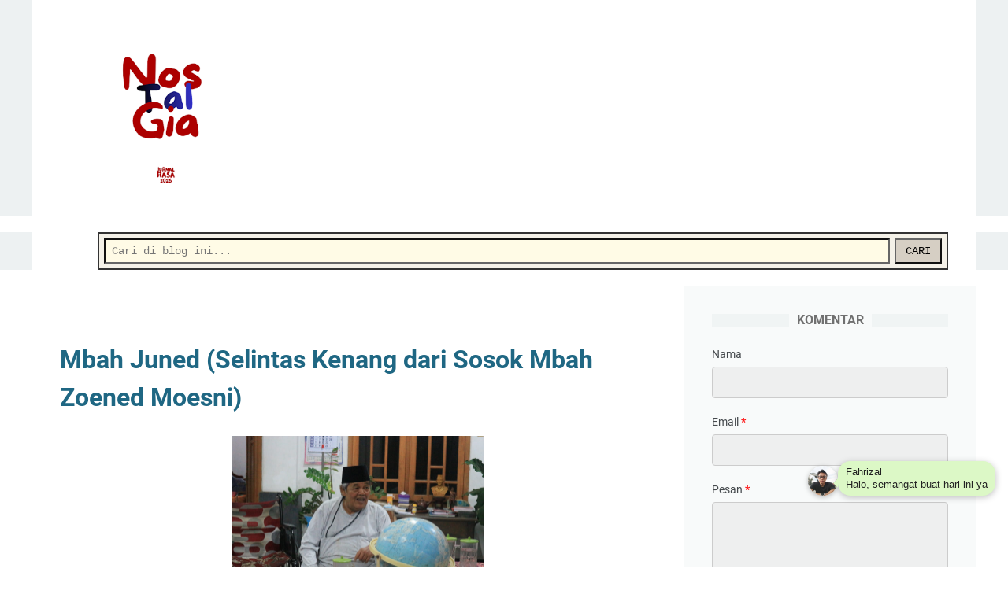

--- FILE ---
content_type: text/javascript; charset=UTF-8
request_url: https://www.jurnalrasa.my.id/feeds/posts/summary/-/obituari?alt=json-in-script&callback=bacaJuga&max-results=5
body_size: 4537
content:
// API callback
bacaJuga({"version":"1.0","encoding":"UTF-8","feed":{"xmlns":"http://www.w3.org/2005/Atom","xmlns$openSearch":"http://a9.com/-/spec/opensearchrss/1.0/","xmlns$blogger":"http://schemas.google.com/blogger/2008","xmlns$georss":"http://www.georss.org/georss","xmlns$gd":"http://schemas.google.com/g/2005","xmlns$thr":"http://purl.org/syndication/thread/1.0","id":{"$t":"tag:blogger.com,1999:blog-7650484635507502726"},"updated":{"$t":"2026-01-22T00:18:02.784+07:00"},"category":[{"term":"cerpri"},{"term":"refleksi"},{"term":"literasi"},{"term":"Politik"},{"term":"RitusKesunyian"},{"term":"Perjalanan Menulis"},{"term":"Muhammadiyah"},{"term":"Senggang"},{"term":"renungan"},{"term":"komunitas"},{"term":"IMM"},{"term":"Sastra"},{"term":"Realitas"},{"term":"menulis"},{"term":"obituari"},{"term":"opini"},{"term":"respon"},{"term":"FLP Blitar"},{"term":"Tokoh"},{"term":"Klinik Menulis"},{"term":"Acara"},{"term":"Pertemuan"},{"term":"Spirituality"},{"term":"buku"},{"term":"Tepian"},{"term":"Kuliner"},{"term":"TRAVEL NOTE"},{"term":"Sosok"},{"term":"hobi"},{"term":"NOSTALGIA"},{"term":"Sekitar Blitar"},{"term":"Singgah"},{"term":"puisi"},{"term":"Internet"},{"term":"Politik \u0026 Demokrasi"},{"term":"budaya"},{"term":"Bincang"},{"term":"Catatan Musyda PDPM III"},{"term":"Cerpen"},{"term":"Perjalanan"},{"term":"Cerbung"},{"term":"ESAI LIRIS"},{"term":"diary"},{"term":"statusosmed"},{"term":"Celoteh Keseharian"},{"term":"FLP"},{"term":"Menyusur"},{"term":"My Life"},{"term":"Ulasan Diskusi"},{"term":"PUISI LAINNYA"},{"term":"Sekedar kata"},{"term":"Wawancara"},{"term":"filsafat"},{"term":"psikologi"},{"term":"Apresiasi Film"},{"term":"Memories"},{"term":"Sejarah"},{"term":"Sejarah Indonesia"},{"term":"Sekedar Komentar"},{"term":"Trending"},{"term":"diskusi"},{"term":"musik"},{"term":"Agenda"},{"term":"Feature"},{"term":"GPMB"},{"term":"KolokiumCMM"},{"term":"Obrolan"},{"term":"Ormas"},{"term":"Pendidikan"},{"term":"logika"},{"term":"membaca"},{"term":"organisasi"},{"term":"tulisan"},{"term":"Buya Syafii Maarif"},{"term":"CAMILAN"},{"term":"Film"},{"term":"Hoax"},{"term":"Islam Berkemajuan"},{"term":"JIMM"},{"term":"JUALAN"},{"term":"Jurmalintar"},{"term":"Library"},{"term":"Mahasiswa"},{"term":"SLOW LIVING MUSIC"},{"term":"Setahun Jokowi-JK"},{"term":"Teori Nulis"},{"term":"cerita sharma"},{"term":"dakwah"},{"term":"omek"},{"term":"API RASA"},{"term":"Apresiasi Program"},{"term":"Foto"},{"term":"Guru honorer"},{"term":"Hari Santri"},{"term":"Islam Nusantara"},{"term":"JIL"},{"term":"JUAL BUKU"},{"term":"Karya"},{"term":"Klinik Blogging"},{"term":"Memelihara Kucing"},{"term":"Pemikiran Bung Karno"},{"term":"Porno"},{"term":"Untuk apa diskusi"},{"term":"World view"},{"term":"kontemplasi"},{"term":"lawas"},{"term":"perspektif"},{"term":"ramadan"},{"term":"seksualitas"},{"term":"AUDIO COMMENT"},{"term":"Answer"},{"term":"Desa"},{"term":"Gayatri"},{"term":"Hermeneutika"},{"term":"Idealisme"},{"term":"Iklan Rokok"},{"term":"Islam Liberal"},{"term":"Islam Radikal"},{"term":"Jilbab"},{"term":"Jokowi-mega"},{"term":"Jurnalisme"},{"term":"Kafir"},{"term":"Kebebasan"},{"term":"Krisis Ekonomi"},{"term":"LHI"},{"term":"LIHAT BISNIS LAINNYA"},{"term":"LYHPDL"},{"term":"Lokalisasi"},{"term":"Mary Jane"},{"term":"Menghina Presiden"},{"term":"Muktamar NU"},{"term":"OTOBIOGRAFI"},{"term":"PAN"},{"term":"PKS"},{"term":"Pak Karno"},{"term":"Pertanian"},{"term":"Pohon"},{"term":"Pramoedya"},{"term":"Project"},{"term":"Rakyat"},{"term":"Reformasi Saat ini"},{"term":"Sarjana muda"},{"term":"Sepak bola"},{"term":"Sosioreligius"},{"term":"Tentang"},{"term":"Terbelah"},{"term":"Wirausaha"},{"term":"film gay"},{"term":"filosofa"},{"term":"jimm dua"},{"term":"lgbt"},{"term":"nasdem"},{"term":"novel"},{"term":"pekerjaan"},{"term":"pemuda"},{"term":"sosmed"},{"term":"stigma"}],"title":{"type":"text","$t":"Jurnal Rasa"},"subtitle":{"type":"html","$t":"Jurnal Rasa, Blog Pribadi Ahmad Fahrizal Aziz"},"link":[{"rel":"http://schemas.google.com/g/2005#feed","type":"application/atom+xml","href":"https:\/\/www.jurnalrasa.my.id\/feeds\/posts\/summary"},{"rel":"self","type":"application/atom+xml","href":"https:\/\/www.blogger.com\/feeds\/7650484635507502726\/posts\/summary\/-\/obituari?alt=json-in-script\u0026max-results=5"},{"rel":"alternate","type":"text/html","href":"https:\/\/www.jurnalrasa.my.id\/search\/label\/obituari"},{"rel":"hub","href":"http://pubsubhubbub.appspot.com/"},{"rel":"next","type":"application/atom+xml","href":"https:\/\/www.blogger.com\/feeds\/7650484635507502726\/posts\/summary\/-\/obituari\/-\/obituari?alt=json-in-script\u0026start-index=6\u0026max-results=5"}],"author":[{"name":{"$t":"Jurnal Rasa News"},"uri":{"$t":"http:\/\/www.blogger.com\/profile\/13964077000398021775"},"email":{"$t":"noreply@blogger.com"},"gd$image":{"rel":"http://schemas.google.com/g/2005#thumbnail","width":"32","height":"32","src":"\/\/blogger.googleusercontent.com\/img\/b\/R29vZ2xl\/AVvXsEgKgcG0QGEUnf9CTpR74mP-y9wuF7gYU686FzrVm7qNtopy1ThL7up6oMz2ZNRzcKQ7zHJ1o-5Oc6hgdrBYPk6bsQowNPnO3zTN1zkcS1FqEIEPjswNCrw5f7h4H8fZum0scrBmqVEeOFiluL9JtdX2ld4xTnxWBNvRkbEmFVydLaI1\/s220\/Lumii_20221214_111926955.png"}}],"generator":{"version":"7.00","uri":"http://www.blogger.com","$t":"Blogger"},"openSearch$totalResults":{"$t":"21"},"openSearch$startIndex":{"$t":"1"},"openSearch$itemsPerPage":{"$t":"5"},"entry":[{"id":{"$t":"tag:blogger.com,1999:blog-7650484635507502726.post-6467625398718533447"},"published":{"$t":"2025-11-16T19:20:00.002+07:00"},"updated":{"$t":"2025-11-16T19:28:30.266+07:00"},"category":[{"scheme":"http://www.blogger.com/atom/ns#","term":"obituari"}],"title":{"type":"text","$t":"Pak Krisna, Alam dan Puisi"},"summary":{"type":"text","$t":"Pak Krisna saat tampil membacakan puisi di agenda Suara Sastra. Dok\/localSetelah registrasi Pemindai Wajah selesai, dan bisa melewati boarding gate, aku mengelilingi lantai I, sekaligus mengamati fasilitas terbaru Stasiun Gambir.Jadwal kedatangan Kereta Brawijaya masih sejam lagi.Sesampainya di kolam ikan, seseorang menatapku agak lama, pun diriku yang menatap beliau, semacam slow motion.Orang "},"link":[{"rel":"replies","type":"application/atom+xml","href":"https:\/\/www.jurnalrasa.my.id\/feeds\/6467625398718533447\/comments\/default","title":"Posting Komentar"},{"rel":"replies","type":"text/html","href":"https:\/\/www.blogger.com\/comment\/fullpage\/post\/7650484635507502726\/6467625398718533447","title":"0 Komentar"},{"rel":"edit","type":"application/atom+xml","href":"https:\/\/www.blogger.com\/feeds\/7650484635507502726\/posts\/default\/6467625398718533447"},{"rel":"self","type":"application/atom+xml","href":"https:\/\/www.blogger.com\/feeds\/7650484635507502726\/posts\/default\/6467625398718533447"},{"rel":"alternate","type":"text/html","href":"https:\/\/www.jurnalrasa.my.id\/2025\/11\/pak-krisna-alam-dan-puisi.html","title":"Pak Krisna, Alam dan Puisi"}],"author":[{"name":{"$t":"Ahmad Fahrizal Aziz"},"uri":{"$t":"http:\/\/www.blogger.com\/profile\/11728809186521677936"},"email":{"$t":"noreply@blogger.com"},"gd$image":{"rel":"http://schemas.google.com/g/2005#thumbnail","width":"29","height":"32","src":"https:\/\/blogger.googleusercontent.com\/img\/b\/R29vZ2xl\/AVvXsEidMo-mjGzZUVEp4PnzCio2fJWN3wrHEN2laF0eRv5w5_kYXy3f7aHkjFAzSV9qkgOEUj9k6Qva4PITQbAgeaUFy5svv5wXar8tJnExN96kajt7DqHPw-HJdUMBkyfvWlguw5v2F4Hivng8bgihtBzQwgW_yoVmimprWoM3VgYBDdUhlA\/s1600\/1000525932.jpg"}}],"media$thumbnail":{"xmlns$media":"http://search.yahoo.com/mrss/","url":"https:\/\/lh3.googleusercontent.com\/-1sKlRxFbPv0\/aRm8l3G3agI\/AAAAAAAASNo\/KeTtZI9-Lu8IXCo-0K_2O5NLvPP9LeOvQCNcBGAsYHQ\/s72-c\/1000621076.jpg","height":"72","width":"72"},"thr$total":{"$t":"0"}},{"id":{"$t":"tag:blogger.com,1999:blog-7650484635507502726.post-6737966341165666544"},"published":{"$t":"2025-05-21T21:32:00.003+07:00"},"updated":{"$t":"2025-05-21T21:45:10.934+07:00"},"category":[{"scheme":"http://www.blogger.com/atom/ns#","term":"obituari"}],"title":{"type":"text","$t":"Pak Sugeng, Guru Sastra Kami"},"summary":{"type":"text","$t":"Bapak Soegeng Rupianto. Dok\/facebook Soegeng RupiantoPak Sugeng mungkin adalah penyair yang menyamar sebagai guru, beliau kuliah Jurusan Sastra (murni) di Universitas Airlangga, gelarnya S.S bukan S.Pd, mengajar lewat akta 4.Di kelas, beliau lebih banyak duduk dan bercerita, sesekali berdiri untuk menuliskan sesuatu di papan tulis, sesekali juga memberi PR, namun keesokan harinya tak pernah "},"link":[{"rel":"replies","type":"application/atom+xml","href":"https:\/\/www.jurnalrasa.my.id\/feeds\/6737966341165666544\/comments\/default","title":"Posting Komentar"},{"rel":"replies","type":"text/html","href":"https:\/\/www.blogger.com\/comment\/fullpage\/post\/7650484635507502726\/6737966341165666544","title":"0 Komentar"},{"rel":"edit","type":"application/atom+xml","href":"https:\/\/www.blogger.com\/feeds\/7650484635507502726\/posts\/default\/6737966341165666544"},{"rel":"self","type":"application/atom+xml","href":"https:\/\/www.blogger.com\/feeds\/7650484635507502726\/posts\/default\/6737966341165666544"},{"rel":"alternate","type":"text/html","href":"https:\/\/www.jurnalrasa.my.id\/2025\/05\/pak-sugeng-guru-sastra-kami.html","title":"Pak Sugeng, Guru Sastra Kami"}],"author":[{"name":{"$t":"Ahmad Fahrizal Aziz"},"uri":{"$t":"http:\/\/www.blogger.com\/profile\/11728809186521677936"},"email":{"$t":"noreply@blogger.com"},"gd$image":{"rel":"http://schemas.google.com/g/2005#thumbnail","width":"29","height":"32","src":"https:\/\/blogger.googleusercontent.com\/img\/b\/R29vZ2xl\/AVvXsEidMo-mjGzZUVEp4PnzCio2fJWN3wrHEN2laF0eRv5w5_kYXy3f7aHkjFAzSV9qkgOEUj9k6Qva4PITQbAgeaUFy5svv5wXar8tJnExN96kajt7DqHPw-HJdUMBkyfvWlguw5v2F4Hivng8bgihtBzQwgW_yoVmimprWoM3VgYBDdUhlA\/s1600\/1000525932.jpg"}}],"media$thumbnail":{"xmlns$media":"http://search.yahoo.com/mrss/","url":"https:\/\/lh3.googleusercontent.com\/-kBnQkL_v2Ko\/aC3j4xeYc4I\/AAAAAAAARu4\/5fsOeNLRl7U8r7K7spYJlywyjuVs8D8JwCNcBGAsYHQ\/s72-c\/IMG_ORG_1747837862789.jpeg","height":"72","width":"72"},"thr$total":{"$t":"0"}},{"id":{"$t":"tag:blogger.com,1999:blog-7650484635507502726.post-6234980823072120872"},"published":{"$t":"2023-05-25T20:25:00.001+07:00"},"updated":{"$t":"2023-05-25T20:29:44.016+07:00"},"category":[{"scheme":"http://www.blogger.com/atom/ns#","term":"Muhammadiyah"},{"scheme":"http://www.blogger.com/atom/ns#","term":"obituari"}],"title":{"type":"text","$t":"Kenangan Mbah Dul Mengurus Muhammadiyah"},"summary":{"type":"text","$t":"Sosok sepuh berkemeja putih dan berpeci hitam itu menerima kami dengan ramah. Suaranya lembut, pelan, dan tenang.Sosok tersebut bernama Abdul Qadir, atau yang akrab disapa Mbah Dul, nama yang direkomendasikan oleh Mas Farikhul Mukib jika ingin bertanya tentang sejarah Muhammadiyah di Wates.Mbah Dul pun teringat masa awal ia diminta menjadi ketua Muhammadiyah Wates, padahal ia menjagokan Pak "},"link":[{"rel":"replies","type":"application/atom+xml","href":"https:\/\/www.jurnalrasa.my.id\/feeds\/6234980823072120872\/comments\/default","title":"Posting Komentar"},{"rel":"replies","type":"text/html","href":"https:\/\/www.blogger.com\/comment\/fullpage\/post\/7650484635507502726\/6234980823072120872","title":"1 Komentar"},{"rel":"edit","type":"application/atom+xml","href":"https:\/\/www.blogger.com\/feeds\/7650484635507502726\/posts\/default\/6234980823072120872"},{"rel":"self","type":"application/atom+xml","href":"https:\/\/www.blogger.com\/feeds\/7650484635507502726\/posts\/default\/6234980823072120872"},{"rel":"alternate","type":"text/html","href":"https:\/\/www.jurnalrasa.my.id\/2023\/05\/kenangan-mbah-dul-mengurus-muhammadiyah.html","title":"Kenangan Mbah Dul Mengurus Muhammadiyah"}],"author":[{"name":{"$t":"Ahmad Fahrizal Aziz"},"uri":{"$t":"http:\/\/www.blogger.com\/profile\/11728809186521677936"},"email":{"$t":"noreply@blogger.com"},"gd$image":{"rel":"http://schemas.google.com/g/2005#thumbnail","width":"29","height":"32","src":"https:\/\/blogger.googleusercontent.com\/img\/b\/R29vZ2xl\/AVvXsEidMo-mjGzZUVEp4PnzCio2fJWN3wrHEN2laF0eRv5w5_kYXy3f7aHkjFAzSV9qkgOEUj9k6Qva4PITQbAgeaUFy5svv5wXar8tJnExN96kajt7DqHPw-HJdUMBkyfvWlguw5v2F4Hivng8bgihtBzQwgW_yoVmimprWoM3VgYBDdUhlA\/s1600\/1000525932.jpg"}}],"media$thumbnail":{"xmlns$media":"http://search.yahoo.com/mrss/","url":"https:\/\/blogger.googleusercontent.com\/img\/b\/R29vZ2xl\/AVvXsEjWIx71zJ9rnS9jGdBUjgWgd-eOvI6B0pPDt0VtdbcjJhFSGpf_UgWXpoVUobAvgJdzvIIKfqUsOT6jeRoMiuWpCBrAKGE8N2XkAMME-7M1Bk2yFKT5Ev26AK0HYTr_iO37xF25bR6INW5U\/s72-c\/IMG_ORG_1685020995795.jpeg","height":"72","width":"72"},"thr$total":{"$t":"1"}},{"id":{"$t":"tag:blogger.com,1999:blog-7650484635507502726.post-918505264332234119"},"published":{"$t":"2023-05-23T21:00:00.001+07:00"},"updated":{"$t":"2023-05-23T21:01:33.423+07:00"},"category":[{"scheme":"http://www.blogger.com/atom/ns#","term":"obituari"}],"title":{"type":"text","$t":"Pak Bin"},"summary":{"type":"text","$t":"Dedikasi Orang Biasa Pada MuhammadiyahForum lanjutan Musycab berjalan alot dan saya pamit keluar, menuruni tangga, menikmati lalu lintas padat sekitar Jalan Gajayana.\"Belum selesai mas?\" tanya seorang tua, yang duduk di kursi kayu.Kami pun terlibat perbincangan, beliau ternyata berasal dari Blitar. Namanya Pak Bin. Penjaga Gedung PDM Kota Malang, merangkap juru parkir.Sebenarnya saya tak begitu "},"link":[{"rel":"replies","type":"application/atom+xml","href":"https:\/\/www.jurnalrasa.my.id\/feeds\/918505264332234119\/comments\/default","title":"Posting Komentar"},{"rel":"replies","type":"text/html","href":"https:\/\/www.blogger.com\/comment\/fullpage\/post\/7650484635507502726\/918505264332234119","title":"0 Komentar"},{"rel":"edit","type":"application/atom+xml","href":"https:\/\/www.blogger.com\/feeds\/7650484635507502726\/posts\/default\/918505264332234119"},{"rel":"self","type":"application/atom+xml","href":"https:\/\/www.blogger.com\/feeds\/7650484635507502726\/posts\/default\/918505264332234119"},{"rel":"alternate","type":"text/html","href":"https:\/\/www.jurnalrasa.my.id\/2023\/05\/pak-bin.html","title":"Pak Bin"}],"author":[{"name":{"$t":"Ahmad Fahrizal Aziz"},"uri":{"$t":"http:\/\/www.blogger.com\/profile\/11728809186521677936"},"email":{"$t":"noreply@blogger.com"},"gd$image":{"rel":"http://schemas.google.com/g/2005#thumbnail","width":"29","height":"32","src":"https:\/\/blogger.googleusercontent.com\/img\/b\/R29vZ2xl\/AVvXsEidMo-mjGzZUVEp4PnzCio2fJWN3wrHEN2laF0eRv5w5_kYXy3f7aHkjFAzSV9qkgOEUj9k6Qva4PITQbAgeaUFy5svv5wXar8tJnExN96kajt7DqHPw-HJdUMBkyfvWlguw5v2F4Hivng8bgihtBzQwgW_yoVmimprWoM3VgYBDdUhlA\/s1600\/1000525932.jpg"}}],"media$thumbnail":{"xmlns$media":"http://search.yahoo.com/mrss/","url":"https:\/\/blogger.googleusercontent.com\/img\/b\/R29vZ2xl\/AVvXsEhmwNdYfMYx7R7sAV3G28I5zoWjkaj40r_iKjiVNldz7ysv16-5ipL3qn9d_lVsI3SkVp-ltH2kNIFdGuH7xNrwa1rOsMsYQqA8bValryqCbk50Pl0wFS1jtyFNEiKb9CGxibzaGpY7sg32\/s72-c\/IMG_ORG_1684850282732.jpeg","height":"72","width":"72"},"thr$total":{"$t":"0"}},{"id":{"$t":"tag:blogger.com,1999:blog-7650484635507502726.post-2298655609927422044"},"published":{"$t":"2022-09-13T20:14:00.000+07:00"},"updated":{"$t":"2022-09-13T20:16:11.244+07:00"},"category":[{"scheme":"http://www.blogger.com/atom/ns#","term":"obituari"}],"title":{"type":"text","$t":"Cara Tidur yang Baik, Resep dari Mendiang Reza Gunawan"},"summary":{"type":"text","$t":"In memoriam Reza GunawanKEHIDUPAN Dewi Lestari adalah cerita yang tak sengaja saya ikuti, di samping cerita-cerita yang ia tulis sejak dari Supernova, Rectroverso dan Filosofi Kopi.Kisah hidupnya sebagian tertulis melalui blog Dee Idea, juga cerita getir perceraiannya, perjalanan spiritual, penemuan jalan hidup dan pernikahan barunya dengan sosok Reza Gunawan.Reza adalah seorang pakar penyembuhan"},"link":[{"rel":"replies","type":"application/atom+xml","href":"https:\/\/www.jurnalrasa.my.id\/feeds\/2298655609927422044\/comments\/default","title":"Posting Komentar"},{"rel":"replies","type":"text/html","href":"https:\/\/www.blogger.com\/comment\/fullpage\/post\/7650484635507502726\/2298655609927422044","title":"0 Komentar"},{"rel":"edit","type":"application/atom+xml","href":"https:\/\/www.blogger.com\/feeds\/7650484635507502726\/posts\/default\/2298655609927422044"},{"rel":"self","type":"application/atom+xml","href":"https:\/\/www.blogger.com\/feeds\/7650484635507502726\/posts\/default\/2298655609927422044"},{"rel":"alternate","type":"text/html","href":"https:\/\/www.jurnalrasa.my.id\/2022\/09\/cara-tidur-yang-baik-resep-dari.html","title":"Cara Tidur yang Baik, Resep dari Mendiang Reza Gunawan"}],"author":[{"name":{"$t":"Ahmad Fahrizal Aziz"},"uri":{"$t":"http:\/\/www.blogger.com\/profile\/11728809186521677936"},"email":{"$t":"noreply@blogger.com"},"gd$image":{"rel":"http://schemas.google.com/g/2005#thumbnail","width":"29","height":"32","src":"https:\/\/blogger.googleusercontent.com\/img\/b\/R29vZ2xl\/AVvXsEidMo-mjGzZUVEp4PnzCio2fJWN3wrHEN2laF0eRv5w5_kYXy3f7aHkjFAzSV9qkgOEUj9k6Qva4PITQbAgeaUFy5svv5wXar8tJnExN96kajt7DqHPw-HJdUMBkyfvWlguw5v2F4Hivng8bgihtBzQwgW_yoVmimprWoM3VgYBDdUhlA\/s1600\/1000525932.jpg"}}],"media$thumbnail":{"xmlns$media":"http://search.yahoo.com/mrss/","url":"https:\/\/blogger.googleusercontent.com\/img\/b\/R29vZ2xl\/AVvXsEg2_qxK1yjvSCUN_63fnDrdrsdSLc7bkC0c5v5jz3V9xfidOWAA0qesNdWW5LPKk8SF7QbRBSUccw10qCHg9ObgyX1Mhwkp1LKG6eM4SoeD57SsZtL2xXG6u0inNGPxc2xyY9d-cbMKEVza\/s72-c\/IMG_ORG_1663073937286.jpeg","height":"72","width":"72"},"thr$total":{"$t":"0"}}]}});

--- FILE ---
content_type: text/javascript; charset=UTF-8
request_url: https://www.narakata.com/feeds/posts/default?alt=json-in-script&callback=rptwCallback371683&max-results=5
body_size: 13175
content:
// API callback
rptwCallback371683({"version":"1.0","encoding":"UTF-8","feed":{"xmlns":"http://www.w3.org/2005/Atom","xmlns$openSearch":"http://a9.com/-/spec/opensearchrss/1.0/","xmlns$blogger":"http://schemas.google.com/blogger/2008","xmlns$georss":"http://www.georss.org/georss","xmlns$gd":"http://schemas.google.com/g/2005","xmlns$thr":"http://purl.org/syndication/thread/1.0","id":{"$t":"tag:blogger.com,1999:blog-6043054272132185723"},"updated":{"$t":"2026-01-19T04:04:00.391-08:00"},"category":[{"term":"BERITA NASIONAL"},{"term":"GAYA HIDUP"},{"term":"FIGUR"},{"term":"BUKU"},{"term":"ANALISIS MENDALAM"},{"term":"KEUANGAN"},{"term":"LINTASAN SEJARAH"},{"term":"KAMUS REALITAS"},{"term":"MUSIK"},{"term":"CERITA PENDEK"},{"term":"FILM"},{"term":"JUSTICE"},{"term":"KESEHARIAN"},{"term":"KLINIK MENULIS"},{"term":"PUISI"}],"title":{"type":"text","$t":"Narakata Media"},"subtitle":{"type":"html","$t":"Lebih Nyaman Dibaca"},"link":[{"rel":"http://schemas.google.com/g/2005#feed","type":"application/atom+xml","href":"https:\/\/www.narakata.com\/feeds\/posts\/default"},{"rel":"self","type":"application/atom+xml","href":"https:\/\/www.blogger.com\/feeds\/6043054272132185723\/posts\/default?alt=json-in-script\u0026max-results=5"},{"rel":"alternate","type":"text/html","href":"https:\/\/www.narakata.com\/"},{"rel":"hub","href":"http://pubsubhubbub.appspot.com/"},{"rel":"next","type":"application/atom+xml","href":"https:\/\/www.blogger.com\/feeds\/6043054272132185723\/posts\/default?alt=json-in-script\u0026start-index=6\u0026max-results=5"}],"author":[{"name":{"$t":"Unknown"},"email":{"$t":"noreply@blogger.com"},"gd$image":{"rel":"http://schemas.google.com/g/2005#thumbnail","width":"16","height":"16","src":"https:\/\/img1.blogblog.com\/img\/b16-rounded.gif"}}],"generator":{"version":"7.00","uri":"http://www.blogger.com","$t":"Blogger"},"openSearch$totalResults":{"$t":"75"},"openSearch$startIndex":{"$t":"1"},"openSearch$itemsPerPage":{"$t":"5"},"entry":[{"id":{"$t":"tag:blogger.com,1999:blog-6043054272132185723.post-1555055035773655289"},"published":{"$t":"2026-01-19T03:58:00.255-08:00"},"updated":{"$t":"2026-01-19T04:04:00.385-08:00"},"category":[{"scheme":"http://www.blogger.com/atom/ns#","term":"GAYA HIDUP"}],"title":{"type":"text","$t":"Sikap Cuek Itu Kadang Diperlukan, Bukan Apatis, Tapi Strategi Mental"},"content":{"type":"html","$t":"\u003Cdiv\u003E\u003Cbr \/\u003E\u003C\/div\u003E\u003Cdiv\u003E\u003Cimg src=\"https:\/\/blogger.googleusercontent.com\/img\/a\/AVvXsEirA3emhv1kCc1_bMzIySjF5-LBBHmNGoHjpl3AmtiVEEq8aVnKSA10LwDHGpz5dzPkTX-bydi9GmKXwtBMeBdCS8Bd4DF5LYTu9ljkcxojAPDvNS6HdhV_XjThVB3gg_eyTte37qwt9YrAgR5SXAhvK8NgOsnodEj_ni6sSwgPYY64nJpahOpwCFoTd5w\" style=\"border-radius: 8px; height: auto; margin: 12px 0; max-width: 600px; width: 100%;\" \/\u003E\u003C\/div\u003E\u003Cbr \/\u003E\u003Cdiv\u003E\n\u003Cp\u003EDalam kehidupan modern yang serba cepat dan penuh distraksi, sikap \u003Cstrong\u003Ecuek\u003C\/strong\u003E sering kali disalahpahami.\u0026nbsp;\u003C\/p\u003E\u003Cp\u003EBanyak orang menganggap cuek sebagai bentuk ketidakpedulian, egoisme, atau bahkan sikap dingin terhadap lingkungan sosial.\u0026nbsp;\u003C\/p\u003E\u003Cp\u003EPadahal, secara psikologis, \u003Cstrong\u003Ecuek berbeda jauh dari apatis\u003C\/strong\u003E. Cuek justru bisa menjadi strategi mental yang sehat jika diterapkan dengan tepat.\u003C\/p\u003E\n\u003Ch3\u003ECuek Bukan Apatis\u003C\/h3\u003E\n\u003Cp\u003EApatis adalah kondisi ketika seseorang kehilangan minat, empati, dan kepedulian terhadap apa pun, termasuk hal-hal penting dalam hidupnya.\u0026nbsp;\u003C\/p\u003E\u003Cp\u003ESementara itu, \u003Cstrong\u003Ecuek adalah kemampuan sadar untuk tidak merespons hal-hal yang tidak relevan atau tidak penting\u003C\/strong\u003E.\u0026nbsp;\u003C\/p\u003E\u003Cblockquote\u003EOrang yang cuek masih peduli, masih punya empati, tetapi tahu kapan harus terlibat dan kapan harus mundur.\u003C\/blockquote\u003E\n\u003Cp\u003EDengan kata lain, cuek bukan soal tidak peduli sama sekali, melainkan \u003Cstrong\u003Ememilih dengan sadar apa yang layak mendapatkan perhatian\u003C\/strong\u003E.\u003C\/p\u003E\n\u003Ch3\u003ECuek sebagai Seni Mengelola Fokus\u003C\/h3\u003E\n\u003Cp\u003EDalam psikologi kognitif, perhatian (attention) adalah sumber daya terbatas. Terlalu banyak merespons komentar orang, drama sosial, gosip, atau validasi eksternal justru membuat fokus terpecah.\u0026nbsp;\u003C\/p\u003E\u003Cp\u003EDi sinilah sikap cuek berperan penting.\u003C\/p\u003E\n\u003Cp\u003EDengan bersikap cuek terhadap hal-hal remeh, seseorang bisa:\u003C\/p\u003E\n\u003Ch4\u003E1. Fokus pada Prioritas\u003C\/h4\u003E\n\u003Cp\u003ESikap cuek membantu individu menyaring mana yang penting dan mana yang hanya menghabiskan waktu.\u0026nbsp;\u003C\/p\u003E\u003Cp\u003ETidak semua opini harus ditanggapi. Tidak semua kritik perlu dijawab. Dengan begitu, energi mental dapat diarahkan pada tujuan utama: pekerjaan, keluarga, pengembangan diri, dan kesehatan.\u003C\/p\u003E\n\u003Cp\u003EOrang yang tidak bisa cuek cenderung mudah terdistraksi dan akhirnya kelelahan secara mental.\u003C\/p\u003E\n\u003Ch4\u003E2. Menggunakan Energi Secara Efektif\u003C\/h4\u003E\n\u003Cp\u003EEnergi emosional juga terbatas. Terlalu sering tersinggung, merasa harus menjelaskan diri, atau membuktikan sesuatu kepada orang lain akan menguras energi tanpa hasil signifikan. \u003Cstrong\u003ECuek adalah bentuk efisiensi energi emosional\u003C\/strong\u003E.\u003C\/p\u003E\n\u003Cp\u003EDalam konteks kesehatan mental, ini selaras dengan konsep \u003Cem\u003Eemotional regulation\u003C\/em\u003E, yaitu kemampuan mengelola respons emosi agar tetap adaptif dan proporsional.\u003C\/p\u003E\n\u003Ch4\u003E3. Menjaga Stabilitas Mental dan Sosial\u003C\/h4\u003E\n\u003Cp\u003EDi era media sosial, tekanan sosial meningkat drastis. Penilaian, perbandingan, dan ekspektasi datang dari berbagai arah. Sikap cuek yang sehat berfungsi sebagai “filter psikologis” agar individu tidak mudah goyah oleh standar orang lain.\u003C\/p\u003E\n\u003Cp\u003EDengan cuek, seseorang tetap bisa bersosialisasi tanpa harus larut dalam drama, konflik kecil, atau tuntutan sosial yang tidak relevan. Ini penting untuk menjaga \u003Cstrong\u003Estabilitas mental dan relasi sosial jangka panjang\u003C\/strong\u003E.\u003C\/p\u003E\n\u003Ch3\u003E\u003Cbr \/\u003E\u003C\/h3\u003E\n\u003Cblockquote\u003ESikap cuek bukanlah sikap negatif jika dipahami dan diterapkan dengan benar.\u0026nbsp;\u003C\/blockquote\u003E\u003Cp\u003ECuek bukan apatis, bukan anti-sosial, dan bukan tidak berempati. Cuek adalah \u003Cstrong\u003Eseni memilih respons\u003C\/strong\u003E, menjaga fokus, menghemat energi, dan melindungi kesehatan mental.\u003C\/p\u003E\n\u003Cp\u003EDi dunia yang terlalu bising, kadang kita memang perlu cuek—agar tetap waras, tetap produktif, dan tetap menjadi diri sendiri. [\u003Cb\u003EMyPsikologi\u003C\/b\u003E]\u003C\/p\u003E\u003C\/div\u003E"},"link":[{"rel":"edit","type":"application/atom+xml","href":"https:\/\/www.blogger.com\/feeds\/6043054272132185723\/posts\/default\/1555055035773655289"},{"rel":"self","type":"application/atom+xml","href":"https:\/\/www.blogger.com\/feeds\/6043054272132185723\/posts\/default\/1555055035773655289"},{"rel":"alternate","type":"text/html","href":"https:\/\/www.narakata.com\/2026\/01\/sikap-cuek-itu-kadang-diperlukan-bukan.html","title":"Sikap Cuek Itu Kadang Diperlukan, Bukan Apatis, Tapi Strategi Mental"}],"author":[{"name":{"$t":"Unknown"},"email":{"$t":"noreply@blogger.com"},"gd$image":{"rel":"http://schemas.google.com/g/2005#thumbnail","width":"16","height":"16","src":"https:\/\/img1.blogblog.com\/img\/b16-rounded.gif"}}],"media$thumbnail":{"xmlns$media":"http://search.yahoo.com/mrss/","url":"https:\/\/blogger.googleusercontent.com\/img\/a\/AVvXsEirA3emhv1kCc1_bMzIySjF5-LBBHmNGoHjpl3AmtiVEEq8aVnKSA10LwDHGpz5dzPkTX-bydi9GmKXwtBMeBdCS8Bd4DF5LYTu9ljkcxojAPDvNS6HdhV_XjThVB3gg_eyTte37qwt9YrAgR5SXAhvK8NgOsnodEj_ni6sSwgPYY64nJpahOpwCFoTd5w=s72-c","height":"72","width":"72"}},{"id":{"$t":"tag:blogger.com,1999:blog-6043054272132185723.post-2635125078670988445"},"published":{"$t":"2026-01-15T08:35:22.230-08:00"},"updated":{"$t":"2026-01-15T08:39:32.154-08:00"},"category":[{"scheme":"http://www.blogger.com/atom/ns#","term":"BUKU"}],"title":{"type":"text","$t":"Seporsi Mie Ayam Sebelum Mati, Catatan dari Mangkuk yang Menyelamatkan Jiwa"},"content":{"type":"html","$t":"\u003Cdiv\u003E\u003Ctable align=\"center\" cellpadding=\"0\" cellspacing=\"0\" class=\"tr-caption-container\" style=\"margin-left: auto; margin-right: auto;\"\u003E\u003Ctbody\u003E\u003Ctr\u003E\u003Ctd style=\"text-align: center;\"\u003E\u003Cspan style=\"font-family: Gabarito; font-size: large;\"\u003E\u003Cimg border=\"0\" src=\"https:\/\/blogger.googleusercontent.com\/img\/a\/AVvXsEj6Dg9-LyNmX4vhESsQmZ3uISTFA1QdCDkcZMogwR1uD7MurIeo7UCkivEaG4W4PzlH3pXQI1BJC_YA2DrD42j1tR_LMq5Q1Dt7jViJza8lxdh_dtu2BkoxgYKIonS5EAG3mejLkhaSgz5zRJinHmFuqjZKuYuYxMLym7XjScwiqvBgIUXUCSC7p7OSg5k\" style=\"margin-left: auto; margin-right: auto;\" width=\"400\" \/\u003E\u003C\/span\u003E\u003C\/td\u003E\u003C\/tr\u003E\u003Ctr\u003E\u003Ctd class=\"tr-caption\" style=\"text-align: center;\"\u003E\u003Cspan style=\"font-family: Gabarito; font-size: large;\"\u003EFoto by @4deruby\u003C\/span\u003E\u003C\/td\u003E\u003C\/tr\u003E\u003C\/tbody\u003E\u003C\/table\u003E\u003Cdiv class=\"separator\" style=\"clear: both; text-align: center;\"\u003E\n  \u003Cspan style=\"font-family: Gabarito; font-size: large;\"\u003E\u003Ca href=\"https:\/\/blogger.googleusercontent.com\/img\/a\/AVvXsEj6Dg9-LyNmX4vhESsQmZ3uISTFA1QdCDkcZMogwR1uD7MurIeo7UCkivEaG4W4PzlH3pXQI1BJC_YA2DrD42j1tR_LMq5Q1Dt7jViJza8lxdh_dtu2BkoxgYKIonS5EAG3mejLkhaSgz5zRJinHmFuqjZKuYuYxMLym7XjScwiqvBgIUXUCSC7p7OSg5k\" style=\"margin-left: 1em; margin-right: 1em;\"\u003E\n    \n  \u003C\/a\u003E\n\u003C\/span\u003E\u003C\/div\u003E\u003Cspan style=\"font-family: Gabarito; font-size: large;\"\u003E\u003Cbr \/\u003E\u003C\/span\u003E\u003C\/div\u003E\u003Cdiv\u003E\u003Cspan style=\"font-family: Gabarito; font-size: large;\"\u003E\u003Cbr \/\u003E\u003C\/span\u003E\u003C\/div\u003E\u003Cdiv\u003E\u003Cspan style=\"font-family: Gabarito; font-size: large;\"\u003EDi sudut Jakarta yang bising, di antara gedung-gedung tinggi dan hiruk-pikuk lalu lintas, ada seorang pria bernama Ale—37 tahun, tinggi 189 cm, berat 138 kg, kulit hitam legam, dan aroma badan yang sering menjadi bahan ejekan.\u0026nbsp;\u003C\/span\u003E\u003C\/div\u003E\u003Cdiv\u003E\u003Cspan style=\"font-family: Gabarito; font-size: large;\"\u003E\u003Cbr \/\u003E\u003C\/span\u003E\u003C\/div\u003E\u003Cdiv\u003E\u003Cspan style=\"font-family: Gabarito; font-size: large;\"\u003EIa bukan tokoh fiksi yang dibuat untuk dramatisasi; ia adalah potret nyata dari ribuan orang yang berjuang diam-diam melawan depresi akut.\u0026nbsp;\u003C\/span\u003E\u003C\/div\u003E\u003Cdiv\u003E\u003Cspan style=\"font-family: Gabarito; font-size: large;\"\u003E\u003Cbr \/\u003E\u003C\/span\u003E\u003C\/div\u003E\u003Cdiv\u003E\u003Cspan style=\"font-family: Gabarito; font-size: large;\"\u003EDalam keheningan apartemennya yang berantakan, Ale memutuskan: malam ini adalah akhirnya.\u0026nbsp;\u003C\/span\u003E\u003C\/div\u003E\u003Cdiv\u003E\u003Cspan style=\"font-family: Gabarito; font-size: large;\"\u003E\u003Cbr \/\u003E\u003C\/span\u003E\u003C\/div\u003E\u003Cdiv\u003E\u003Cspan style=\"font-family: Gabarito; font-size: large;\"\u003EObat antidepresan akan ditelan sekaligus. Tapi ada satu syarat kecil, satu keputusan bebas terakhir yang ia inginkan: seporsi mie ayam langganan, hangat, berkuah, sebagai penutup sebelum semuanya gelap.\u003C\/span\u003E\u003C\/div\u003E\u003Cdiv\u003E\u003Cspan style=\"font-family: Gabarito; font-size: large;\"\u003E\u003Cbr \/\u003E\u003C\/span\u003E\u003C\/div\u003E\u003Cdiv\u003E\u003Cspan style=\"font-family: Gabarito; font-size: large;\"\u003ENovel Seporsi Mie Ayam Sebelum Mati, karya Brian Khrisna, diterbitkan oleh PT Gramedia Widiasarana Indonesia (Grasindo) pada 20 Januari 2025, dengan tebal 216 halaman (ISBN: 978-602-05-3132-8).\u0026nbsp;\u003C\/span\u003E\u003C\/div\u003E\u003Cdiv\u003E\u003Cspan style=\"font-family: Gabarito; font-size: large;\"\u003E\u003Cbr \/\u003E\u003C\/span\u003E\u003C\/div\u003E\u003Cdiv\u003E\u003Cspan style=\"font-family: Gabarito; font-size: large;\"\u003EBuku ini lahir bukan dari imajinasi semata; Brian melakukan wawancara mendalam dengan penyintas depresi akut (DDS), berkonsultasi dengan psikiater, dan merangkum cerita-cerita nyata yang sering tersembunyi di balik senyum paksaan sehari-hari.\u0026nbsp;\u003C\/span\u003E\u003C\/div\u003E\u003Cdiv\u003E\u003Cspan style=\"font-family: Gabarito; font-size: large;\"\u003E\u003Cbr \/\u003E\u003C\/span\u003E\u003C\/div\u003E\u003Cdiv\u003E\u003Cspan style=\"font-family: Gabarito; font-size: large;\"\u003EHasilnya? Sebuah karya yang telah mengalami cetak ulang berkali-kali—mencapai sekitar 26.000 eksemplar hanya dalam minggu-minggu awal—dan menjadi salah satu novel paling direkomendasikan di media sosial sepanjang 2025.\u003C\/span\u003E\u003C\/div\u003E\u003Cdiv\u003E\u003Cspan style=\"font-family: Gabarito; font-size: large;\"\u003E\u003Cbr \/\u003E\u003C\/span\u003E\u003C\/div\u003E\u003Cdiv\u003E\u003Cspan style=\"font-family: Gabarito; font-size: large;\"\u003EAlur cerita mengalir seperti uap panas dari mangkuk mie ayam: sederhana, tapi membawa aroma yang mendalam.\u0026nbsp;\u003C\/span\u003E\u003C\/div\u003E\u003Cdiv\u003E\u003Cspan style=\"font-family: Gabarito; font-size: large;\"\u003E\u003Cbr \/\u003E\u003C\/span\u003E\u003C\/div\u003E\u003Cdiv\u003E\u003Cspan style=\"font-family: Gabarito; font-size: large;\"\u003EAle mempersiapkan \"kematiannya\" dengan rapi—membersihkan apartemen, makan makanan mahal yang jarang ia nikmati, karaoke sendirian hingga mabuk, bahkan memakai topi konfeti ulang tahun sambil meledakkan confetti sendirian.\u0026nbsp;\u003C\/span\u003E\u003C\/div\u003E\u003Cdiv\u003E\u003Cspan style=\"font-family: Gabarito; font-size: large;\"\u003E\u003Cbr \/\u003E\u003C\/span\u003E\u003C\/div\u003E\u003Cdiv\u003E\u003Cspan style=\"font-family: Gabarito; font-size: large;\"\u003ESemua untuk meninggalkan kesan \"tidak merepotkan\". Namun, rencana terganjal satu kalimat kecil di kemasan obat: \"Dikonsumsi sesudah makan.\" Maka, ia berjalan mencari kedai mie ayam favoritnya. Ternyata tutup—penjualnya baru saja meninggal dunia.\u003C\/span\u003E\u003C\/div\u003E\u003Cdiv\u003E\u003Cspan style=\"font-family: Gabarito; font-size: large;\"\u003E\u003Cbr \/\u003E\u003C\/span\u003E\u003C\/div\u003E\u003Cdiv\u003E\u003Cspan style=\"font-family: Gabarito; font-size: large;\"\u003EDari titik itu, tiga minggu perjalanan tak terduga dimulai. Ale bertemu Murad, orang yang untuk pertama kalinya membuatnya merasa dimanusiakan; Bu Marni dengan kebijaksanaannya tentang menghargai hidup; Pak Jipren yang mengajarkan apresiasi diri; Mami Louisse, Pak Uju dengan kue pandannya yang sederhana, hingga Ipul yang membawa cerita pilu tapi penuh harapan.\u0026nbsp;\u003C\/span\u003E\u003C\/div\u003E\u003Cdiv\u003E\u003Cspan style=\"font-family: Gabarito; font-size: large;\"\u003E\u003Cbr \/\u003E\u003C\/span\u003E\u003C\/div\u003E\u003Cdiv\u003E\u003Cspan style=\"font-family: Gabarito; font-size: large;\"\u003ESetiap pertemuan seperti serpihan cahaya yang menyusup ke kegelapan Ale. Bukan akhir heroik ala film, bukan juga transformasi instan menjadi \"pemenang hidup\".\u0026nbsp;\u003C\/span\u003E\u003C\/div\u003E\u003Cdiv\u003E\u003Cspan style=\"font-family: Gabarito; font-size: large;\"\u003E\u003Cbr \/\u003E\u003C\/span\u003E\u003C\/div\u003E\u003Cdiv\u003E\u003Cspan style=\"font-family: Gabarito; font-size: large;\"\u003EAle tetap Ale—tubuh besar, bau badan, kesepian yang sama—tapi dengan perspektif baru: hidup tak selalu tentang mengalahkan monster besar, tapi tentang bertahan demi hal-hal kecil yang hangat.\u003C\/span\u003E\u003C\/div\u003E\u003Cdiv\u003E\u003Cspan style=\"font-family: Gabarito; font-size: large;\"\u003E\u003Cbr \/\u003E\u003C\/span\u003E\u003C\/div\u003E\u003Cdiv\u003E\u003Cspan style=\"font-family: Gabarito; font-size: large;\"\u003EPenokohan di novel ini terasa hidup, nyaris seperti orang-orang yang kita lewati di pinggir jalan setiap hari.\u0026nbsp;\u003C\/span\u003E\u003C\/div\u003E\u003Cdiv\u003E\u003Cspan style=\"font-family: Gabarito; font-size: large;\"\u003E\u003Cbr \/\u003E\u003C\/span\u003E\u003C\/div\u003E\u003Cdiv\u003E\u003Cspan style=\"font-family: Gabarito; font-size: large;\"\u003EAle adalah korban perundungan sejak kecil, keluarga yang tak mendukung, pekerja kantoran yang merasa tak punya kendali atas apa pun.\u0026nbsp;\u003C\/span\u003E\u003C\/div\u003E\u003Cdiv\u003E\u003Cspan style=\"font-family: Gabarito; font-size: large;\"\u003E\u003Cbr \/\u003E\u003C\/span\u003E\u003C\/div\u003E\u003Cdiv\u003E\u003Cspan style=\"font-family: Gabarito; font-size: large;\"\u003EIa pasif, konyol, rapuh—mewakili sisi gelap yang sering kita sembunyikan. Karakter pendukungnya bukan pahlawan; mereka adalah manusia biasa dengan luka sendiri: preman jalanan, hostes, penjual layangan, OB kantor.\u0026nbsp;\u003C\/span\u003E\u003C\/div\u003E\u003Cdiv\u003E\u003Cspan style=\"font-family: Gabarito; font-size: large;\"\u003E\u003Cbr \/\u003E\u003C\/span\u003E\u003C\/div\u003E\u003Cdiv\u003E\u003Cspan style=\"font-family: Gabarito; font-size: large;\"\u003EBrian Khrisna tak memaksa mereka jadi sempurna; ia membiarkan mereka nyata, dengan dialog hangat, jenaka, dan kadang menyakitkan.\u003C\/span\u003E\u003C\/div\u003E\u003Cdiv\u003E\u003Cspan style=\"font-family: Gabarito; font-size: large;\"\u003E\u003Cbr \/\u003E\u003C\/span\u003E\u003C\/div\u003E\u003Cdiv\u003E\u003Cspan style=\"font-family: Gabarito; font-size: large;\"\u003EPelajaran yang tersirat begitu pekat, seperti kuah mie yang meresap ke setiap helai mie.\u0026nbsp;\u003C\/span\u003E\u003C\/div\u003E\u003Cdiv\u003E\u003Cspan style=\"font-family: Gabarito; font-size: large;\"\u003E\u003Cbr \/\u003E\u003C\/span\u003E\u003C\/div\u003E\u003Cdiv\u003E\u003Cspan style=\"font-family: Gabarito; font-size: large;\"\u003EDepresi bukan soal \"kurang berpikir positif\"; ia lahir dari penolakan berulang, isolasi, dan hilangnya kendali.\u0026nbsp;\u003C\/span\u003E\u003C\/div\u003E\u003Cdiv\u003E\u003Cspan style=\"font-family: Gabarito; font-size: large;\"\u003E\u003Cbr \/\u003E\u003C\/span\u003E\u003C\/div\u003E\u003Cdiv\u003E\u003Cspan style=\"font-family: Gabarito; font-size: large;\"\u003EBuku ini memvalidasi kesedihan—tidak guilt-trip, tidak memaksa \"kuat\". Ia mengingatkan bahwa satu pertemuan singkat, satu senyum tulus, satu mangkuk makanan sederhana bisa menjadi jangkar.\u0026nbsp;\u003C\/span\u003E\u003C\/div\u003E\u003Cdiv\u003E\u003Cspan style=\"font-family: Gabarito; font-size: large;\"\u003E\u003Cbr \/\u003E\u003C\/span\u003E\u003C\/div\u003E\u003Cdiv\u003E\u003Cspan style=\"font-family: Gabarito; font-size: large;\"\u003EMakna hidup tak selalu besar; kadang ia tersembunyi dalam aroma bawang goreng, tawa kecil di warung pinggir jalan, atau kata \"kamu tidak sendiri\" dari orang asing.\u003C\/span\u003E\u003C\/div\u003E\u003Cdiv\u003E\u003Cspan style=\"font-family: Gabarito; font-size: large;\"\u003E\u003Cbr \/\u003E\u003C\/span\u003E\u003C\/div\u003E\u003Cdiv\u003E\u003Cspan style=\"font-family: Gabarito; font-size: large;\"\u003EDi akhir perjalanan, Ale tak menjadi superhero. Ia hanya belajar melihat dunia sedikit lebih lebar, menerima bahwa hidup memang tak adil, tapi masih ada alasan untuk melanjutkan—bahkan jika hanya demi seporsi mie ayam sebelum mati.\u0026nbsp;\u003C\/span\u003E\u003C\/div\u003E\u003Cdiv\u003E\u003Cspan style=\"font-family: Gabarito; font-size: large;\"\u003E\u003Cbr \/\u003E\u003C\/span\u003E\u003C\/div\u003E\u003Cdiv\u003E\u003Cspan style=\"font-family: Gabarito; font-size: large;\"\u003EBagi siapa pun yang pernah merasa mangkuk hidupnya kosong, bacalah. Mungkin, seperti Ale, kamu akan menemukan bahwa uap panas itu masih naik, masih hangat, masih layak dinikmati. \u003Cb\u003E[Iqbal Falasifa]\u003C\/b\u003E\u003C\/span\u003E\u003C\/div\u003E"},"link":[{"rel":"edit","type":"application/atom+xml","href":"https:\/\/www.blogger.com\/feeds\/6043054272132185723\/posts\/default\/2635125078670988445"},{"rel":"self","type":"application/atom+xml","href":"https:\/\/www.blogger.com\/feeds\/6043054272132185723\/posts\/default\/2635125078670988445"},{"rel":"alternate","type":"text/html","href":"https:\/\/www.narakata.com\/2026\/01\/seporsi-mie-ayam-sebelum-mati-catatan.html","title":"Seporsi Mie Ayam Sebelum Mati, Catatan dari Mangkuk yang Menyelamatkan Jiwa"}],"author":[{"name":{"$t":"Unknown"},"email":{"$t":"noreply@blogger.com"},"gd$image":{"rel":"http://schemas.google.com/g/2005#thumbnail","width":"16","height":"16","src":"https:\/\/img1.blogblog.com\/img\/b16-rounded.gif"}}],"media$thumbnail":{"xmlns$media":"http://search.yahoo.com/mrss/","url":"https:\/\/blogger.googleusercontent.com\/img\/a\/AVvXsEj6Dg9-LyNmX4vhESsQmZ3uISTFA1QdCDkcZMogwR1uD7MurIeo7UCkivEaG4W4PzlH3pXQI1BJC_YA2DrD42j1tR_LMq5Q1Dt7jViJza8lxdh_dtu2BkoxgYKIonS5EAG3mejLkhaSgz5zRJinHmFuqjZKuYuYxMLym7XjScwiqvBgIUXUCSC7p7OSg5k=s72-c","height":"72","width":"72"}},{"id":{"$t":"tag:blogger.com,1999:blog-6043054272132185723.post-6598965077785414460"},"published":{"$t":"2026-01-12T23:48:54.780-08:00"},"updated":{"$t":"2026-01-12T23:51:36.257-08:00"},"category":[{"scheme":"http://www.blogger.com/atom/ns#","term":"BUKU"}],"title":{"type":"text","$t":"Apresiasi Novel Cantik Itu Luka Karya Eka Kurniawan, Kecantikan yang Menyimpan Luka Sejarah"},"content":{"type":"html","$t":"\u003Cdiv\u003E\u003Cdiv class=\"separator\" style=\"clear: both; text-align: center;\"\u003E\n  \u003Cspan style=\"font-family: Gabarito; font-size: medium;\"\u003E\u003Ca href=\"https:\/\/blogger.googleusercontent.com\/img\/a\/AVvXsEhQ9ReOFr2USKr35HmbBfL6ykaSQLsBwzCnbXz3uVg9M_HFXceC9RHIWuXhfaEUM56CSoozpPtlNKaQtQVQ-_VhVrffQJ-xwwo9JjEmqXeH_a5boYYwpy3z5ts26qOMcv-DWXc4Z3tpS3f7vEb56d-h3OUIIP-FYmVXlanHG61E1mMYFjDCQBKS-u3Qn_s\" style=\"margin-left: 1em; margin-right: 1em;\"\u003E\n    \u003Cimg border=\"0\" src=\"https:\/\/blogger.googleusercontent.com\/img\/a\/AVvXsEhQ9ReOFr2USKr35HmbBfL6ykaSQLsBwzCnbXz3uVg9M_HFXceC9RHIWuXhfaEUM56CSoozpPtlNKaQtQVQ-_VhVrffQJ-xwwo9JjEmqXeH_a5boYYwpy3z5ts26qOMcv-DWXc4Z3tpS3f7vEb56d-h3OUIIP-FYmVXlanHG61E1mMYFjDCQBKS-u3Qn_s\" width=\"400\" \/\u003E\n  \u003C\/a\u003E\n\u003C\/span\u003E\u003C\/div\u003E\u003Cspan style=\"font-family: Gabarito; font-size: medium;\"\u003E\u003Cbr \/\u003E\u003C\/span\u003E\u003C\/div\u003E\n\u003Cp\u003E\u003Cspan style=\"font-family: Gabarito; font-size: medium;\"\u003ENovel \u003Cem\u003ECantik Itu Luka\u003C\/em\u003E karya Eka Kurniawan merupakan salah satu karya sastra Indonesia yang sangat berpengaruh di abad ke-21.\u0026nbsp;\u003C\/span\u003E\u003C\/p\u003E\u003Cp\u003E\u003Cspan style=\"font-family: Gabarito; font-size: medium;\"\u003EDiterbitkan pertama kali pada tahun 2002, novel ini berhasil memadukan elemen realisme magis dengan catatan sejarah kelam Indonesia, menciptakan narasi yang memikat sekaligus provokatif.\u0026nbsp;\u003C\/span\u003E\u003C\/p\u003E\u003Cp\u003E\u003Cspan style=\"font-family: Gabarito; font-size: medium;\"\u003EEka Kurniawan, penulis asal Tasikmalaya yang lulus dari jurusan Filsafat Universitas Gadjah Mada, banyak terinspirasi oleh gaya sastra Pramoedya Ananta Toer serta pengarang Amerika Latin seperti Gabriel García Márquez.\u003C\/span\u003E\u003C\/p\u003E\n\u003Cp\u003E\u003Cspan style=\"font-family: Gabarito; font-size: medium;\"\u003ENovel ini berisi kritik sosial yang tajam terhadap kolonialisme, patriarki, dan kekerasan terhadap perempuan.\u0026nbsp;\u003C\/span\u003E\u003C\/p\u003E\u003Cp\u003E\u003Cspan style=\"font-family: Gabarito; font-size: medium;\"\u003ESaya mengapresiasi novel ini karena kemampuannya menyajikan sejarah Indonesia melalui lensa personal yang tragis namun sarat humor gelap.\u0026nbsp;\u003C\/span\u003E\u003C\/p\u003E\u003Cp\u003E\u003Cspan style=\"font-family: Gabarito; font-size: medium;\"\u003EPembaca diajak merenungkan bahwa kecantikan, dalam konteks tertentu, sering kali menjadi kutukan alih-alih berkah.\u0026nbsp;\u003C\/span\u003E\u003C\/p\u003E\u003Cp\u003E\u003Cspan style=\"font-family: Gabarito; font-size: medium;\"\u003EDengan ketebalan sekitar 500 halaman, \u003Cem\u003ECantik Itu Luka\u003C\/em\u003E menawarkan kedalaman narasi yang luar biasa dan mengajak kita menyelami luka-luka bangsa yang belum sepenuhnya sembuh.\u003C\/span\u003E\u003C\/p\u003E\n\u003Cp\u003E\u003Cspan style=\"font-family: Gabarito; font-size: medium;\"\u003ELatar belakang cerita dalam \u003Cem\u003ECantik Itu Luka\u003C\/em\u003E sangat ambisius, mencakup rentang waktu panjang dari era kolonial Belanda hingga masa pasca-kemerdekaan Indonesia pada 1980-an.\u0026nbsp;\u003C\/span\u003E\u003C\/p\u003E\u003Cp\u003E\u003Cspan style=\"font-family: Gabarito; font-size: medium;\"\u003ECerita berpusat di kota fiktif Halimunda, yang merepresentasikan masyarakat Indonesia secara umum.\u0026nbsp;\u003C\/span\u003E\u003C\/p\u003E\u003Cp\u003E\u003Cspan style=\"font-family: Gabarito; font-size: medium;\"\u003ELanskap pegunungan, sungai, dan kampung-kampung di Halimunda mencerminkan wajah Nusantara dengan segala kompleksitasnya.\u003C\/span\u003E\u003C\/p\u003E\n\u003Cp\u003E\u003Cspan style=\"font-family: Gabarito; font-size: medium;\"\u003EEka Kurniawan menunjukkan bagaimana sejarah politik dan kekuasaan membentuk nasib individu. Masa kolonial Belanda digambarkan sebagai periode ketika ras dan kelas sosial menentukan segalanya.\u0026nbsp;\u003C\/span\u003E\u003C\/p\u003E\u003Cp\u003E\u003Cspan style=\"font-family: Gabarito; font-size: medium;\"\u003ETokoh-tokoh Indo, seperti Dewi Ayu, mengalami diskriminasi meskipun memiliki darah Eropa. Pendudukan Jepang membawa babak baru yang lebih brutal, termasuk kekerasan seksual sistematis terhadap perempuan yang dipaksa menjadi jugun ianfu.\u003C\/span\u003E\u003C\/p\u003E\n\u003Cp\u003E\u003Cspan style=\"font-family: Gabarito; font-size: medium;\"\u003ESetelah kemerdekaan, cerita berlanjut pada isu komunisme, tragedi 1965, dan pembantaian massal yang menyisakan trauma kolektif.\u0026nbsp;\u003C\/span\u003E\u003C\/p\u003E\u003Cp\u003E\u003Cspan style=\"font-family: Gabarito; font-size: medium;\"\u003ERealisme magis—melalui kehadiran hantu, kutukan, dan peristiwa supranatural—digunakan Eka Kurniawan untuk melunakkan sekaligus menajamkan kekerasan sejarah.\u0026nbsp;\u003C\/span\u003E\u003C\/p\u003E\u003Cp\u003E\u003Cspan style=\"font-family: Gabarito; font-size: medium;\"\u003ELatar ini terasa hidup, bukan sebagai catatan sejarah kering, melainkan pengalaman emosional yang menghantui pembaca.\u003C\/span\u003E\u003C\/p\u003E\n\u003Cp\u003E\u003Cspan style=\"font-family: Gabarito; font-size: medium;\"\u003ETokoh-tokoh dalam novel ini digambarkan dengan kompleksitas yang mengagumkan. Mereka terasa hidup sebagai manusia dengan kelemahan, hasrat, dan luka masing-masing.\u0026nbsp;\u003C\/span\u003E\u003C\/p\u003E\u003Cp\u003E\u003Cspan style=\"font-family: Gabarito; font-size: medium;\"\u003ETokoh utama, Dewi Ayu, adalah perempuan Indo dengan kecantikan luar biasa yang justru menjadi sumber penderitaannya.\u0026nbsp;\u003C\/span\u003E\u003C\/p\u003E\u003Cp\u003E\u003Cspan style=\"font-family: Gabarito; font-size: medium;\"\u003EIa digambarkan cerdas, berani, sarkastik, dan penuh daya tahan dalam menghadapi hidup yang kejam.\u003C\/span\u003E\u003C\/p\u003E\n\u003Cp\u003E\u003Cspan style=\"font-family: Gabarito; font-size: medium;\"\u003EDewi Ayu lahir dari hubungan sedarah antara Henri dan Aneu Stammler. Ia dibesarkan oleh kakek-neneknya setelah orang tuanya diusir.\u0026nbsp;\u003C\/span\u003E\u003C\/p\u003E\u003Cp\u003E\u003Cspan style=\"font-family: Gabarito; font-size: medium;\"\u003EAnak-anak Dewi Ayu menjadi poros cerita: Alamanda yang cantik dan jatuh cinta pada seorang komunis; Adinda yang menikah dengan Shodancho, tentara Jepang yang kemudian menjadi pahlawan revolusi namun menyimpan trauma perang; Maya Dewi yang menikah dengan Maman Gendeng, seorang jawara sakti; serta Si Cantik, anak bungsu yang buruk rupa dan lahir sebagai “kutukan” yang diharapkan Dewi Ayu.\u003C\/span\u003E\u003C\/p\u003E\n\u003Cp\u003E\u003Cspan style=\"font-family: Gabarito; font-size: medium;\"\u003ETokoh pendukung seperti Mama Kalong, Shodancho, dan Maman Gendeng menambah kedalaman cerita dengan latar psikologis dan mistis masing-masing.\u0026nbsp;\u003C\/span\u003E\u003C\/p\u003E\u003Cp\u003E\u003Cspan style=\"font-family: Gabarito; font-size: medium;\"\u003EEka Kurniawan menggunakan teknik showing dan telling secara seimbang untuk menggali konflik batin para tokohnya.\u0026nbsp;\u003C\/span\u003E\u003C\/p\u003E\u003Cp\u003E\u003Cspan style=\"font-family: Gabarito; font-size: medium;\"\u003EDewi Ayu, misalnya, menerima nasib sebagai pelacur, tetapi tetap mempertahankan martabat dan otonomi tubuhnya.\u0026nbsp;\u003C\/span\u003E\u003C\/p\u003E\u003Cp\u003E\u003Cspan style=\"font-family: Gabarito; font-size: medium;\"\u003ETokoh-tokoh perempuan dalam novel ini merepresentasikan perempuan Indonesia yang kuat, namun kerap menjadi korban patriarki dan kekerasan sejarah.\u003C\/span\u003E\u003C\/p\u003E\n\u003Cp\u003E\u003Cspan style=\"font-family: Gabarito; font-size: medium;\"\u003EAlur cerita \u003Cem\u003ECantik Itu Luka\u003C\/em\u003E disusun secara non-linear, maju-mundur, sehingga menantang sekaligus memikat.\u0026nbsp;\u003C\/span\u003E\u003C\/p\u003E\u003Cp\u003E\u003Cspan style=\"font-family: Gabarito; font-size: medium;\"\u003ECerita dibuka dengan kebangkitan Dewi Ayu dari kubur setelah 21 tahun kematian. Dari titik inilah pembaca diajak masuk ke rangkaian kilas balik panjang yang menjelaskan perjalanan hidup Dewi Ayu dan keluarganya.\u003C\/span\u003E\u003C\/p\u003E\n\u003Cp\u003E\u003Cspan style=\"font-family: Gabarito; font-size: medium;\"\u003EMulai dari masa kolonial, pendudukan Jepang, hingga periode pasca-kemerdekaan, alur dipenuhi peristiwa tragis dan magis.\u0026nbsp;\u003C\/span\u003E\u003C\/p\u003E\u003Cp\u003E\u003Cspan style=\"font-family: Gabarito; font-size: medium;\"\u003EDewi Ayu dipaksa menjadi pelacur oleh tentara Jepang, lalu memilih melanjutkan hidupnya dengan caranya sendiri setelah perang.\u0026nbsp;\u003C\/span\u003E\u003C\/p\u003E\u003Cp\u003E\u003Cspan style=\"font-family: Gabarito; font-size: medium;\"\u003EAnak-anaknya mengalami nasib yang tidak kalah getir, mulai dari cinta yang hancur oleh politik hingga pernikahan yang diliputi kekerasan dan kegilaan.\u003C\/span\u003E\u003C\/p\u003E\n\u003Cp\u003E\u003Cspan style=\"font-family: Gabarito; font-size: medium;\"\u003EPuncak alur terjadi pada tragedi 1965, ketika pembantaian massal mengakhiri hidup banyak tokoh.\u0026nbsp;\u003C\/span\u003E\u003C\/p\u003E\u003Cp\u003E\u003Cspan style=\"font-family: Gabarito; font-size: medium;\"\u003ECerita berakhir dengan kematian Dewi Ayu setelah melahirkan Si Cantik, sebuah keputusan yang ia ambil untuk memutus kutukan kecantikan dalam keluarganya.\u0026nbsp;\u003C\/span\u003E\u003C\/p\u003E\u003Cp\u003E\u003Cspan style=\"font-family: Gabarito; font-size: medium;\"\u003EAlur yang penuh kejutan ini menyatukan sejarah, mitos, dan tragedi manusia dalam satu kesatuan yang mengguncang.\u003C\/span\u003E\u003C\/p\u003E\n\u003Cp\u003E\u003Cspan style=\"font-family: Gabarito; font-size: medium;\"\u003ERelevansi \u003Cem\u003ECantik Itu Luka\u003C\/em\u003E dengan kondisi Indonesia saat ini masih sangat kuat. Tema kecantikan sebagai luka mencerminkan bagaimana perempuan kerap dieksploitasi karena tubuh dan penampilan, isu yang masih nyata di era media sosial dan budaya visual.\u0026nbsp;\u003C\/span\u003E\u003C\/p\u003E\u003Cp\u003E\u003Cspan style=\"font-family: Gabarito; font-size: medium;\"\u003EKekerasan seksual, objektifikasi perempuan, serta pembungkaman korban masih menjadi persoalan serius.\u003C\/span\u003E\u003C\/p\u003E\n\u003Cp\u003E\u003Cspan style=\"font-family: Gabarito; font-size: medium;\"\u003ENovel ini juga mengingatkan pembaca pada luka sejarah, khususnya tragedi 1965, yang hingga kini belum sepenuhnya dibicarakan secara terbuka.\u0026nbsp;\u003C\/span\u003E\u003C\/p\u003E\u003Cp\u003E\u003Cspan style=\"font-family: Gabarito; font-size: medium;\"\u003EDi tengah arus globalisasi, \u003Cem\u003ECantik Itu Luka\u003C\/em\u003E menyoroti identitas Indonesia yang hibrid, hasil pertemuan kolonialisme, tradisi lokal, dan modernitas.\u0026nbsp;\u003C\/span\u003E\u003C\/p\u003E\u003Cp\u003E\u003Cspan style=\"font-family: Gabarito; font-size: medium;\"\u003EKarena itu, novel ini relevan dibaca lintas generasi dan disiplin, baik sastra, sejarah, gender, maupun psikologi.\u003C\/span\u003E\u003C\/p\u003E\n\u003Cp\u003E\u003Cspan style=\"font-family: Gabarito; font-size: medium;\"\u003EMeski kerap menuai kontroversi karena konten vulgar dan kekerasan, novel ini justru menantang pembaca—terutama generasi muda—untuk menghadapi kenyataan pahit sebagai langkah awal menuju keadilan dan penyembuhan kolektif.\u003C\/span\u003E\u003C\/p\u003E\n\u003Cp\u003E\u003Cspan style=\"font-family: Gabarito; font-size: medium;\"\u003ESecara keseluruhan, \u003Cem\u003ECantik Itu Luka\u003C\/em\u003E adalah mahakarya sastra Indonesia yang layak diapresiasi. Eka Kurniawan berhasil meramu sejarah, mitos, dan kritik sosial dalam narasi yang kuat, berani, dan menggugah.\u0026nbsp;\u003C\/span\u003E\u003C\/p\u003E\u003Cp\u003E\u003Cspan style=\"font-family: Gabarito; font-size: medium;\"\u003ENovel ini mengingatkan kita bahwa luka sejarah tidak boleh disembunyikan. Ia harus dihadapi, diceritakan, dan diingat agar bangsa ini benar-benar bisa sembuh. \u003Cb\u003E[Iqbal Falasifa]\u003C\/b\u003E\u003C\/span\u003E\u003C\/p\u003E\u003Cul\u003E\n\u003C\/ul\u003E"},"link":[{"rel":"edit","type":"application/atom+xml","href":"https:\/\/www.blogger.com\/feeds\/6043054272132185723\/posts\/default\/6598965077785414460"},{"rel":"self","type":"application/atom+xml","href":"https:\/\/www.blogger.com\/feeds\/6043054272132185723\/posts\/default\/6598965077785414460"},{"rel":"alternate","type":"text/html","href":"https:\/\/www.narakata.com\/2026\/01\/apresiasi-novel-cantik-itu-luka-karya.html","title":"Apresiasi Novel Cantik Itu Luka Karya Eka Kurniawan, Kecantikan yang Menyimpan Luka Sejarah"}],"author":[{"name":{"$t":"Unknown"},"email":{"$t":"noreply@blogger.com"},"gd$image":{"rel":"http://schemas.google.com/g/2005#thumbnail","width":"16","height":"16","src":"https:\/\/img1.blogblog.com\/img\/b16-rounded.gif"}}],"media$thumbnail":{"xmlns$media":"http://search.yahoo.com/mrss/","url":"https:\/\/blogger.googleusercontent.com\/img\/a\/AVvXsEhQ9ReOFr2USKr35HmbBfL6ykaSQLsBwzCnbXz3uVg9M_HFXceC9RHIWuXhfaEUM56CSoozpPtlNKaQtQVQ-_VhVrffQJ-xwwo9JjEmqXeH_a5boYYwpy3z5ts26qOMcv-DWXc4Z3tpS3f7vEb56d-h3OUIIP-FYmVXlanHG61E1mMYFjDCQBKS-u3Qn_s=s72-c","height":"72","width":"72"}},{"id":{"$t":"tag:blogger.com,1999:blog-6043054272132185723.post-7775484417412458546"},"published":{"$t":"2026-01-05T09:47:17.305-08:00"},"updated":{"$t":"2026-01-06T02:49:21.070-08:00"},"category":[{"scheme":"http://www.blogger.com/atom/ns#","term":"GAYA HIDUP"}],"title":{"type":"text","$t":"Teori Tangga Realitas, Memahami Perbedaan Pencapaian Manusia Berdasarkan Titik Awal Kehidupan"},"content":{"type":"html","$t":"\u003Cdiv\u003E\u003Cspan style=\"font-family: arial; font-size: medium;\"\u003E\u003Cbr \/\u003E\u003C\/span\u003E\u003Cdiv class=\"separator\" style=\"clear: both; text-align: center;\"\u003E\u003Ca href=\"https:\/\/lh3.googleusercontent.com\/-UjYHmmTdkwo\/aVv5IyGuW7I\/AAAAAAAALa0\/C6L-aT6VWPcEXBArLdOwa8nFUMj6JHEWwCNcBGAsYHQ\/s1600\/1000694553.jpg\" style=\"margin-left: 1em; margin-right: 1em;\"\u003E\u003Cspan style=\"font-family: arial; font-size: medium;\"\u003E\u003Cimg border=\"0\" data-original-height=\"2108\" data-original-width=\"2812\" height=\"239\" src=\"https:\/\/lh3.googleusercontent.com\/-UjYHmmTdkwo\/aVv5IyGuW7I\/AAAAAAAALa0\/C6L-aT6VWPcEXBArLdOwa8nFUMj6JHEWwCNcBGAsYHQ\/s1600\/1000694553.jpg\" width=\"320\" \/\u003E\u003C\/span\u003E\u003C\/a\u003E\u003C\/div\u003E\u003Cspan style=\"font-family: arial; font-size: medium;\"\u003E\u003Cbr \/\u003E\u003C\/span\u003E\u003C\/div\u003E\u003Cdiv\u003E\n\u003Cp\u003E\u003Cspan style=\"font-family: arial; font-size: medium;\"\u003EPerbedaan pencapaian antarindividu merupakan realitas sosial yang tidak dapat dipisahkan dari kehidupan manusia.\u0026nbsp;\u003C\/span\u003E\u003C\/p\u003E\u003Cp\u003E\u003Cspan style=\"font-family: arial; font-size: medium;\"\u003EDalam upaya memahami fenomena tersebut, \u003Cstrong\u003ETeori Tangga Realitas\u003C\/strong\u003E menawarkan kerangka konseptual untuk menjelaskan bagaimana posisi awal seseorang dalam kehidupan memengaruhi proses, tantangan, dan makna dari pencapaian yang diraih.\u0026nbsp;\u003C\/span\u003E\u003C\/p\u003E\u003Cp\u003E\u003Cspan style=\"font-family: arial; font-size: medium;\"\u003ETeori ini berangkat dari asumsi dasar bahwa manusia tidak memulai kehidupan dari titik yang sama, sehingga ukuran “keberhasilan” tidak dapat diseragamkan secara sederhana.\u003C\/span\u003E\u003C\/p\u003E\n\u003Cp\u003E\u003Cspan style=\"font-family: arial; font-size: medium;\"\u003ETeori Tangga Realitas memvisualisasikan kehidupan sebagai sebuah tangga bertingkat.\u0026nbsp;\u003C\/span\u003E\u003C\/p\u003E\u003Cp\u003E\u003Cspan style=\"font-family: arial; font-size: medium;\"\u003ESetiap individu “lahir” pada tingkat tangga yang berbeda, ditentukan oleh latar belakang keluarga, kondisi ekonomi, akses pendidikan, modal sosial, serta lingkungan budaya.\u0026nbsp;\u003C\/span\u003E\u003C\/p\u003E\u003Cp\u003E\u003Cspan style=\"font-family: arial; font-size: medium;\"\u003ESeseorang yang lahir pada \u003Cstrong\u003Etangga 1\u003C\/strong\u003E berada dalam kondisi keterbatasan, sedangkan mereka yang lahir pada \u003Cstrong\u003Etangga 3\u003C\/strong\u003E atau lebih tinggi menikmati kemapanan struktural sejak awal.\u0026nbsp;\u003C\/span\u003E\u003C\/p\u003E\u003Cp\u003E\u003Cspan style=\"font-family: arial; font-size: medium;\"\u003EPerjalanan hidup manusia kemudian dipahami sebagai proses naik, diam, atau bahkan turun dari tangga tersebut.\u003C\/span\u003E\u003C\/p\u003E\n\u003Cblockquote\u003E\u003Cspan style=\"font-family: arial; font-size: medium;\"\u003EDalam kerangka ini, \u003Cstrong\u003Ekemajuan hidup\u003C\/strong\u003E diukur bukan semata-mata dari posisi akhir, melainkan dari arah pergerakan.\u0026nbsp;\u003C\/span\u003E\u003C\/blockquote\u003E\u003Cp\u003E\u003Cspan style=\"font-family: arial; font-size: medium;\"\u003ESeseorang yang lahir di tangga 1 dan melalui proses pendidikan, kerja keras, serta adaptasi sosial berhasil mencapai tangga 2 dapat dikatakan mengalami progres kehidupan.\u0026nbsp;\u003C\/span\u003E\u003C\/p\u003E\u003Cp\u003E\u003Cspan style=\"font-family: arial; font-size: medium;\"\u003ESebaliknya, individu yang lahir di tangga 3 namun dalam perjalanan hidupnya berada di tangga 2 secara objektif mengalami kemunduran, meskipun secara kasat mata posisinya masih tergolong “cukup”.\u003C\/span\u003E\u003C\/p\u003E\n\u003Cp\u003E\u003Cspan style=\"font-family: arial; font-size: medium;\"\u003ETeori Tangga Realitas menekankan bahwa \u003Cstrong\u003Eposisi yang sama tidak selalu memiliki makna yang sama\u003C\/strong\u003E.\u0026nbsp;\u003C\/span\u003E\u003C\/p\u003E\u003Cp\u003E\u003Cspan style=\"font-family: arial; font-size: medium;\"\u003EDua individu yang berada di tangga 2 mungkin tampak setara secara ekonomi atau sosial, tetapi memiliki sejarah dan beban realitas yang berbeda.\u0026nbsp;\u003C\/span\u003E\u003C\/p\u003E\u003Cp\u003E\u003Cspan style=\"font-family: arial; font-size: medium;\"\u003EPerbedaan titik awal ini memengaruhi cara mereka memandang pencapaian, kegagalan, dan tekanan hidup.\u0026nbsp;\u003C\/span\u003E\u003C\/p\u003E\u003Cp\u003E\u003Cspan style=\"font-family: arial; font-size: medium;\"\u003EDengan demikian, penilaian sosial yang hanya berfokus pada posisi akhir berpotensi melahirkan ketidakadilan simbolik.\u003C\/span\u003E\u003C\/p\u003E\n\u003Cp\u003E\u003Cspan style=\"font-family: arial; font-size: medium;\"\u003EMenariknya, teori ini juga menyoroti paradoks tantangan kehidupan.\u0026nbsp;\u003C\/span\u003E\u003C\/p\u003E\u003Cp\u003E\u003Cspan style=\"font-family: arial; font-size: medium;\"\u003EMereka yang lahir dari keluarga mapan relatif menghadapi \u003Cstrong\u003Etantangan realitas yang lebih berat secara psikologis dan simbolik\u003C\/strong\u003E.\u0026nbsp;\u003C\/span\u003E\u003C\/p\u003E\u003Cp\u003E\u003Cspan style=\"font-family: arial; font-size: medium;\"\u003EEkspektasi keluarga, bayang-bayang reputasi, serta tuntutan untuk “tidak turun kelas” sering kali membatasi ruang eksperimentasi diri.\u0026nbsp;\u003C\/span\u003E\u003C\/p\u003E\u003Cp\u003E\u003Cspan style=\"font-family: arial; font-size: medium;\"\u003ESebaliknya, individu yang lahir dari bawah meskipun memiliki akses terbatas, justru cenderung memiliki fleksibilitas lebih besar dalam mendesain identitas dan tujuan hidupnya tanpa tekanan warisan sosial yang besar.\u003C\/span\u003E\u003C\/p\u003E\n\u003Cp\u003E\u003Cspan style=\"font-family: arial; font-size: medium;\"\u003ENamun demikian, Teori Tangga Realitas tidak menafikan fakta bahwa mereka yang lahir dari bawah tetap menghadapi hambatan struktural yang nyata, seperti keterbatasan akses pendidikan, jaringan sosial, dan sumber daya ekonomi.\u0026nbsp;\u003C\/span\u003E\u003C\/p\u003E\u003Cblockquote\u003E\u003Cspan style=\"font-family: arial; font-size: medium;\"\u003EOleh karena itu, progres yang dicapai kelompok ini sering kali menuntut usaha yang jauh lebih besar dibanding mereka yang lahir serba mapan.\u003C\/span\u003E\u003C\/blockquote\u003E\n\u003Cp\u003E\u003Cspan style=\"font-family: arial; font-size: medium;\"\u003ESebagai kesimpulan, Teori Tangga Realitas mengajak kita untuk melihat pencapaian manusia secara kontekstual dan berkeadilan.\u0026nbsp;\u003C\/span\u003E\u003C\/p\u003E\u003Cp\u003E\u003Cspan style=\"font-family: arial; font-size: medium;\"\u003EKeberhasilan bukan sekadar soal “di tangga berapa seseorang berdiri”, melainkan \u003Cstrong\u003Edari mana ia memulai dan ke arah mana ia melangkah\u003C\/strong\u003E.\u0026nbsp;\u003C\/span\u003E\u003C\/p\u003E\u003Cp\u003E\u003Cspan style=\"font-family: arial; font-size: medium;\"\u003EDalam perspektif ini, evaluasi terhadap manusia menjadi lebih manusiawi, proporsional, dan berorientasi pada proses, bukan semata hasil akhir. []\u003C\/span\u003E\u003C\/p\u003E\u003Cp\u003E\u003Cspan style=\"font-family: arial; font-size: medium;\"\u003E\u003Cbr \/\u003E\u003C\/span\u003E\u003C\/p\u003E\u003Cp\u003E\u003Cb\u003E\u003Cu\u003E\u003Cspan style=\"font-family: arial; font-size: medium;\"\u003EKonten Kolaborasi bersama MyPsikologi\u003C\/span\u003E\u003C\/u\u003E\u003C\/b\u003E\u003C\/p\u003E\u003C\/div\u003E"},"link":[{"rel":"edit","type":"application/atom+xml","href":"https:\/\/www.blogger.com\/feeds\/6043054272132185723\/posts\/default\/7775484417412458546"},{"rel":"self","type":"application/atom+xml","href":"https:\/\/www.blogger.com\/feeds\/6043054272132185723\/posts\/default\/7775484417412458546"},{"rel":"alternate","type":"text/html","href":"https:\/\/www.narakata.com\/2026\/01\/teori-tangga-realitas-memahami.html","title":"Teori Tangga Realitas, Memahami Perbedaan Pencapaian Manusia Berdasarkan Titik Awal Kehidupan"}],"author":[{"name":{"$t":"Unknown"},"email":{"$t":"noreply@blogger.com"},"gd$image":{"rel":"http://schemas.google.com/g/2005#thumbnail","width":"16","height":"16","src":"https:\/\/img1.blogblog.com\/img\/b16-rounded.gif"}}],"media$thumbnail":{"xmlns$media":"http://search.yahoo.com/mrss/","url":"https:\/\/lh3.googleusercontent.com\/-UjYHmmTdkwo\/aVv5IyGuW7I\/AAAAAAAALa0\/C6L-aT6VWPcEXBArLdOwa8nFUMj6JHEWwCNcBGAsYHQ\/s72-c\/1000694553.jpg","height":"72","width":"72"}},{"id":{"$t":"tag:blogger.com,1999:blog-6043054272132185723.post-1274903756874532509"},"published":{"$t":"2025-12-12T03:50:11.484-08:00"},"updated":{"$t":"2025-12-12T03:57:04.966-08:00"},"category":[{"scheme":"http://www.blogger.com/atom/ns#","term":"BERITA NASIONAL"}],"title":{"type":"text","$t":"Setahun Proses, Naskah Inkubator Konten Lokal Blitar Akhirnya Terbit"},"content":{"type":"html","$t":"\u003Cp\u003E\u003Cspan style=\"font-family: arial; font-size: medium;\"\u003E\u003Cbr \/\u003E\u003C\/span\u003E\u003C\/p\u003E\u003Ctable align=\"center\" cellpadding=\"0\" cellspacing=\"0\" class=\"tr-caption-container\" style=\"margin-left: auto; margin-right: auto;\"\u003E\u003Ctbody\u003E\u003Ctr\u003E\u003Ctd style=\"text-align: center;\"\u003E\u003Cimg border=\"0\" data-original-height=\"2296\" data-original-width=\"4080\" height=\"180\" src=\"https:\/\/lh3.googleusercontent.com\/-YNuCfY4zM84\/aTwBWfd4NhI\/AAAAAAAALX4\/VYHdLWOv3XwuO_oQt65sfoMzBLZFGCM-QCNcBGAsYHQ\/s1600\/1000655123.jpg\" style=\"margin-left: auto; margin-right: auto;\" width=\"320\" \/\u003E\u003C\/td\u003E\u003C\/tr\u003E\u003Ctr\u003E\u003Ctd class=\"tr-caption\" style=\"text-align: right;\"\u003E\u003Cspan style=\"font-size: x-small;\"\u003EPara peserta berfoto dengan buku. Dok\/fahrizal\u003C\/span\u003E\u003C\/td\u003E\u003C\/tr\u003E\u003C\/tbody\u003E\u003C\/table\u003E\u003Cdiv class=\"separator\" style=\"clear: both; text-align: center;\"\u003E\u003Ca href=\"https:\/\/lh3.googleusercontent.com\/-YNuCfY4zM84\/aTwBWfd4NhI\/AAAAAAAALX4\/VYHdLWOv3XwuO_oQt65sfoMzBLZFGCM-QCNcBGAsYHQ\/s1600\/1000655123.jpg\" style=\"margin-left: 1em; margin-right: 1em;\"\u003E\u003Cspan style=\"font-family: arial; font-size: medium;\"\u003E\u003C\/span\u003E\u003C\/a\u003E\u003C\/div\u003E\u003Cspan style=\"font-family: arial; font-size: medium;\"\u003E\u003Cbr \/\u003E\u003C\/span\u003E\u003Cp\u003E\u003C\/p\u003E\n\u003Cp\u003E\u003Cspan style=\"font-family: arial; font-size: medium;\"\u003ESetelah melalui proses pendampingan, penulisan, dan editing selama satu tahun, buku hasil program \u003Cstrong\u003EBimbingan Teknis Inkubator Kepenulisan Berbasis Konten Budaya Lokal\u003C\/strong\u003E akhirnya resmi dirilis.\u003C\/span\u003E\u003C\/p\u003E\u003Cp\u003E\u003Cspan style=\"font-family: arial; font-size: medium;\"\u003EPeluncuran sekaligus \u003Cstrong\u003Ebedah buku\u003C\/strong\u003E tersebut digelar pada \u003Cstrong\u003ESelasa, 9 Desember 2025\u003C\/strong\u003E, di \u003Cstrong\u003EAula Theodolit Dinas PUPR Kabupaten Blitar\u003C\/strong\u003E, sebuah momentum yang menandai keberhasilan angkatan pertama inkubasi kepenulisan yang diselenggarakan oleh \u003Cstrong\u003EDinas Perpustakaan dan Kearsipan (Dispusip) Kabupaten Blitar\u003C\/strong\u003E.\u003C\/span\u003E\u003C\/p\u003E\n\u003Cp\u003E\u003Cspan style=\"font-family: arial; font-size: medium;\"\u003EAcara dibuka pukul 08.00 WIB dan berlangsung hingga 12.00 WIB, menghadirkan berbagai pemangku kepentingan bidang literasi, pegiat budaya, tenaga pendidik, hingga siswa dari sejumlah sekolah di Kabupaten Blitar.\u0026nbsp;\u003C\/span\u003E\u003C\/p\u003E\u003Cp\u003E\u003Cspan style=\"font-family: arial; font-size: medium;\"\u003E\u003Cbr \/\u003E\u003C\/span\u003E\u003C\/p\u003E\u003Ctable align=\"center\" cellpadding=\"0\" cellspacing=\"0\" class=\"tr-caption-container\" style=\"margin-left: auto; margin-right: auto;\"\u003E\u003Ctbody\u003E\u003Ctr\u003E\u003Ctd style=\"text-align: center;\"\u003E\u003Cimg border=\"0\" data-original-height=\"2304\" data-original-width=\"4096\" height=\"180\" src=\"https:\/\/lh3.googleusercontent.com\/-LFdMcJAXRGw\/aTwBYsyQfAI\/AAAAAAAALX8\/lOz9gX5LEakDtG-8NCws9pEqU-lTa4yMQCNcBGAsYHQ\/s1600\/1000654968.jpg\" style=\"margin-left: auto; margin-right: auto;\" width=\"320\" \/\u003E\u003C\/td\u003E\u003C\/tr\u003E\u003Ctr\u003E\u003Ctd class=\"tr-caption\" style=\"text-align: right;\"\u003E\u003Cspan style=\"font-size: x-small;\"\u003ESesi foto bersama setelah pembukaan. Dok\/dispusip\u003C\/span\u003E\u003C\/td\u003E\u003C\/tr\u003E\u003C\/tbody\u003E\u003C\/table\u003E\u003Cdiv class=\"separator\" style=\"clear: both; text-align: center;\"\u003E\u003Ca href=\"https:\/\/lh3.googleusercontent.com\/-LFdMcJAXRGw\/aTwBYsyQfAI\/AAAAAAAALX8\/lOz9gX5LEakDtG-8NCws9pEqU-lTa4yMQCNcBGAsYHQ\/s1600\/1000654968.jpg\" style=\"margin-left: 1em; margin-right: 1em;\"\u003E\u003Cspan style=\"font-family: arial; font-size: medium;\"\u003E\u003C\/span\u003E\u003C\/a\u003E\u003C\/div\u003E\u003Cspan style=\"font-family: arial; font-size: medium;\"\u003E\u003Cbr \/\u003E\u003C\/span\u003E\u003Cp\u003E\u003C\/p\u003E\u003Cp\u003E\u003Cspan style=\"font-family: arial; font-size: medium;\"\u003EKepala Dispusip Kabupaten Blitar, \u003Cstrong\u003EDr. Jumali, S.Pd., M.AP\u003C\/strong\u003E, hadir membuka kegiatan sekaligus memberikan sambutan mengenai pentingnya literasi lokal sebagai pijakan pembentukan identitas kebudayaan masyarakat.\u003C\/span\u003E\u003C\/p\u003E\n\u003Cp\u003E\u003Cspan style=\"font-family: arial; font-size: medium;\"\u003EDalam sambutannya, Jumali menegaskan bahwa inkubator kepenulisan adalah langkah nyata pemerintah daerah dalam menghadirkan wadah kreatif yang inklusif bagi masyarakat.\u0026nbsp;\u003C\/span\u003E\u003C\/p\u003E\u003Cp\u003E\u003Cspan style=\"font-family: arial; font-size: medium;\"\u003E“Dulu kami juga menulis konten lokal, yaitu kakao di Modangan yang sekarang sudah tiada, padahal dulu coklat Blitar itu diimpor ke Eropa,” kenangnya saat sambutan.\u003C\/span\u003E\u003C\/p\u003E\u003Cp\u003E\u003Cspan style=\"font-family: arial; font-size: medium;\"\u003EIa berharap program ini dapat melahirkan lebih banyak penulis yang mendokumentasikan kekayaan budaya Blitar.\u003C\/span\u003E\u003C\/p\u003E\n\u003Ch3\u003E\u003Cstrong\u003E\u003Cspan style=\"font-family: arial; font-size: medium;\"\u003EBedah Buku, Perspektif Akademik dan Praktisi\u003C\/span\u003E\u003C\/strong\u003E\u003C\/h3\u003E\n\u003Cp\u003E\u003Cspan style=\"font-family: arial; font-size: medium;\"\u003E\u003Cbr \/\u003E\u003C\/span\u003E\u003C\/p\u003E\u003Cdiv class=\"separator\" style=\"clear: both; text-align: center;\"\u003E\u003Ca href=\"https:\/\/lh3.googleusercontent.com\/-k7ahtvv8cdU\/aTwBavaHImI\/AAAAAAAALYA\/lqcnbs9a1EAlXZTkqcYKizDJmHcoHL3QQCNcBGAsYHQ\/s1600\/1000654972.jpg\" style=\"margin-left: 1em; margin-right: 1em;\"\u003E\u003Cspan style=\"font-family: arial; font-size: medium;\"\u003E\u003Cimg border=\"0\" data-original-height=\"4096\" data-original-width=\"2304\" height=\"320\" src=\"https:\/\/lh3.googleusercontent.com\/-k7ahtvv8cdU\/aTwBavaHImI\/AAAAAAAALYA\/lqcnbs9a1EAlXZTkqcYKizDJmHcoHL3QQCNcBGAsYHQ\/s1600\/1000654972.jpg\" width=\"180\" \/\u003E\u003C\/span\u003E\u003C\/a\u003E\u003C\/div\u003E\u003Cspan style=\"font-family: arial; font-size: medium;\"\u003E\u003Cbr \/\u003E\u003C\/span\u003E\u003Cp\u003E\u003C\/p\u003E\u003Cp\u003E\u003Cspan style=\"font-family: arial; font-size: medium;\"\u003ESesi inti acara diisi dengan \u003Cstrong\u003Ebedah buku\u003C\/strong\u003E yang menghadirkan pembedah utama \u003Cstrong\u003EBambang Prakoso\u003C\/strong\u003E, dosen Universitas Wijaya Kusuma sekaligus Ketua \u003Cstrong\u003EGerakan Pembudayaan Minat Baca (GPMB) Jawa Timur\u003C\/strong\u003E.\u0026nbsp;\u003C\/span\u003E\u003C\/p\u003E\u003Cp\u003E\u003Cspan style=\"font-family: arial; font-size: medium;\"\u003EBambang memberikan analisis komprehensif terkait variasi tema, gaya penulisan, dan relevansi isi buku dengan kebutuhan dokumentasi budaya lokal.\u003C\/span\u003E\u003C\/p\u003E\n\u003Cp\u003E\u003Cspan style=\"font-family: arial; font-size: medium;\"\u003EMenurut Bambang, naskah-naskah yang terhimpun dalam buku tersebut memperlihatkan kesadaran baru para penulis tentang pentingnya pendokumentasian sejarah dan tradisi daerah.\u0026nbsp;\u003C\/span\u003E\u003C\/p\u003E\u003Cp\u003E\u003Cspan style=\"font-family: arial; font-size: medium;\"\u003EIa menilai karya para peserta cukup beragam, mulai dari tulisan tentang situs bersejarah, kuliner khas, legenda lokal, hingga seni dan tradisi masyarakat.\u0026nbsp;\u003C\/span\u003E\u003C\/p\u003E\u003Cp\u003E\u003Cspan style=\"font-family: arial; font-size: medium;\"\u003E“Lebih bagus lagi jika tulisan ini dibagi berdasarkan tema. Misal kuliner, sejarah dll,” usul Bambang.\u003C\/span\u003E\u003C\/p\u003E\n\u003Cp\u003E\u003Cspan style=\"font-family: arial; font-size: medium;\"\u003ESelain Bambang Prakoso, hadir pula \u003Cstrong\u003EYanu Aribowo\u003C\/strong\u003E, penulis dan jurnalis senior yang turut memberikan ulasan. Yanu menyoroti pentingnya konsistensi penulis dalam membangun karakter tulisan, terutama terkait kedalaman riset dan gaya bertutur agar tetap menarik bagi pembaca muda.\u003C\/span\u003E\u003C\/p\u003E\u003Cp\u003E\u003Cspan style=\"font-family: arial; font-size: medium;\"\u003E\u003Cbr \/\u003E\u003C\/span\u003E\u003C\/p\u003E\u003Ctable align=\"center\" cellpadding=\"0\" cellspacing=\"0\" class=\"tr-caption-container\" style=\"margin-left: auto; margin-right: auto;\"\u003E\u003Ctbody\u003E\u003Ctr\u003E\u003Ctd style=\"text-align: center;\"\u003E\u003Cimg border=\"0\" data-original-height=\"2296\" data-original-width=\"4080\" height=\"180\" src=\"https:\/\/lh3.googleusercontent.com\/-f4m_94JVKQU\/aTwBb7rgu3I\/AAAAAAAALYE\/X5ItW4LZEVUq32Pyfq_D6Qoq2BG4U-wPwCNcBGAsYHQ\/s1600\/1000654559.jpg\" style=\"margin-left: auto; margin-right: auto;\" width=\"320\" \/\u003E\u003C\/td\u003E\u003C\/tr\u003E\u003Ctr\u003E\u003Ctd class=\"tr-caption\" style=\"text-align: right;\"\u003E\u003Cspan style=\"font-size: x-small;\"\u003ESuasana bedah buku, peserta menyimak pemaparan narasumber. Dok\/fahrizal\u003C\/span\u003E\u003C\/td\u003E\u003C\/tr\u003E\u003C\/tbody\u003E\u003C\/table\u003E\u003Cdiv class=\"separator\" style=\"clear: both; text-align: center;\"\u003E\u003Ca href=\"https:\/\/lh3.googleusercontent.com\/-f4m_94JVKQU\/aTwBb7rgu3I\/AAAAAAAALYE\/X5ItW4LZEVUq32Pyfq_D6Qoq2BG4U-wPwCNcBGAsYHQ\/s1600\/1000654559.jpg\" style=\"margin-left: 1em; margin-right: 1em;\"\u003E\u003Cspan style=\"font-family: arial; font-size: medium;\"\u003E\u003C\/span\u003E\u003C\/a\u003E\u003C\/div\u003E\u003Cspan style=\"font-family: arial; font-size: medium;\"\u003E\u003Cbr \/\u003E\u003C\/span\u003E\u003Cp\u003E\u003C\/p\u003E\u003Cp\u003E\u003Cspan style=\"font-family: arial; font-size: medium;\"\u003E\"Kalau tokoh nasional sudah banyak yang menulis, kalau tokoh lokal masih jarang,\" jelasnya.\u003C\/span\u003E\u003C\/p\u003E\u003Cp\u003E\u003Cspan style=\"font-family: arial; font-size: medium;\"\u003EDiskusi dipandu oleh moderator \u003Cstrong\u003EAhmad Fahrizal Aziz\u003C\/strong\u003E, yang mengarahkan percakapan pada proses kreatif peserta selama mengikuti rangkaian inkubasi sejak awal 2025.\u003C\/span\u003E\u003C\/p\u003E\n\u003Ch3\u003E\u003Cstrong\u003E\u003Cspan style=\"font-family: arial; font-size: medium;\"\u003EPeserta dari Sekolah, Kampus, dan Komunitas\u003C\/span\u003E\u003C\/strong\u003E\u003C\/h3\u003E\n\u003Cp\u003E\u003Cspan style=\"font-family: arial; font-size: medium;\"\u003EAcara ini dihadiri oleh beragam peserta, termasuk penulis terpilih, guru, dan pelajar dari \u003Cstrong\u003ESMAN Talun, SMKN Nglegok, SMK PGRI Wlingi, SMK IT Al Kautsar\u003C\/strong\u003E, serta mahasiswa \u003Cstrong\u003EUniversitas Islam Balitar (Unisba)\u003C\/strong\u003E.\u0026nbsp;\u003C\/span\u003E\u003C\/p\u003E\u003Cp\u003E\u003Cspan style=\"font-family: arial; font-size: medium;\"\u003EKehadiran peserta lintas usia dan latar belakang menunjukkan bahwa program inkubator ini mampu menjangkau komunitas literasi yang luas, tidak terbatas pada penulis profesional saja.\u003C\/span\u003E\u003C\/p\u003E\n\u003Cp\u003E\u003Cspan style=\"font-family: arial; font-size: medium;\"\u003EPara peserta berbagi pengalaman selama mengikuti proses pelatihan yang berlangsung dalam beberapa tahap sejak Februari hingga September 2025.\u0026nbsp;\u003C\/span\u003E\u003C\/p\u003E\u003Cp\u003E\u003Cspan style=\"font-family: arial; font-size: medium;\"\u003EBanyak dari mereka mengaku baru pertama kali menulis karya yang dibimbing secara intensif, mulai dari pembekalan materi, penyusunan kerangka tulisan, hingga revisi berdasarkan pendampingan mentor.\u003C\/span\u003E\u003C\/p\u003E\n\u003Ch3\u003E\u003Cstrong\u003E\u003Cspan style=\"font-family: arial; font-size: medium;\"\u003ETentang Program Inkubator Kepenulisan Berbasis Budaya Lokal\u003C\/span\u003E\u003C\/strong\u003E\u003C\/h3\u003E\n\u003Cp\u003E\u003Cspan style=\"font-family: arial; font-size: medium;\"\u003EProgram inkubator konten lokal ini merupakan bagian dari \u003Cstrong\u003ETransformasi Perpustakaan Berbasis Inklusi Sosial (TPBIS)\u003C\/strong\u003E, sebuah program nasional yang diselaraskan dengan kebutuhan daerah.\u0026nbsp;\u003C\/span\u003E\u003C\/p\u003E\u003Cp\u003E\u003Cspan style=\"font-family: arial; font-size: medium;\"\u003EDi Kabupaten Blitar, program ini mengangkat tema besar \u003Cstrong\u003E“Tentang Blitar”\u003C\/strong\u003E, dengan tujuan mendorong masyarakat menulis tentang tradisi, sejarah, kuliner, destinasi wisata, hingga peluang ekonomi kreatif yang terkait budaya lokal.\u003C\/span\u003E\u003C\/p\u003E\n\u003Cp\u003E\u003Cspan style=\"font-family: arial; font-size: medium;\"\u003ETahap pertama inkubasi dimulai pada \u003Cstrong\u003E27 Februari 2025\u003C\/strong\u003E, berisi pembekalan materi kepenulisan budaya lokal dan teknik jurnalistik. Di tahap ini, peserta diberi waktu satu bulan untuk menyusun tulisan populer yang kemudian masuk proses review pada \u003Cstrong\u003E10 April 2025\u003C\/strong\u003E.\u0026nbsp;\u003C\/span\u003E\u003C\/p\u003E\u003Cp\u003E\u003Cspan style=\"font-family: arial; font-size: medium;\"\u003EMentor yang terlibat adalah Yanu Aribowo, Dewi Sulistya K dan Ahmad Fahrizal Aziz. Dipandu oleh Celvia Dian selaku PJ Bimtek.\u003C\/span\u003E\u003C\/p\u003E\u003Cp\u003E\u003Cspan style=\"font-family: arial; font-size: medium;\"\u003ESetelah penyempurnaan karya, Dispusip mengumumkan tulisan terbaik pada Mei 2025.\u003C\/span\u003E\u003C\/p\u003E\n\u003Cp\u003E\u003Cspan style=\"font-family: arial; font-size: medium;\"\u003ESebanyak 32 karya dinyatakan layak terbit dan dihimpun menjadi satu buku. Tidak hanya konten budaya, beberapa karya juga memuat potensi ekonomi lokal, termasuk tulisan peserta yang mengulas potensi Kecamatan Nglegok sebagai kawasan wisata sejarah dan kuliner.\u003C\/span\u003E\u003C\/p\u003E\n\u003Cp\u003E\u003Cspan style=\"font-family: arial; font-size: medium;\"\u003EAcara bedah buku ditutup dengan harapan besar agar kegiatan serupa dapat terus berlanjut. Para peserta, guru, dan narasumber sepakat bahwa dokumentasi budaya lokal adalah investasi literasi yang harus dijaga lintas generasi. []\u003C\/span\u003E\u003C\/p\u003E\u003Cp\u003E\u003Cspan style=\"font-family: arial; font-size: medium;\"\u003E\u003Cbr \/\u003E\u003C\/span\u003E\u003C\/p\u003E\u003Cp\u003E\u003Cb\u003E\u003Cspan style=\"font-family: arial; font-size: medium;\"\u003ENarakata Team\u003C\/span\u003E\u003C\/b\u003E\u003C\/p\u003E"},"link":[{"rel":"edit","type":"application/atom+xml","href":"https:\/\/www.blogger.com\/feeds\/6043054272132185723\/posts\/default\/1274903756874532509"},{"rel":"self","type":"application/atom+xml","href":"https:\/\/www.blogger.com\/feeds\/6043054272132185723\/posts\/default\/1274903756874532509"},{"rel":"alternate","type":"text/html","href":"https:\/\/www.narakata.com\/2025\/12\/setahun-proses-naskah-inkubator-konten.html","title":"Setahun Proses, Naskah Inkubator Konten Lokal Blitar Akhirnya Terbit"}],"author":[{"name":{"$t":"Unknown"},"email":{"$t":"noreply@blogger.com"},"gd$image":{"rel":"http://schemas.google.com/g/2005#thumbnail","width":"16","height":"16","src":"https:\/\/img1.blogblog.com\/img\/b16-rounded.gif"}}],"media$thumbnail":{"xmlns$media":"http://search.yahoo.com/mrss/","url":"https:\/\/lh3.googleusercontent.com\/-YNuCfY4zM84\/aTwBWfd4NhI\/AAAAAAAALX4\/VYHdLWOv3XwuO_oQt65sfoMzBLZFGCM-QCNcBGAsYHQ\/s72-c\/1000655123.jpg","height":"72","width":"72"}}]}});

--- FILE ---
content_type: text/javascript; charset=UTF-8
request_url: https://www.jurnalrasa.my.id/feeds/posts/default/-/obituari?alt=json-in-script&orderby=updated&start-index=1&max-results=41&callback=msRelatedPosts
body_size: 56857
content:
// API callback
msRelatedPosts({"version":"1.0","encoding":"UTF-8","feed":{"xmlns":"http://www.w3.org/2005/Atom","xmlns$openSearch":"http://a9.com/-/spec/opensearchrss/1.0/","xmlns$blogger":"http://schemas.google.com/blogger/2008","xmlns$georss":"http://www.georss.org/georss","xmlns$gd":"http://schemas.google.com/g/2005","xmlns$thr":"http://purl.org/syndication/thread/1.0","id":{"$t":"tag:blogger.com,1999:blog-7650484635507502726"},"updated":{"$t":"2026-01-22T00:18:02.784+07:00"},"category":[{"term":"cerpri"},{"term":"refleksi"},{"term":"literasi"},{"term":"Politik"},{"term":"RitusKesunyian"},{"term":"Perjalanan Menulis"},{"term":"Muhammadiyah"},{"term":"Senggang"},{"term":"renungan"},{"term":"komunitas"},{"term":"IMM"},{"term":"Sastra"},{"term":"Realitas"},{"term":"menulis"},{"term":"obituari"},{"term":"opini"},{"term":"respon"},{"term":"FLP Blitar"},{"term":"Tokoh"},{"term":"Klinik Menulis"},{"term":"Acara"},{"term":"Pertemuan"},{"term":"Spirituality"},{"term":"buku"},{"term":"Tepian"},{"term":"Kuliner"},{"term":"TRAVEL NOTE"},{"term":"Sosok"},{"term":"hobi"},{"term":"NOSTALGIA"},{"term":"Sekitar Blitar"},{"term":"Singgah"},{"term":"puisi"},{"term":"Internet"},{"term":"Politik \u0026 Demokrasi"},{"term":"budaya"},{"term":"Bincang"},{"term":"Catatan Musyda PDPM III"},{"term":"Cerpen"},{"term":"Perjalanan"},{"term":"Cerbung"},{"term":"ESAI LIRIS"},{"term":"diary"},{"term":"statusosmed"},{"term":"Celoteh Keseharian"},{"term":"FLP"},{"term":"Menyusur"},{"term":"My Life"},{"term":"Ulasan Diskusi"},{"term":"PUISI LAINNYA"},{"term":"Sekedar kata"},{"term":"Wawancara"},{"term":"filsafat"},{"term":"psikologi"},{"term":"Apresiasi Film"},{"term":"Memories"},{"term":"Sejarah"},{"term":"Sejarah Indonesia"},{"term":"Sekedar Komentar"},{"term":"Trending"},{"term":"diskusi"},{"term":"musik"},{"term":"Agenda"},{"term":"Feature"},{"term":"GPMB"},{"term":"KolokiumCMM"},{"term":"Obrolan"},{"term":"Ormas"},{"term":"Pendidikan"},{"term":"logika"},{"term":"membaca"},{"term":"organisasi"},{"term":"tulisan"},{"term":"Buya Syafii Maarif"},{"term":"CAMILAN"},{"term":"Film"},{"term":"Hoax"},{"term":"Islam Berkemajuan"},{"term":"JIMM"},{"term":"JUALAN"},{"term":"Jurmalintar"},{"term":"Library"},{"term":"Mahasiswa"},{"term":"SLOW LIVING MUSIC"},{"term":"Setahun Jokowi-JK"},{"term":"Teori Nulis"},{"term":"cerita sharma"},{"term":"dakwah"},{"term":"omek"},{"term":"API RASA"},{"term":"Apresiasi Program"},{"term":"Foto"},{"term":"Guru honorer"},{"term":"Hari Santri"},{"term":"Islam Nusantara"},{"term":"JIL"},{"term":"JUAL BUKU"},{"term":"Karya"},{"term":"Klinik Blogging"},{"term":"Memelihara Kucing"},{"term":"Pemikiran Bung Karno"},{"term":"Porno"},{"term":"Untuk apa diskusi"},{"term":"World view"},{"term":"kontemplasi"},{"term":"lawas"},{"term":"perspektif"},{"term":"ramadan"},{"term":"seksualitas"},{"term":"AUDIO COMMENT"},{"term":"Answer"},{"term":"Desa"},{"term":"Gayatri"},{"term":"Hermeneutika"},{"term":"Idealisme"},{"term":"Iklan Rokok"},{"term":"Islam Liberal"},{"term":"Islam Radikal"},{"term":"Jilbab"},{"term":"Jokowi-mega"},{"term":"Jurnalisme"},{"term":"Kafir"},{"term":"Kebebasan"},{"term":"Krisis Ekonomi"},{"term":"LHI"},{"term":"LIHAT BISNIS LAINNYA"},{"term":"LYHPDL"},{"term":"Lokalisasi"},{"term":"Mary Jane"},{"term":"Menghina Presiden"},{"term":"Muktamar NU"},{"term":"OTOBIOGRAFI"},{"term":"PAN"},{"term":"PKS"},{"term":"Pak Karno"},{"term":"Pertanian"},{"term":"Pohon"},{"term":"Pramoedya"},{"term":"Project"},{"term":"Rakyat"},{"term":"Reformasi Saat ini"},{"term":"Sarjana muda"},{"term":"Sepak bola"},{"term":"Sosioreligius"},{"term":"Tentang"},{"term":"Terbelah"},{"term":"Wirausaha"},{"term":"film gay"},{"term":"filosofa"},{"term":"jimm dua"},{"term":"lgbt"},{"term":"nasdem"},{"term":"novel"},{"term":"pekerjaan"},{"term":"pemuda"},{"term":"sosmed"},{"term":"stigma"}],"title":{"type":"text","$t":"Jurnal Rasa"},"subtitle":{"type":"html","$t":"Jurnal Rasa, Blog Pribadi Ahmad Fahrizal Aziz"},"link":[{"rel":"http://schemas.google.com/g/2005#feed","type":"application/atom+xml","href":"https:\/\/www.jurnalrasa.my.id\/feeds\/posts\/default"},{"rel":"self","type":"application/atom+xml","href":"https:\/\/www.blogger.com\/feeds\/7650484635507502726\/posts\/default\/-\/obituari?alt=json-in-script\u0026max-results=41\u0026orderby=updated"},{"rel":"alternate","type":"text/html","href":"https:\/\/www.jurnalrasa.my.id\/search\/label\/obituari"},{"rel":"hub","href":"http://pubsubhubbub.appspot.com/"}],"author":[{"name":{"$t":"Jurnal Rasa News"},"uri":{"$t":"http:\/\/www.blogger.com\/profile\/13964077000398021775"},"email":{"$t":"noreply@blogger.com"},"gd$image":{"rel":"http://schemas.google.com/g/2005#thumbnail","width":"32","height":"32","src":"\/\/blogger.googleusercontent.com\/img\/b\/R29vZ2xl\/AVvXsEgKgcG0QGEUnf9CTpR74mP-y9wuF7gYU686FzrVm7qNtopy1ThL7up6oMz2ZNRzcKQ7zHJ1o-5Oc6hgdrBYPk6bsQowNPnO3zTN1zkcS1FqEIEPjswNCrw5f7h4H8fZum0scrBmqVEeOFiluL9JtdX2ld4xTnxWBNvRkbEmFVydLaI1\/s220\/Lumii_20221214_111926955.png"}}],"generator":{"version":"7.00","uri":"http://www.blogger.com","$t":"Blogger"},"openSearch$totalResults":{"$t":"21"},"openSearch$startIndex":{"$t":"1"},"openSearch$itemsPerPage":{"$t":"41"},"entry":[{"id":{"$t":"tag:blogger.com,1999:blog-7650484635507502726.post-6467625398718533447"},"published":{"$t":"2025-11-16T19:20:00.002+07:00"},"updated":{"$t":"2025-11-16T19:28:30.266+07:00"},"category":[{"scheme":"http://www.blogger.com/atom/ns#","term":"obituari"}],"title":{"type":"text","$t":"Pak Krisna, Alam dan Puisi"},"content":{"type":"html","$t":"\u003Cspan style=\"font-family: Questrial; font-size: large;\"\u003E\u003Cbr \/\u003E\u003C\/span\u003E\u003Ctable align=\"center\" cellpadding=\"0\" cellspacing=\"0\" class=\"tr-caption-container\" style=\"margin-left: auto; margin-right: auto;\"\u003E\u003Ctbody\u003E\u003Ctr\u003E\u003Ctd style=\"text-align: center;\"\u003E\u003Cspan style=\"font-size: large;\"\u003E\u003Cimg border=\"0\" data-original-height=\"2728\" data-original-width=\"3480\" height=\"250\" src=\"https:\/\/lh3.googleusercontent.com\/-1sKlRxFbPv0\/aRm8l3G3agI\/AAAAAAAASNo\/KeTtZI9-Lu8IXCo-0K_2O5NLvPP9LeOvQCNcBGAsYHQ\/s1600\/1000621076.jpg\" style=\"margin-left: auto; margin-right: auto;\" width=\"320\" \/\u003E\u003C\/span\u003E\u003C\/td\u003E\u003C\/tr\u003E\u003Ctr\u003E\u003Ctd class=\"tr-caption\" style=\"text-align: right;\"\u003E\u003Cspan style=\"font-size: x-small;\"\u003EPak Krisna saat tampil membacakan puisi di agenda Suara Sastra. Dok\/local\u003C\/span\u003E\u003C\/td\u003E\u003C\/tr\u003E\u003C\/tbody\u003E\u003C\/table\u003E\u003Cdiv class=\"separator\" style=\"clear: both; text-align: center;\"\u003E\u003Ca href=\"https:\/\/lh3.googleusercontent.com\/-1sKlRxFbPv0\/aRm8l3G3agI\/AAAAAAAASNo\/KeTtZI9-Lu8IXCo-0K_2O5NLvPP9LeOvQCNcBGAsYHQ\/s1600\/1000621076.jpg\" style=\"margin-left: 1em; margin-right: 1em;\"\u003E\u003Cspan style=\"font-family: Questrial; font-size: large;\"\u003E\u003C\/span\u003E\u003C\/a\u003E\u003C\/div\u003E\u003Cp dir=\"ltr\" style=\"line-height: 1.2; margin-bottom: 0pt; margin-top: 0pt;\"\u003E\u003Cspan style=\"font-family: Questrial; font-size: large;\"\u003E\u003Cbr \/\u003E\u003C\/span\u003E\u003C\/p\u003E\u003Cp dir=\"ltr\" style=\"line-height: 1.2; margin-bottom: 0pt; margin-top: 0pt;\"\u003E\u003Cspan style=\"font-family: Questrial; font-size: large;\"\u003E\u003Cbr \/\u003E\u003C\/span\u003E\u003C\/p\u003E\u003Cp dir=\"ltr\" style=\"line-height: 1.2; margin-bottom: 0pt; margin-top: 0pt;\"\u003E\u003Cspan style=\"font-family: Questrial; font-size: large;\"\u003E\u003Cspan face=\"Arial, sans-serif\" style=\"font-variant-alternates: normal; font-variant-east-asian: normal; font-variant-emoji: normal; font-variant-numeric: normal; font-variant-position: normal; vertical-align: baseline; white-space-collapse: preserve;\"\u003ESetelah registrasi Pemindai Wajah\u003C\/span\u003E\u003Cspan face=\"Arial, sans-serif\" style=\"font-style: italic; font-variant-alternates: normal; font-variant-east-asian: normal; font-variant-emoji: normal; font-variant-numeric: normal; font-variant-position: normal; vertical-align: baseline; white-space-collapse: preserve;\"\u003E \u003C\/span\u003E\u003Cspan face=\"Arial, sans-serif\" style=\"font-variant-alternates: normal; font-variant-east-asian: normal; font-variant-emoji: normal; font-variant-numeric: normal; font-variant-position: normal; vertical-align: baseline; white-space-collapse: preserve;\"\u003Eselesai, dan bisa melewati \u003C\/span\u003E\u003Cspan face=\"Arial, sans-serif\" style=\"font-style: italic; font-variant-alternates: normal; font-variant-east-asian: normal; font-variant-emoji: normal; font-variant-numeric: normal; font-variant-position: normal; vertical-align: baseline; white-space-collapse: preserve;\"\u003Eboarding gate\u003C\/span\u003E\u003Cspan face=\"Arial, sans-serif\" style=\"font-variant-alternates: normal; font-variant-east-asian: normal; font-variant-emoji: normal; font-variant-numeric: normal; font-variant-position: normal; vertical-align: baseline; white-space-collapse: preserve;\"\u003E, aku mengelilingi lantai I, sekaligus mengamati fasilitas terbaru Stasiun Gambir.\u003C\/span\u003E\u003C\/span\u003E\u003C\/p\u003E\u003Cspan style=\"font-family: Questrial; font-size: large;\"\u003E\u003Cbr \/\u003E\u003C\/span\u003E\u003Cp dir=\"ltr\" style=\"line-height: 1.2; margin-bottom: 0pt; margin-top: 0pt;\"\u003E\u003Cspan style=\"font-family: Questrial; font-size: large; font-variant-alternates: normal; font-variant-east-asian: normal; font-variant-emoji: normal; font-variant-numeric: normal; font-variant-position: normal; vertical-align: baseline; white-space-collapse: preserve;\"\u003EJadwal kedatangan Kereta Brawijaya masih sejam lagi.\u003C\/span\u003E\u003C\/p\u003E\u003Cspan style=\"font-family: Questrial; font-size: large;\"\u003E\u003Cbr \/\u003E\u003C\/span\u003E\u003Cp dir=\"ltr\" style=\"line-height: 1.2; margin-bottom: 0pt; margin-top: 0pt;\"\u003E\u003Cspan style=\"font-family: Questrial; font-size: large;\"\u003E\u003Cspan face=\"Arial, sans-serif\" style=\"font-variant-alternates: normal; font-variant-east-asian: normal; font-variant-emoji: normal; font-variant-numeric: normal; font-variant-position: normal; vertical-align: baseline; white-space-collapse: preserve;\"\u003ESesampainya di kolam ikan, seseorang menatapku agak lama, pun diriku yang menatap beliau, semacam \u003C\/span\u003E\u003Cspan face=\"Arial, sans-serif\" style=\"font-style: italic; font-variant-alternates: normal; font-variant-east-asian: normal; font-variant-emoji: normal; font-variant-numeric: normal; font-variant-position: normal; vertical-align: baseline; white-space-collapse: preserve;\"\u003Eslow motion.\u003C\/span\u003E\u003C\/span\u003E\u003C\/p\u003E\u003Cspan style=\"font-family: Questrial; font-size: large;\"\u003E\u003Cbr \/\u003E\u003C\/span\u003E\u003Cp dir=\"ltr\" style=\"line-height: 1.2; margin-bottom: 0pt; margin-top: 0pt;\"\u003E\u003Cspan style=\"font-family: Questrial; font-size: large; font-variant-alternates: normal; font-variant-east-asian: normal; font-variant-emoji: normal; font-variant-numeric: normal; font-variant-position: normal; vertical-align: baseline; white-space-collapse: preserve;\"\u003EOrang ini mirip Pak Krisna, batinku. Aku tak langsung yakin itu beliau. Mungkin beliau juga demikian.\u003C\/span\u003E\u003C\/p\u003E\u003Cspan style=\"font-family: Questrial; font-size: large;\"\u003E\u003Cbr \/\u003E\u003C\/span\u003E\u003Cp dir=\"ltr\" style=\"line-height: 1.2; margin-bottom: 0pt; margin-top: 0pt;\"\u003E\u003Cspan style=\"font-family: Questrial; font-size: large; font-variant-alternates: normal; font-variant-east-asian: normal; font-variant-emoji: normal; font-variant-numeric: normal; font-variant-position: normal; vertical-align: baseline; white-space-collapse: preserve;\"\u003EDi dunia ini ada beberapa orang yang mirip, atau selintas mirip.\u003C\/span\u003E\u003C\/p\u003E\u003Cspan style=\"font-family: Questrial; font-size: large;\"\u003E\u003Cbr \/\u003E\u003C\/span\u003E\u003Cp dir=\"ltr\" style=\"line-height: 1.2; margin-bottom: 0pt; margin-top: 0pt;\"\u003E\u003Cspan style=\"font-family: Questrial; font-size: large; font-variant-alternates: normal; font-variant-east-asian: normal; font-variant-emoji: normal; font-variant-numeric: normal; font-variant-position: normal; vertical-align: baseline; white-space-collapse: preserve;\"\u003E“Mas Fakhrizal,” sapa beliau.\u003C\/span\u003E\u003C\/p\u003E\u003Cspan style=\"font-family: Questrial; font-size: large;\"\u003E\u003Cbr \/\u003E\u003C\/span\u003E\u003Cp dir=\"ltr\" style=\"line-height: 1.2; margin-bottom: 0pt; margin-top: 0pt;\"\u003E\u003Cspan style=\"font-family: Questrial; font-size: large; font-variant-alternates: normal; font-variant-east-asian: normal; font-variant-emoji: normal; font-variant-numeric: normal; font-variant-position: normal; vertical-align: baseline; white-space-collapse: preserve;\"\u003E“Lho, pak,” balasku.\u003C\/span\u003E\u003C\/p\u003E\u003Cspan style=\"font-family: Questrial; font-size: large;\"\u003E\u003Cbr \/\u003E\u003C\/span\u003E\u003Cp dir=\"ltr\" style=\"line-height: 1.2; margin-bottom: 0pt; margin-top: 0pt;\"\u003E\u003Cspan style=\"font-family: Questrial; font-size: large;\"\u003E\u003Cspan face=\"Arial, sans-serif\" style=\"font-variant-alternates: normal; font-variant-east-asian: normal; font-variant-emoji: normal; font-variant-numeric: normal; font-variant-position: normal; vertical-align: baseline; white-space-collapse: preserve;\"\u003ETernyata itu memang Pak Krisna. Rada pangling karena memakai kemeja krem traveler dan kacamata \u003C\/span\u003E\u003Cspan face=\"Arial, sans-serif\" style=\"font-style: italic; font-variant-alternates: normal; font-variant-east-asian: normal; font-variant-emoji: normal; font-variant-numeric: normal; font-variant-position: normal; vertical-align: baseline; white-space-collapse: preserve;\"\u003Eframe \u003C\/span\u003E\u003Cspan face=\"Arial, sans-serif\" style=\"font-variant-alternates: normal; font-variant-east-asian: normal; font-variant-emoji: normal; font-variant-numeric: normal; font-variant-position: normal; vertical-align: baseline; white-space-collapse: preserve;\"\u003Ewayfarer klasik.\u003C\/span\u003E\u003C\/span\u003E\u003C\/p\u003E\u003Cp dir=\"ltr\" style=\"line-height: 1.2; margin-bottom: 0pt; margin-top: 0pt;\"\u003E\u003Cspan style=\"font-family: Questrial; font-size: large; font-variant-alternates: normal; font-variant-east-asian: normal; font-variant-emoji: normal; font-variant-numeric: normal; font-variant-position: normal; vertical-align: baseline; white-space-collapse: preserve;\"\u003E\u003Cbr \/\u003E\u003C\/span\u003E\u003C\/p\u003E\u003Ctable align=\"center\" cellpadding=\"0\" cellspacing=\"0\" class=\"tr-caption-container\" style=\"margin-left: auto; margin-right: auto;\"\u003E\u003Ctbody\u003E\u003Ctr\u003E\u003Ctd style=\"text-align: center;\"\u003E\u003Cspan style=\"font-size: large;\"\u003E\u003Cimg border=\"0\" data-original-height=\"2610\" data-original-width=\"3480\" height=\"240\" src=\"https:\/\/lh3.googleusercontent.com\/-3qUh3soEezA\/aRm8oLE4R7I\/AAAAAAAASNs\/ucxXRwhN77c2pYCkyLKfvWPb-e4ePDGygCNcBGAsYHQ\/s1600\/1000616028.jpg\" style=\"margin-left: auto; margin-right: auto;\" width=\"320\" \/\u003E\u003C\/span\u003E\u003C\/td\u003E\u003C\/tr\u003E\u003Ctr\u003E\u003Ctd class=\"tr-caption\" style=\"text-align: right;\"\u003E\u003Cspan style=\"font-size: x-small;\"\u003EPerjumpaan dengan beliau di Stasiun Gambir. Dok\/pribadi\u003C\/span\u003E\u003C\/td\u003E\u003C\/tr\u003E\u003C\/tbody\u003E\u003C\/table\u003E\u003Cdiv class=\"separator\" style=\"clear: both; text-align: center;\"\u003E\u003Ca href=\"https:\/\/lh3.googleusercontent.com\/-3qUh3soEezA\/aRm8oLE4R7I\/AAAAAAAASNs\/ucxXRwhN77c2pYCkyLKfvWPb-e4ePDGygCNcBGAsYHQ\/s1600\/1000616028.jpg\" style=\"margin-left: 1em; margin-right: 1em;\"\u003E\u003Cspan style=\"font-family: Questrial; font-size: large;\"\u003E\u003C\/span\u003E\u003C\/a\u003E\u003C\/div\u003E\u003Cspan style=\"font-family: Questrial; font-size: large;\"\u003E\u003Cbr \/\u003E\u003C\/span\u003E\u003Cp dir=\"ltr\" style=\"line-height: 1.2; margin-bottom: 0pt; margin-top: 0pt;\"\u003E\u003Cspan style=\"font-family: Questrial; font-size: large; font-variant-alternates: normal; font-variant-east-asian: normal; font-variant-emoji: normal; font-variant-numeric: normal; font-variant-position: normal; vertical-align: baseline; white-space-collapse: preserve;\"\u003E“Sendirian pak?” tanyaku.\u003C\/span\u003E\u003C\/p\u003E\u003Cspan style=\"font-family: Questrial; font-size: large;\"\u003E\u003Cbr \/\u003E\u003C\/span\u003E\u003Cp dir=\"ltr\" style=\"line-height: 1.2; margin-bottom: 0pt; margin-top: 0pt;\"\u003E\u003Cspan style=\"font-family: Questrial; font-size: large; font-variant-alternates: normal; font-variant-east-asian: normal; font-variant-emoji: normal; font-variant-numeric: normal; font-variant-position: normal; vertical-align: baseline; white-space-collapse: preserve;\"\u003E“Enggak, bertiga, (lainnya) duduk di atas (lantai II).”\u003C\/span\u003E\u003C\/p\u003E\u003Cspan style=\"font-family: Questrial; font-size: large;\"\u003E\u003Cbr \/\u003E\u003C\/span\u003E\u003Cp dir=\"ltr\" style=\"line-height: 1.2; margin-bottom: 0pt; margin-top: 0pt;\"\u003E\u003Cspan style=\"font-family: Questrial; font-size: large;\"\u003E\u003Cspan face=\"Arial, sans-serif\" style=\"font-variant-alternates: normal; font-variant-east-asian: normal; font-variant-emoji: normal; font-variant-numeric: normal; font-variant-position: normal; vertical-align: baseline; white-space-collapse: preserve;\"\u003EStasiun Gambir sangat luas, ramai pula, dan \u003C\/span\u003E\u003Cspan face=\"Arial, sans-serif\" style=\"font-style: italic; font-variant-alternates: normal; font-variant-east-asian: normal; font-variant-emoji: normal; font-variant-numeric: normal; font-variant-position: normal; vertical-align: baseline; white-space-collapse: preserve;\"\u003Eqodarullah \u003C\/span\u003E\u003Cspan face=\"Arial, sans-serif\" style=\"font-variant-alternates: normal; font-variant-east-asian: normal; font-variant-emoji: normal; font-variant-numeric: normal; font-variant-position: normal; vertical-align: baseline; white-space-collapse: preserve;\"\u003Ebisa berjumpa di sini, 730 km dari Blitar.\u003C\/span\u003E\u003C\/span\u003E\u003C\/p\u003E\u003Cspan style=\"font-family: Questrial; font-size: large;\"\u003E\u003Cbr \/\u003E\u003C\/span\u003E\u003Cp dir=\"ltr\" style=\"line-height: 1.2; margin-bottom: 0pt; margin-top: 0pt;\"\u003E\u003Cspan style=\"font-family: Questrial; font-size: large; font-variant-alternates: normal; font-variant-east-asian: normal; font-variant-emoji: normal; font-variant-numeric: normal; font-variant-position: normal; vertical-align: baseline; white-space-collapse: preserve;\"\u003EKami melanjutkan jalan kaki keliling lantai I untuk “persiapan” duduk lama, sambil berbincang banyak hal, mulai dari tong sampah yang sudah dipilah menjadi 3 jenis, air mineral gratis, hingga toilet difable.\u003C\/span\u003E\u003C\/p\u003E\u003Cspan style=\"font-family: Questrial; font-size: large;\"\u003E\u003Cbr \/\u003E\u003C\/span\u003E\u003Cp dir=\"ltr\" style=\"line-height: 1.2; margin-bottom: 0pt; margin-top: 0pt;\"\u003E\u003Cspan style=\"font-family: Questrial; font-size: large; font-variant-alternates: normal; font-variant-east-asian: normal; font-variant-emoji: normal; font-variant-numeric: normal; font-variant-position: normal; vertical-align: baseline; white-space-collapse: preserve;\"\u003E“Acara apa?” tanya beliau.\u003C\/span\u003E\u003C\/p\u003E\u003Cspan style=\"font-family: Questrial; font-size: large;\"\u003E\u003Cbr \/\u003E\u003C\/span\u003E\u003Cp dir=\"ltr\" style=\"line-height: 1.2; margin-bottom: 0pt; margin-top: 0pt;\"\u003E\u003Cspan style=\"font-family: Questrial; font-size: large; font-variant-alternates: normal; font-variant-east-asian: normal; font-variant-emoji: normal; font-variant-numeric: normal; font-variant-position: normal; vertical-align: baseline; white-space-collapse: preserve;\"\u003E“workshop pak, di kemang.”\u003C\/span\u003E\u003C\/p\u003E\u003Cspan style=\"font-family: Questrial; font-size: large;\"\u003E\u003Cbr \/\u003E\u003C\/span\u003E\u003Cp dir=\"ltr\" style=\"line-height: 1.2; margin-bottom: 0pt; margin-top: 0pt;\"\u003E\u003Cspan style=\"font-family: Questrial; font-size: large; font-variant-alternates: normal; font-variant-east-asian: normal; font-variant-emoji: normal; font-variant-numeric: normal; font-variant-position: normal; vertical-align: baseline; white-space-collapse: preserve;\"\u003E“Dari blitar sendirian?”\u003C\/span\u003E\u003C\/p\u003E\u003Cspan style=\"font-family: Questrial; font-size: large;\"\u003E\u003Cbr \/\u003E\u003C\/span\u003E\u003Cp dir=\"ltr\" style=\"line-height: 1.2; margin-bottom: 0pt; margin-top: 0pt;\"\u003E\u003Cspan style=\"font-family: Questrial; font-size: large; font-variant-alternates: normal; font-variant-east-asian: normal; font-variant-emoji: normal; font-variant-numeric: normal; font-variant-position: normal; vertical-align: baseline; white-space-collapse: preserve;\"\u003E“Iya, tadi baru dari Perpusnas, nyari referensi di koleksi buku langka.”\u003C\/span\u003E\u003C\/p\u003E\u003Cspan style=\"font-family: Questrial; font-size: large;\"\u003E\u003Cbr \/\u003E\u003C\/span\u003E\u003Cp dir=\"ltr\" style=\"line-height: 1.2; margin-bottom: 0pt; margin-top: 0pt;\"\u003E\u003Cspan style=\"font-family: Questrial; font-size: large; font-variant-alternates: normal; font-variant-east-asian: normal; font-variant-emoji: normal; font-variant-numeric: normal; font-variant-position: normal; vertical-align: baseline; white-space-collapse: preserve;\"\u003E“Suara sastra masih jalan ya?”\u003C\/span\u003E\u003C\/p\u003E\u003Cspan style=\"font-family: Questrial; font-size: large;\"\u003E\u003Cbr \/\u003E\u003C\/span\u003E\u003Cp dir=\"ltr\" style=\"line-height: 1.2; margin-bottom: 0pt; margin-top: 0pt;\"\u003E\u003Cspan style=\"font-family: Questrial; font-size: large; font-variant-alternates: normal; font-variant-east-asian: normal; font-variant-emoji: normal; font-variant-numeric: normal; font-variant-position: normal; vertical-align: baseline; white-space-collapse: preserve;\"\u003E“Masih.”\u003C\/span\u003E\u003C\/p\u003E\u003Cspan style=\"font-family: Questrial; font-size: large;\"\u003E\u003Cbr \/\u003E\u003C\/span\u003E\u003Cp dir=\"ltr\" style=\"line-height: 1.2; margin-bottom: 0pt; margin-top: 0pt;\"\u003E\u003Cspan style=\"font-family: Questrial; font-size: large; font-variant-alternates: normal; font-variant-east-asian: normal; font-variant-emoji: normal; font-variant-numeric: normal; font-variant-position: normal; vertical-align: baseline; white-space-collapse: preserve;\"\u003EJarak Perpusnas ke Stasiun Gambir sebenarnya hanya selemparan Batu.\u003C\/span\u003E\u003C\/p\u003E\u003Cspan style=\"font-family: Questrial; font-size: large;\"\u003E\u003Cbr \/\u003E\u003C\/span\u003E\u003Cp dir=\"ltr\" style=\"line-height: 1.2; margin-bottom: 0pt; margin-top: 0pt;\"\u003E\u003Cspan style=\"font-family: Questrial; font-size: large; font-variant-alternates: normal; font-variant-east-asian: normal; font-variant-emoji: normal; font-variant-numeric: normal; font-variant-position: normal; vertical-align: baseline; white-space-collapse: preserve;\"\u003ENamun aku buru-buru ke stasiun untuk melihat kelompok musik keroncong+biola yang beberapa tahun lalu main di dekat tangga lantai II.\u003C\/span\u003E\u003C\/p\u003E\u003Cspan style=\"font-family: Questrial; font-size: large;\"\u003E\u003Cbr \/\u003E\u003C\/span\u003E\u003Cp dir=\"ltr\" style=\"line-height: 1.2; margin-bottom: 0pt; margin-top: 0pt;\"\u003E\u003Cspan style=\"font-family: Questrial; font-size: large; font-variant-alternates: normal; font-variant-east-asian: normal; font-variant-emoji: normal; font-variant-numeric: normal; font-variant-position: normal; vertical-align: baseline; white-space-collapse: preserve;\"\u003EIngatan itu sangat melekat, meski sudah 2 tahun berselang, dan sepertinya hari itu mereka sedang tidak ada jadwal.\u003C\/span\u003E\u003C\/p\u003E\u003Cspan style=\"font-family: Questrial; font-size: large;\"\u003E\u003Cbr \/\u003E\u003C\/span\u003E\u003Cp dir=\"ltr\" style=\"line-height: 1.2; margin-bottom: 0pt; margin-top: 0pt;\"\u003E\u003Cspan style=\"font-family: Questrial; font-size: large;\"\u003E\u003Cspan face=\"Arial, sans-serif\" style=\"font-variant-alternates: normal; font-variant-east-asian: normal; font-variant-emoji: normal; font-variant-numeric: normal; font-variant-position: normal; vertical-align: baseline; white-space-collapse: preserve;\"\u003EKami duduk sejenak di barisan kursi dekat \u003C\/span\u003E\u003Cspan face=\"Arial, sans-serif\" style=\"font-style: italic; font-variant-alternates: normal; font-variant-east-asian: normal; font-variant-emoji: normal; font-variant-numeric: normal; font-variant-position: normal; vertical-align: baseline; white-space-collapse: preserve;\"\u003Echarging HP.\u003C\/span\u003E\u003Cspan face=\"Arial, sans-serif\" style=\"font-variant-alternates: normal; font-variant-east-asian: normal; font-variant-emoji: normal; font-variant-numeric: normal; font-variant-position: normal; vertical-align: baseline; white-space-collapse: preserve;\"\u003E Beliau ke Jakarta dalam rangka perjalanan dinas, menerima penghargaan mewakili Pemkab.\u003C\/span\u003E\u003C\/span\u003E\u003C\/p\u003E\u003Cspan style=\"font-family: Questrial; font-size: large;\"\u003E\u003Cbr \/\u003E\u003C\/span\u003E\u003Cp dir=\"ltr\" style=\"line-height: 1.2; margin-bottom: 0pt; margin-top: 0pt;\"\u003E\u003Cspan style=\"font-family: Questrial; font-size: large; font-variant-alternates: normal; font-variant-east-asian: normal; font-variant-emoji: normal; font-variant-numeric: normal; font-variant-position: normal; vertical-align: baseline; white-space-collapse: preserve;\"\u003E“Kok naik kereta pak?” tanyaku.\u003C\/span\u003E\u003C\/p\u003E\u003Cspan style=\"font-family: Questrial; font-size: large;\"\u003E\u003Cbr \/\u003E\u003C\/span\u003E\u003Cp dir=\"ltr\" style=\"line-height: 1.2; margin-bottom: 0pt; margin-top: 0pt;\"\u003E\u003Cspan style=\"font-family: Questrial; font-size: large; font-variant-alternates: normal; font-variant-east-asian: normal; font-variant-emoji: normal; font-variant-numeric: normal; font-variant-position: normal; vertical-align: baseline; white-space-collapse: preserve;\"\u003EDemi efisiensi waktu, bisa naik pesawat, namun harus ke Malang atau Surabaya.\u003C\/span\u003E\u003C\/p\u003E\u003Cspan style=\"font-family: Questrial; font-size: large;\"\u003E\u003Cbr \/\u003E\u003C\/span\u003E\u003Cp dir=\"ltr\" style=\"line-height: 1.2; margin-bottom: 0pt; margin-top: 0pt;\"\u003E\u003Cspan style=\"font-family: Questrial; font-size: large; font-variant-alternates: normal; font-variant-east-asian: normal; font-variant-emoji: normal; font-variant-numeric: normal; font-variant-position: normal; vertical-align: baseline; white-space-collapse: preserve;\"\u003E***\u003C\/span\u003E\u003C\/p\u003E\u003Cdiv class=\"separator\" style=\"clear: both; text-align: center;\"\u003E\u003Cspan style=\"font-family: Questrial; font-size: large;\"\u003E\u003Cbr \/\u003E\u003C\/span\u003E\u003C\/div\u003E\u003Cdiv class=\"separator\" style=\"clear: both; text-align: center;\"\u003E\u003Ca href=\"https:\/\/lh3.googleusercontent.com\/-4J0zxOG8RI8\/aRm8pIamt6I\/AAAAAAAASNw\/RkZBoUtpiRIWNy8JDHrgVIJW7v1J9_e-ACNcBGAsYHQ\/s1600\/1000621075.jpg\" style=\"margin-left: 1em; margin-right: 1em;\"\u003E\u003Cspan style=\"font-family: Questrial; font-size: large;\"\u003E\u003Cimg border=\"0\" data-original-height=\"1201\" data-original-width=\"1600\" height=\"240\" src=\"https:\/\/lh3.googleusercontent.com\/-4J0zxOG8RI8\/aRm8pIamt6I\/AAAAAAAASNw\/RkZBoUtpiRIWNy8JDHrgVIJW7v1J9_e-ACNcBGAsYHQ\/s1600\/1000621075.jpg\" width=\"320\" \/\u003E\u003C\/span\u003E\u003C\/a\u003E\u003C\/div\u003E\u003Cspan style=\"font-family: Questrial; font-size: large;\"\u003E\u003Cbr \/\u003E\u003C\/span\u003E\u003Cp dir=\"ltr\" style=\"line-height: 1.2; margin-bottom: 0pt; margin-top: 0pt;\"\u003E\u003Cspan style=\"font-family: Questrial; font-size: large; font-variant-alternates: normal; font-variant-east-asian: normal; font-variant-emoji: normal; font-variant-numeric: normal; font-variant-position: normal; vertical-align: baseline; white-space-collapse: preserve;\"\u003EPerkenalanku dengan Pak Krisna Triatmanto bermula saat beliau menjadi kepala Dinas (Kadis) Perpustakaan dan Kearsipan Kabupaten Blitar.\u003C\/span\u003E\u003C\/p\u003E\u003Cspan style=\"font-family: Questrial; font-size: large;\"\u003E\u003Cbr \/\u003E\u003C\/span\u003E\u003Cp dir=\"ltr\" style=\"line-height: 1.2; margin-bottom: 0pt; margin-top: 0pt;\"\u003E\u003Cspan style=\"font-family: Questrial; font-size: large; font-variant-alternates: normal; font-variant-east-asian: normal; font-variant-emoji: normal; font-variant-numeric: normal; font-variant-position: normal; vertical-align: baseline; white-space-collapse: preserve;\"\u003ETugas baru tersebut membuat beliau masuk lorong baru, berjumpa aktivis literasi, penulis, penyair dan pembaca buku.\u003C\/span\u003E\u003C\/p\u003E\u003Cspan style=\"font-family: Questrial; font-size: large;\"\u003E\u003Cbr \/\u003E\u003C\/span\u003E\u003Cp dir=\"ltr\" style=\"line-height: 1.2; margin-bottom: 0pt; margin-top: 0pt;\"\u003E\u003Cspan style=\"font-family: Questrial; font-size: large; font-variant-alternates: normal; font-variant-east-asian: normal; font-variant-emoji: normal; font-variant-numeric: normal; font-variant-position: normal; vertical-align: baseline; white-space-collapse: preserve;\"\u003ESebelumnya adalah Kepala DLH, dan sepertinya beliau sangat mengkhidmati perannya saat di Dinas Lingkungan Hidup.\u003C\/span\u003E\u003C\/p\u003E\u003Cspan style=\"font-family: Questrial; font-size: large;\"\u003E\u003Cbr \/\u003E\u003C\/span\u003E\u003Cp dir=\"ltr\" style=\"line-height: 1.2; margin-bottom: 0pt; margin-top: 0pt;\"\u003E\u003Cspan style=\"font-family: Questrial; font-size: large;\"\u003E\u003Cspan face=\"Arial, sans-serif\" style=\"font-variant-alternates: normal; font-variant-east-asian: normal; font-variant-emoji: normal; font-variant-numeric: normal; font-variant-position: normal; vertical-align: baseline; white-space-collapse: preserve;\"\u003EItu tercermin dari perbincangan kami, \u003C\/span\u003E\u003Cspan face=\"Arial, sans-serif\" style=\"font-style: italic; font-variant-alternates: normal; font-variant-east-asian: normal; font-variant-emoji: normal; font-variant-numeric: normal; font-variant-position: normal; vertical-align: baseline; white-space-collapse: preserve;\"\u003Econcern \u003C\/span\u003E\u003Cspan face=\"Arial, sans-serif\" style=\"font-variant-alternates: normal; font-variant-east-asian: normal; font-variant-emoji: normal; font-variant-numeric: normal; font-variant-position: normal; vertical-align: baseline; white-space-collapse: preserve;\"\u003Ebeliau soal sampah dan sungai begitu kentara.\u003C\/span\u003E\u003C\/span\u003E\u003C\/p\u003E\u003Cspan style=\"font-family: Questrial; font-size: large;\"\u003E\u003Cbr \/\u003E\u003C\/span\u003E\u003Cp dir=\"ltr\" style=\"line-height: 1.2; margin-bottom: 0pt; margin-top: 0pt;\"\u003E\u003Cspan style=\"font-family: Questrial; font-size: large; font-variant-alternates: normal; font-variant-east-asian: normal; font-variant-emoji: normal; font-variant-numeric: normal; font-variant-position: normal; vertical-align: baseline; white-space-collapse: preserve;\"\u003ESaat pindah tugas ke Perpustakaan, beliau mengaku perlu beradaptasi lagi meski buku bukanlah dunia yang asing baginya.\u003C\/span\u003E\u003C\/p\u003E\u003Cspan style=\"font-family: Questrial; font-size: large;\"\u003E\u003Cbr \/\u003E\u003C\/span\u003E\u003Cp dir=\"ltr\" style=\"line-height: 1.2; margin-bottom: 0pt; margin-top: 0pt;\"\u003E\u003Cspan style=\"font-family: Questrial; font-size: large; font-variant-alternates: normal; font-variant-east-asian: normal; font-variant-emoji: normal; font-variant-numeric: normal; font-variant-position: normal; vertical-align: baseline; white-space-collapse: preserve;\"\u003ESaat masih kuliah Ia akrab dengan buku. Adanya Suara Sastra membuatnya kembali membaca dan menulis, itu seperti memanggil kembali dunia lama yang beliau tinggalkan sementara.\u003C\/span\u003E\u003C\/p\u003E\u003Cspan style=\"font-family: Questrial; font-size: large;\"\u003E\u003Cbr \/\u003E\u003C\/span\u003E\u003Cblockquote style=\"line-height: 1.2; margin-bottom: 0pt; margin-top: 0pt;\"\u003E\u003Cspan style=\"font-family: Questrial; font-size: large; font-variant-alternates: normal; font-variant-east-asian: normal; font-variant-emoji: normal; font-variant-numeric: normal; font-variant-position: normal; vertical-align: baseline; white-space-collapse: preserve;\"\u003ESungai, hutan, laut, baginya juga puisi meski tak tertuliskan. Tampak sekali perhatian beliau pada kebersihan sungai, pelestarian alam, hingga ekosistem lingkungan.\u003C\/span\u003E\u003C\/blockquote\u003E\u003Cspan style=\"font-family: Questrial; font-size: large;\"\u003E\u003Cbr \/\u003E\u003C\/span\u003E\u003Cp dir=\"ltr\" style=\"line-height: 1.2; margin-bottom: 0pt; margin-top: 0pt;\"\u003E\u003Cspan style=\"font-family: Questrial; font-size: large; font-variant-alternates: normal; font-variant-east-asian: normal; font-variant-emoji: normal; font-variant-numeric: normal; font-variant-position: normal; vertical-align: baseline; white-space-collapse: preserve;\"\u003ESesekali menceritakan program bersih-bersih sungai, atau memamerkan ulasannya di google maps yang sudah dilihat ratusan ribu kali.\u003C\/span\u003E\u003C\/p\u003E\u003Cspan style=\"font-family: Questrial; font-size: large;\"\u003E\u003Cbr \/\u003E\u003C\/span\u003E\u003Cp dir=\"ltr\" style=\"line-height: 1.2; margin-bottom: 0pt; margin-top: 0pt;\"\u003E\u003Cspan style=\"font-family: Questrial; font-size: large; font-variant-alternates: normal; font-variant-east-asian: normal; font-variant-emoji: normal; font-variant-numeric: normal; font-variant-position: normal; vertical-align: baseline; white-space-collapse: preserve;\"\u003EIa cukup banyak mengulas pantai dan tempat makan.\u003C\/span\u003E\u003C\/p\u003E\u003Cspan style=\"font-family: Questrial; font-size: large;\"\u003E\u003Cbr \/\u003E\u003C\/span\u003E\u003Cp dir=\"ltr\" style=\"line-height: 1.2; margin-bottom: 0pt; margin-top: 0pt;\"\u003E\u003Cspan style=\"font-family: Questrial; font-size: large; font-variant-alternates: normal; font-variant-east-asian: normal; font-variant-emoji: normal; font-variant-numeric: normal; font-variant-position: normal; vertical-align: baseline; white-space-collapse: preserve;\"\u003ESejak menjadi Kadis Perpus, Pak Krisna sering datang ke Suara Sastra, tampil membaca puisi.\u003C\/span\u003E\u003C\/p\u003E\u003Cspan style=\"font-family: Questrial; font-size: large;\"\u003E\u003Cbr \/\u003E\u003C\/span\u003E\u003Cp dir=\"ltr\" style=\"line-height: 1.2; margin-bottom: 0pt; margin-top: 0pt;\"\u003E\u003Cspan style=\"font-family: Questrial; font-size: large; font-variant-alternates: normal; font-variant-east-asian: normal; font-variant-emoji: normal; font-variant-numeric: normal; font-variant-position: normal; vertical-align: baseline; white-space-collapse: preserve;\"\u003EBeliau mahir juga menulis puisi, kaya perbendaharaan kata, khususnya puisi dengan rima berangkai a-a-b-b atau rima silang a-b-a-b.\u003C\/span\u003E\u003C\/p\u003E\u003Cspan style=\"font-family: Questrial; font-size: large;\"\u003E\u003Cbr \/\u003E\u003C\/span\u003E\u003Cp dir=\"ltr\" style=\"line-height: 1.2; margin-bottom: 0pt; margin-top: 0pt;\"\u003E\u003Cspan style=\"font-family: Questrial; font-size: large; font-variant-alternates: normal; font-variant-east-asian: normal; font-variant-emoji: normal; font-variant-numeric: normal; font-variant-position: normal; vertical-align: baseline; white-space-collapse: preserve;\"\u003EBeliau seorang yang literat dan literer, tak keliru sebenarnya ketika ditunjuk menjadi Kadis Perpustakaan, sekalipun jabatan tersebut tak begitu “populer” di antara OPD lainnya.\u003C\/span\u003E\u003C\/p\u003E\u003Cspan style=\"font-family: Questrial; font-size: large;\"\u003E\u003Cbr \/\u003E\u003C\/span\u003E\u003Cp dir=\"ltr\" style=\"line-height: 1.2; margin-bottom: 0pt; margin-top: 0pt;\"\u003E\u003Cspan style=\"font-family: Questrial; font-size: large; font-variant-alternates: normal; font-variant-east-asian: normal; font-variant-emoji: normal; font-variant-numeric: normal; font-variant-position: normal; vertical-align: baseline; white-space-collapse: preserve;\"\u003E***\u003C\/span\u003E\u003C\/p\u003E\u003Cspan style=\"font-family: Questrial; font-size: large;\"\u003E\u003Cbr \/\u003E\u003C\/span\u003E\u003Cp dir=\"ltr\" style=\"line-height: 1.2; margin-bottom: 0pt; margin-top: 0pt;\"\u003E\u003Cspan style=\"font-family: Questrial; font-size: large;\"\u003E\u003Cspan face=\"Arial, sans-serif\" style=\"font-variant-alternates: normal; font-variant-east-asian: normal; font-variant-emoji: normal; font-variant-numeric: normal; font-variant-position: normal; vertical-align: baseline; white-space-collapse: preserve;\"\u003EKami naik ke lantai II dan menuju ruko minimarket yang ada \u003C\/span\u003E\u003Cspan face=\"Arial, sans-serif\" style=\"font-style: italic; font-variant-alternates: normal; font-variant-east-asian: normal; font-variant-emoji: normal; font-variant-numeric: normal; font-variant-position: normal; vertical-align: baseline; white-space-collapse: preserve;\"\u003Egorengannya\u003C\/span\u003E\u003Cspan face=\"Arial, sans-serif\" style=\"font-variant-alternates: normal; font-variant-east-asian: normal; font-variant-emoji: normal; font-variant-numeric: normal; font-variant-position: normal; vertical-align: baseline; white-space-collapse: preserve;\"\u003E.\u003C\/span\u003E\u003C\/span\u003E\u003C\/p\u003E\u003Cspan style=\"font-family: Questrial; font-size: large;\"\u003E\u003Cbr \/\u003E\u003C\/span\u003E\u003Cp dir=\"ltr\" style=\"line-height: 1.2; margin-bottom: 0pt; margin-top: 0pt;\"\u003E\u003Cspan style=\"font-family: Questrial; font-size: large; font-variant-alternates: normal; font-variant-east-asian: normal; font-variant-emoji: normal; font-variant-numeric: normal; font-variant-position: normal; vertical-align: baseline; white-space-collapse: preserve;\"\u003E“Gorengannya besar-besar di sini pak,” ucapku sambil menarik plastik hitam untuk mengambil beberapa.\u003C\/span\u003E\u003C\/p\u003E\u003Cspan style=\"font-family: Questrial; font-size: large;\"\u003E\u003Cbr \/\u003E\u003C\/span\u003E\u003Cp dir=\"ltr\" style=\"line-height: 1.2; margin-bottom: 0pt; margin-top: 0pt;\"\u003E\u003Cspan style=\"font-family: Questrial; font-size: large;\"\u003E\u003Cspan face=\"Arial, sans-serif\" style=\"font-variant-alternates: normal; font-variant-east-asian: normal; font-variant-emoji: normal; font-variant-numeric: normal; font-variant-position: normal; vertical-align: baseline; white-space-collapse: preserve;\"\u003ESelain gorengan ada \u003C\/span\u003E\u003Cspan face=\"Arial, sans-serif\" style=\"font-style: italic; font-variant-alternates: normal; font-variant-east-asian: normal; font-variant-emoji: normal; font-variant-numeric: normal; font-variant-position: normal; vertical-align: baseline; white-space-collapse: preserve;\"\u003Earem-arem\u003C\/span\u003E\u003Cspan face=\"Arial, sans-serif\" style=\"font-variant-alternates: normal; font-variant-east-asian: normal; font-variant-emoji: normal; font-variant-numeric: normal; font-variant-position: normal; vertical-align: baseline; white-space-collapse: preserve;\"\u003E. Seperti lontong namun ada isian sayur dan suiran ayamnya. Praktis dimakan.\u003C\/span\u003E\u003C\/span\u003E\u003C\/p\u003E\u003Cspan style=\"font-family: Questrial; font-size: large;\"\u003E\u003Cbr \/\u003E\u003C\/span\u003E\u003Cp dir=\"ltr\" style=\"line-height: 1.2; margin-bottom: 0pt; margin-top: 0pt;\"\u003E\u003Cspan style=\"font-family: Questrial; font-size: large; font-variant-alternates: normal; font-variant-east-asian: normal; font-variant-emoji: normal; font-variant-numeric: normal; font-variant-position: normal; vertical-align: baseline; white-space-collapse: preserve;\"\u003E“Ini bisa buat bekal makan malam di dalam kereta,” sahut beliau sambil memasukkan dua bungkus ke dalam plastikku.\u003C\/span\u003E\u003C\/p\u003E\u003Cspan style=\"font-family: Questrial; font-size: large;\"\u003E\u003Cbr \/\u003E\u003C\/span\u003E\u003Cp dir=\"ltr\" style=\"line-height: 1.2; margin-bottom: 0pt; margin-top: 0pt;\"\u003E\u003Cspan style=\"font-family: Questrial; font-size: large; font-variant-alternates: normal; font-variant-east-asian: normal; font-variant-emoji: normal; font-variant-numeric: normal; font-variant-position: normal; vertical-align: baseline; white-space-collapse: preserve;\"\u003ELalu kami mengantri di kasir.\u003C\/span\u003E\u003C\/p\u003E\u003Cspan style=\"font-family: Questrial; font-size: large;\"\u003E\u003Cbr \/\u003E\u003C\/span\u003E\u003Cp dir=\"ltr\" style=\"line-height: 1.2; margin-bottom: 0pt; margin-top: 0pt;\"\u003E\u003Cspan style=\"font-family: Questrial; font-size: large; font-variant-alternates: normal; font-variant-east-asian: normal; font-variant-emoji: normal; font-variant-numeric: normal; font-variant-position: normal; vertical-align: baseline; white-space-collapse: preserve;\"\u003E“Jadikan satu aja mas,” ucap beliau ke kasir sambil memintaku menaruh plastik hitam dan air mineral.\u003C\/span\u003E\u003C\/p\u003E\u003Cspan style=\"font-family: Questrial; font-size: large;\"\u003E\u003Cbr \/\u003E\u003C\/span\u003E\u003Cp dir=\"ltr\" style=\"line-height: 1.2; margin-bottom: 0pt; margin-top: 0pt;\"\u003E\u003Cspan style=\"font-family: Questrial; font-size: large; font-variant-alternates: normal; font-variant-east-asian: normal; font-variant-emoji: normal; font-variant-numeric: normal; font-variant-position: normal; vertical-align: baseline; white-space-collapse: preserve;\"\u003E“Gak sekalian kopi atau pocari?” lanjut beliau.\u003C\/span\u003E\u003C\/p\u003E\u003Cspan style=\"font-family: Questrial; font-size: large;\"\u003E\u003Cbr \/\u003E\u003C\/span\u003E\u003Cp dir=\"ltr\" style=\"line-height: 1.2; margin-bottom: 0pt; margin-top: 0pt;\"\u003E\u003Cspan style=\"font-family: Questrial; font-size: large; font-variant-alternates: normal; font-variant-east-asian: normal; font-variant-emoji: normal; font-variant-numeric: normal; font-variant-position: normal; vertical-align: baseline; white-space-collapse: preserve;\"\u003EKebetulan aku tak terlalu suka minuman kemasan, dan nanti di dalam kereta bisa membeli kopi hitam panas. Kopinya lumayan enak.\u003C\/span\u003E\u003C\/p\u003E\u003Cspan style=\"font-family: Questrial; font-size: large;\"\u003E\u003Cbr \/\u003E\u003C\/span\u003E\u003Cp dir=\"ltr\" style=\"line-height: 1.2; margin-bottom: 0pt; margin-top: 0pt;\"\u003E\u003Cspan style=\"font-family: Questrial; font-size: large;\"\u003E\u003Cspan face=\"Arial, sans-serif\" style=\"font-variant-alternates: normal; font-variant-east-asian: normal; font-variant-emoji: normal; font-variant-numeric: normal; font-variant-position: normal; vertical-align: baseline; white-space-collapse: preserve;\"\u003EKami duduk sebentar di kursi dekat jendela sambil mencicipi \u003C\/span\u003E\u003Cspan face=\"Arial, sans-serif\" style=\"font-style: italic; font-variant-alternates: normal; font-variant-east-asian: normal; font-variant-emoji: normal; font-variant-numeric: normal; font-variant-position: normal; vertical-align: baseline; white-space-collapse: preserve;\"\u003Earem-arem ayam.\u003C\/span\u003E\u003C\/span\u003E\u003C\/p\u003E\u003Cspan style=\"font-family: Questrial; font-size: large;\"\u003E\u003Cbr \/\u003E\u003C\/span\u003E\u003Cp dir=\"ltr\" style=\"line-height: 1.2; margin-bottom: 0pt; margin-top: 0pt;\"\u003E\u003Cspan style=\"font-family: Questrial; font-size: large; font-variant-alternates: normal; font-variant-east-asian: normal; font-variant-emoji: normal; font-variant-numeric: normal; font-variant-position: normal; vertical-align: baseline; white-space-collapse: preserve;\"\u003E“Sudah punya calon mas?” tanya beliau.\u003C\/span\u003E\u003C\/p\u003E\u003Cspan style=\"font-family: Questrial; font-size: large;\"\u003E\u003Cbr \/\u003E\u003C\/span\u003E\u003Cp dir=\"ltr\" style=\"line-height: 1.2; margin-bottom: 0pt; margin-top: 0pt;\"\u003E\u003Cspan style=\"font-family: Questrial; font-size: large; font-variant-alternates: normal; font-variant-east-asian: normal; font-variant-emoji: normal; font-variant-numeric: normal; font-variant-position: normal; vertical-align: baseline; white-space-collapse: preserve;\"\u003E“Apa masih nunggu keluaran terbaru,” lanjutnya.\u003C\/span\u003E\u003C\/p\u003E\u003Cspan style=\"font-family: Questrial; font-size: large;\"\u003E\u003Cbr \/\u003E\u003C\/span\u003E\u003Cp dir=\"ltr\" style=\"line-height: 1.2; margin-bottom: 0pt; margin-top: 0pt;\"\u003E\u003Cspan style=\"font-family: Questrial; font-size: large; font-variant-alternates: normal; font-variant-east-asian: normal; font-variant-emoji: normal; font-variant-numeric: normal; font-variant-position: normal; vertical-align: baseline; white-space-collapse: preserve;\"\u003EBelum sempat menjawab, seorang ibu paruh baya mendistraksi obrolan kami, ia nitip koper besar karena harus ke toilet sebentar.\u0026nbsp;\u003C\/span\u003E\u003C\/p\u003E\u003Cspan style=\"font-family: Questrial; font-size: large;\"\u003E\u003Cbr \/\u003E\u003C\/span\u003E\u003Cp dir=\"ltr\" style=\"line-height: 1.2; margin-bottom: 0pt; margin-top: 0pt;\"\u003E\u003Cspan style=\"font-family: Questrial; font-size: large; font-variant-alternates: normal; font-variant-east-asian: normal; font-variant-emoji: normal; font-variant-numeric: normal; font-variant-position: normal; vertical-align: baseline; white-space-collapse: preserve;\"\u003EPadahal koper itu bisa ia titipkan di sekuriti sudut ruangan atau petugas yang berdiri di dekat eskalator.\u003C\/span\u003E\u003C\/p\u003E\u003Cspan style=\"font-family: Questrial; font-size: large;\"\u003E\u003Cbr \/\u003E\u003C\/span\u003E\u003Cp dir=\"ltr\" style=\"line-height: 1.2; margin-bottom: 0pt; margin-top: 0pt;\"\u003E\u003Cspan style=\"font-family: Questrial; font-size: large;\"\u003E\u003Cspan face=\"Arial, sans-serif\" style=\"font-variant-alternates: normal; font-variant-east-asian: normal; font-variant-emoji: normal; font-variant-numeric: normal; font-variant-position: normal; vertical-align: baseline; white-space-collapse: preserve;\"\u003ETak lama kemudian \u003C\/span\u003E\u003Cspan face=\"Arial, sans-serif\" style=\"font-style: italic; font-variant-alternates: normal; font-variant-east-asian: normal; font-variant-emoji: normal; font-variant-numeric: normal; font-variant-position: normal; vertical-align: baseline; white-space-collapse: preserve;\"\u003Eannouncer\u003C\/span\u003E\u003Cspan face=\"Arial, sans-serif\" style=\"font-variant-alternates: normal; font-variant-east-asian: normal; font-variant-emoji: normal; font-variant-numeric: normal; font-variant-position: normal; vertical-align: baseline; white-space-collapse: preserve;\"\u003E stasiun menginformasikan kedatangan kereta Brawijaya jurusan Jakarta-Malang.\u003C\/span\u003E\u003C\/span\u003E\u003C\/p\u003E\u003Cspan style=\"font-family: Questrial; font-size: large;\"\u003E\u003Cbr \/\u003E\u003C\/span\u003E\u003Cp dir=\"ltr\" style=\"line-height: 1.2; margin-bottom: 0pt; margin-top: 0pt;\"\u003E\u003Cspan style=\"font-family: Questrial; font-size: large; font-variant-alternates: normal; font-variant-east-asian: normal; font-variant-emoji: normal; font-variant-numeric: normal; font-variant-position: normal; vertical-align: baseline; white-space-collapse: preserve;\"\u003EAku membuka ponsel dan melihat nomor gerbong, kami di gerbong berbeda.\u003C\/span\u003E\u003C\/p\u003E\u003Cspan style=\"font-family: Questrial; font-size: large;\"\u003E\u003Cbr \/\u003E\u003C\/span\u003E\u003Cp dir=\"ltr\" style=\"line-height: 1.2; margin-bottom: 0pt; margin-top: 0pt;\"\u003E\u003Cspan style=\"font-family: Questrial; font-size: large; font-variant-alternates: normal; font-variant-east-asian: normal; font-variant-emoji: normal; font-variant-numeric: normal; font-variant-position: normal; vertical-align: baseline; white-space-collapse: preserve;\"\u003EIbu itu kembali dari toilet. Aku dan Pak Krisna bergegas naik ke peron. Peron stasiun Gambir ada di lantai paling atas.\u003C\/span\u003E\u003C\/p\u003E\u003Cspan style=\"font-family: Questrial; font-size: large;\"\u003E\u003Cbr \/\u003E\u003C\/span\u003E\u003Cp dir=\"ltr\" style=\"line-height: 1.2; margin-bottom: 0pt; margin-top: 0pt;\"\u003E\u003Cspan style=\"font-family: Questrial; font-size: large; font-variant-alternates: normal; font-variant-east-asian: normal; font-variant-emoji: normal; font-variant-numeric: normal; font-variant-position: normal; vertical-align: baseline; white-space-collapse: preserve;\"\u003EKereta Brawijaya datang, dan kami berjalan ke arah berlawanan setelah berpamitan, menuju pintu gerbong masing-masing.\u003C\/span\u003E\u003C\/p\u003E\u003Cspan style=\"font-family: Questrial; font-size: large;\"\u003E\u003Cbr \/\u003E\u003C\/span\u003E\u003Cdiv class=\"separator\" style=\"clear: both; text-align: center;\"\u003E\u003Ca href=\"https:\/\/lh3.googleusercontent.com\/-HaNVXrs4Ghg\/aRnBmknuD9I\/AAAAAAAASOA\/Pv3MWl_4UbgiRnJaKhuA8lVOCWKIBg7cACNcBGAsYHQ\/s1600\/1000621069.jpg\" style=\"margin-left: 1em; margin-right: 1em;\"\u003E\u003Cspan style=\"font-family: Questrial; font-size: large;\"\u003E\u003Cimg border=\"0\" data-original-height=\"1835\" data-original-width=\"3480\" height=\"168\" src=\"https:\/\/lh3.googleusercontent.com\/-HaNVXrs4Ghg\/aRnBmknuD9I\/AAAAAAAASOA\/Pv3MWl_4UbgiRnJaKhuA8lVOCWKIBg7cACNcBGAsYHQ\/s1600\/1000621069.jpg\" width=\"320\" \/\u003E\u003C\/span\u003E\u003C\/a\u003E\u003C\/div\u003E\u003Cspan style=\"font-family: Questrial; font-size: large;\"\u003E\u003Cbr \/\u003E\u003C\/span\u003E\u003Cp dir=\"ltr\" style=\"line-height: 1.2; margin-bottom: 0pt; margin-top: 0pt;\"\u003E\u003Cspan style=\"font-family: Questrial; font-size: large; font-variant-alternates: normal; font-variant-east-asian: normal; font-variant-emoji: normal; font-variant-numeric: normal; font-variant-position: normal; vertical-align: baseline; white-space-collapse: preserve;\"\u003E\u003Cbr \/\u003E\u003C\/span\u003E\u003C\/p\u003E\u003Cp dir=\"ltr\" style=\"line-height: 1.2; margin-bottom: 0pt; margin-top: 0pt;\"\u003E\u003Cspan style=\"font-family: Questrial; font-size: large; font-variant-alternates: normal; font-variant-east-asian: normal; font-variant-emoji: normal; font-variant-numeric: normal; font-variant-position: normal; vertical-align: baseline; white-space-collapse: preserve;\"\u003ESekalipun aku dan Pak Krisna kenal sejak pertangahan 2022, namun sebenarnya baru kali itu ada percakapan intens.\u003C\/span\u003E\u003C\/p\u003E\u003Cspan style=\"font-family: Questrial; font-size: large;\"\u003E\u003Cbr \/\u003E\u003C\/span\u003E\u003Cp dir=\"ltr\" style=\"line-height: 1.2; margin-bottom: 0pt; margin-top: 0pt;\"\u003E\u003Cspan style=\"font-family: Questrial; font-size: large;\"\u003E\u003Cspan face=\"Arial, sans-serif\" style=\"font-variant-alternates: normal; font-variant-east-asian: normal; font-variant-emoji: normal; font-variant-numeric: normal; font-variant-position: normal; vertical-align: baseline; white-space-collapse: preserve;\"\u003ESebelumnya, bertemu ya karena agenda \u003C\/span\u003E\u003Cspan face=\"Arial, sans-serif\" style=\"font-style: italic; font-variant-alternates: normal; font-variant-east-asian: normal; font-variant-emoji: normal; font-variant-numeric: normal; font-variant-position: normal; vertical-align: baseline; white-space-collapse: preserve;\"\u003Eformal, \u003C\/span\u003E\u003Cspan face=\"Arial, sans-serif\" style=\"font-variant-alternates: normal; font-variant-east-asian: normal; font-variant-emoji: normal; font-variant-numeric: normal; font-variant-position: normal; vertical-align: baseline; white-space-collapse: preserve;\"\u003Eseperti rapat dinas, atau pertemuan suara sastra yang bersifat komunal.\u003C\/span\u003E\u003C\/span\u003E\u003C\/p\u003E\u003Cspan style=\"font-family: Questrial; font-size: large;\"\u003E\u003Cbr \/\u003E\u003C\/span\u003E\u003Cp dir=\"ltr\" style=\"line-height: 1.2; margin-bottom: 0pt; margin-top: 0pt;\"\u003E\u003Cspan style=\"font-family: Questrial; font-size: large;\"\u003E\u003Cspan face=\"Arial, sans-serif\" style=\"font-variant-alternates: normal; font-variant-east-asian: normal; font-variant-emoji: normal; font-variant-numeric: normal; font-variant-position: normal; vertical-align: baseline; white-space-collapse: preserve;\"\u003EDan sosok Pak Krisna memang hangat, \u003C\/span\u003E\u003Cspan face=\"Arial, sans-serif\" style=\"font-style: italic; font-variant-alternates: normal; font-variant-east-asian: normal; font-variant-emoji: normal; font-variant-numeric: normal; font-variant-position: normal; vertical-align: baseline; white-space-collapse: preserve;\"\u003Ehumble,\u003C\/span\u003E\u003Cspan face=\"Arial, sans-serif\" style=\"font-variant-alternates: normal; font-variant-east-asian: normal; font-variant-emoji: normal; font-variant-numeric: normal; font-variant-position: normal; vertical-align: baseline; white-space-collapse: preserve;\"\u003E sehingga orang mudah akrab dengannya.\u003C\/span\u003E\u003C\/span\u003E\u003C\/p\u003E\u003Cspan style=\"font-family: Questrial; font-size: large;\"\u003E\u003Cbr \/\u003E\u003C\/span\u003E\u003Cp dir=\"ltr\" style=\"line-height: 1.2; margin-bottom: 0pt; margin-top: 0pt;\"\u003E\u003Cspan style=\"font-family: Questrial; font-size: large;\"\u003E\u003Cspan face=\"Arial, sans-serif\" style=\"font-variant-alternates: normal; font-variant-east-asian: normal; font-variant-emoji: normal; font-variant-numeric: normal; font-variant-position: normal; vertical-align: baseline; white-space-collapse: preserve;\"\u003EKamis, 13 November 2025 tersiar kabar beliau telah berpulang. Kabar ini teramat mengejutkan. \u003C\/span\u003E\u003Cspan face=\"Arial, sans-serif\" style=\"white-space-collapse: preserve;\"\u003ESebulan sebelumnya masih hadir di acara milad ke-3 Suara Sastra.\u003C\/span\u003E\u003C\/span\u003E\u003C\/p\u003E\u003Cspan style=\"font-family: Questrial; font-size: large;\"\u003E\u003Cbr \/\u003E\u003C\/span\u003E\u003Cp dir=\"ltr\" style=\"line-height: 1.2; margin-bottom: 0pt; margin-top: 0pt;\"\u003E\u003Cspan style=\"font-family: Questrial; font-size: large; font-variant-alternates: normal; font-variant-east-asian: normal; font-variant-emoji: normal; font-variant-numeric: normal; font-variant-position: normal; vertical-align: baseline; white-space-collapse: preserve;\"\u003ETinggal menghitung hari beliau akan pensiun dari jabatan terakhirnya sebagai asisten bidang perekonomian dan pembangunan sekretariat daerah Kabupaten Blitar.\u003C\/span\u003E\u003C\/p\u003E\u003Cspan style=\"font-family: Questrial; font-size: large;\"\u003E\u003Cbr \/\u003E\u003C\/span\u003E\u003Cp dir=\"ltr\" style=\"line-height: 1.2; margin-bottom: 0pt; margin-top: 0pt;\"\u003E\u003Cspan style=\"font-family: Questrial; font-size: large; font-variant-alternates: normal; font-variant-east-asian: normal; font-variant-emoji: normal; font-variant-numeric: normal; font-variant-position: normal; vertical-align: baseline; white-space-collapse: preserve;\"\u003ESelepas pensiun beliau mungkin akan lebih sering menulis atau membacakan puisi.\u003C\/span\u003E\u003C\/p\u003E\u003Cspan style=\"font-family: Questrial; font-size: large;\"\u003E\u003Cbr \/\u003E\u003C\/span\u003E\u003Cp dir=\"ltr\" style=\"line-height: 1.2; margin-bottom: 0pt; margin-top: 0pt;\"\u003E\u003Cspan style=\"font-family: Questrial; font-size: large; font-variant-alternates: normal; font-variant-east-asian: normal; font-variant-emoji: normal; font-variant-numeric: normal; font-variant-position: normal; vertical-align: baseline; white-space-collapse: preserve;\"\u003ESelamat jalan Pak Krisna, terima kasih atas hal-hal baik selama ini. []\u003C\/span\u003E\u003C\/p\u003E"},"link":[{"rel":"replies","type":"application/atom+xml","href":"https:\/\/www.jurnalrasa.my.id\/feeds\/6467625398718533447\/comments\/default","title":"Posting Komentar"},{"rel":"replies","type":"text/html","href":"https:\/\/www.blogger.com\/comment\/fullpage\/post\/7650484635507502726\/6467625398718533447","title":"0 Komentar"},{"rel":"edit","type":"application/atom+xml","href":"https:\/\/www.blogger.com\/feeds\/7650484635507502726\/posts\/default\/6467625398718533447"},{"rel":"self","type":"application/atom+xml","href":"https:\/\/www.blogger.com\/feeds\/7650484635507502726\/posts\/default\/6467625398718533447"},{"rel":"alternate","type":"text/html","href":"https:\/\/www.jurnalrasa.my.id\/2025\/11\/pak-krisna-alam-dan-puisi.html","title":"Pak Krisna, Alam dan Puisi"}],"author":[{"name":{"$t":"Ahmad Fahrizal Aziz"},"uri":{"$t":"http:\/\/www.blogger.com\/profile\/11728809186521677936"},"email":{"$t":"noreply@blogger.com"},"gd$image":{"rel":"http://schemas.google.com/g/2005#thumbnail","width":"29","height":"32","src":"https:\/\/blogger.googleusercontent.com\/img\/b\/R29vZ2xl\/AVvXsEidMo-mjGzZUVEp4PnzCio2fJWN3wrHEN2laF0eRv5w5_kYXy3f7aHkjFAzSV9qkgOEUj9k6Qva4PITQbAgeaUFy5svv5wXar8tJnExN96kajt7DqHPw-HJdUMBkyfvWlguw5v2F4Hivng8bgihtBzQwgW_yoVmimprWoM3VgYBDdUhlA\/s1600\/1000525932.jpg"}}],"media$thumbnail":{"xmlns$media":"http://search.yahoo.com/mrss/","url":"https:\/\/lh3.googleusercontent.com\/-1sKlRxFbPv0\/aRm8l3G3agI\/AAAAAAAASNo\/KeTtZI9-Lu8IXCo-0K_2O5NLvPP9LeOvQCNcBGAsYHQ\/s72-c\/1000621076.jpg","height":"72","width":"72"},"thr$total":{"$t":"0"}},{"id":{"$t":"tag:blogger.com,1999:blog-7650484635507502726.post-6737966341165666544"},"published":{"$t":"2025-05-21T21:32:00.003+07:00"},"updated":{"$t":"2025-05-21T21:45:10.934+07:00"},"category":[{"scheme":"http://www.blogger.com/atom/ns#","term":"obituari"}],"title":{"type":"text","$t":"Pak Sugeng, Guru Sastra Kami"},"content":{"type":"html","$t":"\u003Ctable align=\"center\" cellpadding=\"0\" cellspacing=\"0\" class=\"tr-caption-container\" style=\"margin-left: auto; margin-right: auto;\"\u003E\u003Ctbody\u003E\u003Ctr\u003E\u003Ctd style=\"text-align: center;\"\u003E\u003Cimg alt=\"\" border=\"0\" data-original-height=\"2236\" data-original-width=\"1724\" height=\"320\" src=\"https:\/\/lh3.googleusercontent.com\/-kBnQkL_v2Ko\/aC3j4xeYc4I\/AAAAAAAARu4\/5fsOeNLRl7U8r7K7spYJlywyjuVs8D8JwCNcBGAsYHQ\/s1600\/IMG_ORG_1747837862789.jpeg\" style=\"margin-left: auto; margin-right: auto;\" width=\"246\" \/\u003E\u003C\/td\u003E\u003C\/tr\u003E\u003Ctr\u003E\u003Ctd class=\"tr-caption\" style=\"text-align: right;\"\u003E\u003Cspan style=\"font-size: x-small;\"\u003EBapak Soegeng Rupianto. Dok\/facebook Soegeng Rupianto\u003C\/span\u003E\u003C\/td\u003E\u003C\/tr\u003E\u003C\/tbody\u003E\u003C\/table\u003E\u003Cdiv class=\"separator\" style=\"clear: both; text-align: center;\"\u003E\u003Ca href=\"https:\/\/lh3.googleusercontent.com\/-kBnQkL_v2Ko\/aC3j4xeYc4I\/AAAAAAAARu4\/5fsOeNLRl7U8r7K7spYJlywyjuVs8D8JwCNcBGAsYHQ\/s1600\/IMG_ORG_1747837862789.jpeg\"\u003E\u003Cspan style=\"font-family: arial;\"\u003E\u003C\/span\u003E\u003C\/a\u003E\u003C\/div\u003E\u003Cspan style=\"font-family: arial;\"\u003E\u003Cbr \/\u003E\u003Cbr \/\u003E\u003C\/span\u003E\u003Cp dir=\"ltr\" style=\"line-height: 1.2; margin-bottom: 0pt; margin-top: 0pt;\"\u003E\u003Cspan style=\"font-family: arial;\"\u003E\u003Cbr \/\u003E\u003C\/span\u003E\u003C\/p\u003E\u003Cp dir=\"ltr\" style=\"line-height: 1.2; margin-bottom: 0pt; margin-top: 0pt;\"\u003E\u003Cspan style=\"font-family: arial; font-size: 12pt; font-variant-alternates: normal; font-variant-east-asian: normal; font-variant-emoji: normal; font-variant-numeric: normal; font-variant-position: normal; vertical-align: baseline; white-space-collapse: preserve;\"\u003EPak Sugeng mungkin adalah penyair yang menyamar sebagai guru, beliau kuliah Jurusan Sastra (murni) di Universitas Airlangga, gelarnya S.S bukan S.Pd, mengajar lewat akta 4.\u003C\/span\u003E\u003C\/p\u003E\u003Cspan style=\"font-family: arial;\"\u003E\u003Cbr \/\u003E\u003C\/span\u003E\u003Cp dir=\"ltr\" style=\"line-height: 1.2; margin-bottom: 0pt; margin-top: 0pt;\"\u003E\u003Cspan style=\"font-family: arial; font-size: 12pt; font-variant-alternates: normal; font-variant-east-asian: normal; font-variant-emoji: normal; font-variant-numeric: normal; font-variant-position: normal; vertical-align: baseline; white-space-collapse: preserve;\"\u003EDi kelas, beliau lebih banyak duduk dan bercerita, sesekali berdiri untuk menuliskan sesuatu di papan tulis, sesekali juga memberi PR, namun keesokan harinya tak pernah menanyakan apakah PR itu sudah dikerjakan.\u003C\/span\u003E\u003C\/p\u003E\u003Cspan style=\"font-family: arial;\"\u003E\u003Cbr \/\u003E\u003C\/span\u003E\u003Cp dir=\"ltr\" style=\"line-height: 1.2; margin-bottom: 0pt; margin-top: 0pt;\"\u003E\u003Cspan style=\"font-family: arial; font-size: 12pt; font-variant-alternates: normal; font-variant-east-asian: normal; font-variant-emoji: normal; font-variant-numeric: normal; font-variant-position: normal; vertical-align: baseline; white-space-collapse: preserve;\"\u003EBeliau mengampu pelajaran Sastra Indonesia untuk kelas bahasa MAN Kota Blitar, terkhusus angkatan 2009-2010. Mata pelajaran itu (dahulu) masuk Ujian Nasional.\u003C\/span\u003E\u003C\/p\u003E\u003Cspan style=\"font-family: arial;\"\u003E\u003Cbr \/\u003E\u003C\/span\u003E\u003Cp dir=\"ltr\" style=\"line-height: 1.2; margin-bottom: 0pt; margin-top: 0pt;\"\u003E\u003Cspan style=\"font-family: arial; font-size: 12pt; font-variant-alternates: normal; font-variant-east-asian: normal; font-variant-emoji: normal; font-variant-numeric: normal; font-variant-position: normal; vertical-align: baseline; white-space-collapse: preserve;\"\u003ESuasana kelas rileks saat beliau hadir, tak ada ketegangan atau kengerian, pelajaran Sastra tak pernah menjadi momok, plus pembawaan beliau yang lebih sering bertutur ketimbang berteori.\u003C\/span\u003E\u003C\/p\u003E\u003Cspan style=\"font-family: arial;\"\u003E\u003Cbr \/\u003E\u003C\/span\u003E\u003Cp dir=\"ltr\" style=\"line-height: 1.2; margin-bottom: 0pt; margin-top: 0pt;\"\u003E\u003Cspan style=\"font-family: arial; font-size: 12pt; font-variant-alternates: normal; font-variant-east-asian: normal; font-variant-emoji: normal; font-variant-numeric: normal; font-variant-position: normal; vertical-align: baseline; white-space-collapse: preserve;\"\u003E\"Kalau teorinya di pelajaran bahasa Indonesia,\" ucapnya suatu ketika.\u003C\/span\u003E\u003C\/p\u003E\u003Cspan style=\"font-family: arial;\"\u003E\u003Cbr \/\u003E\u003C\/span\u003E\u003Cp dir=\"ltr\" style=\"line-height: 1.2; margin-bottom: 0pt; margin-top: 0pt;\"\u003E\u003Cspan style=\"font-family: arial; font-size: 12pt; font-variant-alternates: normal; font-variant-east-asian: normal; font-variant-emoji: normal; font-variant-numeric: normal; font-variant-position: normal; vertical-align: baseline; white-space-collapse: preserve;\"\u003EBeliau memang guru Bahasa Indonesia, namun tak pernah mengajar kami Bahasa Indonesia. Guru Bahasa Indonesia kami adalah \u003Ci\u003EAllahayarham\u003C\/i\u003E Bu Woro.\u003C\/span\u003E\u003C\/p\u003E\u003Cspan style=\"font-family: arial;\"\u003E\u003Cbr \/\u003E\u003C\/span\u003E\u003Cp dir=\"ltr\" style=\"line-height: 1.2; margin-bottom: 0pt; margin-top: 0pt;\"\u003E\u003Cspan style=\"font-family: arial; font-size: 12pt; font-variant-alternates: normal; font-variant-east-asian: normal; font-variant-emoji: normal; font-variant-numeric: normal; font-variant-position: normal; vertical-align: baseline; white-space-collapse: preserve;\"\u003ENamun justru itulah saat yang saya nantikan, sebagai pelajar yang sulit beradaptasi dengan ilmu eksak, pelajaran Sastra adalah hiburan tersendiri.\u003C\/span\u003E\u003C\/p\u003E\u003Cspan style=\"font-family: arial;\"\u003E\u003Cbr \/\u003E\u003C\/span\u003E\u003Cp dir=\"ltr\" style=\"line-height: 1.2; margin-bottom: 0pt; margin-top: 0pt;\"\u003E\u003Cspan style=\"font-family: arial; font-size: 12pt; font-variant-alternates: normal; font-variant-east-asian: normal; font-variant-emoji: normal; font-variant-numeric: normal; font-variant-position: normal; vertical-align: baseline; white-space-collapse: preserve;\"\u003EPak Sugeng bercerita tentang Chairil Anwar, kehidupannya yang pelik, sekaligus kejeniusannya dalam meracik diksi pada zamannya.\u003C\/span\u003E\u003C\/p\u003E\u003Cspan style=\"font-family: arial;\"\u003E\u003Cbr \/\u003E\u003C\/span\u003E\u003Cp dir=\"ltr\" style=\"line-height: 1.2; margin-bottom: 0pt; margin-top: 0pt;\"\u003E\u003Cspan style=\"font-family: arial; font-size: 12pt; font-variant-alternates: normal; font-variant-east-asian: normal; font-variant-emoji: normal; font-variant-numeric: normal; font-variant-position: normal; vertical-align: baseline; white-space-collapse: preserve;\"\u003EPak Sugeng mengulas Siti Nurbaya karya Marah Rusli, memperkenalkan kami dengan tokoh Datuk Maringgih versi teks, juga memperkenalkan dengan Abdul Muis, STA, Achdiat K. Miharja hingga NH. Dini.\u003C\/span\u003E\u003C\/p\u003E\u003Cspan style=\"font-family: arial;\"\u003E\u003Cbr \/\u003E\u003C\/span\u003E\u003Cp dir=\"ltr\" style=\"line-height: 1.2; margin-bottom: 0pt; margin-top: 0pt;\"\u003E\u003Cspan style=\"font-family: arial; font-size: 12pt; font-variant-alternates: normal; font-variant-east-asian: normal; font-variant-emoji: normal; font-variant-numeric: normal; font-variant-position: normal; vertical-align: baseline; white-space-collapse: preserve;\"\u003EPak Sugeng sempat juga mengupas Supernova karya Dee Lestari, juga selintas generasi sastra wangi, Ayu Utami tak terlewatkan.\u003C\/span\u003E\u003C\/p\u003E\u003Cspan style=\"font-family: arial;\"\u003E\u003Cbr \/\u003E\u003C\/span\u003E\u003Cp dir=\"ltr\" style=\"line-height: 1.2; margin-bottom: 0pt; margin-top: 0pt;\"\u003E\u003Cspan style=\"font-family: arial; font-size: 12pt; font-variant-alternates: normal; font-variant-east-asian: normal; font-variant-emoji: normal; font-variant-numeric: normal; font-variant-position: normal; vertical-align: baseline; white-space-collapse: preserve;\"\u003ENamun, seinget saya (maaf bila lupa) Pak Sugeng belum sempat mengomentari karya-karya Pramoedya Ananta Toer, atau mungkin saat beliau kuliah (di era orde baru), karya Pram sangat sulit diakses.\u003C\/span\u003E\u003C\/p\u003E\u003Cspan style=\"font-family: arial;\"\u003E\u003Cbr \/\u003E\u003C\/span\u003E\u003Cp dir=\"ltr\" style=\"line-height: 1.2; margin-bottom: 0pt; margin-top: 0pt;\"\u003E\u003Cspan style=\"font-family: arial; font-size: 12pt; font-variant-alternates: normal; font-variant-east-asian: normal; font-variant-emoji: normal; font-variant-numeric: normal; font-variant-position: normal; vertical-align: baseline; white-space-collapse: preserve;\"\u003EAtau bisa juga, beliau mengambil jalan aman untuk tidak bercerita tentang Pram dan karyanya, apalagi untuk anak sekolahan seperti kami.\u003C\/span\u003E\u003C\/p\u003E\u003Cspan style=\"font-family: arial;\"\u003E\u003Cbr \/\u003E\u003C\/span\u003E\u003Cp dir=\"ltr\" style=\"line-height: 1.2; margin-bottom: 0pt; margin-top: 0pt;\"\u003E\u003Cspan style=\"font-family: arial; font-size: 12pt; font-variant-alternates: normal; font-variant-east-asian: normal; font-variant-emoji: normal; font-variant-numeric: normal; font-variant-position: normal; vertical-align: baseline; white-space-collapse: preserve;\"\u003ECerita Pak Sugeng sebenarnya tak begitu saja bisa kami cerna, terlalu berat untuk anak sekolah menengah yang masih terbatas bacaannya.\u003C\/span\u003E\u003C\/p\u003E\u003Cspan style=\"font-family: arial;\"\u003E\u003Cbr \/\u003E\u003C\/span\u003E\u003Cp dir=\"ltr\" style=\"line-height: 1.2; margin-bottom: 0pt; margin-top: 0pt;\"\u003E\u003Cspan style=\"font-family: arial; font-size: 12pt; font-variant-alternates: normal; font-variant-east-asian: normal; font-variant-emoji: normal; font-variant-numeric: normal; font-variant-position: normal; vertical-align: baseline; white-space-collapse: preserve;\"\u003ENamun cerita-cerita itu menjadi pemantik, seringkali saya ke Perpustakaan untuk mencari bukunya, dan tak semua tersedia.\u003C\/span\u003E\u003C\/p\u003E\u003Cspan style=\"font-family: arial;\"\u003E\u003Cbr \/\u003E\u003C\/span\u003E\u003Cp dir=\"ltr\" style=\"line-height: 1.2; margin-bottom: 0pt; margin-top: 0pt;\"\u003E\u003Cspan style=\"font-family: arial; font-size: 12pt; font-variant-alternates: normal; font-variant-east-asian: normal; font-variant-emoji: normal; font-variant-numeric: normal; font-variant-position: normal; vertical-align: baseline; white-space-collapse: preserve;\"\u003EEra ketika ponsel belum mengambil alih sebagian besar waktu, buku adalah hiburan yang menarik.\u003C\/span\u003E\u003C\/p\u003E\u003Cspan style=\"font-family: arial;\"\u003E\u003Cbr \/\u003E\u003C\/span\u003E\u003Cp dir=\"ltr\" style=\"line-height: 1.2; margin-bottom: 0pt; margin-top: 0pt;\"\u003E\u003Cspan style=\"font-family: arial; font-size: 12pt; font-variant-alternates: normal; font-variant-east-asian: normal; font-variant-emoji: normal; font-variant-numeric: normal; font-variant-position: normal; vertical-align: baseline; white-space-collapse: preserve;\"\u003EDuduk syahdu berjam-jam membaca novel atau majalah sastra, tanpa terganggu notifikasi.\u003C\/span\u003E\u003C\/p\u003E\u003Cspan style=\"font-family: arial;\"\u003E\u003Cbr \/\u003E\u003C\/span\u003E\u003Cp dir=\"ltr\" style=\"line-height: 1.2; margin-bottom: 0pt; margin-top: 0pt;\"\u003E\u003Cspan style=\"font-family: arial; font-size: 12pt; font-variant-alternates: normal; font-variant-east-asian: normal; font-variant-emoji: normal; font-variant-numeric: normal; font-variant-position: normal; vertical-align: baseline; white-space-collapse: preserve;\"\u003ETerkadang saya bertanya tentang novel pada beliau, misalnya La Barka karya NH Dini, referensi beliau terkait sastra memang lebih banyak ke novel.\u003C\/span\u003E\u003C\/p\u003E\u003Cspan style=\"font-family: arial;\"\u003E\u003Cbr \/\u003E\u003C\/span\u003E\u003Cp dir=\"ltr\" style=\"line-height: 1.2; margin-bottom: 0pt; margin-top: 0pt;\"\u003E\u003Cspan style=\"font-family: arial; font-size: 12pt; font-variant-alternates: normal; font-variant-east-asian: normal; font-variant-emoji: normal; font-variant-numeric: normal; font-variant-position: normal; vertical-align: baseline; white-space-collapse: preserve;\"\u003EBeliau tipe yang tak begitu antusias dalam merespon, sesekali mengangguk sambil bertanya, baca di mana? Bagaimana ceritanya?\u003C\/span\u003E\u003C\/p\u003E\u003Cspan style=\"font-family: arial;\"\u003E\u003Cbr \/\u003E\u003C\/span\u003E\u003Cp dir=\"ltr\" style=\"line-height: 1.2; margin-bottom: 0pt; margin-top: 0pt;\"\u003E\u003Cspan style=\"font-family: arial; font-size: 12pt; font-variant-alternates: normal; font-variant-east-asian: normal; font-variant-emoji: normal; font-variant-numeric: normal; font-variant-position: normal; vertical-align: baseline; white-space-collapse: preserve;\"\u003ENamun referensi bacaan sastra saya, khususnya angkatan balai pustaka, pujangga baru, 45, ya dari beliau.\u003C\/span\u003E\u003C\/p\u003E\u003Cspan style=\"font-family: arial;\"\u003E\u003Cbr \/\u003E\u003C\/span\u003E\u003Cp dir=\"ltr\" style=\"line-height: 1.2; margin-bottom: 0pt; margin-top: 0pt;\"\u003E\u003Cspan style=\"font-family: arial; font-size: 12pt; font-variant-alternates: normal; font-variant-east-asian: normal; font-variant-emoji: normal; font-variant-numeric: normal; font-variant-position: normal; vertical-align: baseline; white-space-collapse: preserve;\"\u003ESambil menceritakan jika era sekarang angkatan sastra sudah tidak ada, meski kadang menyebut istilah \"sastra kontemporer\" dan memuji-muji Supernova, sembari menyebut Laskar Pelangi dan Ayat-ayat Cinta.\u003C\/span\u003E\u003C\/p\u003E\u003Cspan style=\"font-family: arial;\"\u003E\u003Cbr \/\u003E\u003C\/span\u003E\u003Cp dir=\"ltr\" style=\"line-height: 1.2; margin-bottom: 0pt; margin-top: 0pt;\"\u003E\u003Cspan style=\"font-family: arial; font-size: 12pt; font-variant-alternates: normal; font-variant-east-asian: normal; font-variant-emoji: normal; font-variant-numeric: normal; font-variant-position: normal; vertical-align: baseline; white-space-collapse: preserve;\"\u003EBaca saja, saran beliau. Mungkin lewat percakapan-percakapan itulah, saya kemudian punya sedikit wawasan dan minat pada sastra (bahkan hingga sekarang).\u003C\/span\u003E\u003C\/p\u003E\u003Cspan style=\"font-family: arial;\"\u003E\u003Cbr \/\u003E\u003C\/span\u003E\u003Cp dir=\"ltr\" style=\"line-height: 1.2; margin-bottom: 0pt; margin-top: 0pt;\"\u003E\u003Cspan style=\"font-family: arial; font-size: 12pt; font-variant-alternates: normal; font-variant-east-asian: normal; font-variant-emoji: normal; font-variant-numeric: normal; font-variant-position: normal; vertical-align: baseline; white-space-collapse: preserve;\"\u003ETermasuk terlibat pendirian Forum Lingkar Pena di Blitar yang kala itu mengusung Sastra Islami, meski Pak Sugeng kemudian hari tak terlalu ingin membuat kotak-kotak sastra.\u003C\/span\u003E\u003C\/p\u003E\u003Cspan style=\"font-family: arial;\"\u003E\u003Cbr \/\u003E\u003C\/span\u003E\u003Cp dir=\"ltr\" style=\"line-height: 1.2; margin-bottom: 0pt; margin-top: 0pt;\"\u003E\u003Cspan style=\"font-family: arial; font-size: 12pt; font-variant-alternates: normal; font-variant-east-asian: normal; font-variant-emoji: normal; font-variant-numeric: normal; font-variant-position: normal; vertical-align: baseline; white-space-collapse: preserve;\"\u003E\"Kalau novel Atheis apa tidak masuk Sastra Islami?\" timpalnya.\u003C\/span\u003E\u003C\/p\u003E\u003Cspan style=\"font-family: arial;\"\u003E\u003Cbr \/\u003E\u003C\/span\u003E\u003Cp dir=\"ltr\" style=\"line-height: 1.2; margin-bottom: 0pt; margin-top: 0pt;\"\u003E\u003Cspan style=\"font-family: arial; font-size: 12pt; font-variant-alternates: normal; font-variant-east-asian: normal; font-variant-emoji: normal; font-variant-numeric: normal; font-variant-position: normal; vertical-align: baseline; white-space-collapse: preserve;\"\u003EBegitulah Pak Sugeng, sosok ramah dan santai, tak begitu suka menjelaskan detail suatu hal dan lebih mengajak orang lain untuk ikut berpikir.\u003C\/span\u003E\u003C\/p\u003E\u003Cp dir=\"ltr\" style=\"line-height: 1.2; margin-bottom: 0pt; margin-top: 0pt;\"\u003E\u003Cspan style=\"font-family: arial; font-size: 12pt; font-variant-alternates: normal; font-variant-east-asian: normal; font-variant-emoji: normal; font-variant-numeric: normal; font-variant-position: normal; vertical-align: baseline; white-space-collapse: preserve;\"\u003E\u003Cbr \/\u003E\u003C\/span\u003E\u003C\/p\u003E\u003Ctable align=\"center\" cellpadding=\"0\" cellspacing=\"0\" class=\"tr-caption-container\" style=\"margin-left: auto; margin-right: auto;\"\u003E\u003Ctbody\u003E\u003Ctr\u003E\u003Ctd style=\"text-align: center;\"\u003E\u003Cimg alt=\"\" border=\"0\" data-original-height=\"2610\" data-original-width=\"3480\" height=\"240\" src=\"https:\/\/lh3.googleusercontent.com\/-ezvqRsml4qk\/aC3j7JAFHbI\/AAAAAAAARu8\/fa7VrEktxZEllSucfDnnn3zSZwUzT22GgCNcBGAsYHQ\/s1600\/IMG_ORG_1747837901733.jpeg\" style=\"margin-left: auto; margin-right: auto;\" width=\"320\" \/\u003E\u003C\/td\u003E\u003C\/tr\u003E\u003Ctr\u003E\u003Ctd class=\"tr-caption\" style=\"text-align: right;\"\u003E\u003Cspan style=\"font-size: x-small;\"\u003EPak Soegeng dan Pak Mujito (alm), guru Bahasa Arab yang juga mengisi hari-hari di kelas Bahasa. Dok\/go green Malintar.\u003C\/span\u003E\u003C\/td\u003E\u003C\/tr\u003E\u003C\/tbody\u003E\u003C\/table\u003E\u003Cdiv class=\"separator\" style=\"clear: both; text-align: center;\"\u003E\u003Cspan style=\"font-family: arial; margin-left: 1em; margin-right: 1em;\"\u003E\u003C\/span\u003E\u003C\/div\u003E\u003Cp dir=\"ltr\" style=\"line-height: 1.2; margin-bottom: 0pt; margin-top: 0pt;\"\u003E\u003Cspan style=\"font-family: arial; font-size: 12pt; font-variant-alternates: normal; font-variant-east-asian: normal; font-variant-emoji: normal; font-variant-numeric: normal; font-variant-position: normal; vertical-align: baseline; white-space-collapse: preserve;\"\u003E\n\u003C\/span\u003E\u003C\/p\u003E\u003Cp dir=\"ltr\" style=\"line-height: 1.2; margin-bottom: 0pt; margin-top: 0pt;\"\u003E\u003Cspan style=\"font-family: arial; font-size: 12pt; font-variant-alternates: normal; font-variant-east-asian: normal; font-variant-emoji: normal; font-variant-numeric: normal; font-variant-position: normal; vertical-align: baseline; white-space-collapse: preserve;\"\u003E\u003Cbr \/\u003E\u003C\/span\u003E\u003C\/p\u003E\u003Cp dir=\"ltr\" style=\"line-height: 1.2; margin-bottom: 0pt; margin-top: 0pt;\"\u003E\u003Cspan style=\"font-family: arial; font-size: 12pt; font-variant-alternates: normal; font-variant-east-asian: normal; font-variant-emoji: normal; font-variant-numeric: normal; font-variant-position: normal; vertical-align: baseline; white-space-collapse: preserve;\"\u003ETermasuk ketika beliau sempat menjadi pembina ekstrakulikuler Jurnalistik dan saya menawarkan diri untuk membantu sebagai alumni.\u003C\/span\u003E\u003C\/p\u003E\u003Cspan style=\"font-family: arial;\"\u003E\u003Cbr \/\u003E\u003C\/span\u003E\u003Cp dir=\"ltr\" style=\"line-height: 1.2; margin-bottom: 0pt; margin-top: 0pt;\"\u003E\u003Cspan style=\"font-family: arial; font-size: 12pt; font-variant-alternates: normal; font-variant-east-asian: normal; font-variant-emoji: normal; font-variant-numeric: normal; font-variant-position: normal; vertical-align: baseline; white-space-collapse: preserve;\"\u003E\"Ah nanti saja, masih baru (jadi pembina),\" jawabnya.\u003C\/span\u003E\u003C\/p\u003E\u003Cspan style=\"font-family: arial;\"\u003E\u003Cbr \/\u003E\u003C\/span\u003E\u003Cp dir=\"ltr\" style=\"line-height: 1.2; margin-bottom: 0pt; margin-top: 0pt;\"\u003E\u003Cspan style=\"font-family: arial; font-size: 12pt; font-variant-alternates: normal; font-variant-east-asian: normal; font-variant-emoji: normal; font-variant-numeric: normal; font-variant-position: normal; vertical-align: baseline; white-space-collapse: preserve;\"\u003ELalu, malah saya yang tergerus kesibukan hingga tak sempat lagi berkunjung ke sekolah, hingga pembina Jurnalistiknya berganti Pak Nanang Arifin, itupun saya hanya datang sekali.\u003C\/span\u003E\u003C\/p\u003E\u003Cspan style=\"font-family: arial;\"\u003E\u003Cbr \/\u003E\u003C\/span\u003E\u003Cp dir=\"ltr\" style=\"line-height: 1.2; margin-bottom: 0pt; margin-top: 0pt;\"\u003E\u003Cspan style=\"font-family: arial; font-size: 12pt; font-variant-alternates: normal; font-variant-east-asian: normal; font-variant-emoji: normal; font-variant-numeric: normal; font-variant-position: normal; vertical-align: baseline; white-space-collapse: preserve;\"\u003EDi luar sekolah, pernah juga berjumpa dengan Pak Sugeng saat menghadiri acara LPM Laun STIT Al-Muslihuun, ternyata beliau juga dosen di kampus tersebut.\u003C\/span\u003E\u003C\/p\u003E\u003Cspan style=\"font-family: arial;\"\u003E\u003Cbr \/\u003E\u003C\/span\u003E\u003Cp dir=\"ltr\" style=\"line-height: 1.2; margin-bottom: 0pt; margin-top: 0pt;\"\u003E\u003Cspan style=\"font-family: arial; font-size: 12pt; font-variant-alternates: normal; font-variant-east-asian: normal; font-variant-emoji: normal; font-variant-numeric: normal; font-variant-position: normal; vertical-align: baseline; white-space-collapse: preserve;\"\u003EAjaibnya, beliau ingat nama saya, lengkap dengan jurusannya, jurusan yang sekarang tidak ada.\u003C\/span\u003E\u003C\/p\u003E\u003Cspan style=\"font-family: arial;\"\u003E\u003Cbr \/\u003E\u003C\/span\u003E\u003Cp dir=\"ltr\" style=\"line-height: 1.2; margin-bottom: 0pt; margin-top: 0pt;\"\u003E\u003Cspan style=\"font-family: arial; font-size: 12pt; font-variant-alternates: normal; font-variant-east-asian: normal; font-variant-emoji: normal; font-variant-numeric: normal; font-variant-position: normal; vertical-align: baseline; white-space-collapse: preserve;\"\u003EBagi saya, sosok Pak Sugeng terekam begitu kuat; mata pelajarannya, pembawaannya, cara mengajarnya, dan ilmunya yang hingga sekarang saya geluti.\u003C\/span\u003E\u003C\/p\u003E\u003Cspan style=\"font-family: arial;\"\u003E\u003Cbr \/\u003E\u003C\/span\u003E\u003Cp dir=\"ltr\" style=\"line-height: 1.2; margin-bottom: 0pt; margin-top: 0pt;\"\u003E\u003Cspan style=\"font-family: arial; font-size: 12pt; font-variant-alternates: normal; font-variant-east-asian: normal; font-variant-emoji: normal; font-variant-numeric: normal; font-variant-position: normal; vertical-align: baseline; white-space-collapse: preserve;\"\u003EJika tak bertemu Pak Sugeng, mungkin tak ada percakapan tentang Arminj Pane, Hamka atau Asrul Sani, mungkin hanya sekumpulan teori majas dan tata bahasa.\u003C\/span\u003E\u003C\/p\u003E\u003Cspan style=\"font-family: arial;\"\u003E\u003Cbr \/\u003E\u003C\/span\u003E\u003Cp dir=\"ltr\" style=\"line-height: 1.2; margin-bottom: 0pt; margin-top: 0pt;\"\u003E\u003Cspan style=\"font-family: arial; font-size: 12pt; font-variant-alternates: normal; font-variant-east-asian: normal; font-variant-emoji: normal; font-variant-numeric: normal; font-variant-position: normal; vertical-align: baseline; white-space-collapse: preserve;\"\u003EJika bukan Pak Sugeng, yang sarjana sastra itu, mungkin pelajaran bahasa hanya kudapan hambar, kurang renyah dan gurih.\u003C\/span\u003E\u003C\/p\u003E\u003Cspan style=\"font-family: arial;\"\u003E\u003Cbr \/\u003E\u003C\/span\u003E\u003Cp dir=\"ltr\" style=\"line-height: 1.2; margin-bottom: 0pt; margin-top: 0pt;\"\u003E\u003Cspan style=\"font-family: arial; font-size: 12pt; font-variant-alternates: normal; font-variant-east-asian: normal; font-variant-emoji: normal; font-variant-numeric: normal; font-variant-position: normal; vertical-align: baseline; white-space-collapse: preserve;\"\u003EJika bukan Pak Sugeng, mungkin saya tak akan terpantik untuk menyusur rak perpustakaan dan mengais kucuran ilmu dari para sastrawan.\u003C\/span\u003E\u003C\/p\u003E\u003Cspan style=\"font-family: arial;\"\u003E\u003Cbr \/\u003E\u003C\/span\u003E\u003Cp dir=\"ltr\" style=\"line-height: 1.2; margin-bottom: 0pt; margin-top: 0pt;\"\u003E\u003Cspan style=\"font-family: arial; font-size: 12pt; font-variant-alternates: normal; font-variant-east-asian: normal; font-variant-emoji: normal; font-variant-numeric: normal; font-variant-position: normal; vertical-align: baseline; white-space-collapse: preserve;\"\u003EJuga, andai bukan Pak Sugeng, di antaranya, mungkin saya tak cukup mahir menulis seperti sekarang ini.\u003C\/span\u003E\u003C\/p\u003E\u003Cspan style=\"font-family: arial;\"\u003E\u003Cbr \/\u003E\u003C\/span\u003E\u003Cp dir=\"ltr\" style=\"line-height: 1.2; margin-bottom: 0pt; margin-top: 0pt;\"\u003E\u003Cspan style=\"font-family: arial; font-size: 12pt; font-variant-alternates: normal; font-variant-east-asian: normal; font-variant-emoji: normal; font-variant-numeric: normal; font-variant-position: normal; vertical-align: baseline; white-space-collapse: preserve;\"\u003ESelasa, 20 Mei 2025, penutur handal itu telah berpulang, ingatan tentang beliau langsung menyeruak beriring dengan flyer ucapan bela sungkawa yang berseliweran di sosial media.\u003C\/span\u003E\u003C\/p\u003E\u003Cspan style=\"font-family: arial;\"\u003E\u003Cbr \/\u003E\u003C\/span\u003E\u003Cp dir=\"ltr\" style=\"line-height: 1.2; margin-bottom: 0pt; margin-top: 0pt;\"\u003E\u003Cspan style=\"font-family: arial; font-size: 12pt; font-variant-alternates: normal; font-variant-east-asian: normal; font-variant-emoji: normal; font-variant-numeric: normal; font-variant-position: normal; vertical-align: baseline; white-space-collapse: preserve;\"\u003ESelamat jalan, bapak. Terima kasih telah bercerita banyak hal, sangat bersyukur pernah menjadi muridmu.\u003C\/span\u003E\u003C\/p\u003E\u003Cspan style=\"font-family: arial;\"\u003E\u003Cbr \/\u003E\u003C\/span\u003E\u003Cp dir=\"ltr\" style=\"line-height: 1.2; margin-bottom: 0pt; margin-top: 0pt;\"\u003E\u003Cspan style=\"font-family: arial; font-size: 12pt; font-variant-alternates: normal; font-variant-east-asian: normal; font-variant-emoji: normal; font-variant-numeric: normal; font-variant-position: normal; vertical-align: baseline; white-space-collapse: preserve;\"\u003EDinoyo, 21 Mei 2025\u003C\/span\u003E\u003C\/p\u003E\u003Cp dir=\"ltr\" style=\"line-height: 1.2; margin-bottom: 0pt; margin-top: 0pt;\"\u003E\u003Cspan style=\"font-family: arial; font-size: 12pt; font-variant-alternates: normal; font-variant-east-asian: normal; font-variant-emoji: normal; font-variant-numeric: normal; font-variant-position: normal; vertical-align: baseline; white-space-collapse: preserve;\"\u003EAhmad Fahrizal Aziz\u003C\/span\u003E\u003C\/p\u003E"},"link":[{"rel":"replies","type":"application/atom+xml","href":"https:\/\/www.jurnalrasa.my.id\/feeds\/6737966341165666544\/comments\/default","title":"Posting Komentar"},{"rel":"replies","type":"text/html","href":"https:\/\/www.blogger.com\/comment\/fullpage\/post\/7650484635507502726\/6737966341165666544","title":"0 Komentar"},{"rel":"edit","type":"application/atom+xml","href":"https:\/\/www.blogger.com\/feeds\/7650484635507502726\/posts\/default\/6737966341165666544"},{"rel":"self","type":"application/atom+xml","href":"https:\/\/www.blogger.com\/feeds\/7650484635507502726\/posts\/default\/6737966341165666544"},{"rel":"alternate","type":"text/html","href":"https:\/\/www.jurnalrasa.my.id\/2025\/05\/pak-sugeng-guru-sastra-kami.html","title":"Pak Sugeng, Guru Sastra Kami"}],"author":[{"name":{"$t":"Ahmad Fahrizal Aziz"},"uri":{"$t":"http:\/\/www.blogger.com\/profile\/11728809186521677936"},"email":{"$t":"noreply@blogger.com"},"gd$image":{"rel":"http://schemas.google.com/g/2005#thumbnail","width":"29","height":"32","src":"https:\/\/blogger.googleusercontent.com\/img\/b\/R29vZ2xl\/AVvXsEidMo-mjGzZUVEp4PnzCio2fJWN3wrHEN2laF0eRv5w5_kYXy3f7aHkjFAzSV9qkgOEUj9k6Qva4PITQbAgeaUFy5svv5wXar8tJnExN96kajt7DqHPw-HJdUMBkyfvWlguw5v2F4Hivng8bgihtBzQwgW_yoVmimprWoM3VgYBDdUhlA\/s1600\/1000525932.jpg"}}],"media$thumbnail":{"xmlns$media":"http://search.yahoo.com/mrss/","url":"https:\/\/lh3.googleusercontent.com\/-kBnQkL_v2Ko\/aC3j4xeYc4I\/AAAAAAAARu4\/5fsOeNLRl7U8r7K7spYJlywyjuVs8D8JwCNcBGAsYHQ\/s72-c\/IMG_ORG_1747837862789.jpeg","height":"72","width":"72"},"thr$total":{"$t":"0"}},{"id":{"$t":"tag:blogger.com,1999:blog-7650484635507502726.post-6234980823072120872"},"published":{"$t":"2023-05-25T20:25:00.001+07:00"},"updated":{"$t":"2023-05-25T20:29:44.016+07:00"},"category":[{"scheme":"http://www.blogger.com/atom/ns#","term":"Muhammadiyah"},{"scheme":"http://www.blogger.com/atom/ns#","term":"obituari"}],"title":{"type":"text","$t":"Kenangan Mbah Dul Mengurus Muhammadiyah"},"content":{"type":"html","$t":"\u003Cdiv\u003E\u003Cspan style=\"font-family: Pangolin; font-size: large;\"\u003E\u003Cbr \/\u003E\u003C\/span\u003E\u003C\/div\u003E\u003Cdiv\u003E\u003Cdiv class=\"separator\" style=\"clear: both; text-align: center;\"\u003E\u003Ca href=\"https:\/\/blogger.googleusercontent.com\/img\/b\/R29vZ2xl\/AVvXsEjWIx71zJ9rnS9jGdBUjgWgd-eOvI6B0pPDt0VtdbcjJhFSGpf_UgWXpoVUobAvgJdzvIIKfqUsOT6jeRoMiuWpCBrAKGE8N2XkAMME-7M1Bk2yFKT5Ev26AK0HYTr_iO37xF25bR6INW5U\/s1600\/IMG_ORG_1685020995795.jpeg\"\u003E\u003Cspan style=\"font-family: Pangolin; font-size: large;\"\u003E\u003Cimg alt=\"\" border=\"0\" data-original-height=\"2448\" data-original-width=\"3264\" height=\"240\" src=\"https:\/\/blogger.googleusercontent.com\/img\/b\/R29vZ2xl\/AVvXsEjWIx71zJ9rnS9jGdBUjgWgd-eOvI6B0pPDt0VtdbcjJhFSGpf_UgWXpoVUobAvgJdzvIIKfqUsOT6jeRoMiuWpCBrAKGE8N2XkAMME-7M1Bk2yFKT5Ev26AK0HYTr_iO37xF25bR6INW5U\/s1600\/IMG_ORG_1685020995795.jpeg\" width=\"320\" \/\u003E\u003C\/span\u003E\u003C\/a\u003E\u003C\/div\u003E\u003Cspan style=\"font-family: Pangolin; font-size: large;\"\u003E\u003Cbr \/\u003E\u003C\/span\u003E\u003C\/div\u003E\u003Cdiv\u003E\u003Cspan style=\"font-family: Pangolin; font-size: x-large;\"\u003E\u003Cb\u003ES\u003C\/b\u003E\u003C\/span\u003E\u003Cspan style=\"font-family: Pangolin; font-size: large;\"\u003Eosok sepuh berkemeja putih dan berpeci hitam itu menerima kami dengan ramah. Suaranya lembut, pelan, dan tenang.\u003C\/span\u003E\u003C\/div\u003E\u003Cdiv\u003E\u003Cspan style=\"font-family: Pangolin; font-size: large;\"\u003E\u003Cbr \/\u003E\u003C\/span\u003E\u003C\/div\u003E\u003Cdiv\u003E\u003Cspan style=\"font-family: Pangolin; font-size: large;\"\u003ESosok tersebut bernama Abdul Qadir, atau yang akrab disapa Mbah Dul, nama yang direkomendasikan oleh Mas Farikhul Mukib jika ingin bertanya tentang sejarah Muhammadiyah di Wates.\u003C\/span\u003E\u003C\/div\u003E\u003Cdiv\u003E\u003Cspan style=\"font-family: Pangolin; font-size: large;\"\u003E\u003Cbr \/\u003E\u003C\/span\u003E\u003C\/div\u003E\u003Cdiv\u003E\u003Cspan style=\"font-family: Pangolin; font-size: large;\"\u003EMbah Dul pun teringat masa awal ia diminta menjadi ketua Muhammadiyah Wates, padahal ia menjagokan Pak Nashirudin, yang menurutnya lebih paham tentang gerakan organisasi.\u003C\/span\u003E\u003C\/div\u003E\u003Cdiv\u003E\u003Cspan style=\"font-family: Pangolin; font-size: large;\"\u003E\u003Cbr \/\u003E\u003C\/span\u003E\u003C\/div\u003E\u003Cdiv\u003E\u003Cspan style=\"font-family: Pangolin; font-size: large;\"\u003ENamun Pak Nashirudin yang kala itu berstatus sebagai PNS, tak cukup punya keleluasaan, apalagi di era orde baru.\u003C\/span\u003E\u003C\/div\u003E\u003Cdiv\u003E\u003Cspan style=\"font-family: Pangolin; font-size: large;\"\u003E\u003Cbr \/\u003E\u003C\/span\u003E\u003C\/div\u003E\u003Cdiv\u003E\u003Cspan style=\"font-family: Pangolin; font-size: large;\"\u003EMbah Dul meminta putranya, Khoirul Bashori menjadi pengurus, dibantu Mugito sebagai sekretaris dan Moh. Roem sebagai bendahara.\u003C\/span\u003E\u003C\/div\u003E\u003Cdiv\u003E\u003Cspan style=\"font-family: Pangolin; font-size: large;\"\u003E\u003Cbr \/\u003E\u003C\/span\u003E\u003C\/div\u003E\u003Cdiv\u003E\u003Cspan style=\"font-family: Pangolin; font-size: large;\"\u003EKegiatan yang rutin dilakukan pertama adalah pengajian internal.\u003C\/span\u003E\u003C\/div\u003E\u003Cdiv\u003E\u003Cspan style=\"font-family: Pangolin; font-size: large;\"\u003E\u003Cbr \/\u003E\u003C\/span\u003E\u003C\/div\u003E\u003Cdiv\u003E\u003Cspan style=\"font-family: Pangolin; font-size: large;\"\u003E\"Yo pokok belajar ngaji, dadi Muhammadiyah yo kudu iso ngaji,\" kenangnya.\u003C\/span\u003E\u003C\/div\u003E\u003Cdiv\u003E\u003Cspan style=\"font-family: Pangolin; font-size: large;\"\u003E\u003Cbr \/\u003E\u003C\/span\u003E\u003C\/div\u003E\u003Cdiv\u003E\u003Cspan style=\"font-family: Pangolin; font-size: large;\"\u003EDi usianya yang sepuh, tak banyak lagi yang Mbah Dul ingat. Namun momentum menghadiri pengajian di kota Blitar (Perguruan Muhammadiyah Jalan Cokroaminoto) menjadi kenangan tersendiri.\u003C\/span\u003E\u003C\/div\u003E\u003Cdiv\u003E\u003Cspan style=\"font-family: Pangolin; font-size: large;\"\u003E\u003Cbr \/\u003E\u003C\/span\u003E\u003C\/div\u003E\u003Cdiv\u003E\u003Cspan style=\"font-family: Pangolin; font-size: large;\"\u003E\"Mbiyen iku mas, nyewo motor, kersane ngalah karo Gusti jik diparingi penak, duwek jik duwe,\" tuturnya.\u003C\/span\u003E\u003C\/div\u003E\u003Cdiv\u003E\u003Cspan style=\"font-family: Pangolin; font-size: large;\"\u003E\u003Cbr \/\u003E\u003C\/span\u003E\u003C\/div\u003E\u003Cdiv\u003E\u003Cspan style=\"font-family: Pangolin; font-size: large;\"\u003EIa mengajak pengurus dan jamaah dari Wates untuk menghadiri pengajian di Blitar, semua atas biaya sendiri.\u003C\/span\u003E\u003C\/div\u003E\u003Cdiv\u003E\u003Cspan style=\"font-family: Pangolin; font-size: large;\"\u003E\u003Cbr \/\u003E\u003C\/span\u003E\u003C\/div\u003E\u003Cdiv\u003E\u003Cspan style=\"font-family: Pangolin; font-size: large;\"\u003EBeberapa nama yang masih lekat di ingatan Mbah Dul adalah Mbah Sosro, Pak Muhdi dan Mbah Yasin Sulthon.\u003C\/span\u003E\u003C\/div\u003E\u003Cdiv\u003E\u003Cspan style=\"font-family: Pangolin; font-size: large;\"\u003E\u003Cbr \/\u003E\u003C\/span\u003E\u003C\/div\u003E\u003Cdiv\u003E\u003Cspan style=\"font-family: Pangolin; font-size: large;\"\u003E***\u003C\/span\u003E\u003C\/div\u003E\u003Cdiv\u003E\u003Cspan style=\"font-family: Pangolin; font-size: large;\"\u003E\u003Cbr \/\u003E\u003C\/span\u003E\u003C\/div\u003E\u003Cdiv\u003E\u003Cspan style=\"font-family: Pangolin; font-size: large;\"\u003EMbah Dul berasal dari Kepanjen, Malang, lalu pindah ke Wates. Beliau dikenal sebagai pedagang Jamu, di dekat Pasar Wates, dan salah satu penggerak awal Muhammadiyah di Wates.\u003C\/span\u003E\u003C\/div\u003E\u003Cdiv\u003E\u003Cspan style=\"font-family: Pangolin; font-size: large;\"\u003E\u003Cbr \/\u003E\u003C\/span\u003E\u003C\/div\u003E\u003Cdiv\u003E\u003Cspan style=\"font-family: Pangolin; font-size: large;\"\u003ESejak di Kepanjen, ia sudah menjadi simpatisan dan sering menghadiri pengajian Muhammadiyah, alasannya bersimpati dengan Muhammadiyah karena ingin menjadi pengikut Nabi Muhammad SAW.\u003C\/span\u003E\u003C\/div\u003E\u003Cdiv\u003E\u003Cspan style=\"font-family: Pangolin; font-size: large;\"\u003E\u003Cbr \/\u003E\u003C\/span\u003E\u003C\/div\u003E\u003Cdiv\u003E\u003Cspan style=\"font-family: Pangolin; font-size: large;\"\u003E\"Jare kudu melu Nabine, lak ora melu engko salah,\" tegasnya.\u003C\/span\u003E\u003C\/div\u003E\u003Cdiv\u003E\u003Cspan style=\"font-family: Pangolin; font-size: large;\"\u003E\u003Cbr \/\u003E\u003C\/span\u003E\u003C\/div\u003E\u003Cdiv\u003E\u003Cspan style=\"font-family: Pangolin; font-size: large;\"\u003ESaat itu, Muhammadiyah memang sangat tegas mendeklarasikan diri sebagai pengikut langsung Nabi Muhammad SAW, di tengah tumbuh suburnya pengkultusan pada sosok-sosok tertentu yang dianggap alim.\u003C\/span\u003E\u003C\/div\u003E\u003Cdiv\u003E\u003Cspan style=\"font-family: Pangolin; font-size: large;\"\u003E\u003Cbr \/\u003E\u003C\/span\u003E\u003C\/div\u003E\u003Cdiv\u003E\u003Cspan style=\"font-family: Pangolin; font-size: large;\"\u003EDakwah Muhammadiyah di era awal tersebut, terutama di Wates, terbilang cukup berat karena masih banyaknya tantangan kultural di masyarakat.\u003C\/span\u003E\u003C\/div\u003E\u003Cdiv\u003E\u003Cspan style=\"font-family: Pangolin; font-size: large;\"\u003E\u003Cbr \/\u003E\u003C\/span\u003E\u003C\/div\u003E\u003Cdiv\u003E\u003Cspan style=\"font-family: Pangolin; font-size: large;\"\u003EAktivitas pengajian terus dilestarikan oleh Mbah Dul, di depan rumahnya, rutin digelar pengajian sebulan sekali yang diisi oleh putra ketiganya M. Abdul Hamdani atau Abu Hilal.\u003C\/span\u003E\u003C\/div\u003E\u003Cdiv\u003E\u003Cspan style=\"font-family: Pangolin; font-size: large;\"\u003E\u003Cbr \/\u003E\u003C\/span\u003E\u003C\/div\u003E\u003Cdiv\u003E\u003Cspan style=\"font-family: Pangolin; font-size: large;\"\u003E\"Sekarang apa kabar saudara-saudaraku di Muhammadiyah?\" tanya Mbah Dul di sela perbincangan kami.\u003C\/span\u003E\u003C\/div\u003E\u003Cdiv\u003E\u003Cspan style=\"font-family: Pangolin; font-size: large;\"\u003E\u003Cbr \/\u003E\u003C\/span\u003E\u003C\/div\u003E\u003Cdiv\u003E\u003Cspan style=\"font-family: Pangolin; font-size: large;\"\u003E\"Alhamdulilah, sakniki sampun berdiri 19 PCM,\" jawab Pak Bukhari.\u003C\/span\u003E\u003C\/div\u003E\u003Cdiv\u003E\u003Cspan style=\"font-family: Pangolin; font-size: large;\"\u003E\u003Cbr \/\u003E\u003C\/span\u003E\u003C\/div\u003E\u003Cdiv\u003E\u003Cspan style=\"font-family: Pangolin; font-size: large;\"\u003EDi akhir perbincangan, saya meminta foto bersama, Pak Bukhari sebagai juru kamera.\u003C\/span\u003E\u003C\/div\u003E\u003Cdiv\u003E\u003Cspan style=\"font-family: Pangolin; font-size: large;\"\u003E\u003Cbr \/\u003E\u003C\/span\u003E\u003C\/div\u003E\u003Cdiv\u003E\u003Cspan style=\"font-family: Pangolin; font-size: large;\"\u003E\"Foto, untuk kenang kenangan,\" respon beliau sambil tersenyum.\u003C\/span\u003E\u003C\/div\u003E\u003Cdiv\u003E\u003Cspan style=\"font-family: Pangolin; font-size: large;\"\u003E\u003Cbr \/\u003E\u003C\/span\u003E\u003C\/div\u003E\u003Cdiv\u003E\u003Cspan style=\"font-family: Pangolin; font-size: large;\"\u003EItulah pertemuan pertama dan terakhir dengan beliau, sebab Rabu, 17 Mei 2023 lalu tersiar kabar beliau berpulang.\u003C\/span\u003E\u003C\/div\u003E\u003Cdiv\u003E\u003Cspan style=\"font-family: Pangolin; font-size: large;\"\u003E\u003Cbr \/\u003E\u003C\/span\u003E\u003C\/div\u003E\u003Cdiv\u003E\u003Cspan style=\"font-family: Pangolin; font-size: large;\"\u003ESemoga amal ibadah beliau, termasuk amal ketika menggerakkan Islam melalui Muhammadiyah diterima di sisiNya. Sebagai perintis dan pejuang awal ketika organisasi belum memiliki apa-apa. []\u003C\/span\u003E\u003C\/div\u003E\u003Cdiv\u003E\u003Cspan style=\"font-family: Pangolin; font-size: large;\"\u003E\u003Cbr \/\u003E\u003C\/span\u003E\u003C\/div\u003E\u003Cdiv\u003E\u003Cspan style=\"font-family: Pangolin; font-size: large;\"\u003EDitulis oleh\u003C\/span\u003E\u003C\/div\u003E\u003Cdiv\u003E\u003Cspan style=\"font-family: Pangolin; font-size: large;\"\u003EAhmad Fahrizal Aziz\u003C\/span\u003E\u003C\/div\u003E"},"link":[{"rel":"replies","type":"application/atom+xml","href":"https:\/\/www.jurnalrasa.my.id\/feeds\/6234980823072120872\/comments\/default","title":"Posting Komentar"},{"rel":"replies","type":"text/html","href":"https:\/\/www.blogger.com\/comment\/fullpage\/post\/7650484635507502726\/6234980823072120872","title":"1 Komentar"},{"rel":"edit","type":"application/atom+xml","href":"https:\/\/www.blogger.com\/feeds\/7650484635507502726\/posts\/default\/6234980823072120872"},{"rel":"self","type":"application/atom+xml","href":"https:\/\/www.blogger.com\/feeds\/7650484635507502726\/posts\/default\/6234980823072120872"},{"rel":"alternate","type":"text/html","href":"https:\/\/www.jurnalrasa.my.id\/2023\/05\/kenangan-mbah-dul-mengurus-muhammadiyah.html","title":"Kenangan Mbah Dul Mengurus Muhammadiyah"}],"author":[{"name":{"$t":"Ahmad Fahrizal Aziz"},"uri":{"$t":"http:\/\/www.blogger.com\/profile\/11728809186521677936"},"email":{"$t":"noreply@blogger.com"},"gd$image":{"rel":"http://schemas.google.com/g/2005#thumbnail","width":"29","height":"32","src":"https:\/\/blogger.googleusercontent.com\/img\/b\/R29vZ2xl\/AVvXsEidMo-mjGzZUVEp4PnzCio2fJWN3wrHEN2laF0eRv5w5_kYXy3f7aHkjFAzSV9qkgOEUj9k6Qva4PITQbAgeaUFy5svv5wXar8tJnExN96kajt7DqHPw-HJdUMBkyfvWlguw5v2F4Hivng8bgihtBzQwgW_yoVmimprWoM3VgYBDdUhlA\/s1600\/1000525932.jpg"}}],"media$thumbnail":{"xmlns$media":"http://search.yahoo.com/mrss/","url":"https:\/\/blogger.googleusercontent.com\/img\/b\/R29vZ2xl\/AVvXsEjWIx71zJ9rnS9jGdBUjgWgd-eOvI6B0pPDt0VtdbcjJhFSGpf_UgWXpoVUobAvgJdzvIIKfqUsOT6jeRoMiuWpCBrAKGE8N2XkAMME-7M1Bk2yFKT5Ev26AK0HYTr_iO37xF25bR6INW5U\/s72-c\/IMG_ORG_1685020995795.jpeg","height":"72","width":"72"},"thr$total":{"$t":"1"}},{"id":{"$t":"tag:blogger.com,1999:blog-7650484635507502726.post-8189482130762267929"},"published":{"$t":"2021-09-12T19:01:00.001+07:00"},"updated":{"$t":"2023-05-25T17:54:34.904+07:00"},"category":[{"scheme":"http://www.blogger.com/atom/ns#","term":"Muhammadiyah"},{"scheme":"http://www.blogger.com/atom/ns#","term":"obituari"}],"title":{"type":"text","$t":"Nadjib Hamid, Menghidupkan Literasi Hingga Akar Rumput"},"content":{"type":"html","$t":"\u003Cdiv\u003E\u003Ctable cellpadding=\"0\" cellspacing=\"0\" class=\"tr-caption-container\" style=\"margin-left: auto; margin-right: auto; text-align: center;\"\u003E\u003Ctbody\u003E\u003Ctr\u003E\u003Ctd style=\"text-align: center;\"\u003E\u003Cimg alt=\"\" border=\"0\" data-original-height=\"245\" data-original-width=\"400\" height=\"196\" src=\"https:\/\/blogger.googleusercontent.com\/img\/b\/R29vZ2xl\/AVvXsEg0Z3Vb3Z2Y6oAmlVGDdQ3G3nOuT_pR2kqsFk6bpOQa2M2kPBdeyoM5oGXC7oWJH5V0j1g4K61-Hk_I-DZ7Bz54VgqGMGF16KF_GOe1iA6VowSYCgKHUIaeudfQyGAQloDA1r-MA8Q-eQJ5\/s1600\/IMG_ORG_1631448522985.jpeg\" style=\"margin-left: auto; margin-right: auto;\" width=\"320\" \/\u003E\u003C\/td\u003E\u003C\/tr\u003E\u003Ctr\u003E\u003Ctd class=\"tr-caption\" style=\"text-align: right;\"\u003E\u003Cspan style=\"font-size: x-small;\"\u003EUst. Nadjib Hamid saat mengisi Stadium General Workshop MPI di MBT, Pojok, Garum. Dok\/panitis\u003C\/span\u003E\u003C\/td\u003E\u003C\/tr\u003E\u003C\/tbody\u003E\u003C\/table\u003E\u003Cdiv class=\"separator\" style=\"clear: both; text-align: left;\"\u003E\u003Ca href=\"https:\/\/blogger.googleusercontent.com\/img\/b\/R29vZ2xl\/AVvXsEg0Z3Vb3Z2Y6oAmlVGDdQ3G3nOuT_pR2kqsFk6bpOQa2M2kPBdeyoM5oGXC7oWJH5V0j1g4K61-Hk_I-DZ7Bz54VgqGMGF16KF_GOe1iA6VowSYCgKHUIaeudfQyGAQloDA1r-MA8Q-eQJ5\/s1600\/IMG_ORG_1631448522985.jpeg\"\u003E\u003Cspan style=\"font-family: Pangolin; font-size: x-small;\"\u003E\u003C\/span\u003E\u003C\/a\u003E\u003C\/div\u003E\u003Cdiv style=\"text-align: right;\"\u003E\u003Cspan style=\"font-family: Pangolin; font-size: large;\"\u003E\u003Cbr \/\u003E\u003C\/span\u003E\u003C\/div\u003E\u003C\/div\u003E\u003Cdiv style=\"text-align: left;\"\u003E\u003Cspan style=\"font-family: Pangolin; font-size: large;\"\u003ESuasana terasa hening sesaat ketika ada kabar meninggalnya Ustad Nadjib Hamid. Lalu sambut menyambut ucapan bela sungkawa tak henti-hentinya. Media massa pun ramai dengan berita kepergiannya.\u003C\/span\u003E\u003C\/div\u003E\u003Cdiv style=\"text-align: left;\"\u003E\u003Cspan style=\"font-family: Pangolin; font-size: large;\"\u003E\u003Cbr \/\u003E\u003C\/span\u003E\u003C\/div\u003E\u003Cdiv style=\"text-align: left;\"\u003E\u003Cspan style=\"font-family: Pangolin; font-size: large;\"\u003ENama Nadjib Hamid begitu melegenda ketika saya mahasiswa. Kala itu, ia mejabat komisioner KPU Jawa Timur dan sering muncul ke media. Popularitasnya di bidang penyelenggara pemilu cukup tinggi, mungkin karena ia juga seorang penulis.\u003C\/span\u003E\u003C\/div\u003E\u003Cdiv style=\"text-align: left;\"\u003E\u003Cspan style=\"font-family: Pangolin; font-size: large;\"\u003E\u003Cbr \/\u003E\u003C\/span\u003E\u003C\/div\u003E\u003Cdiv style=\"text-align: left;\"\u003E\u003Cspan style=\"font-family: Pangolin; font-size: large;\"\u003EDi penghujung era 90-an, opini-opininya di media massa juga menjadi perbincangan luas, salah satu yang menanggapinya adalah Prof. Amien Rais. Itu saya temukan dalam buku Moralitas Politik Muhammadiyah.\u003C\/span\u003E\u003C\/div\u003E\u003Cdiv style=\"text-align: left;\"\u003E\u003Cspan style=\"font-family: Pangolin; font-size: large;\"\u003E\u003Cbr \/\u003E\u003C\/span\u003E\u003C\/div\u003E\u003Cdiv style=\"text-align: left;\"\u003E\u003Cspan style=\"font-family: Pangolin; font-size: large;\"\u003ESaat menjadi Pimpinan Cabang IMM Malang, jarang saya bertemu beliau di agenda-agenda Muhammadiyah, mungkin karena sedang mejabat sebagai komisioner KPU Jatim, kesibukannya sangat padat.\u003C\/span\u003E\u003C\/div\u003E\u003Cdiv style=\"text-align: left;\"\u003E\u003Cspan style=\"font-family: Pangolin; font-size: large;\"\u003E\u003Cbr \/\u003E\u003C\/span\u003E\u003C\/div\u003E\u003Cdiv style=\"text-align: left;\"\u003E\u003Cspan style=\"font-family: Pangolin; font-size: large;\"\u003ENamun, ketika kembali ke Blitar, saya justru sering melihat beliau hadir dalam sejumlah forum di Muhammadiyah. Tidak hanya sekali, namun beberapa kali, termasuk pada agenda Majelis Pendidikan Kader PDM Kabupaten Blitar.\u003C\/span\u003E\u003C\/div\u003E\u003Cdiv style=\"text-align: left;\"\u003E\u003Cspan style=\"font-family: Pangolin; font-size: large;\"\u003E\u003Cbr \/\u003E\u003C\/span\u003E\u003C\/div\u003E\u003Cdiv\u003E\u003Ctable align=\"center\" cellpadding=\"0\" cellspacing=\"0\" class=\"tr-caption-container\" style=\"margin-left: auto; margin-right: auto;\"\u003E\u003Ctbody\u003E\u003Ctr\u003E\u003Ctd style=\"text-align: center;\"\u003E\u003Cimg alt=\"\" border=\"0\" data-original-height=\"180\" data-original-width=\"320\" height=\"180\" src=\"https:\/\/blogger.googleusercontent.com\/img\/b\/R29vZ2xl\/AVvXsEht0p1H4i1AdWErB4O5rKtZuDUR8I0WrM_OmAy_3dlyhJ6urxsRBdAIlCgWICAVrhS8cPUmdGCMoflJi-M45kkg8SV5EcBW4AAiYtvRM28kHoiPry6pFchnMUqWtLm4FzgKhPhmgigvuECm\/s1600\/IMG_ORG_1631448588963.jpeg\" style=\"margin-left: auto; margin-right: auto;\" width=\"320\" \/\u003E\u003C\/td\u003E\u003C\/tr\u003E\u003Ctr\u003E\u003Ctd class=\"tr-caption\" style=\"text-align: right;\"\u003E\u003Cspan style=\"font-family: georgia; font-size: x-small;\"\u003ESaat mengisi Ideopolitor MPK di Aula Hotel Permai\/PKPRI. Dok\/panitia\u003C\/span\u003E\u003C\/td\u003E\u003C\/tr\u003E\u003C\/tbody\u003E\u003C\/table\u003E\u003Cdiv class=\"separator\" style=\"clear: both; text-align: left;\"\u003E\u003Ca href=\"https:\/\/blogger.googleusercontent.com\/img\/b\/R29vZ2xl\/AVvXsEht0p1H4i1AdWErB4O5rKtZuDUR8I0WrM_OmAy_3dlyhJ6urxsRBdAIlCgWICAVrhS8cPUmdGCMoflJi-M45kkg8SV5EcBW4AAiYtvRM28kHoiPry6pFchnMUqWtLm4FzgKhPhmgigvuECm\/s1600\/IMG_ORG_1631448588963.jpeg\"\u003E\u003Cspan style=\"font-family: Pangolin; font-size: large;\"\u003E\u003C\/span\u003E\u003C\/a\u003E\u003C\/div\u003E\u003Cdiv style=\"text-align: left;\"\u003E\u003Cspan style=\"font-family: Pangolin; font-size: large;\"\u003E\u003Cbr \/\u003E\u003C\/span\u003E\u003C\/div\u003E\u003Cdiv style=\"text-align: left;\"\u003E\u003Cspan style=\"font-family: Pangolin; font-size: large;\"\u003E\u003Cbr \/\u003E\u003C\/span\u003E\u003C\/div\u003E\u003C\/div\u003E\u003Cdiv style=\"text-align: left;\"\u003E\u003Cspan style=\"font-family: Pangolin; font-size: large;\"\u003ETernyata, Ustad Nadjib Hamid sangat low profile dan humble. Dialog pertama terjadi justru ketika Workshop Media yang diselenggarakan Majelis Pustaka dan Informasi, di Masjid Pojok, Garum. Beliau mengisi Stadium General yang sekaligus dikemas menjadi pengajian Ahad pagi.\u003C\/span\u003E\u003C\/div\u003E\u003Cdiv style=\"text-align: left;\"\u003E\u003Cspan style=\"font-family: Pangolin; font-size: large;\"\u003E\u003Cbr \/\u003E\u003C\/span\u003E\u003C\/div\u003E\u003Cdiv style=\"text-align: left;\"\u003E\u003Cspan style=\"font-family: Pangolin; font-size: large;\"\u003ESaya menyodorkan tautan blitarmu.id sebagai media lokal milik Muhammadiyah Kabupaten Blitar, namun beliau justru mengajak ke PWMU.co, berharap seluruh berita persyarikatan difokuskan ke PWMU.co sebab beliau membaca bahwa media yang dikelola tingkat daerah tidak semuanya bisa berkembang.\u003C\/span\u003E\u003C\/div\u003E\u003Cdiv style=\"text-align: left;\"\u003E\u003Cspan style=\"font-family: Pangolin; font-size: large;\"\u003E\u003Cbr \/\u003E\u003C\/span\u003E\u003C\/div\u003E\u003Cdiv style=\"text-align: left;\"\u003E\u003Cspan style=\"font-family: Pangolin; font-size: large;\"\u003EBacaan beliau ternyata benar. Blitarmu.id memang sulit dikembangkan, sementara PWMU.co berkembang begitu pesat dengan kontributor dari daerah-daerah. PWMU.co adalah corong andalan PWM Jatim untuk \"menghidupkan\" penulis-penulis di daerah, bahkan hingga level ranting, dan salah satu man of ideanya adalah Ustad Nadjib Hamid.\u003C\/span\u003E\u003C\/div\u003E\u003Cdiv style=\"text-align: left;\"\u003E\u003Cspan style=\"font-family: Pangolin; font-size: large;\"\u003E\u003Cbr \/\u003E\u003C\/span\u003E\u003C\/div\u003E\u003Cdiv style=\"text-align: left;\"\u003E\u003Cspan style=\"font-family: Pangolin; font-size: large;\"\u003ESaya tidak menduga bahwa Ustad Nadjib Hamid punya perhatian penuh pada literasi, terlebih media. Padahal selama ini banyak yang membicarakannya sebagai salah satu figur dibalik suksesi terpilihnya komisioner KPU di daerah-daerah.\u003C\/span\u003E\u003C\/div\u003E\u003Cdiv style=\"text-align: left;\"\u003E\u003Cspan style=\"font-family: Pangolin; font-size: large;\"\u003E\u003Cbr \/\u003E\u003C\/span\u003E\u003C\/div\u003E\u003Cdiv style=\"text-align: left;\"\u003E\u003Cspan style=\"font-family: Pangolin; font-size: large;\"\u003EDimensinya sebagai tokoh penting dalam bidang penyelenggara pemilu, ternyata bertalian erat dengan dimensinya sebagai penulis dan penggerak dakwah. Belum lagi dimensinya sebagai Da'i yang pandai berceramah dari mimbar ke mimbar.\u003C\/span\u003E\u003C\/div\u003E\u003Cdiv style=\"text-align: left;\"\u003E\u003Cspan style=\"font-family: Pangolin; font-size: large;\"\u003E\u003Cbr \/\u003E\u003C\/span\u003E\u003C\/div\u003E\u003Cdiv style=\"text-align: left;\"\u003E\u003Cspan style=\"font-family: Pangolin; font-size: large;\"\u003EUstad Nadjib memang tidak selalu ingat dengan saya, meski sebelumnya pernah berbincang saat acara MPI di Blitar, beliau lupa nama saya ketika mengisi Latihan Instruktur di Malang. Namun langsung ingat kembali setelah membahas tulisan. Saya kemudian diberi hadiah buku berjudul Fiqih Kekinian.\u003C\/span\u003E\u003C\/div\u003E\u003Cdiv style=\"text-align: left;\"\u003E\u003Cspan style=\"font-family: Pangolin; font-size: large;\"\u003E\u003Cbr \/\u003E\u003C\/span\u003E\u003C\/div\u003E\u003Cdiv style=\"text-align: left;\"\u003E\u003Cspan style=\"font-family: Pangolin; font-size: large;\"\u003EWajar, ada banyak orang yang bertemu beliau, ada banyak nama juga yang sekilas mirip. Lagipula, siapalah saya ini. Akan tetapi soal tulisan, beliau hampir selalu ingat.\u003C\/span\u003E\u003C\/div\u003E\u003Cdiv style=\"text-align: left;\"\u003E\u003Cspan style=\"font-family: Pangolin; font-size: large;\"\u003E\u003Cbr \/\u003E\u003C\/span\u003E\u003C\/div\u003E\u003Cdiv style=\"text-align: left;\"\u003E\u003Cspan style=\"font-family: Pangolin; font-size: large;\"\u003EMisal, dua tulisan saya yang dimuat Majalah MATAN, juga karena perhatian beliau. Tulisan yang notabene adalah project LPCR tersebut. Bayangkan, saya hanya menyodorkan 3 tulisan, dan ketiganya dipilih untuk dimuat di MATAN, meski dua tulisan terakhir dijadikan satu rangkaian.\u003C\/span\u003E\u003C\/div\u003E\u003Cdiv style=\"text-align: left;\"\u003E\u003Cspan style=\"font-family: Pangolin; font-size: large;\"\u003E\u003Cbr \/\u003E\u003C\/span\u003E\u003C\/div\u003E\u003Cdiv style=\"text-align: left;\"\u003E\u003Cspan style=\"font-family: Pangolin; font-size: large;\"\u003ESampai akhir hayatnya, Ustad Nadjib mejabat sebagai Pimpinan Umum Majalah MATAN, namun sebagai pimpinan umum ia sangat peduli dengan konten majalah, terutama yang berkaitan dengan dinamika dakwah.\u003C\/span\u003E\u003C\/div\u003E\u003Cdiv style=\"text-align: left;\"\u003E\u003Cspan style=\"font-family: Pangolin; font-size: large;\"\u003E\u003Cbr \/\u003E\u003C\/span\u003E\u003C\/div\u003E\u003Cdiv style=\"text-align: left;\"\u003E\u003Cspan style=\"font-family: Pangolin; font-size: large;\"\u003EUntuk tulisan terakhir misalnya, beliau selalu menanyakan, lewat Pak Sunan Mahmud atau lewat saya langsung. Mungkin beliau tak begitu mengingat saya dengan baik, hanya saja kadang menghubungi dan menanyakan : ini apa yang dari Blitar itu?\u003C\/span\u003E\u003C\/div\u003E\u003Cdiv style=\"text-align: left;\"\u003E\u003Cspan style=\"font-family: Pangolin; font-size: large;\"\u003E\u003Cbr \/\u003E\u003C\/span\u003E\u003C\/div\u003E\u003Cdiv style=\"text-align: left;\"\u003E\u003Cspan style=\"font-family: Pangolin; font-size: large;\"\u003ESaya diminta melengkapi tulisan terakhir. Namun tidak kunjung saya selesaikan, sementara majalah harus terbit tepat waktu. Beliau menyatakan jika tulisan itu penting karena berkaitan dengan sejarah Blitar selatan.\u003C\/span\u003E\u003C\/div\u003E\u003Cdiv style=\"text-align: left;\"\u003E\u003Cspan style=\"font-family: Pangolin; font-size: large;\"\u003E\u003Cbr \/\u003E\u003C\/span\u003E\u003C\/div\u003E\u003Cdiv style=\"text-align: left;\"\u003E\u003Cspan style=\"font-family: Pangolin; font-size: large;\"\u003ESayang, sampai dateline yang ditentukan data terbaru belum saya kirimkan, namun ... tulisan tersebut tetap terbit dengan mengkombinasikan satu tulisan lainnya yang ditolak karena kurang dari 700 kata.\u003C\/span\u003E\u003C\/div\u003E\u003Cdiv style=\"text-align: left;\"\u003E\u003Cspan style=\"font-family: Pangolin; font-size: large;\"\u003E\u003Cbr \/\u003E\u003C\/span\u003E\u003C\/div\u003E\u003Cdiv style=\"text-align: left;\"\u003E\u003Cspan style=\"font-family: Pangolin; font-size: large;\"\u003EBetapa concernnya beliau pada tulisan tentang dakwah di salah satu Cabang Muhammadiyah, padahal sebagai Pimpinan Wilayah beliau berinteraksi dengan ratusan bahkan ribuan orang di daerah dan cabang Muhammadiyah.\u003C\/span\u003E\u003C\/div\u003E\u003Cdiv style=\"text-align: left;\"\u003E\u003Cspan style=\"font-family: Pangolin; font-size: large;\"\u003E\u003Cbr \/\u003E\u003C\/span\u003E\u003C\/div\u003E\u003Cdiv style=\"text-align: left;\"\u003E\u003Cspan style=\"font-family: Pangolin; font-size: large;\"\u003ETernyata, sekalipun ada beberapa jabatan politik dan keumatan yang pernah diemban Ustad Nadjib Hamid, jiwanya tetaplah seorang penulis, hatinya tetaplah Muhammadiyah.\u003C\/span\u003E\u003C\/div\u003E\u003Cdiv style=\"text-align: left;\"\u003E\u003Cspan style=\"font-family: Pangolin; font-size: large;\"\u003E\u003Cbr \/\u003E\u003C\/span\u003E\u003C\/div\u003E\u003Cdiv style=\"text-align: left;\"\u003E\u003Cspan style=\"font-family: Pangolin; font-size: large;\"\u003EUstad Nadjib Hamid memahami betul betapa sulitnya menulis, atau mengumpulkan data terkait sejarah, sehingga apresiasinya begitu tinggi.\u003C\/span\u003E\u003C\/div\u003E\u003Cdiv style=\"text-align: left;\"\u003E\u003Cspan style=\"font-family: Pangolin; font-size: large;\"\u003E\u003Cbr \/\u003E\u003C\/span\u003E\u003C\/div\u003E\u003Cdiv style=\"text-align: left;\"\u003E\u003Cspan style=\"font-family: Pangolin; font-size: large;\"\u003EDulu saya mengira orang-orang banyak menemui atau sekadar ingin mengenal Ustad Nadjib Hamid karena ada kepentingan tertentu, misalnya karena hendak terlibat di penyelenggara pemilu.\u003C\/span\u003E\u003C\/div\u003E\u003Cdiv style=\"text-align: left;\"\u003E\u003Cspan style=\"font-family: Pangolin; font-size: large;\"\u003E\u003Cbr \/\u003E\u003C\/span\u003E\u003C\/div\u003E\u003Cdiv style=\"text-align: left;\"\u003E\u003Cspan style=\"font-family: Pangolin; font-size: large;\"\u003ENamun ternyata beliau punya banyak dimensi, orang bisa menemui dan mengenalnya lewat banyak pintu. Salah satu pintu yang paling terbuka adalah literasi, sebab bayangkan saja, lewat PWMU.co atau MATAN, kontributor daerah dihidupkan.\u003C\/span\u003E\u003C\/div\u003E\u003Cdiv style=\"text-align: left;\"\u003E\u003Cspan style=\"font-family: Pangolin; font-size: large;\"\u003E\u003Cbr \/\u003E\u003C\/span\u003E\u003C\/div\u003E\u003Cdiv style=\"text-align: left;\"\u003E\u003Cspan style=\"font-family: Pangolin; font-size: large;\"\u003EMaka tak heran jika kepergiannya menjadi duka banyak orang. Ustad Nadjib Hamid punya perhatian pada banyak hal, banyak bidang, dan banyak orang. Lihat saja betapa banyak obituari yang ditujukan untuknya, dan masing-masing punya kesan mendalam.\u003C\/span\u003E\u003C\/div\u003E\u003Cdiv style=\"text-align: left;\"\u003E\u003Cspan style=\"font-family: Pangolin; font-size: large;\"\u003E\u003Cbr \/\u003E\u003C\/span\u003E\u003C\/div\u003E\u003Cdiv style=\"text-align: left;\"\u003E\u003Cspan style=\"font-family: Pangolin; font-size: large;\"\u003EJujur, salah satu yang membuat saya aktif menulis tentang Muhammadiyah belakangan ini karena kemungkinan tulisan itu akan dibaca oleh Ustad Nadjib Hamid.\u003C\/span\u003E\u003C\/div\u003E\u003Cdiv style=\"text-align: left;\"\u003E\u003Cspan style=\"font-family: Pangolin; font-size: large;\"\u003E\u003Cbr \/\u003E\u003C\/span\u003E\u003C\/div\u003E\u003Cdiv style=\"text-align: left;\"\u003E\u003Cspan style=\"font-family: Pangolin; font-size: large;\"\u003EUstad Nadjib Hamid kadang bisa langsung memahami tanpa harus banyak bertanya. Sebenarnya saya pernah diminta untuk lebih banyak mengirimkan berita-berita kegiatan Muhammadiyah Blitar ke PWMU.co. katanya berita dari Blitar di PWMU.co masih minim.\u003C\/span\u003E\u003C\/div\u003E\u003Cdiv style=\"text-align: left;\"\u003E\u003Cspan style=\"font-family: Pangolin; font-size: large;\"\u003E\u003Cbr \/\u003E\u003C\/span\u003E\u003C\/div\u003E\u003Cdiv style=\"text-align: left;\"\u003E\u003Cspan style=\"font-family: Pangolin; font-size: large;\"\u003EPermintaan itu mungkin terlihat biasa. Namun ini adalah permintaan dari salah satu Pimpinan Muhammadiyah tingkat Jawa Timur kepada seorang biasa di level daerah. Jika bukan sosok humble mana mungkin hal itu beliau lakukan?\u003C\/span\u003E\u003C\/div\u003E\u003Cdiv style=\"text-align: left;\"\u003E\u003Cspan style=\"font-family: Pangolin; font-size: large;\"\u003E\u003Cbr \/\u003E\u003C\/span\u003E\u003C\/div\u003E\u003Cdiv style=\"text-align: left;\"\u003E\u003Cspan style=\"font-family: Pangolin; font-size: large;\"\u003EKepergiannya seolah menyisakan kekosongan. Namun lewat banyaknya tulisan tentang beliau, semangat dan dedikasinya mungkin akan terus menular ke kader-kader Muhammadiyah bahkan hingga level akar rumput.\u003C\/span\u003E\u003C\/div\u003E\u003Cdiv style=\"text-align: left;\"\u003E\u003Cspan style=\"font-family: Pangolin; font-size: large;\"\u003E\u003Cbr \/\u003E\u003C\/span\u003E\u003C\/div\u003E\u003Cdiv style=\"text-align: left;\"\u003E\u003Cspan style=\"font-family: Pangolin; font-size: large;\"\u003EBlitar, 14 April 2021\u003C\/span\u003E\u003C\/div\u003E\u003Cdiv style=\"text-align: left;\"\u003E\u003Cspan style=\"font-family: Pangolin; font-size: large;\"\u003EAhmad Fahrizal Aziz\u003C\/span\u003E\u003C\/div\u003E"},"link":[{"rel":"replies","type":"application/atom+xml","href":"https:\/\/www.jurnalrasa.my.id\/feeds\/8189482130762267929\/comments\/default","title":"Posting Komentar"},{"rel":"replies","type":"text/html","href":"https:\/\/www.blogger.com\/comment\/fullpage\/post\/7650484635507502726\/8189482130762267929","title":"0 Komentar"},{"rel":"edit","type":"application/atom+xml","href":"https:\/\/www.blogger.com\/feeds\/7650484635507502726\/posts\/default\/8189482130762267929"},{"rel":"self","type":"application/atom+xml","href":"https:\/\/www.blogger.com\/feeds\/7650484635507502726\/posts\/default\/8189482130762267929"},{"rel":"alternate","type":"text/html","href":"https:\/\/www.jurnalrasa.my.id\/2021\/09\/nadjib-hamid-menghidupkan-literasi.html","title":"Nadjib Hamid, Menghidupkan Literasi Hingga Akar Rumput"}],"author":[{"name":{"$t":"Ahmad Fahrizal Aziz"},"uri":{"$t":"http:\/\/www.blogger.com\/profile\/11728809186521677936"},"email":{"$t":"noreply@blogger.com"},"gd$image":{"rel":"http://schemas.google.com/g/2005#thumbnail","width":"29","height":"32","src":"https:\/\/blogger.googleusercontent.com\/img\/b\/R29vZ2xl\/AVvXsEidMo-mjGzZUVEp4PnzCio2fJWN3wrHEN2laF0eRv5w5_kYXy3f7aHkjFAzSV9qkgOEUj9k6Qva4PITQbAgeaUFy5svv5wXar8tJnExN96kajt7DqHPw-HJdUMBkyfvWlguw5v2F4Hivng8bgihtBzQwgW_yoVmimprWoM3VgYBDdUhlA\/s1600\/1000525932.jpg"}}],"media$thumbnail":{"xmlns$media":"http://search.yahoo.com/mrss/","url":"https:\/\/blogger.googleusercontent.com\/img\/b\/R29vZ2xl\/AVvXsEg0Z3Vb3Z2Y6oAmlVGDdQ3G3nOuT_pR2kqsFk6bpOQa2M2kPBdeyoM5oGXC7oWJH5V0j1g4K61-Hk_I-DZ7Bz54VgqGMGF16KF_GOe1iA6VowSYCgKHUIaeudfQyGAQloDA1r-MA8Q-eQJ5\/s72-c\/IMG_ORG_1631448522985.jpeg","height":"72","width":"72"},"thr$total":{"$t":"0"}},{"id":{"$t":"tag:blogger.com,1999:blog-7650484635507502726.post-918505264332234119"},"published":{"$t":"2023-05-23T21:00:00.001+07:00"},"updated":{"$t":"2023-05-23T21:01:33.423+07:00"},"category":[{"scheme":"http://www.blogger.com/atom/ns#","term":"obituari"}],"title":{"type":"text","$t":"Pak Bin"},"content":{"type":"html","$t":"\u003Cdiv style=\"text-align: center;\"\u003E\u003Cspan style=\"font-family: Pangolin; font-size: large;\"\u003EDedikasi Orang Biasa Pada Muhammadiyah\u003Cbr \/\u003E\u003C\/span\u003E\u003C\/div\u003E\u003Cdiv\u003E\u003Cspan style=\"font-family: Pangolin; font-size: large;\"\u003E\u003Cbr \/\u003E\u003C\/span\u003E\u003C\/div\u003E\u003Cdiv\u003E\u003Cdiv class=\"separator\" style=\"clear: both; text-align: center;\"\u003E\u003Ca href=\"https:\/\/blogger.googleusercontent.com\/img\/b\/R29vZ2xl\/AVvXsEhmwNdYfMYx7R7sAV3G28I5zoWjkaj40r_iKjiVNldz7ysv16-5ipL3qn9d_lVsI3SkVp-ltH2kNIFdGuH7xNrwa1rOsMsYQqA8bValryqCbk50Pl0wFS1jtyFNEiKb9CGxibzaGpY7sg32\/s1600\/IMG_ORG_1684850282732.jpeg\"\u003E\u003Cspan style=\"font-family: Pangolin; font-size: large;\"\u003E\u003Cimg alt=\"\" border=\"0\" data-original-height=\"1003\" data-original-width=\"720\" height=\"320\" src=\"https:\/\/blogger.googleusercontent.com\/img\/b\/R29vZ2xl\/AVvXsEhmwNdYfMYx7R7sAV3G28I5zoWjkaj40r_iKjiVNldz7ysv16-5ipL3qn9d_lVsI3SkVp-ltH2kNIFdGuH7xNrwa1rOsMsYQqA8bValryqCbk50Pl0wFS1jtyFNEiKb9CGxibzaGpY7sg32\/s1600\/IMG_ORG_1684850282732.jpeg\" width=\"229\" \/\u003E\u003C\/span\u003E\u003C\/a\u003E\u003C\/div\u003E\u003Cspan style=\"font-family: Pangolin; font-size: large;\"\u003E\u003Cbr \/\u003E\u003Cbr \/\u003E\u003C\/span\u003E\u003C\/div\u003E\u003Cdiv\u003E\u003Cspan style=\"font-family: Pangolin; font-size: large;\"\u003E\u003Cbr \/\u003E\u003C\/span\u003E\u003C\/div\u003E\u003Cdiv\u003E\u003Cspan style=\"font-family: Pangolin; font-size: large;\"\u003EForum lanjutan Musycab berjalan alot dan saya pamit keluar, menuruni tangga, menikmati lalu lintas padat sekitar Jalan Gajayana.\u003C\/span\u003E\u003C\/div\u003E\u003Cdiv\u003E\u003Cspan style=\"font-family: Pangolin; font-size: large;\"\u003E\u003Cbr \/\u003E\u003C\/span\u003E\u003C\/div\u003E\u003Cdiv\u003E\u003Cspan style=\"font-family: Pangolin; font-size: large;\"\u003E\"Belum selesai mas?\" tanya seorang tua, yang duduk di kursi kayu.\u003C\/span\u003E\u003C\/div\u003E\u003Cdiv\u003E\u003Cspan style=\"font-family: Pangolin; font-size: large;\"\u003E\u003Cbr \/\u003E\u003C\/span\u003E\u003C\/div\u003E\u003Cdiv\u003E\u003Cspan style=\"font-family: Pangolin; font-size: large;\"\u003EKami pun terlibat perbincangan, beliau ternyata berasal dari Blitar. Namanya Pak Bin. Penjaga Gedung PDM Kota Malang, merangkap juru parkir.\u003C\/span\u003E\u003C\/div\u003E\u003Cdiv\u003E\u003Cspan style=\"font-family: Pangolin; font-size: large;\"\u003E\u003Cbr \/\u003E\u003C\/span\u003E\u003C\/div\u003E\u003Cdiv\u003E\u003Cspan style=\"font-family: Pangolin; font-size: large;\"\u003ESebenarnya saya tak begitu memahami apa yang tengah terjadi di Aula PDM Kota Malang, perdebatan yang menyertainya, dan hal-hal penting lainnya malam itu.\u003C\/span\u003E\u003C\/div\u003E\u003Cdiv\u003E\u003Cspan style=\"font-family: Pangolin; font-size: large;\"\u003E\u003Cbr \/\u003E\u003C\/span\u003E\u003C\/div\u003E\u003Cdiv\u003E\u003Cspan style=\"font-family: Pangolin; font-size: large;\"\u003ESelepas kuliah Bahasa Arab, senior komisariat mengajak ke tempat tersebut, itu sekitar bulan Maret 2010, dan saya adalah kader baru.\u003C\/span\u003E\u003C\/div\u003E\u003Cdiv\u003E\u003Cspan style=\"font-family: Pangolin; font-size: large;\"\u003E\u003Cbr \/\u003E\u003C\/span\u003E\u003C\/div\u003E\u003Cdiv\u003E\u003Cspan style=\"font-family: Pangolin; font-size: large;\"\u003EKantor PDM Kota Malang sangat dekat dari Kampus, sekitar 100 meter saja berjalan ke arah utara.\u003C\/span\u003E\u003C\/div\u003E\u003Cdiv\u003E\u003Cspan style=\"font-family: Pangolin; font-size: large;\"\u003E\u003Cbr \/\u003E\u003C\/span\u003E\u003C\/div\u003E\u003Cdiv\u003E\u003Cspan style=\"font-family: Pangolin; font-size: large;\"\u003ENamun Aula tersebut sudah begitu padat, sidang sudah dimulai dan silang pendapat terjadi cukup alot.\u003C\/span\u003E\u003C\/div\u003E\u003Cdiv\u003E\u003Cspan style=\"font-family: Pangolin; font-size: large;\"\u003E\u003Cbr \/\u003E\u003C\/span\u003E\u003C\/div\u003E\u003Cdiv\u003E\u003Cspan style=\"font-family: Pangolin; font-size: large;\"\u003E3 hari Musycab tak cukup, sehingga harus ada forum tambahan di sana. Itu hal biasa bagi IMM di Malang.\u003C\/span\u003E\u003C\/div\u003E\u003Cdiv\u003E\u003Cspan style=\"font-family: Pangolin; font-size: large;\"\u003E\u003Cbr \/\u003E\u003C\/span\u003E\u003C\/div\u003E\u003Cdiv\u003E\u003Cspan style=\"font-family: Pangolin; font-size: large;\"\u003E***\u003C\/span\u003E\u003C\/div\u003E\u003Cdiv\u003E\u003Cspan style=\"font-family: Pangolin; font-size: large;\"\u003E\u003Cbr \/\u003E\u003C\/span\u003E\u003C\/div\u003E\u003Cdiv\u003E\u003Cspan style=\"font-family: Pangolin; font-size: large;\"\u003ESelepas Shalat Jumat, Pak Bin menjadi sangat sibuk, ia mengatur lalu lintas keluar masuk halaman Masjid Imam Bukhari, Masjid area kantor PDM.\u003C\/span\u003E\u003C\/div\u003E\u003Cdiv\u003E\u003Cspan style=\"font-family: Pangolin; font-size: large;\"\u003E\u003Cbr \/\u003E\u003C\/span\u003E\u003C\/div\u003E\u003Cdiv\u003E\u003Cspan style=\"font-family: Pangolin; font-size: large;\"\u003EIa cukup terampil mengayunkan \u003Ci\u003EKrisbow Lamp\u003C\/i\u003E dan memuput peluit, menyebrangkan para Jamaah.\u003C\/span\u003E\u003C\/div\u003E\u003Cdiv\u003E\u003Cspan style=\"font-family: Pangolin; font-size: large;\"\u003E\u003Cbr \/\u003E\u003C\/span\u003E\u003C\/div\u003E\u003Cdiv\u003E\u003Cspan style=\"font-family: Pangolin; font-size: large;\"\u003EKadang saya sempatkan duduk sejenak, berbincang, sambil menanti jadwal kuliah. Pak Bin kerap menawarkan kopi, sebab dialah \"penguasa\" dapur.\u003C\/span\u003E\u003C\/div\u003E\u003Cdiv\u003E\u003Cspan style=\"font-family: Pangolin; font-size: large;\"\u003E\u003Cbr \/\u003E\u003C\/span\u003E\u003C\/div\u003E\u003Cdiv\u003E\u003Cspan style=\"font-family: Pangolin; font-size: large;\"\u003EDi bagian belakang, ada dapur kecil, lengkap dengan bubuk, gula dan beberapa bumbu dapur. Ternyata Pak Bin juga hobi menumis sayur.\u003C\/span\u003E\u003C\/div\u003E\u003Cdiv\u003E\u003Cspan style=\"font-family: Pangolin; font-size: large;\"\u003E\u003Cbr \/\u003E\u003C\/span\u003E\u003C\/div\u003E\u003Cdiv\u003E\u003Cspan style=\"font-family: Pangolin; font-size: large;\"\u003EKantor PDM sudah menjadi rumah utamanya, ia tinggal di sana, membuka dan menutup gerbang, mengatur parkir, menyediakan kopi dan camilan jika ada rapat PDM.\u003C\/span\u003E\u003C\/div\u003E\u003Cdiv\u003E\u003Cspan style=\"font-family: Pangolin; font-size: large;\"\u003E\u003Cbr \/\u003E\u003C\/span\u003E\u003C\/div\u003E\u003Cdiv\u003E\u003Cspan style=\"font-family: Pangolin; font-size: large;\"\u003ESaya mulai sering ke kantor PDM sejak menjadi korps instruktur cabang Malang (2011), lalu menjadi pimpinan cabang untuk dua periode berikutnya (2012-2014).\u003C\/span\u003E\u003C\/div\u003E\u003Cdiv\u003E\u003Cspan style=\"font-family: Pangolin; font-size: large;\"\u003E\u003Cbr \/\u003E\u003C\/span\u003E\u003C\/div\u003E\u003Cdiv\u003E\u003Cspan style=\"font-family: Pangolin; font-size: large;\"\u003EPada tahun keempat di Malang, kontrakan saya pindah di daerah Kertosentono, seberang jalan kantor PDM.\u003C\/span\u003E\u003C\/div\u003E\u003Cdiv\u003E\u003Cspan style=\"font-family: Pangolin; font-size: large;\"\u003E\u003Cbr \/\u003E\u003C\/span\u003E\u003C\/div\u003E\u003Cdiv\u003E\u003Cspan style=\"font-family: Pangolin; font-size: large;\"\u003EKala rapat cabang, saya sering datang lebih awal, Pak Bin kadang bertanya: \u003Ci\u003Eonok rapat ta mas?\u003C\/i\u003E\u003C\/span\u003E\u003C\/div\u003E\u003Cdiv\u003E\u003Cspan style=\"font-family: Pangolin; font-size: large;\"\u003E\u003Cbr \/\u003E\u003C\/span\u003E\u003C\/div\u003E\u003Cdiv\u003E\u003Cspan style=\"font-family: Pangolin; font-size: large;\"\u003ESembari menunggu peserta rapat datang, Pak Bin adalah teman berbincang yang asyik, ia memanggil saya mas Rizal. Ingatannya tentang Blitar masih cukup lekat.\u003C\/span\u003E\u003C\/div\u003E\u003Cdiv\u003E\u003Cspan style=\"font-family: Pangolin; font-size: large;\"\u003E\u003Cbr \/\u003E\u003C\/span\u003E\u003C\/div\u003E\u003Cdiv\u003E\u003Cspan style=\"font-family: Pangolin; font-size: large;\"\u003ESaat rapat mau dimulai, tak jarang beliau berpesan: \u003Ci\u003Eojok wengi-wengi yo.\u003C\/i\u003E\u003C\/span\u003E\u003C\/div\u003E\u003Cdiv\u003E\u003Cspan style=\"font-family: Pangolin; font-size: large;\"\u003E\u003Cbr \/\u003E\u003C\/span\u003E\u003C\/div\u003E\u003Cdiv\u003E\u003Cspan style=\"font-family: Pangolin; font-size: large;\"\u003ERapat IMM memang selalu overtime, sampai kadang Pak Bin mengetuk pintu ruang rapat, pertanda jika gerbang akan ditutup.\u0026nbsp;\u003C\/span\u003E\u003C\/div\u003E\u003Cdiv\u003E\u003Cspan style=\"font-family: Pangolin; font-size: large;\"\u003E\u003Cbr \/\u003E\u003C\/span\u003E\u003C\/div\u003E\u003Cdiv\u003E\u003Cspan style=\"font-family: Pangolin; font-size: large;\"\u003ENormalnya kantor tutup pukul 22.00, namun kadang para aktivis mahasiswa itu baru memulai rapat sekitar pukul 21.00.\u003C\/span\u003E\u003C\/div\u003E\u003Cdiv\u003E\u003Cspan style=\"font-family: Pangolin; font-size: large;\"\u003E\u003Cbr \/\u003E\u003C\/span\u003E\u003C\/div\u003E\u003Cdiv\u003E\u003Cspan style=\"font-family: Pangolin; font-size: large;\"\u003E***\u003C\/span\u003E\u003C\/div\u003E\u003Cdiv\u003E\u003Cspan style=\"font-family: Pangolin; font-size: large;\"\u003E\u003Cbr \/\u003E\u003C\/span\u003E\u003C\/div\u003E\u003Cdiv\u003E\u003Cspan style=\"font-family: Pangolin; font-size: large;\"\u003EKarena faktor kesibukan, saya harus resign dari struktural PC IMM Malang, intensitas ke kantor PDM pun banyak berkurang.\u003C\/span\u003E\u003C\/div\u003E\u003Cdiv\u003E\u003Cspan style=\"font-family: Pangolin; font-size: large;\"\u003E\u003Cbr \/\u003E\u003C\/span\u003E\u003C\/div\u003E\u003Cdiv\u003E\u003Cspan style=\"font-family: Pangolin; font-size: large;\"\u003ESesekali mampir dan Pak Bin akan bertanya: \u003Ci\u003Embalik nang Blitar ta sampean?\u003C\/i\u003E\u003C\/span\u003E\u003C\/div\u003E\u003Cdiv\u003E\u003Cspan style=\"font-family: Pangolin; font-size: large;\"\u003E\u003Cbr \/\u003E\u003C\/span\u003E\u003C\/div\u003E\u003Cdiv\u003E\u003Cspan style=\"font-family: Pangolin; font-size: large;\"\u003ESebenarnya tidak, saya masih di Malang namun lebih sering melalui rute yang berbeda, apalagi sejak pindah indekos di Jalan Panjaitan, dekat Jembatan Gantung.\u003C\/span\u003E\u003C\/div\u003E\u003Cdiv\u003E\u003Cspan style=\"font-family: Pangolin; font-size: large;\"\u003E\u003Cbr \/\u003E\u003C\/span\u003E\u003C\/div\u003E\u003Cdiv\u003E\u003Cspan style=\"font-family: Pangolin; font-size: large;\"\u003ETak banyak lagi kesempatan berkunjung ke kantor PDM, sekadar untuk rapat sekalipun. Mungkin hanya acara-acara besar seperti Debat Calon Wali Kota Malang, yang diinisiasi PDM, dan digelar di Aula.\u003C\/span\u003E\u003C\/div\u003E\u003Cdiv\u003E\u003Cspan style=\"font-family: Pangolin; font-size: large;\"\u003E\u003Cbr \/\u003E\u003C\/span\u003E\u003C\/div\u003E\u003Cdiv\u003E\u003Cspan style=\"font-family: Pangolin; font-size: large;\"\u003EPak Bin masih jenaka seperti biasanya, ia begitu menikmati pekerjaan \"merawat\" kantor organisasi dakwah itu.\u003C\/span\u003E\u003C\/div\u003E\u003Cdiv\u003E\u003Cspan style=\"font-family: Pangolin; font-size: large;\"\u003E\u003Cbr \/\u003E\u003C\/span\u003E\u003C\/div\u003E\u003Cdiv\u003E\u003Cspan style=\"font-family: Pangolin; font-size: large;\"\u003ESejak kembali ke Blitar pada pertengahan 2015, mungkin hanya dua kali saya berjumpa beliau, sekadar mampir menyambung percakapan, itupun sangat singkat.\u003C\/span\u003E\u003C\/div\u003E\u003Cdiv\u003E\u003Cspan style=\"font-family: Pangolin; font-size: large;\"\u003E\u003Cbr \/\u003E\u003C\/span\u003E\u003C\/div\u003E\u003Cdiv\u003E\u003Cspan style=\"font-family: Pangolin; font-size: large;\"\u003EMemasuki masa pandemi, terdengar kabar jika beliau mengundurkan diri dari pekerjaannya sebagai penjaga kantor PDM, setelah dua dasawarsa bersetia merawatnya.\u003C\/span\u003E\u003C\/div\u003E\u003Cdiv\u003E\u003Cspan style=\"font-family: Pangolin; font-size: large;\"\u003E\u003Cbr \/\u003E\u003C\/span\u003E\u003C\/div\u003E\u003Cdiv\u003E\u003Cspan style=\"font-family: Pangolin; font-size: large;\"\u003EPak Bin adalah teladan, dedikasi orang-orang biasa pada Persyarikatan. Beliau menjadi bagian dari rapat-rapat penting, meski hanya di balik ruangan.\u003C\/span\u003E\u003C\/div\u003E\u003Cdiv\u003E\u003Cspan style=\"font-family: Pangolin; font-size: large;\"\u003E\u003Cbr \/\u003E\u003C\/span\u003E\u003C\/div\u003E\u003Cdiv\u003E\u003Cspan style=\"font-family: Pangolin; font-size: large;\"\u003ESelasa, 23 Mei 2023, sosok jenaka tersebut beristirahat untuk selama-lamanya. Pak Rebin, begitu nama lengkapnya, telah mengisi ruang memori banyak orang.\u003C\/span\u003E\u003C\/div\u003E\u003Cdiv\u003E\u003Cspan style=\"font-family: Pangolin; font-size: large;\"\u003E\u003Cbr \/\u003E\u003C\/span\u003E\u003C\/div\u003E\u003Cdiv\u003E\u003Cspan style=\"font-family: Pangolin; font-size: large;\"\u003ELelaki tua yang sering terkantuk-kantuk di kursi kayu sembari menanti selesainya rapat mahasiswa itu kini telah tiada.\u003C\/span\u003E\u003C\/div\u003E\u003Cdiv\u003E\u003Cspan style=\"font-family: Pangolin; font-size: large;\"\u003E\u003Cbr \/\u003E\u003C\/span\u003E\u003C\/div\u003E\u003Cdiv\u003E\u003Cspan style=\"font-family: Pangolin; font-size: large;\"\u003ESelamat jalan, Pak.\u003C\/span\u003E\u003C\/div\u003E"},"link":[{"rel":"replies","type":"application/atom+xml","href":"https:\/\/www.jurnalrasa.my.id\/feeds\/918505264332234119\/comments\/default","title":"Posting Komentar"},{"rel":"replies","type":"text/html","href":"https:\/\/www.blogger.com\/comment\/fullpage\/post\/7650484635507502726\/918505264332234119","title":"0 Komentar"},{"rel":"edit","type":"application/atom+xml","href":"https:\/\/www.blogger.com\/feeds\/7650484635507502726\/posts\/default\/918505264332234119"},{"rel":"self","type":"application/atom+xml","href":"https:\/\/www.blogger.com\/feeds\/7650484635507502726\/posts\/default\/918505264332234119"},{"rel":"alternate","type":"text/html","href":"https:\/\/www.jurnalrasa.my.id\/2023\/05\/pak-bin.html","title":"Pak Bin"}],"author":[{"name":{"$t":"Ahmad Fahrizal Aziz"},"uri":{"$t":"http:\/\/www.blogger.com\/profile\/11728809186521677936"},"email":{"$t":"noreply@blogger.com"},"gd$image":{"rel":"http://schemas.google.com/g/2005#thumbnail","width":"29","height":"32","src":"https:\/\/blogger.googleusercontent.com\/img\/b\/R29vZ2xl\/AVvXsEidMo-mjGzZUVEp4PnzCio2fJWN3wrHEN2laF0eRv5w5_kYXy3f7aHkjFAzSV9qkgOEUj9k6Qva4PITQbAgeaUFy5svv5wXar8tJnExN96kajt7DqHPw-HJdUMBkyfvWlguw5v2F4Hivng8bgihtBzQwgW_yoVmimprWoM3VgYBDdUhlA\/s1600\/1000525932.jpg"}}],"media$thumbnail":{"xmlns$media":"http://search.yahoo.com/mrss/","url":"https:\/\/blogger.googleusercontent.com\/img\/b\/R29vZ2xl\/AVvXsEhmwNdYfMYx7R7sAV3G28I5zoWjkaj40r_iKjiVNldz7ysv16-5ipL3qn9d_lVsI3SkVp-ltH2kNIFdGuH7xNrwa1rOsMsYQqA8bValryqCbk50Pl0wFS1jtyFNEiKb9CGxibzaGpY7sg32\/s72-c\/IMG_ORG_1684850282732.jpeg","height":"72","width":"72"},"thr$total":{"$t":"0"}},{"id":{"$t":"tag:blogger.com,1999:blog-7650484635507502726.post-3108604646493271677"},"published":{"$t":"2022-07-09T20:44:00.000+07:00"},"updated":{"$t":"2023-05-01T20:44:12.763+07:00"},"category":[{"scheme":"http://www.blogger.com/atom/ns#","term":"obituari"}],"title":{"type":"text","$t":"Rasikh Adila, Teman Ideologis"},"content":{"type":"html","$t":"\u003Cdiv\u003E\u003Cdiv class=\"separator\" style=\"clear: both; text-align: center;\"\u003E\u003Ctable align=\"center\" cellpadding=\"0\" cellspacing=\"0\" class=\"tr-caption-container\" style=\"margin-left: auto; margin-right: auto;\"\u003E\u003Ctbody\u003E\u003Ctr\u003E\u003Ctd style=\"text-align: center;\"\u003E\u003Cimg alt=\"\" border=\"0\" data-original-height=\"326\" data-original-width=\"390\" height=\"267\" src=\"https:\/\/blogger.googleusercontent.com\/img\/b\/R29vZ2xl\/AVvXsEixnzvqUonbKgLD-UMZUWTbJg3HOl9-TUn2CxykWi9FzAu0kk0AZyQPyVAwzWnLg0Ox-HP_Q-f2JeXJe0IvUREI6r2k65OHsZLzAThlJTx_mayxD8lZGrZWkPr77rKvQ6-zF8wMtwMai4di\/s1600\/IMG_ORG_1657372027490.jpeg\" style=\"margin-left: auto; margin-right: auto;\" width=\"320\" \/\u003E\u003C\/td\u003E\u003C\/tr\u003E\u003Ctr\u003E\u003Ctd class=\"tr-caption\" style=\"text-align: right;\"\u003E\u003Cspan style=\"font-family: Pangolin; font-style: italic; text-align: left;\"\u003E\u003Cspan style=\"font-size: x-small;\"\u003ECamping kader IMM UIN Malang di Bale Kambang, 2011\u003C\/span\u003E\u003Cbr \/\u003E\u003C\/span\u003E\u003C\/td\u003E\u003C\/tr\u003E\u003C\/tbody\u003E\u003C\/table\u003E\u003Cdiv class=\"separator\" style=\"clear: both;\"\u003E\u003Ca href=\"https:\/\/blogger.googleusercontent.com\/img\/b\/R29vZ2xl\/AVvXsEixnzvqUonbKgLD-UMZUWTbJg3HOl9-TUn2CxykWi9FzAu0kk0AZyQPyVAwzWnLg0Ox-HP_Q-f2JeXJe0IvUREI6r2k65OHsZLzAThlJTx_mayxD8lZGrZWkPr77rKvQ6-zF8wMtwMai4di\/s1600\/IMG_ORG_1657372027490.jpeg\"\u003E\u003Cspan style=\"font-family: Pangolin; font-size: large;\"\u003E\u003C\/span\u003E\u003C\/a\u003E\u003C\/div\u003E\u003C\/div\u003E\u003Cblockquote style=\"border: none; margin: 0px 0px 0px 40px; padding: 0px;\"\u003E\u003Cdiv\u003E\u003C\/div\u003E\u003C\/blockquote\u003E\u003Cspan style=\"font-family: Pangolin; font-size: large;\"\u003E\u003Cbr \/\u003E\u003C\/span\u003E\u003C\/div\u003E\u003Cdiv\u003E\u003Cspan style=\"font-family: Pangolin; font-size: large;\"\u003E\u003Cbr \/\u003E\u003C\/span\u003E\u003C\/div\u003E\u003Cdiv\u003E\u003Cspan style=\"font-family: Pangolin; font-size: large;\"\u003EKami dipertemukan suatu sore dalam forum \u003Ci\u003EDarul Arqom Dasar \u003C\/i\u003E(DAD) di ruang kelas SD Muhammadiyah 8 Sigura-gura, Kota Malang.\u003C\/span\u003E\u003C\/div\u003E\u003Cdiv\u003E\u003Cspan style=\"font-family: Pangolin; font-size: large;\"\u003E\u003Cbr \/\u003E\u003C\/span\u003E\u003C\/div\u003E\u003Cdiv\u003E\u003Cspan style=\"font-family: Pangolin; font-size: large;\"\u003EDia bertubuh besar, berkacamata tebal dan berpakaian rapi. Profilingnya seperti dosen, padahal di ruangan itu ia paling muda dari semua peserta.\u003C\/span\u003E\u003C\/div\u003E\u003Cdiv\u003E\u003Cspan style=\"font-family: Pangolin; font-size: large;\"\u003E\u003Cbr \/\u003E\u003C\/span\u003E\u003C\/div\u003E\u003Cdiv\u003E\u003Cspan style=\"font-family: Pangolin; font-size: large;\"\u003ENamanya Rasikh Adila, kami satu mabna (gedung asrama), hanya beda lantai. Dia di lantai 1 dan saya lantai 2.\u003C\/span\u003E\u003C\/div\u003E\u003Cdiv\u003E\u003Cspan style=\"font-family: Pangolin; font-size: large;\"\u003E\u003Cbr \/\u003E\u003C\/span\u003E\u003C\/div\u003E\u003Cdiv\u003E\u003Cspan style=\"font-family: Pangolin; font-size: large;\"\u003ESebelum berkenalan dalam forum sore itu, saya sudah tahu sosoknya karena memicu perhatian. Cukup mudah mengingat figurnya di antara mahasantri yang lain.\u003C\/span\u003E\u003C\/div\u003E\u003Cdiv\u003E\u003Cspan style=\"font-family: Pangolin; font-size: large;\"\u003E\u003Cbr \/\u003E\u003C\/span\u003E\u003C\/div\u003E\u003Cdiv\u003E\u003Cspan style=\"font-family: Pangolin; font-size: large;\"\u003EIa seorang yang jenius, bahasa arabnya bagus, maklum karena ia alumnus Pondok Tebuireng, Jombang. Pondok yang didirikan Hadratussyaikh KH. Hasyim Asyari.\u003C\/span\u003E\u003C\/div\u003E\u003Cdiv\u003E\u003Cspan style=\"font-family: Pangolin; font-size: large;\"\u003E\u003Cbr \/\u003E\u003C\/span\u003E\u003C\/div\u003E\u003Cdiv\u003E\u003Cspan style=\"font-family: Pangolin; font-size: large;\"\u003EIa berwibawa, gaya bicaranya tenang dan tertata, kadang-kadang berdalil, baik ayat Al Quran maupun hadits. Hafalannya banyak.\u003C\/span\u003E\u003C\/div\u003E\u003Cdiv\u003E\u003Cspan style=\"font-family: Pangolin; font-size: large;\"\u003E\u003Cbr \/\u003E\u003C\/span\u003E\u003C\/div\u003E\u003Cdiv\u003E\u003Cspan style=\"font-family: Pangolin; font-size: large;\"\u003EIa bahkan sudah mengisi ceramah ba'da Magrib di Masjid At Tarbiyah (masjid kampus), mewakili mahasantri.\u003C\/span\u003E\u003C\/div\u003E\u003Cdiv\u003E\u003Cspan style=\"font-family: Pangolin; font-size: large;\"\u003E\u003Cbr \/\u003E\u003C\/span\u003E\u003C\/div\u003E\u003Cdiv\u003E\u003Cspan style=\"font-family: Pangolin; font-size: large;\"\u003EKejeniusannya dipuji oleh para pengasuh pondok, di antaranya Ust. Jaiz Kumkelo yang sering menyebutnya kader unggul.\u003C\/span\u003E\u003C\/div\u003E\u003Cdiv\u003E\u003Cspan style=\"font-family: Pangolin; font-size: large;\"\u003E\u003Cbr \/\u003E\u003C\/span\u003E\u003C\/div\u003E\u003Cdiv\u003E\u003Cspan style=\"font-family: Pangolin; font-size: large;\"\u003ESebelum mengenalnya, kesan \u003Ci\u003Enyungkani\u003C\/i\u003E itu begitu kuat. Bahkan tak jarang yang memanggilnya Ustad.\u003C\/span\u003E\u003C\/div\u003E\u003Cdiv\u003E\u003Cspan style=\"font-family: Pangolin; font-size: large;\"\u003E\u003Cbr \/\u003E\u003C\/span\u003E\u003C\/div\u003E\u003Cdiv\u003E\u003Cdiv class=\"separator\" style=\"clear: both; text-align: center;\"\u003E\u003Ca href=\"https:\/\/blogger.googleusercontent.com\/img\/b\/R29vZ2xl\/AVvXsEhatSZSQNJzXCH33EX52OcR3iE8_NfPcMt6Kk6MURdYdtyvrz-R18fkEOGhpexYATu0dLEyIZQ9P57ykHrSWdOPmWj9v9H9GFijegc3Fmb_L93f5sTK-Nwr8js_sTJAjp1kuIbq3boHhOsC\/s1600\/IMG_ORG_1657374134453.jpeg\"\u003E\u003Cspan style=\"font-family: Pangolin; font-size: large;\"\u003E\u003Cimg alt=\"\" border=\"0\" data-original-height=\"339\" data-original-width=\"604\" height=\"179\" src=\"https:\/\/blogger.googleusercontent.com\/img\/b\/R29vZ2xl\/AVvXsEhatSZSQNJzXCH33EX52OcR3iE8_NfPcMt6Kk6MURdYdtyvrz-R18fkEOGhpexYATu0dLEyIZQ9P57ykHrSWdOPmWj9v9H9GFijegc3Fmb_L93f5sTK-Nwr8js_sTJAjp1kuIbq3boHhOsC\/s1600\/IMG_ORG_1657374134453.jpeg\" width=\"320\" \/\u003E\u003C\/span\u003E\u003C\/a\u003E\u003C\/div\u003E\u003Cblockquote style=\"border: none; margin: 0px 0px 0px 40px; padding: 0px;\"\u003E\u003Cdiv\u003E\u003Ci\u003E\u003Cspan style=\"font-family: Pangolin; font-size: large;\"\u003ESuasana DAD, 2009.\u003C\/span\u003E\u003C\/i\u003E\u003C\/div\u003E\u003C\/blockquote\u003E\u003Cspan style=\"font-family: Pangolin; font-size: large;\"\u003E\u003Cbr \/\u003E\u003C\/span\u003E\u003C\/div\u003E\u003Cdiv\u003E\u003Cspan style=\"font-family: Pangolin; font-size: large;\"\u003E\u003Cbr \/\u003E\u003C\/span\u003E\u003C\/div\u003E\u003Cdiv\u003E\u003Cspan style=\"font-family: Pangolin; font-size: large;\"\u003E###\u003C\/span\u003E\u003C\/div\u003E\u003Cdiv\u003E\u003Cspan style=\"font-family: Pangolin; font-size: large;\"\u003E\u003Cbr \/\u003E\u003C\/span\u003E\u003C\/div\u003E\u003Cdiv\u003E\u003Cspan style=\"font-family: Pangolin; font-size: large;\"\u003EDi semester pertama, Rasikh mendapat IP 4.00, itu nilai sempurna, seluruh nilai mata kuliahnya dapat A, termasuk kuliah bahasa arab yang wajib kami jalani setiap sore selama dua semester.\u003C\/span\u003E\u003C\/div\u003E\u003Cdiv\u003E\u003Cspan style=\"font-family: Pangolin; font-size: large;\"\u003E\u003Cbr \/\u003E\u003C\/span\u003E\u003C\/div\u003E\u003Cdiv\u003E\u003Cspan style=\"font-family: Pangolin; font-size: large;\"\u003EKami beda fakultas, namun saya membisikinya agar membuat kelompok belajar yang dikelola IMM, lahirlah Komsata (Komunitas Syariah-Tarbiyah).\u003C\/span\u003E\u003C\/div\u003E\u003Cdiv\u003E\u003Cspan style=\"font-family: Pangolin; font-size: large;\"\u003E\u003Cbr \/\u003E\u003C\/span\u003E\u003C\/div\u003E\u003Cdiv\u003E\u003Cspan style=\"font-family: Pangolin; font-size: large;\"\u003EIa tampil membawakan materi tips trik meraih IP 4.00, pesertanya pun membludak, lebih dari 50 yang ikut pertemuan di selasar gedung perkuliahan B.\u003C\/span\u003E\u003C\/div\u003E\u003Cdiv\u003E\u003Cspan style=\"font-family: Pangolin; font-size: large;\"\u003E\u003Cbr \/\u003E\u003C\/span\u003E\u003C\/div\u003E\u003Cdiv\u003E\u003Cspan style=\"font-family: Pangolin; font-size: large;\"\u003EYa, kami dipertemukan dalam perkaderan IMM, kami satu angkatan di IMM, dan berada pada bidang yang sama.\u003C\/span\u003E\u003C\/div\u003E\u003Cdiv\u003E\u003Cspan style=\"font-family: Pangolin; font-size: large;\"\u003E\u003Cbr \/\u003E\u003C\/span\u003E\u003C\/div\u003E\u003Cdiv\u003E\u003Cspan style=\"font-family: Pangolin; font-size: large;\"\u003ERasikh sangat religius, ia selalu mengajak shalat tepat waktu, ia juga sering tidak sependapat dengan senior tentang kebijakan internal yang terkait dengan politik di kampus.\u003C\/span\u003E\u003C\/div\u003E\u003Cdiv\u003E\u003Cspan style=\"font-family: Pangolin; font-size: large;\"\u003E\u003Cbr \/\u003E\u003C\/span\u003E\u003C\/div\u003E\u003Cdiv\u003E\u003Cspan style=\"font-family: Pangolin; font-size: large;\"\u003EBanyak yang menyebutnya lugu dan lurus, dan karena itulah kami juga kerap berbeda pandangan dalam banyak hal.\u003C\/span\u003E\u003C\/div\u003E\u003Cdiv\u003E\u003Cspan style=\"font-family: Pangolin; font-size: large;\"\u003E\u003Cbr \/\u003E\u003C\/span\u003E\u003C\/div\u003E\u003Cdiv\u003E\u003Cspan style=\"font-family: Pangolin; font-size: large;\"\u003ENamun partner seangkatan, satu komisariat saya yang paling dekat adalah Rasikh, teman diskusi, teman curhat soal organisasi dan lain sebagainya.\u003C\/span\u003E\u003C\/div\u003E\u003Cdiv\u003E\u003Cspan style=\"font-family: Pangolin; font-size: large;\"\u003E\u003Cbr \/\u003E\u003C\/span\u003E\u003C\/div\u003E\u003Cdiv\u003E\u003Cspan style=\"font-family: Pangolin; font-size: large;\"\u003ETermasuk ketika saya hendak mundur dari organisasi, namun ia yang mencegah. Rasanya malu jika mengingat waktu itu, betapa seringnya emosi menguasahi setiap keputusan dan--beruntungnya--saya mengenal Rasikh.\u003C\/span\u003E\u003C\/div\u003E\u003Cdiv\u003E\u003Cspan style=\"font-family: Pangolin; font-size: large;\"\u003E\u003Cbr \/\u003E\u003C\/span\u003E\u003C\/div\u003E\u003Cdiv\u003E\u003Cspan style=\"font-family: Pangolin; font-size: large;\"\u003E###\u003C\/span\u003E\u003C\/div\u003E\u003Cdiv\u003E\u003Cspan style=\"font-family: Pangolin; font-size: large;\"\u003E\u003Cbr \/\u003E\u003C\/span\u003E\u003C\/div\u003E\u003Cdiv\u003E\u003Cspan style=\"font-family: Pangolin; font-size: large;\"\u003ELalu ia terpilih menjadi ketua organisasi, ketua IMM komisariat Pelopor.\u003C\/span\u003E\u003C\/div\u003E\u003Cdiv\u003E\u003Cspan style=\"font-family: Pangolin; font-size: large;\"\u003E\u003Cbr \/\u003E\u003C\/span\u003E\u003C\/div\u003E\u003Cdiv\u003E\u003Cspan style=\"font-family: Pangolin; font-size: large;\"\u003EAyahnya, Bapak Rif'an Masykur terpilih menjadi ketua PDM Kota Malang di periode yang hampir bersamaan.\u003C\/span\u003E\u003C\/div\u003E\u003Cdiv\u003E\u003Cspan style=\"font-family: Pangolin; font-size: large;\"\u003E\u003Cbr \/\u003E\u003C\/span\u003E\u003C\/div\u003E\u003Cdiv\u003E\u003Cspan style=\"font-family: Pangolin; font-size: large;\"\u003ERasikh adalah anak seorang tokoh Muhammadiyah meski lama mondok di Pesantrennya pendiri NU.\u003C\/span\u003E\u003C\/div\u003E\u003Cdiv\u003E\u003Cspan style=\"font-family: Pangolin; font-size: large;\"\u003E\u003Cbr \/\u003E\u003C\/span\u003E\u003C\/div\u003E\u003Cdiv\u003E\u003Cspan style=\"font-family: Pangolin; font-size: large;\"\u003EKemana-mana kami sering bersama, tentu untuk urusan organisasi. Menaiki motor Mega Pro-nya. Mulai dari mengirim surat, proposal, menghadiri suatu undangan dlsb.\u003C\/span\u003E\u003C\/div\u003E\u003Cdiv\u003E\u003Cspan style=\"font-family: Pangolin; font-size: large;\"\u003E\u003Cbr \/\u003E\u003C\/span\u003E\u003C\/div\u003E\u003Cdiv\u003E\u003Cspan style=\"font-family: Pangolin; font-size: large;\"\u003EMengkonsep program bersama, membentuk lingkar diskusi \u003Ci\u003EAl Maun\u003C\/i\u003E di Masjid Ulul Albab setiap hari Rabu dengan narasumber dari kader baru, begiliran, sementara senior komisariat bertindak sebagai pembanding atau panelis.\u003C\/span\u003E\u003C\/div\u003E\u003Cdiv\u003E\u003Cspan style=\"font-family: Pangolin; font-size: large;\"\u003E\u003Cbr \/\u003E\u003C\/span\u003E\u003C\/div\u003E\u003Cdiv\u003E\u003Cspan style=\"font-family: Pangolin; font-size: large;\"\u003ECerita menarik lainnya ketika komisariat mengadakan DAD dan harus \u003Ci\u003Engirit\u003C\/i\u003E anggaran, Rasikh dengan koneksinya di PDM mencari bantuan kendaraan.\u003C\/span\u003E\u003C\/div\u003E\u003Cdiv\u003E\u003Cspan style=\"font-family: Pangolin; font-size: large;\"\u003E\u003Cbr \/\u003E\u003C\/span\u003E\u003C\/div\u003E\u003Cdiv\u003E\u003Cspan style=\"font-family: Pangolin; font-size: large;\"\u003ETernyata dapatnya ambulans, bukan ambulans PDM atau RSI, namun ambulans PAN. Ia bolak balik menjadi sopir mengangkut peserta DAD dari kampus menuju Panti Asuhan Muhammadiyah dekat MOG, tempat DAD berlangsung.\u003C\/span\u003E\u003C\/div\u003E\u003Cdiv\u003E\u003Cspan style=\"font-family: Pangolin; font-size: large;\"\u003E\u003Cbr \/\u003E\u003C\/span\u003E\u003C\/div\u003E\u003Cdiv\u003E\u003Cspan style=\"font-family: Pangolin; font-size: large;\"\u003ESeingat saya, Rasikh bukan anak \u003Ci\u003Etongkrongan\u003C\/i\u003E. Ia, karena rumahnya di daerah Sawojajar Malang, harus membagi waktu antara kuliah, organisasi dan kesibukan di rumah.\u003C\/span\u003E\u003C\/div\u003E\u003Cdiv\u003E\u003Cspan style=\"font-family: Pangolin; font-size: large;\"\u003E\u003Cbr \/\u003E\u003C\/span\u003E\u003C\/div\u003E\u003Cdiv\u003E\u003Cspan style=\"font-family: Pangolin; font-size: large;\"\u003EDi usia yang belia, dia masuk menjadi anggota Majelis Tarjih dan Tadjid PDM Kota Malang. Kesibukannya sangat padat.\u003C\/span\u003E\u003C\/div\u003E\u003Cdiv\u003E\u003Cspan style=\"font-family: Pangolin; font-size: large;\"\u003E\u003Cbr \/\u003E\u003C\/span\u003E\u003C\/div\u003E\u003Cdiv\u003E\u003Cspan style=\"font-family: Pangolin; font-size: large;\"\u003EIngatan \u003Ci\u003Enongkrong\u003C\/i\u003E yang paling sering dengan Rasikh adalah di warung nasi goreng dekat jalan masuk Sumbersari Gg. 1, tak jauh dari kontrakan komisariat.\u003C\/span\u003E\u003C\/div\u003E\u003Cdiv\u003E\u003Cspan style=\"font-family: Pangolin; font-size: large;\"\u003E\u003Cbr \/\u003E\u003C\/span\u003E\u003C\/div\u003E\u003Cdiv\u003E\u003Cspan style=\"font-family: Pangolin; font-size: large;\"\u003EMenurutnya, nasi goreng di tempat itu unik, cabainya utuh, makan nasi goreng sambil mengunyah cabai punya sensasinya tersendiri.\u003C\/span\u003E\u003C\/div\u003E\u003Cdiv\u003E\u003Cspan style=\"font-family: Pangolin; font-size: large;\"\u003E\u003Cbr \/\u003E\u003C\/span\u003E\u003C\/div\u003E\u003Cdiv\u003E\u003Cdiv class=\"separator\" style=\"clear: both; text-align: center;\"\u003E\u003Ca href=\"https:\/\/blogger.googleusercontent.com\/img\/b\/R29vZ2xl\/AVvXsEjEPoiRocAx-ZSfObgMNTIJG9Jp4UQk6qsXMSqfHrlZJ2Ojv22vXQtDDMhlj8rzWH8Fw-Q2XHVfFQDEsZxjqSqQOtewoJ6GMwCnJW4EFL2DY8ctNqWA0LLocEZj_ABlPKyu29u-XIEBlfGO\/s1600\/IMG_ORG_1657373979124.png\"\u003E\u003Cspan style=\"font-family: Pangolin; font-size: large;\"\u003E\u003Cimg alt=\"\" border=\"0\" data-original-height=\"438\" data-original-width=\"720\" height=\"194\" src=\"https:\/\/blogger.googleusercontent.com\/img\/b\/R29vZ2xl\/AVvXsEjEPoiRocAx-ZSfObgMNTIJG9Jp4UQk6qsXMSqfHrlZJ2Ojv22vXQtDDMhlj8rzWH8Fw-Q2XHVfFQDEsZxjqSqQOtewoJ6GMwCnJW4EFL2DY8ctNqWA0LLocEZj_ABlPKyu29u-XIEBlfGO\/s1600\/IMG_ORG_1657373979124.png\" width=\"320\" \/\u003E\u003C\/span\u003E\u003C\/a\u003E\u003C\/div\u003E\u003Cspan style=\"font-family: Pangolin; font-size: large;\"\u003E\u003Cbr \/\u003E\u003C\/span\u003E\u003C\/div\u003E\u003Cdiv\u003E\u003Cspan style=\"font-family: Pangolin; font-size: large;\"\u003E###\u003C\/span\u003E\u003C\/div\u003E\u003Cdiv\u003E\u003Cspan style=\"font-family: Pangolin; font-size: large;\"\u003E\u003Cbr \/\u003E\u003C\/span\u003E\u003C\/div\u003E\u003Cdiv\u003E\u003Cspan style=\"font-family: Pangolin; font-size: large;\"\u003ERasikh tidak sepakat jika IMM non PTM membentuk cabang sendiri, tanpa melibatkan ketua cabang yang terpilih.\u003C\/span\u003E\u003C\/div\u003E\u003Cdiv\u003E\u003Cspan style=\"font-family: Pangolin; font-size: large;\"\u003E\u003Cbr \/\u003E\u003C\/span\u003E\u003C\/div\u003E\u003Cdiv\u003E\u003Cspan style=\"font-family: Pangolin; font-size: large;\"\u003EYa, kala itu memang ramai isu pemekaran PC IMM Malang yang sudah memiliki 21 komisariat.\u003C\/span\u003E\u003C\/div\u003E\u003Cdiv\u003E\u003Cspan style=\"font-family: Pangolin; font-size: large;\"\u003E\u003Cbr \/\u003E\u003C\/span\u003E\u003C\/div\u003E\u003Cdiv\u003E\u003Cspan style=\"font-family: Pangolin; font-size: large;\"\u003EAda pertemuan IMM UIN, UB, UM dan Budi Utomo untuk membuat perumusan, saya menjadi sekretaris dan Alif Furqon dari IMM UB menjadi ketua tim.\u003C\/span\u003E\u003C\/div\u003E\u003Cdiv\u003E\u003Cspan style=\"font-family: Pangolin; font-size: large;\"\u003E\u003Cbr \/\u003E\u003C\/span\u003E\u003C\/div\u003E\u003Cdiv\u003E\u003Cspan style=\"font-family: Pangolin; font-size: large;\"\u003ENamun Rasikh mengingatkan jika tanpa melibatkan ketua PC IMM Malang terpilih maka akan dianggap aneh oleh PDM.\u003C\/span\u003E\u003C\/div\u003E\u003Cdiv\u003E\u003Cspan style=\"font-family: Pangolin; font-size: large;\"\u003E\u003Cbr \/\u003E\u003C\/span\u003E\u003C\/div\u003E\u003Cdiv\u003E\u003Cspan style=\"font-family: Pangolin; font-size: large;\"\u003ETernyata pendapat Rasikh ada benarnya, tim perumus yang sebagian juga masuk ke dalam struktur cabang, termasuk saya, disamakan dengan kasus sebelumnya yang ingin mendirikan cabang sendiri karena kalah dalam arena musycab.\u003C\/span\u003E\u003C\/div\u003E\u003Cdiv\u003E\u003Cspan style=\"font-family: Pangolin; font-size: large;\"\u003E\u003Cbr \/\u003E\u003C\/span\u003E\u003C\/div\u003E\u003Cdiv\u003E\u003Cspan style=\"font-family: Pangolin; font-size: large;\"\u003EMirip parpol ketika calon A gagal menang dan kemudian mendirikan kubu sendiri lalu mengklaim paling legitimate.\u003C\/span\u003E\u003C\/div\u003E\u003Cdiv\u003E\u003Cspan style=\"font-family: Pangolin; font-size: large;\"\u003E\u003Cbr \/\u003E\u003C\/span\u003E\u003C\/div\u003E\u003Cdiv\u003E\u003Cspan style=\"font-family: Pangolin; font-size: large;\"\u003EPeristiwa itu sungguh menguras energi dan pikiran, Rasikh menolak terlibat begitu dalam, meskipun efek berikutnya menciptakan suara solid di IMM non UMM yang berhasil menjadikan Yusuf Hamdani dari komisariat Reformer UIN menjadi ketua umum.\u003C\/span\u003E\u003C\/div\u003E\u003Cdiv\u003E\u003Cspan style=\"font-family: Pangolin; font-size: large;\"\u003E\u003Cbr \/\u003E\u003C\/span\u003E\u003C\/div\u003E\u003Cdiv\u003E\u003Cspan style=\"font-family: Pangolin; font-size: large;\"\u003EMungkin itu, untuk kali pertama postur struktur Pimpinan Cabang cukup ramai diisi oleh kader IMM non UMM.\u003C\/span\u003E\u003C\/div\u003E\u003Cdiv\u003E\u003Cspan style=\"font-family: Pangolin; font-size: large;\"\u003E\u003Cbr \/\u003E\u003C\/span\u003E\u003C\/div\u003E\u003Cdiv\u003E\u003Cspan style=\"font-family: Pangolin; font-size: large;\"\u003E###\u003C\/span\u003E\u003C\/div\u003E\u003Cdiv\u003E\u003Cspan style=\"font-family: Pangolin; font-size: large;\"\u003E\u003Cbr \/\u003E\u003C\/span\u003E\u003C\/div\u003E\u003Cdiv\u003E\u003Cspan style=\"font-family: Pangolin; font-size: large;\"\u003ETiba-tiba dia mengirimkan chat pribadi dan menanyakan kabar, lama sekali tak jumpa.\u003C\/span\u003E\u003C\/div\u003E\u003Cdiv\u003E\u003Cspan style=\"font-family: Pangolin; font-size: large;\"\u003E\u003Cbr \/\u003E\u003C\/span\u003E\u003C\/div\u003E\u003Cdiv\u003E\u003Cspan style=\"font-family: Pangolin; font-size: large;\"\u003EDia bekerja sesuai kuliahnya, dan juga telah dilantik menjadi hakim. Hidupnya begitu progress dan mulus, berbeda dengan saya yang fluktuatif naik turun.\u003C\/span\u003E\u003C\/div\u003E\u003Cdiv\u003E\u003Cspan style=\"font-family: Pangolin; font-size: large;\"\u003E\u003Cbr \/\u003E\u003C\/span\u003E\u003C\/div\u003E\u003Cdiv\u003E\u003Cspan style=\"font-family: Pangolin; font-size: large;\"\u003EIa sempat bertanya terkait pengelolaan perpustakaan, ternyata ia mengabdi jauh di ranah minang sana.\u003C\/span\u003E\u003C\/div\u003E\u003Cdiv\u003E\u003Cspan style=\"font-family: Pangolin; font-size: large;\"\u003E\u003Cbr \/\u003E\u003C\/span\u003E\u003C\/div\u003E\u003Cdiv\u003E\u003Cspan style=\"font-family: Pangolin; font-size: large;\"\u003ESetelah itu kami tenggelam dalam kesibukan masing-masing, meskipun saya masih sering bolak balik Blitar Malang karena suatu urusan.\u003C\/span\u003E\u003C\/div\u003E\u003Cdiv\u003E\u003Cspan style=\"font-family: Pangolin; font-size: large;\"\u003E\u003Cbr \/\u003E\u003C\/span\u003E\u003C\/div\u003E\u003Cdiv\u003E\u003Cspan style=\"font-family: Pangolin; font-size: large;\"\u003ERasikh berpulang di usia yang masih belia, baru saja ia merayakan milad ke-30, juga baru menikah.\u003C\/span\u003E\u003C\/div\u003E\u003Cdiv\u003E\u003Cspan style=\"font-family: Pangolin; font-size: large;\"\u003E\u003Cbr \/\u003E\u003C\/span\u003E\u003C\/div\u003E\u003Cdiv\u003E\u003Cspan style=\"font-family: Pangolin; font-size: large;\"\u003EIa seorang yang berwawasan luas dan punya integritas tinggi bahkan sejak masih mahasiswa semester awal.\u003C\/span\u003E\u003C\/div\u003E\u003Cdiv\u003E\u003Cspan style=\"font-family: Pangolin; font-size: large;\"\u003E\u003Cbr \/\u003E\u003C\/span\u003E\u003C\/div\u003E\u003Cdiv\u003E\u003Cspan style=\"font-family: Pangolin; font-size: large;\"\u003EIa teman ideologis, lawan debat yang seru dan partner berorganisasi yang penuh dedikasi. Ia juga sosok kocak yang kerap melempar \u003Ci\u003Ejoke\u003C\/i\u003E.\u0026nbsp;\u003C\/span\u003E\u003C\/div\u003E\u003Cdiv\u003E\u003Cspan style=\"font-family: Pangolin; font-size: large;\"\u003E\u003Cbr \/\u003E\u003C\/span\u003E\u003C\/div\u003E\u003Cdiv\u003E\u003Cspan style=\"font-family: Pangolin; font-size: large;\"\u003EKetika malam itu muncul kabar dia telah berpulang, ingatan tentang Rasikh terus bermunculan dalam benak saya.\u003C\/span\u003E\u003C\/div\u003E\u003Cdiv\u003E\u003Cspan style=\"font-family: Pangolin; font-size: large;\"\u003E\u003Cbr \/\u003E\u003C\/span\u003E\u003C\/div\u003E\u003Cdiv\u003E\u003Cspan style=\"font-family: Pangolin; font-size: large;\"\u003ESeperti tak menyangka saja dia pulang secepat ini. Rasikh adalah orang baik, lurus, tak \u003Ci\u003Eneko-neko \u003C\/i\u003Edan humoris.\u003C\/span\u003E\u003C\/div\u003E\u003Cdiv\u003E\u003Cspan style=\"font-family: Pangolin; font-size: large;\"\u003E\u003Cbr \/\u003E\u003C\/span\u003E\u003C\/div\u003E\u003Cdiv\u003E\u003Cspan style=\"font-family: Pangolin; font-size: large;\"\u003ESelamat jalan, Immawan Rasikh Adila.\u003C\/span\u003E\u003C\/div\u003E\u003Cdiv\u003E\u003Cspan style=\"font-family: Pangolin; font-size: large;\"\u003E\u003Cbr \/\u003E\u003C\/span\u003E\u003C\/div\u003E\u003Cdiv\u003E\u003Cdiv class=\"separator\" style=\"clear: both; text-align: center;\"\u003E\u003Ca href=\"https:\/\/blogger.googleusercontent.com\/img\/b\/R29vZ2xl\/AVvXsEjAVtpxlEjfRq-GkIRg2fnI0AAMMYmbg_tSUXJDpO50-mPEI8Z-V5P9guZ_u9BkUBfsRXqGH8ltNrG2LnoQnDzn623Q8jS-OiiJjR5I8FTkzMCalMUl6ZQpQBrxZ_BN_C53-xRhrIrbfJ5u\/s1600\/IMG_ORG_1657374194286.jpeg\"\u003E\u003Cspan style=\"font-family: Pangolin; font-size: large;\"\u003E\u003Cimg alt=\"\" border=\"0\" data-original-height=\"402\" data-original-width=\"715\" height=\"179\" src=\"https:\/\/blogger.googleusercontent.com\/img\/b\/R29vZ2xl\/AVvXsEjAVtpxlEjfRq-GkIRg2fnI0AAMMYmbg_tSUXJDpO50-mPEI8Z-V5P9guZ_u9BkUBfsRXqGH8ltNrG2LnoQnDzn623Q8jS-OiiJjR5I8FTkzMCalMUl6ZQpQBrxZ_BN_C53-xRhrIrbfJ5u\/s1600\/IMG_ORG_1657374194286.jpeg\" width=\"320\" \/\u003E\u003C\/span\u003E\u003C\/a\u003E\u003C\/div\u003E\u003Cspan style=\"font-family: Pangolin; font-size: large;\"\u003E\u003Cbr \/\u003E\u003C\/span\u003E\u003C\/div\u003E\u003Cdiv\u003E\u003Cspan style=\"font-family: Pangolin; font-size: large;\"\u003E\u003Ci\u003ESabtu, 9 Juli 2022\u003C\/i\u003E\u003C\/span\u003E\u003C\/div\u003E\u003Cdiv\u003E\u003Cspan style=\"font-family: Pangolin; font-size: large;\"\u003E\u003Cb\u003EAhmad Fahrizal Aziz\u003C\/b\u003E\u003C\/span\u003E\u003C\/div\u003E"},"link":[{"rel":"replies","type":"application/atom+xml","href":"https:\/\/www.jurnalrasa.my.id\/feeds\/3108604646493271677\/comments\/default","title":"Posting Komentar"},{"rel":"replies","type":"text/html","href":"https:\/\/www.blogger.com\/comment\/fullpage\/post\/7650484635507502726\/3108604646493271677","title":"0 Komentar"},{"rel":"edit","type":"application/atom+xml","href":"https:\/\/www.blogger.com\/feeds\/7650484635507502726\/posts\/default\/3108604646493271677"},{"rel":"self","type":"application/atom+xml","href":"https:\/\/www.blogger.com\/feeds\/7650484635507502726\/posts\/default\/3108604646493271677"},{"rel":"alternate","type":"text/html","href":"https:\/\/www.jurnalrasa.my.id\/2022\/07\/version-conflict-rasikh-adila-teman.html","title":"Rasikh Adila, Teman Ideologis"}],"author":[{"name":{"$t":"Ahmad Fahrizal Aziz"},"uri":{"$t":"http:\/\/www.blogger.com\/profile\/11728809186521677936"},"email":{"$t":"noreply@blogger.com"},"gd$image":{"rel":"http://schemas.google.com/g/2005#thumbnail","width":"29","height":"32","src":"https:\/\/blogger.googleusercontent.com\/img\/b\/R29vZ2xl\/AVvXsEidMo-mjGzZUVEp4PnzCio2fJWN3wrHEN2laF0eRv5w5_kYXy3f7aHkjFAzSV9qkgOEUj9k6Qva4PITQbAgeaUFy5svv5wXar8tJnExN96kajt7DqHPw-HJdUMBkyfvWlguw5v2F4Hivng8bgihtBzQwgW_yoVmimprWoM3VgYBDdUhlA\/s1600\/1000525932.jpg"}}],"media$thumbnail":{"xmlns$media":"http://search.yahoo.com/mrss/","url":"https:\/\/blogger.googleusercontent.com\/img\/b\/R29vZ2xl\/AVvXsEixnzvqUonbKgLD-UMZUWTbJg3HOl9-TUn2CxykWi9FzAu0kk0AZyQPyVAwzWnLg0Ox-HP_Q-f2JeXJe0IvUREI6r2k65OHsZLzAThlJTx_mayxD8lZGrZWkPr77rKvQ6-zF8wMtwMai4di\/s72-c\/IMG_ORG_1657372027490.jpeg","height":"72","width":"72"},"thr$total":{"$t":"0"}},{"id":{"$t":"tag:blogger.com,1999:blog-7650484635507502726.post-2298655609927422044"},"published":{"$t":"2022-09-13T20:14:00.000+07:00"},"updated":{"$t":"2022-09-13T20:16:11.244+07:00"},"category":[{"scheme":"http://www.blogger.com/atom/ns#","term":"obituari"}],"title":{"type":"text","$t":"Cara Tidur yang Baik, Resep dari Mendiang Reza Gunawan"},"content":{"type":"html","$t":"\u003Cdiv\u003E\u003Cdiv class=\"separator\" style=\"clear: both; text-align: center;\"\u003E\u003Ca href=\"https:\/\/blogger.googleusercontent.com\/img\/b\/R29vZ2xl\/AVvXsEg2_qxK1yjvSCUN_63fnDrdrsdSLc7bkC0c5v5jz3V9xfidOWAA0qesNdWW5LPKk8SF7QbRBSUccw10qCHg9ObgyX1Mhwkp1LKG6eM4SoeD57SsZtL2xXG6u0inNGPxc2xyY9d-cbMKEVza\/s1600\/IMG_ORG_1663073937286.jpeg\"\u003E\u003Cspan style=\"font-size: large;\"\u003E\u003Cimg alt=\"\" border=\"0\" data-original-height=\"894\" data-original-width=\"715\" height=\"320\" src=\"https:\/\/blogger.googleusercontent.com\/img\/b\/R29vZ2xl\/AVvXsEg2_qxK1yjvSCUN_63fnDrdrsdSLc7bkC0c5v5jz3V9xfidOWAA0qesNdWW5LPKk8SF7QbRBSUccw10qCHg9ObgyX1Mhwkp1LKG6eM4SoeD57SsZtL2xXG6u0inNGPxc2xyY9d-cbMKEVza\/s1600\/IMG_ORG_1663073937286.jpeg\" width=\"255\" \/\u003E\u003C\/span\u003E\u003C\/a\u003E\u003C\/div\u003E\u003Cblockquote style=\"border: none; margin: 0px 0px 0px 40px; padding: 0px;\"\u003E\u003Cdiv\u003E\u003Ci\u003E\u003Cspan style=\"font-size: large;\"\u003EIn memoriam Reza Gunawan\u003C\/span\u003E\u003C\/i\u003E\u003C\/div\u003E\u003Ca name='more'\u003E\u003C\/a\u003E\u003C\/blockquote\u003E\u003C\/div\u003E\u003Cdiv\u003E\u003Cspan style=\"font-size: large;\"\u003E\u003Cbr \/\u003E\u003C\/span\u003E\u003C\/div\u003E\u003Cdiv\u003E\u003Cspan style=\"font-size: large;\"\u003E\u003Cb\u003EKEHIDUPAN\u003C\/b\u003E Dewi Lestari adalah cerita yang tak sengaja saya ikuti, di samping cerita-cerita yang ia tulis sejak dari \u003Ci\u003ESupernova\u003C\/i\u003E, \u003Ci\u003ERectroverso\u003C\/i\u003E dan \u003Ci\u003EFilosofi Kopi.\u003C\/i\u003E\u003C\/span\u003E\u003C\/div\u003E\u003Cdiv\u003E\u003Cspan style=\"font-size: large;\"\u003E\u003Cbr \/\u003E\u003C\/span\u003E\u003C\/div\u003E\u003Cdiv\u003E\u003Cspan style=\"font-size: large;\"\u003EKisah hidupnya sebagian tertulis melalui blog Dee Idea, juga cerita getir perceraiannya, perjalanan spiritual, penemuan jalan hidup dan pernikahan barunya dengan sosok Reza Gunawan.\u003C\/span\u003E\u003C\/div\u003E\u003Cdiv\u003E\u003Cspan style=\"font-size: large;\"\u003E\u003Cbr \/\u003E\u003C\/span\u003E\u003C\/div\u003E\u003Cdiv\u003E\u003Cspan style=\"font-size: large;\"\u003EReza adalah seorang pakar penyembuhan alternatif, yang kemudian punya \u003Ci\u003Eside jobs \u003C\/i\u003Esebagai \"produser informal\" atas karya-karya Dewi Lestari.\u003C\/span\u003E\u003C\/div\u003E\u003Cdiv\u003E\u003Cspan style=\"font-size: large;\"\u003E\u003Cbr \/\u003E\u003C\/span\u003E\u003C\/div\u003E\u003Cdiv\u003E\u003Cspan style=\"font-size: large;\"\u003ESalah satu statement Reza Gunawan yang saya ingat adalah tentang tidur, \u003Ci\u003Etime recovery\u003C\/i\u003E, yang sepertinya sering dilanggar oleh banyak orang.\u003C\/span\u003E\u003C\/div\u003E\u003Cdiv\u003E\u003Cspan style=\"font-size: large;\"\u003E\u003Cbr \/\u003E\u003C\/span\u003E\u003C\/div\u003E\u003Cdiv\u003E\u003Cspan style=\"font-size: large;\"\u003EWaktu tidur terbaik adalah jam 22.00 hingga, minimal 03.00. Dua jam sebelum tidur, mata harus berhenti kemasukan cahaya, terutama dari ponsel, sebab itu akan \u003Ci\u003Emendelay\u003C\/i\u003E 59 menit.\u003C\/span\u003E\u003C\/div\u003E\u003Cdiv\u003E\u003Cspan style=\"font-size: large;\"\u003E\u003Cbr \/\u003E\u003C\/span\u003E\u003C\/div\u003E\u003Cdiv\u003E\u003Cspan style=\"font-size: large;\"\u003EArtinya, jika kita ingin tidur pukul 22.00, maka pukul 20.00 segala aktivitas dengan ponsel harus berhenti. Suatu yang mungkin sulit kita lakukan di era gawai seperti sekarang ini.\u003C\/span\u003E\u003C\/div\u003E\u003Cdiv\u003E\u003Cspan style=\"font-size: large;\"\u003E\u003Cbr \/\u003E\u003C\/span\u003E\u003C\/div\u003E\u003Cdiv\u003E\u003Cspan style=\"font-size: large;\"\u003EDampak buruk ketika kurang tidur adalah penurunan daya ingat dan kognisi. Tidur adalah bagian super penting yang tidak bisa diremehkan. Itulah pesan pentingnya.\u003C\/span\u003E\u003C\/div\u003E\u003Cdiv\u003E\u003Cspan style=\"font-size: large;\"\u003E\u003Cbr \/\u003E\u003C\/span\u003E\u003C\/div\u003E\u003Cdiv\u003E\u003Cspan style=\"font-size: large;\"\u003E***\u003C\/span\u003E\u003C\/div\u003E\u003Cdiv\u003E\u003Cdiv class=\"separator\" style=\"clear: both; text-align: center;\"\u003E\u003Ca href=\"https:\/\/blogger.googleusercontent.com\/img\/b\/R29vZ2xl\/AVvXsEjRiCsVfK6T5c03-rLEpRcFji96babjnrVQLGxZF9g26giKSVKFeAUPu95lYbJ_a3NqMmAU2LUqscyzKRbrBkXfVx5Fx_od0JEaeqh1AgSm3_1f33pO6eCzhaHTFztKleWqoHyZqr_JgpAp\/s1600\/IMG_ORG_1663074849056.png\"\u003E\u003Cspan style=\"font-size: large;\"\u003E\u003Cimg alt=\"\" border=\"0\" data-original-height=\"806\" data-original-width=\"720\" height=\"320\" src=\"https:\/\/blogger.googleusercontent.com\/img\/b\/R29vZ2xl\/AVvXsEjRiCsVfK6T5c03-rLEpRcFji96babjnrVQLGxZF9g26giKSVKFeAUPu95lYbJ_a3NqMmAU2LUqscyzKRbrBkXfVx5Fx_od0JEaeqh1AgSm3_1f33pO6eCzhaHTFztKleWqoHyZqr_JgpAp\/s1600\/IMG_ORG_1663074849056.png\" width=\"285\" \/\u003E\u003C\/span\u003E\u003C\/a\u003E\u003C\/div\u003E\u003Cblockquote style=\"border: none; margin: 0px 0px 0px 40px; padding: 0px;\"\u003E\u003Cdiv\u003E\u003Cspan style=\"font-size: large;\"\u003EPostingan 11 April 2022\u003C\/span\u003E\u003C\/div\u003E\u003C\/blockquote\u003E\u003Cspan style=\"font-size: large;\"\u003E\u003Cbr \/\u003E\u003C\/span\u003E\u003C\/div\u003E\u003Cdiv\u003E\u003Cspan style=\"font-size: large;\"\u003ENamun, tidur bukan sebatas mengistirahatkan tubuh, tidur adalah momentum mengistirahatkan pikiran yang kerap terbebani masalah.\u003C\/span\u003E\u003C\/div\u003E\u003Cdiv\u003E\u003Cspan style=\"font-size: large;\"\u003E\u003Cbr \/\u003E\u003C\/span\u003E\u003C\/div\u003E\u003Cdiv\u003E\u003Cspan style=\"font-size: large;\"\u003EKafein dari kopi ternyata hanya menyumbang sedikit alasan tentang problem tidur banyak orang.\u003C\/span\u003E\u003C\/div\u003E\u003Cdiv\u003E\u003Cspan style=\"font-size: large;\"\u003E\u003Cbr \/\u003E\u003C\/span\u003E\u003C\/div\u003E\u003Cdiv\u003E\u003Cspan style=\"font-size: large;\"\u003EPenyebab terbesarnya adalah \"sampah-sampah pikiran\". Reza lewat praktik spiritualnya telah memandu banyak orang untuk membuang \"sampah\" itu dari diri mereka.\u003C\/span\u003E\u003C\/div\u003E\u003Cdiv\u003E\u003Cspan style=\"font-size: large;\"\u003E\u003Cbr \/\u003E\u003C\/span\u003E\u003C\/div\u003E\u003Cdiv\u003E\u003Cspan style=\"font-size: large;\"\u003EIa mengajarkan perubahan \u003Ci\u003Emindset\u003C\/i\u003E, membawa ke lorong-lorong perenungan tentang banyak hal. Ia sendiri, sepertinya juga berjuang atas hidupnya.\u003C\/span\u003E\u003C\/div\u003E\u003Cdiv\u003E\u003Cspan style=\"font-size: large;\"\u003E\u003Cbr \/\u003E\u003C\/span\u003E\u003C\/div\u003E\u003Cdiv\u003E\u003Cspan style=\"font-size: large;\"\u003ESebelum meninggal, Dewi Lestari sempat menjelaskan bahwa selama hidup Reza memiliki isu kesehatan, sosoknya memang terlihat kurus dan ringkih.\u003C\/span\u003E\u003C\/div\u003E\u003Cdiv\u003E\u003Cspan style=\"font-size: large;\"\u003E\u003Cbr \/\u003E\u003C\/span\u003E\u003C\/div\u003E\u003Cdiv\u003E\u003Cspan style=\"font-size: large;\"\u003ENamun kenyataan itulah yang membuatnya justru memiliki sesuatu untuk dianut, seseorang yang tak hanya berteori tentang hidup namun juga \u003Ci\u003Esurvival\u003C\/i\u003E atas apa yang mungkin sedang dialaminya. Pembawaannya begitu tenang, \u003Ci\u003Epeacefull\u003C\/i\u003E.\u003C\/span\u003E\u003C\/div\u003E\u003Cdiv\u003E\u003Cspan style=\"font-size: large;\"\u003E\u003Cbr \/\u003E\u003C\/span\u003E\u003C\/div\u003E\u003Cdiv\u003E\u003Cspan style=\"font-size: large;\"\u003EMungkin dialah guru spiritual utama Dewi Lestari, \u003Ci\u003Esupport system \u003C\/i\u003Eatas kehidupannya yang bergelombang dan penemuan ide-ide besar dari karya tulis dan musiknya.\u003C\/span\u003E\u003C\/div\u003E\u003Cdiv\u003E\u003Cspan style=\"font-size: large;\"\u003E\u003Cbr \/\u003E\u003C\/span\u003E\u003C\/div\u003E\u003Cblockquote style=\"border: none; margin: 0px 0px 0px 40px; padding: 0px;\"\u003E\u003Cdiv\u003E\u003Cspan style=\"font-size: large;\"\u003EWaktu tak pernah menyembuhkan, kata Reza, kita sendirilah yang harus menyembuhkannya.\u003C\/span\u003E\u003C\/div\u003E\u003C\/blockquote\u003E\u003Cdiv\u003E\u003Cspan style=\"font-size: large;\"\u003E\u003Cbr \/\u003E\u003C\/span\u003E\u003C\/div\u003E\u003Cdiv\u003E\u003Cspan style=\"font-size: large;\"\u003ESebulan lebih seminggu ia terbaring tak berdaya karena \u003Ci\u003Estroke\u003C\/i\u003E, sebelum akhirnya \"tertidur\" untuk selamanya. Mungkin ini adalah bagian lain dari \u003Ci\u003Ecara tidur yang baik\u003C\/i\u003E, di usia 46 tahun dalam kedamaian.\u003C\/span\u003E\u003C\/div\u003E\u003Cdiv\u003E\u003Cspan style=\"font-size: large;\"\u003E\u003Cbr \/\u003E\u003C\/span\u003E\u003C\/div\u003E\u003Cdiv\u003E\u003Cspan style=\"font-size: large;\"\u003EIa seorang Buddhis, jasadnya dikremasi dan abunya dilarung ke laut sebagai bentuk kesempurnaan untuk menapaki jalan barunya.\u003C\/span\u003E\u003C\/div\u003E\u003Cdiv\u003E\u003Cspan style=\"font-size: large;\"\u003E\u003Cbr \/\u003E\u003C\/span\u003E\u003C\/div\u003E\u003Cdiv\u003E\u003Cspan style=\"font-size: large;\"\u003EDewi Lestari merasa haru, namun lega, sebab Reza telah bebas, tak perlu lagi terjebak dalam tubuhnya yang ringkih.\u003C\/span\u003E\u003C\/div\u003E\u003Cdiv\u003E\u003Cspan style=\"font-size: large;\"\u003E\u003Cbr \/\u003E\u003C\/span\u003E\u003C\/div\u003E\u003Cdiv\u003E\u003Cspan style=\"font-size: large;\"\u003EBagi para pembaca Supernova, cerita ini benar-benar cerminan atas apa yang telah ditulis Dewi Lestari. Ternyata spiritualitasnya tak sebatas pada goresan pena. []\u003C\/span\u003E\u003C\/div\u003E\u003Cdiv\u003E\u003Cspan style=\"font-size: large;\"\u003E\u003Cbr \/\u003E\u003C\/span\u003E\u003C\/div\u003E\u003Cdiv\u003E\u003Cspan style=\"font-size: large;\"\u003E\u003Ci\u003EBlitar, 12 September 2022\u003C\/i\u003E\u003C\/span\u003E\u003C\/div\u003E\u003Cdiv\u003E\u003Cspan style=\"font-size: large;\"\u003E\u003Cb\u003EAhmad Fahrizal Aziz\u003C\/b\u003E\u003C\/span\u003E\u003C\/div\u003E"},"link":[{"rel":"replies","type":"application/atom+xml","href":"https:\/\/www.jurnalrasa.my.id\/feeds\/2298655609927422044\/comments\/default","title":"Posting Komentar"},{"rel":"replies","type":"text/html","href":"https:\/\/www.blogger.com\/comment\/fullpage\/post\/7650484635507502726\/2298655609927422044","title":"0 Komentar"},{"rel":"edit","type":"application/atom+xml","href":"https:\/\/www.blogger.com\/feeds\/7650484635507502726\/posts\/default\/2298655609927422044"},{"rel":"self","type":"application/atom+xml","href":"https:\/\/www.blogger.com\/feeds\/7650484635507502726\/posts\/default\/2298655609927422044"},{"rel":"alternate","type":"text/html","href":"https:\/\/www.jurnalrasa.my.id\/2022\/09\/cara-tidur-yang-baik-resep-dari.html","title":"Cara Tidur yang Baik, Resep dari Mendiang Reza Gunawan"}],"author":[{"name":{"$t":"Ahmad Fahrizal Aziz"},"uri":{"$t":"http:\/\/www.blogger.com\/profile\/11728809186521677936"},"email":{"$t":"noreply@blogger.com"},"gd$image":{"rel":"http://schemas.google.com/g/2005#thumbnail","width":"29","height":"32","src":"https:\/\/blogger.googleusercontent.com\/img\/b\/R29vZ2xl\/AVvXsEidMo-mjGzZUVEp4PnzCio2fJWN3wrHEN2laF0eRv5w5_kYXy3f7aHkjFAzSV9qkgOEUj9k6Qva4PITQbAgeaUFy5svv5wXar8tJnExN96kajt7DqHPw-HJdUMBkyfvWlguw5v2F4Hivng8bgihtBzQwgW_yoVmimprWoM3VgYBDdUhlA\/s1600\/1000525932.jpg"}}],"media$thumbnail":{"xmlns$media":"http://search.yahoo.com/mrss/","url":"https:\/\/blogger.googleusercontent.com\/img\/b\/R29vZ2xl\/AVvXsEg2_qxK1yjvSCUN_63fnDrdrsdSLc7bkC0c5v5jz3V9xfidOWAA0qesNdWW5LPKk8SF7QbRBSUccw10qCHg9ObgyX1Mhwkp1LKG6eM4SoeD57SsZtL2xXG6u0inNGPxc2xyY9d-cbMKEVza\/s72-c\/IMG_ORG_1663073937286.jpeg","height":"72","width":"72"},"thr$total":{"$t":"0"}},{"id":{"$t":"tag:blogger.com,1999:blog-7650484635507502726.post-6503348514267713591"},"published":{"$t":"2022-06-16T06:54:00.001+07:00"},"updated":{"$t":"2022-06-16T06:54:49.627+07:00"},"category":[{"scheme":"http://www.blogger.com/atom/ns#","term":"obituari"}],"title":{"type":"text","$t":"Pak Mustofa, Guru yang Super Disiplin"},"content":{"type":"html","$t":"\u003Cdiv class=\"separator\" style=\"clear: both; text-align: center;\"\u003E\u003Cdiv class=\"separator\" style=\"clear: both;\"\u003E\u003Ca href=\"https:\/\/lh3.googleusercontent.com\/-7SRfdQN88VE\/YqQFeO_edJI\/AAAAAAAAIog\/nOpksJBIVgodINb0YYUAySHR7aJ3RZ0iwCNcBGAsYHQ\/s1600\/IMG_ORG_1654916453746.jpeg\" imageanchor=\"1\"\u003E\u003Cimg border=\"0\" src=\"https:\/\/lh3.googleusercontent.com\/-7SRfdQN88VE\/YqQFeO_edJI\/AAAAAAAAIog\/nOpksJBIVgodINb0YYUAySHR7aJ3RZ0iwCNcBGAsYHQ\/s1600\/IMG_ORG_1654916453746.jpeg\" alt=\"\" width=\"320\" height=\"240\" data-original-width=\"720\" data-original-height=\"540\"\u003E\u003C\/a\u003E\u003C\/div\u003E\u003Cbr\u003E\u003C\/div\u003E\u003Cp dir=\"ltr\" style=\"line-height:1.38;margin-top:0pt;margin-bottom:0pt;\"\u003E\u003Cspan style=\"font-size: 13pt; font-family: Comfortaa; font-variant-numeric: normal; font-variant-east-asian: normal; vertical-align: baseline; white-space: pre-wrap;\"\u003E\u003Ci\u003E\"Lain kali kalau ada acara komunikasinya harus jelas.\"\u003C\/i\u003E\u003C\/span\u003E\u003C\/p\u003E\u003Cp dir=\"ltr\" style=\"line-height:1.38;margin-top:0pt;margin-bottom:0pt;\"\u003E\u003Cbr\u003E\u003C\/p\u003E\u003Cp dir=\"ltr\" style=\"line-height:1.38;margin-top:0pt;margin-bottom:0pt;\"\u003E\u003Cspan style=\"font-size: 13pt; font-family: Comfortaa; font-variant-numeric: normal; font-variant-east-asian: normal; vertical-align: baseline; white-space: pre-wrap;\"\u003EItulah kalimat yang saya ingat dari Pak Mustofa, Guru Olahraga MAN Kota Blitar yang juga Waka Kesiswaan kala itu.\u003C\/span\u003E\u003C\/p\u003E\u003Cp dir=\"ltr\" style=\"line-height:1.38;margin-top:0pt;margin-bottom:0pt;\"\u003E\u003Cbr\u003E\u003C\/p\u003E\u003Cp dir=\"ltr\" style=\"line-height:1.38;margin-top:0pt;margin-bottom:0pt;\"\u003E\u003Cspan style=\"font-size: 13pt; font-family: Comfortaa; font-variant-numeric: normal; font-variant-east-asian: normal; vertical-align: baseline; white-space: pre-wrap;\"\u003ESekitar tahun 2007, saya menjadi ketua pelaksana (ketupel) diklat Jurnalistik. Itu adalah kali pertama saya terlibat kepanitiaan dan langsung menjadi ketua pelaksana.\u003C\/span\u003E\u003C\/p\u003E\u003Cp dir=\"ltr\" style=\"line-height:1.38;margin-top:0pt;margin-bottom:0pt;\"\u003E\u003Cbr\u003E\u003C\/p\u003E\u003Cp dir=\"ltr\" style=\"line-height:1.38;margin-top:0pt;margin-bottom:0pt;\"\u003E\u003Cspan style=\"font-size: 13pt; font-family: Comfortaa; font-variant-numeric: normal; font-variant-east-asian: normal; vertical-align: baseline; white-space: pre-wrap;\"\u003EKegiatan diklat Jurnalistik dimulai dari Sabtu siang, berlanjut hari Ahad dari pagi sampai sore.\u003C\/span\u003E\u003C\/p\u003E\u003Cp dir=\"ltr\" style=\"line-height:1.38;margin-top:0pt;margin-bottom:0pt;\"\u003E\u003Cbr\u003E\u003C\/p\u003E\u003Cp dir=\"ltr\" style=\"line-height:1.38;margin-top:0pt;margin-bottom:0pt;\"\u003E\u003Cspan style=\"font-size: 13pt; font-family: Comfortaa; font-variant-numeric: normal; font-variant-east-asian: normal; vertical-align: baseline; white-space: pre-wrap;\"\u003ENamun, surat permohonan untuk membuka acara, yang sedianya diajukan ke kepala sekolah, belum dikirimkan.\u003C\/span\u003E\u003C\/p\u003E\u003Cp dir=\"ltr\" style=\"line-height:1.38;margin-top:0pt;margin-bottom:0pt;\"\u003E\u003Cbr\u003E\u003C\/p\u003E\u003Cp dir=\"ltr\" style=\"line-height:1.38;margin-top:0pt;margin-bottom:0pt;\"\u003E\u003Cspan style=\"font-size: 13pt; font-family: Comfortaa; font-variant-numeric: normal; font-variant-east-asian: normal; vertical-align: baseline; white-space: pre-wrap;\"\u003ESaya kira, proposal dan surat permohanan dana itu sudah \"cukup\" mewakili sebab toh ada tanda tangan Waka Kesiswaan dan Kepala Sekolah juga.\u003C\/span\u003E\u003C\/p\u003E\u003Cp dir=\"ltr\" style=\"line-height:1.38;margin-top:0pt;margin-bottom:0pt;\"\u003E\u003Cbr\u003E\u003C\/p\u003E\u003Cp dir=\"ltr\" style=\"line-height:1.38;margin-top:0pt;margin-bottom:0pt;\"\u003E\u003Cspan style=\"font-size: 13pt; font-family: Comfortaa; font-variant-numeric: normal; font-variant-east-asian: normal; vertical-align: baseline; white-space: pre-wrap;\"\u003ESabtu pagi surat dikirimkan ke kepala sekolah, namun beliau sedang ada agenda di luar sekolah. Padahal pembukaan diklatnya Sabtu siang.\u003C\/span\u003E\u003C\/p\u003E\u003Cp dir=\"ltr\" style=\"line-height:1.38;margin-top:0pt;margin-bottom:0pt;\"\u003E\u003Cbr\u003E\u003C\/p\u003E\u003Cp dir=\"ltr\" style=\"line-height:1.38;margin-top:0pt;margin-bottom:0pt;\"\u003E\u003Cspan style=\"font-size: 13pt; font-family: Comfortaa; font-variant-numeric: normal; font-variant-east-asian: normal; vertical-align: baseline; white-space: pre-wrap;\"\u003EAkhirnya menghadap ke Pak Mustofa, Waka Kesiswaan.\u003C\/span\u003E\u003C\/p\u003E\u003Cp dir=\"ltr\" style=\"line-height:1.38;margin-top:0pt;margin-bottom:0pt;\"\u003E\u003Cbr\u003E\u003C\/p\u003E\u003Cp dir=\"ltr\" style=\"line-height:1.38;margin-top:0pt;margin-bottom:0pt;\"\u003E\u003Cspan style=\"font-size: 13pt; font-family: Comfortaa; font-variant-numeric: normal; font-variant-east-asian: normal; vertical-align: baseline; white-space: pre-wrap;\"\u003E\"Kok baru diajukan suratnya?\" tanya beliau.\u003C\/span\u003E\u003C\/p\u003E\u003Cp dir=\"ltr\" style=\"line-height:1.38;margin-top:0pt;margin-bottom:0pt;\"\u003E\u003Cbr\u003E\u003C\/p\u003E\u003Cp dir=\"ltr\" style=\"line-height:1.38;margin-top:0pt;margin-bottom:0pt;\"\u003E\u003Cspan style=\"font-size: 13pt; font-family: Comfortaa; font-variant-numeric: normal; font-variant-east-asian: normal; vertical-align: baseline; white-space: pre-wrap;\"\u003EBiasanya, surat dikirim dahulu ke kepala sekolah, jika ada halangan baru kepala sekolah mendelegasikan ke waka atau guru terkait.\u003C\/span\u003E\u003C\/p\u003E\u003Cp dir=\"ltr\" style=\"line-height:1.38;margin-top:0pt;margin-bottom:0pt;\"\u003E\u003Cbr\u003E\u003C\/p\u003E\u003Cp dir=\"ltr\" style=\"line-height:1.38;margin-top:0pt;margin-bottom:0pt;\"\u003E\u003Cspan style=\"font-size: 13pt; font-family: Comfortaa; font-variant-numeric: normal; font-variant-east-asian: normal; vertical-align: baseline; white-space: pre-wrap;\"\u003E\"Ini sudah keliru prosedurnya,\" lanjut beliau.\u003C\/span\u003E\u003C\/p\u003E\u003Cp dir=\"ltr\" style=\"line-height:1.38;margin-top:0pt;margin-bottom:0pt;\"\u003E\u003Cbr\u003E\u003C\/p\u003E\u003Cp dir=\"ltr\" style=\"line-height:1.38;margin-top:0pt;margin-bottom:0pt;\"\u003E\u003Cspan style=\"font-size: 13pt; font-family: Comfortaa; font-variant-numeric: normal; font-variant-east-asian: normal; vertical-align: baseline; white-space: pre-wrap;\"\u003ESuasana itu begitu mencekam, agak takut, dan apalagi Pak Tofa--panggilan akrab kami--terkenal disiplin dan \u003Ci\u003Estrong face\u003C\/i\u003E.\u003C\/span\u003E\u003C\/p\u003E\u003Cp dir=\"ltr\" style=\"line-height:1.38;margin-top:0pt;margin-bottom:0pt;\"\u003E\u003Cbr\u003E\u003C\/p\u003E\u003Cp dir=\"ltr\" style=\"line-height:1.38;margin-top:0pt;margin-bottom:0pt;\"\u003E\u003Cspan style=\"font-size: 13pt; font-family: Comfortaa; font-variant-numeric: normal; font-variant-east-asian: normal; vertical-align: baseline; white-space: pre-wrap;\"\u003ESingkat cerita, beliau tetap menghadiri pembukaan diklat tersebut disela mengajar kelas olahraga.\u003C\/span\u003E\u003C\/p\u003E\u003Cp dir=\"ltr\" style=\"line-height:1.38;margin-top:0pt;margin-bottom:0pt;\"\u003E\u003Cbr\u003E\u003C\/p\u003E\u003Cp dir=\"ltr\" style=\"line-height:1.38;margin-top:0pt;margin-bottom:0pt;\"\u003E\u003Cspan style=\"font-size: 13pt; font-family: Comfortaa; font-variant-numeric: normal; font-variant-east-asian: normal; vertical-align: baseline; white-space: pre-wrap;\"\u003EJam olahraga untuk kelas XII diubah jadwalnya menjadi siang hari karena paginya diperbanyak porsi mata pelajaran yang masuk Ujian Nasional.\u003C\/span\u003E\u003C\/p\u003E\u003Cp dir=\"ltr\" style=\"line-height:1.38;margin-top:0pt;margin-bottom:0pt;\"\u003E\u003Cbr\u003E\u003C\/p\u003E\u003Cp dir=\"ltr\" style=\"line-height:1.38;margin-top:0pt;margin-bottom:0pt;\"\u003E\u003Cspan style=\"font-size: 13pt; font-family: Comfortaa; font-variant-numeric: normal; font-variant-east-asian: normal; vertical-align: baseline; white-space: pre-wrap;\"\u003ENamun, setelah pembukaan itu, di luar ruangan, Pak Tofa langsung memberi wejangan, tidak dengan nada tinggi, namun kesan beliau yang \u003Ci\u003Estrong face\u003C\/i\u003E itu membuat suasana menjadi tegang.\u003C\/span\u003E\u003C\/p\u003E\u003Cp dir=\"ltr\" style=\"line-height:1.38;margin-top:0pt;margin-bottom:0pt;\"\u003E\u003Cbr\u003E\u003C\/p\u003E\u003Cp dir=\"ltr\" style=\"line-height:1.38;margin-top:0pt;margin-bottom:0pt;\"\u003E\u003Cspan style=\"font-size: 13pt; font-family: Comfortaa; font-variant-numeric: normal; font-variant-east-asian: normal; vertical-align: baseline; white-space: pre-wrap;\"\u003ESaya setengah dimarahi, begitupun dengan ketua ekstrakurikuler Jurnalistik.\u003C\/span\u003E\u003C\/p\u003E\u003Cp dir=\"ltr\" style=\"line-height:1.38;margin-top:0pt;margin-bottom:0pt;\"\u003E\u003Cbr\u003E\u003C\/p\u003E\u003Cp dir=\"ltr\" style=\"line-height:1.38;margin-top:0pt;margin-bottom:0pt;\"\u003E\u003Cspan style=\"font-size: 13pt; font-family: Comfortaa; font-variant-numeric: normal; font-variant-east-asian: normal; vertical-align: baseline; white-space: pre-wrap;\"\u003ETidak hanya soal surat tersebut, namun soal acara diklat secara umum yang belum dikomunikasikan, dan saya sendiri selaku ketupel memang belum menghadap ke beliau untuk menjelaskan bagaimana diklatnya, siapa narasumbernya, berapa pesertanya dll.\u003C\/span\u003E\u003C\/p\u003E\u003Cp dir=\"ltr\" style=\"line-height:1.38;margin-top:0pt;margin-bottom:0pt;\"\u003E\u003Cbr\u003E\u003C\/p\u003E\u003Cp dir=\"ltr\" style=\"line-height:1.38;margin-top:0pt;margin-bottom:0pt;\"\u003E\u003Cspan style=\"font-size: 13pt; font-family: Comfortaa; font-variant-numeric: normal; font-variant-east-asian: normal; vertical-align: baseline; white-space: pre-wrap;\"\u003EMoment itu sangat membekas, sebab itulah kali pertama saya menjadi ketua pelaksana dan harus memikul tanggung jawab besar.\u003C\/span\u003E\u003C\/p\u003E\u003Cp dir=\"ltr\" style=\"line-height:1.38;margin-top:0pt;margin-bottom:0pt;\"\u003E\u003Cbr\u003E\u003C\/p\u003E\u003Cp dir=\"ltr\" style=\"line-height:1.38;margin-top:0pt;margin-bottom:0pt;\"\u003E\u003Cspan style=\"font-size: 13pt; font-family: Comfortaa; font-variant-numeric: normal; font-variant-east-asian: normal; vertical-align: baseline; white-space: pre-wrap;\"\u003E###\u003C\/span\u003E\u003C\/p\u003E\u003Cp dir=\"ltr\" style=\"line-height:1.38;margin-top:0pt;margin-bottom:0pt;\"\u003E\u003Cbr\u003E\u003C\/p\u003E\u003Cp dir=\"ltr\" style=\"line-height:1.38;margin-top:0pt;margin-bottom:0pt;\"\u003E\u003Cspan style=\"font-size: 13pt; font-family: Comfortaa; font-variant-numeric: normal; font-variant-east-asian: normal; vertical-align: baseline; white-space: pre-wrap;\"\u003EPada pemilihan ketua ekstrakurikuler berikutnya, saya terpilih menjadi ketua. Otomatis akan lebih sering \"berurusan\" dengan Waka kesiswaan.\u003C\/span\u003E\u003C\/p\u003E\u003Cp dir=\"ltr\" style=\"line-height:1.38;margin-top:0pt;margin-bottom:0pt;\"\u003E\u003Cbr\u003E\u003C\/p\u003E\u003Cp dir=\"ltr\" style=\"line-height:1.38;margin-top:0pt;margin-bottom:0pt;\"\u003E\u003Cspan style=\"font-size: 13pt; font-family: Comfortaa; font-variant-numeric: normal; font-variant-east-asian: normal; vertical-align: baseline; white-space: pre-wrap;\"\u003EPak Tofa secara khusus memanggil saya, menjelaskan masalah ekstrakurikuler Jurnalistik periode sebelumnya, terkait majalah yang pernah dicetak dobel dua, satu kecil satu besar tipis hingga sengkarut persoalan yang menyertainya.\u003C\/span\u003E\u003C\/p\u003E\u003Cp dir=\"ltr\" style=\"line-height:1.38;margin-top:0pt;margin-bottom:0pt;\"\u003E\u003Cbr\u003E\u003C\/p\u003E\u003Cp dir=\"ltr\" style=\"line-height:1.38;margin-top:0pt;margin-bottom:0pt;\"\u003E\u003Cspan style=\"font-size: 13pt; font-family: Comfortaa; font-variant-numeric: normal; font-variant-east-asian: normal; vertical-align: baseline; white-space: pre-wrap;\"\u003E\"Jangan diulangi lagi,\" tegasnya.\u003C\/span\u003E\u003C\/p\u003E\u003Cp dir=\"ltr\" style=\"line-height:1.38;margin-top:0pt;margin-bottom:0pt;\"\u003E\u003Cbr\u003E\u003C\/p\u003E\u003Cp dir=\"ltr\" style=\"line-height:1.38;margin-top:0pt;margin-bottom:0pt;\"\u003E\u003Cspan style=\"font-size: 13pt; font-family: Comfortaa; font-variant-numeric: normal; font-variant-east-asian: normal; vertical-align: baseline; white-space: pre-wrap;\"\u003ETernyata ada banyak PR ekstrakurikuler Jurnalistik saat itu, sehingga kepengurusan berikutnya benar-benar dipantau.\u003C\/span\u003E\u003C\/p\u003E\u003Cp dir=\"ltr\" style=\"line-height:1.38;margin-top:0pt;margin-bottom:0pt;\"\u003E\u003Cbr\u003E\u003C\/p\u003E\u003Cp dir=\"ltr\" style=\"line-height:1.38;margin-top:0pt;margin-bottom:0pt;\"\u003E\u003Cspan style=\"font-size: 13pt; font-family: Comfortaa; font-variant-numeric: normal; font-variant-east-asian: normal; vertical-align: baseline; white-space: pre-wrap;\"\u003ETapi jika saya merenungi lagi (sekarang ini), betapa cukup perhatiannya beliau dengan ekstrakurikuler Jurnalistik.\u003C\/span\u003E\u003C\/p\u003E\u003Cp dir=\"ltr\" style=\"line-height:1.38;margin-top:0pt;margin-bottom:0pt;\"\u003E\u003Cbr\u003E\u003C\/p\u003E\u003Cp dir=\"ltr\" style=\"line-height:1.38;margin-top:0pt;margin-bottom:0pt;\"\u003E\u003Cspan style=\"font-size: 13pt; font-family: Comfortaa; font-variant-numeric: normal; font-variant-east-asian: normal; vertical-align: baseline; white-space: pre-wrap;\"\u003ESebagai Waka Kesiswaan, beliau menjadi pembimbing (diluar pembina) semua ekskul, termasuk OSIS. Namun atensi pada ekstrakurikuler Jurnalistik sepertinya cukup besar.\u003C\/span\u003E\u003C\/p\u003E\u003Cp dir=\"ltr\" style=\"line-height:1.38;margin-top:0pt;margin-bottom:0pt;\"\u003E\u003Cbr\u003E\u003C\/p\u003E\u003Cp dir=\"ltr\" style=\"line-height:1.38;margin-top:0pt;margin-bottom:0pt;\"\u003E\u003Cspan style=\"font-size: 13pt; font-family: Comfortaa; font-variant-numeric: normal; font-variant-east-asian: normal; vertical-align: baseline; white-space: pre-wrap;\"\u003ENama Pak Tofa juga ditulis sebagai pembimbing di Majalah An Natiq dan Buletin As-Shidiq, dua dari 4 produk ekstrakurikuler Jurnalistik.\u003C\/span\u003E\u003C\/p\u003E\u003Cp dir=\"ltr\" style=\"line-height:1.38;margin-top:0pt;margin-bottom:0pt;\"\u003E\u003Cspan style=\"font-size: 13pt; font-family: Comfortaa; font-variant-numeric: normal; font-variant-east-asian: normal; vertical-align: baseline; white-space: pre-wrap;\"\u003E\u003Cbr\u003E\u003C\/span\u003E\u003C\/p\u003E\u003Cdiv class=\"separator\" style=\"clear: both; text-align: center;\"\u003E\u003Ca href=\"https:\/\/lh3.googleusercontent.com\/-DlLUWfInDc4\/YqN8UFrpf-I\/AAAAAAAAIoQ\/-KUe9ZcOA4EIYHwbMZrf0eUyGkng-fjdgCNcBGAsYHQ\/s1600\/IMG_ORG_1654881321197.jpeg\" imageanchor=\"1\"\u003E\u003Cimg border=\"0\" src=\"https:\/\/lh3.googleusercontent.com\/-DlLUWfInDc4\/YqN8UFrpf-I\/AAAAAAAAIoQ\/-KUe9ZcOA4EIYHwbMZrf0eUyGkng-fjdgCNcBGAsYHQ\/s1600\/IMG_ORG_1654881321197.jpeg\" alt=\"\" width=\"320\" height=\"179\" data-original-width=\"715\" data-original-height=\"402\"\u003E\u003C\/a\u003E\u003C\/div\u003E\u003Cp dir=\"ltr\" style=\"line-height:1.38;margin-top:0pt;margin-bottom:0pt;\"\u003E\u003Cbr\u003E\u003C\/p\u003E\u003Cp dir=\"ltr\" style=\"line-height:1.38;margin-top:0pt;margin-bottom:0pt;\"\u003E\u003Cspan style=\"font-size: 13pt; font-family: Comfortaa; font-variant-numeric: normal; font-variant-east-asian: normal; vertical-align: baseline; white-space: pre-wrap;\"\u003EPak Tofa, saat itu, memang terkesan galak. Saya membahasakannya \u003Ci\u003Estrong face\u003C\/i\u003E. Apalagi pada hari Senin, waktunya upacara bendera. Beliau lah yang \"menangani\" siswa bandel yang sulit diatur.\u003C\/span\u003E\u003C\/p\u003E\u003Cp dir=\"ltr\" style=\"line-height:1.38;margin-top:0pt;margin-bottom:0pt;\"\u003E\u003Cbr\u003E\u003C\/p\u003E\u003Cp dir=\"ltr\" style=\"line-height:1.38;margin-top:0pt;margin-bottom:0pt;\"\u003E\u003Cspan style=\"font-size: 13pt; font-family: Comfortaa; font-variant-numeric: normal; font-variant-east-asian: normal; vertical-align: baseline; white-space: pre-wrap;\"\u003ESebagai Waka Kesiswaan beliau juga menangani siswa-siswa bermasalah, kerjaan beliau sangat banyak dan berat.\u003C\/span\u003E\u003C\/p\u003E\u003Cp dir=\"ltr\" style=\"line-height:1.38;margin-top:0pt;margin-bottom:0pt;\"\u003E\u003Cbr\u003E\u003C\/p\u003E\u003Cp dir=\"ltr\" style=\"line-height:1.38;margin-top:0pt;margin-bottom:0pt;\"\u003E\u003Cspan style=\"font-size: 13pt; font-family: Comfortaa; font-variant-numeric: normal; font-variant-east-asian: normal; vertical-align: baseline; white-space: pre-wrap;\"\u003EBeliau bercerita bahwa mengurusi siswa bandel itu adalah hal biasa, sebab beliau juga mengajar di salah satu SMK yang saat itu oknum siswanya banyak yang terlibat tawuran dengan SMK lain.\u003C\/span\u003E\u003C\/p\u003E\u003Cp dir=\"ltr\" style=\"line-height:1.38;margin-top:0pt;margin-bottom:0pt;\"\u003E\u003Cbr\u003E\u003C\/p\u003E\u003Cp dir=\"ltr\" style=\"line-height:1.38;margin-top:0pt;margin-bottom:0pt;\"\u003E\u003Cspan style=\"font-size: 13pt; font-family: Comfortaa; font-variant-numeric: normal; font-variant-east-asian: normal; vertical-align: baseline; white-space: pre-wrap;\"\u003EKisah tawuran dua SMK itu menjadi cerita legendaris tersendiri pada eranya. Sekarang, sepertinya sudah tidak lagi.\u003C\/span\u003E\u003C\/p\u003E\u003Cp dir=\"ltr\" style=\"line-height:1.38;margin-top:0pt;margin-bottom:0pt;\"\u003E\u003Cbr\u003E\u003C\/p\u003E\u003Cp dir=\"ltr\" style=\"line-height:1.38;margin-top:0pt;margin-bottom:0pt;\"\u003E\u003Cspan style=\"font-size: 13pt; font-family: Comfortaa; font-variant-numeric: normal; font-variant-east-asian: normal; vertical-align: baseline; white-space: pre-wrap;\"\u003E###\u003C\/span\u003E\u003C\/p\u003E\u003Cp dir=\"ltr\" style=\"line-height:1.38;margin-top:0pt;margin-bottom:0pt;\"\u003E\u003Cbr\u003E\u003C\/p\u003E\u003Cp dir=\"ltr\" style=\"line-height:1.38;margin-top:0pt;margin-bottom:0pt;\"\u003E\u003Cspan style=\"font-size: 13pt; font-family: Comfortaa; font-variant-numeric: normal; font-variant-east-asian: normal; vertical-align: baseline; white-space: pre-wrap;\"\u003EAda dua jenis siswa yang berurusan dengan beliau, yaitu yang bermasalah dan yang aktif berorganisasi.\u003C\/span\u003E\u003C\/p\u003E\u003Cp dir=\"ltr\" style=\"line-height:1.38;margin-top:0pt;margin-bottom:0pt;\"\u003E\u003Cbr\u003E\u003C\/p\u003E\u003Cp dir=\"ltr\" style=\"line-height:1.38;margin-top:0pt;margin-bottom:0pt;\"\u003E\u003Cspan style=\"font-size: 13pt; font-family: Comfortaa; font-variant-numeric: normal; font-variant-east-asian: normal; vertical-align: baseline; white-space: pre-wrap;\"\u003EMereka yang aktif berorganisasi dianggap siswa plus karena memiliki prestasi di bidang non akademik.\u003C\/span\u003E\u003C\/p\u003E\u003Cp dir=\"ltr\" style=\"line-height:1.38;margin-top:0pt;margin-bottom:0pt;\"\u003E\u003Cbr\u003E\u003C\/p\u003E\u003Cp dir=\"ltr\" style=\"line-height:1.38;margin-top:0pt;margin-bottom:0pt;\"\u003E\u003Cspan style=\"font-size: 13pt; font-family: Comfortaa; font-variant-numeric: normal; font-variant-east-asian: normal; vertical-align: baseline; white-space: pre-wrap;\"\u003EMeski saya kadang disindir karena terlalu sering terlambat. \u003Ci\u003EKetua jurnalis kok sering terlambat\u003C\/i\u003E, sindir beliau tetap dengan \u003Ci\u003Estrong\u003C\/i\u003E \u003Ci\u003Eface\u003C\/i\u003E-nya.\u003C\/span\u003E\u003C\/p\u003E\u003Cp dir=\"ltr\" style=\"line-height:1.38;margin-top:0pt;margin-bottom:0pt;\"\u003E\u003Cbr\u003E\u003C\/p\u003E\u003Cp dir=\"ltr\" style=\"line-height:1.38;margin-top:0pt;margin-bottom:0pt;\"\u003E\u003Cspan style=\"font-size: 13pt; font-family: Comfortaa; font-variant-numeric: normal; font-variant-east-asian: normal; vertical-align: baseline; white-space: pre-wrap;\"\u003EMemang rekor keterlambatan saya cukup parah, awal kelas XII saja 9 kali terlambat di semester I.\u003C\/span\u003E\u003C\/p\u003E\u003Cp dir=\"ltr\" style=\"line-height:1.38;margin-top:0pt;margin-bottom:0pt;\"\u003E\u003Cbr\u003E\u003C\/p\u003E\u003Cp dir=\"ltr\" style=\"line-height:1.38;margin-top:0pt;margin-bottom:0pt;\"\u003E\u003Cspan style=\"font-size: 13pt; font-family: Comfortaa; font-variant-numeric: normal; font-variant-east-asian: normal; vertical-align: baseline; white-space: pre-wrap;\"\u003EKadang-kadang saya merenungkan sosok Pak Tofa ini terlihat \u003Ci\u003Ekiller\u003C\/i\u003E, tapi juga humoris. Apalagi saat anjangsana ke rumah beliau pas lebaran, kesan \u003Ci\u003Ekiller\u003C\/i\u003E justru tak tampak.\u003C\/span\u003E\u003C\/p\u003E\u003Cp dir=\"ltr\" style=\"line-height:1.38;margin-top:0pt;margin-bottom:0pt;\"\u003E\u003Cbr\u003E\u003C\/p\u003E\u003Cp dir=\"ltr\" style=\"line-height:1.38;margin-top:0pt;margin-bottom:0pt;\"\u003E\u003Cspan style=\"font-size: 13pt; font-family: Comfortaa; font-variant-numeric: normal; font-variant-east-asian: normal; vertical-align: baseline; white-space: pre-wrap;\"\u003ENamun beliau memang terkenal disiplin, mungkin guru paling getol menerapkan kedisiplinan.\u003C\/span\u003E\u003C\/p\u003E\u003Cp dir=\"ltr\" style=\"line-height:1.38;margin-top:0pt;margin-bottom:0pt;\"\u003E\u003Cbr\u003E\u003C\/p\u003E\u003Cp dir=\"ltr\" style=\"line-height:1.38;margin-top:0pt;margin-bottom:0pt;\"\u003E\u003Cspan style=\"font-size: 13pt; font-family: Comfortaa; font-variant-numeric: normal; font-variant-east-asian: normal; vertical-align: baseline; white-space: pre-wrap;\"\u003EDibalik \u003Ci\u003Estrong face\u003C\/i\u003E-nya kadang-kadang beliau memuji juga, kalau aktif di organisasi itu meskipun sering \u003Ci\u003Ekena\u003C\/i\u003E marah tapi guru-guru menyukai siswa yang aktif, dan mengekspresikan masa mudanya lewat berkarya. Itu hal positif.\u003C\/span\u003E\u003C\/p\u003E\u003Cp dir=\"ltr\" style=\"line-height:1.38;margin-top:0pt;margin-bottom:0pt;\"\u003E\u003Cbr\u003E\u003C\/p\u003E\u003Cp dir=\"ltr\" style=\"line-height:1.38;margin-top:0pt;margin-bottom:0pt;\"\u003E\u003Cspan style=\"font-size: 13pt; font-family: Comfortaa; font-variant-numeric: normal; font-variant-east-asian: normal; vertical-align: baseline; white-space: pre-wrap;\"\u003EBisa dibilang saat itu Jurnalistik adalah ekskul yang super sibuk karena mengelola 4 Fak sekaligus yaitu Majalah, Buletin, Mading dan Broadcast.\u003C\/span\u003E\u003C\/p\u003E\u003Cp dir=\"ltr\" style=\"line-height:1.38;margin-top:0pt;margin-bottom:0pt;\"\u003E\u003Cbr\u003E\u003C\/p\u003E\u003Cp dir=\"ltr\" style=\"line-height:1.38;margin-top:0pt;margin-bottom:0pt;\"\u003E\u003Cspan style=\"font-size: 13pt; font-family: Comfortaa; font-variant-numeric: normal; font-variant-east-asian: normal; vertical-align: baseline; white-space: pre-wrap;\"\u003EKadang pada \u003Ci\u003Eevent\u003C\/i\u003E tertentu, Pak Tofa memanggil ketua ekskul lewat radio sekolah.\u003C\/span\u003E\u003C\/p\u003E\u003Cp dir=\"ltr\" style=\"line-height:1.38;margin-top:0pt;margin-bottom:0pt;\"\u003E\u003Cbr\u003E\u003C\/p\u003E\u003Cp dir=\"ltr\" style=\"line-height:1.38;margin-top:0pt;margin-bottom:0pt;\"\u003E\u003Cspan style=\"font-size: 13pt; font-family: Comfortaa; font-variant-numeric: normal; font-variant-east-asian: normal; vertical-align: baseline; white-space: pre-wrap;\"\u003EMoment itu selalu saya ingat sebab didengar oleh seluruh warga sekolah dan rasanya seperti orang penting saja dipanggil lewat radio sekolah.\u003C\/span\u003E\u003C\/p\u003E\u003Cp dir=\"ltr\" style=\"line-height:1.38;margin-top:0pt;margin-bottom:0pt;\"\u003E\u003Cbr\u003E\u003C\/p\u003E\u003Cp dir=\"ltr\" style=\"line-height:1.38;margin-top:0pt;margin-bottom:0pt;\"\u003E\u003Cspan style=\"font-size: 13pt; font-family: Comfortaa; font-variant-numeric: normal; font-variant-east-asian: normal; vertical-align: baseline; white-space: pre-wrap;\"\u003EMisalnya, ketika HUT Kota Blitar dan ada karnaval, ekskul Jurnalistik diminta meliput sejak \u003Ci\u003Estart\u003C\/i\u003E di depan alun-alun. Bahkan pernah bertemu dan berfoto bersama Walikota Djarot Saiful Hidayat.\u003C\/span\u003E\u003C\/p\u003E\u003Cp dir=\"ltr\" style=\"line-height:1.38;margin-top:0pt;margin-bottom:0pt;\"\u003E\u003Cbr\u003E\u003C\/p\u003E\u003Cp dir=\"ltr\" style=\"line-height:1.38;margin-top:0pt;margin-bottom:0pt;\"\u003E\u003Cspan style=\"font-size: 13pt; font-family: Comfortaa; font-variant-numeric: normal; font-variant-east-asian: normal; vertical-align: baseline; white-space: pre-wrap;\"\u003EPak Tofa juga kadang ingin melihat \u003Ci\u003Edraft\u003C\/i\u003E majalah sekolah sebelum dicetak.\u003C\/span\u003E\u003C\/p\u003E\u003Cp dir=\"ltr\" style=\"line-height:1.38;margin-top:0pt;margin-bottom:0pt;\"\u003E\u003Cbr\u003E\u003C\/p\u003E\u003Cp dir=\"ltr\" style=\"line-height:1.38;margin-top:0pt;margin-bottom:0pt;\"\u003E\u003Cspan style=\"font-size: 13pt; font-family: Comfortaa; font-variant-numeric: normal; font-variant-east-asian: normal; vertical-align: baseline; white-space: pre-wrap;\"\u003ESemua itu jadi ingatan yang membekas. Mulai dari dimarahi, dipuji, dipanggil khusus untuk suatu tugas dan lain sebagainya.\u003C\/span\u003E\u003C\/p\u003E\u003Cp dir=\"ltr\" style=\"line-height:1.38;margin-top:0pt;margin-bottom:0pt;\"\u003E\u003Cspan style=\"font-size: 13pt; font-family: Comfortaa; font-variant-numeric: normal; font-variant-east-asian: normal; vertical-align: baseline; white-space: pre-wrap;\"\u003E\u003Cbr\u003E\u003C\/span\u003E\u003C\/p\u003E\u003Cdiv class=\"separator\" style=\"clear: both; text-align: center;\"\u003E\u003Ca href=\"https:\/\/lh3.googleusercontent.com\/-_CUftkvSQfc\/YqN8ViySzxI\/AAAAAAAAIoU\/uIKXWg640V4JkvyzSdudUFVFAg6ZElDXgCNcBGAsYHQ\/s1600\/IMG_ORG_1654881284365.jpeg\" imageanchor=\"1\"\u003E\u003Cimg border=\"0\" src=\"https:\/\/lh3.googleusercontent.com\/-_CUftkvSQfc\/YqN8ViySzxI\/AAAAAAAAIoU\/uIKXWg640V4JkvyzSdudUFVFAg6ZElDXgCNcBGAsYHQ\/s1600\/IMG_ORG_1654881284365.jpeg\" alt=\"\" width=\"320\" height=\"181\" data-original-width=\"720\" data-original-height=\"408\"\u003E\u003C\/a\u003E\u003C\/div\u003E\u003Cp dir=\"ltr\" style=\"line-height:1.38;margin-top:0pt;margin-bottom:0pt;\"\u003E\u003Cbr\u003E\u003C\/p\u003E\u003Cp dir=\"ltr\" style=\"line-height:1.38;margin-top:0pt;margin-bottom:0pt;\"\u003E\u003Cspan style=\"font-size: 13pt; font-family: Comfortaa; font-variant-numeric: normal; font-variant-east-asian: normal; vertical-align: baseline; white-space: pre-wrap;\"\u003EWaktu beredar kabar beliau berpulang, ingatan itu pun menyeruak kembali. Lama sekali tak berjumpa beliau, terakhir mungkin ketika lebaran setelah saya lulus Aliyah.\u003C\/span\u003E\u003C\/p\u003E\u003Cp dir=\"ltr\" style=\"line-height:1.38;margin-top:0pt;margin-bottom:0pt;\"\u003E\u003Cbr\u003E\u003C\/p\u003E\u003Cp dir=\"ltr\" style=\"line-height:1.38;margin-top:0pt;margin-bottom:0pt;\"\u003E\u003Cspan style=\"font-size: 13pt; font-family: Comfortaa; font-variant-numeric: normal; font-variant-east-asian: normal; vertical-align: baseline; white-space: pre-wrap;\"\u003EBeliau lebih dari sekadar guru formal, mendidik dengan penuh kedisiplinan, khususnya dalam mengelola organisasi.\u003C\/span\u003E\u003C\/p\u003E\u003Cp dir=\"ltr\" style=\"line-height:1.38;margin-top:0pt;margin-bottom:0pt;\"\u003E\u003Cbr\u003E\u003C\/p\u003E\u003Cp dir=\"ltr\" style=\"line-height:1.38;margin-top:0pt;margin-bottom:0pt;\"\u003E\u003Cspan style=\"font-size: 13pt; font-family: Comfortaa; font-variant-numeric: normal; font-variant-east-asian: normal; vertical-align: baseline; white-space: pre-wrap;\"\u003EMungkin saya termasuk yang beruntung pernah \"dimarahi\" oleh beliau. Al Fatihah. []\u003C\/span\u003E\u003C\/p\u003E\u003Cdiv class=\"separator\" style=\"clear: both; text-align: center;\"\u003E\u003Ca href=\"https:\/\/lh3.googleusercontent.com\/-0Aj1fsc416M\/YqQGK93DZcI\/AAAAAAAAIoo\/_wbWBdE_R4USH6hEi-Wip5LhF_1ZEL-vQCNcBGAsYHQ\/s1600\/IMG_ORG_1654916640574.jpeg\" imageanchor=\"1\"\u003E\u003Cimg border=\"0\" src=\"https:\/\/lh3.googleusercontent.com\/-0Aj1fsc416M\/YqQGK93DZcI\/AAAAAAAAIoo\/_wbWBdE_R4USH6hEi-Wip5LhF_1ZEL-vQCNcBGAsYHQ\/s1600\/IMG_ORG_1654916640574.jpeg\" alt=\"\" width=\"316\" height=\"320\" data-original-width=\"720\" data-original-height=\"727\"\u003E\u003C\/a\u003E\u003C\/div\u003E\u003Cp dir=\"ltr\" style=\"line-height:1.38;margin-top:0pt;margin-bottom:0pt;\"\u003E\u003Cbr\u003E\u003Cbr\u003E\u003C\/p\u003E\u003Cp dir=\"ltr\" style=\"line-height:1.38;margin-top:0pt;margin-bottom:0pt;\"\u003E\u003Cspan style=\"font-size: 13pt; font-family: Comfortaa; font-variant-numeric: normal; font-variant-east-asian: normal; vertical-align: baseline; white-space: pre-wrap;\"\u003EMalang, 10 Juni 2022\u003C\/span\u003E\u003C\/p\u003E\u003Cp dir=\"ltr\" style=\"line-height:1.38;margin-top:0pt;margin-bottom:0pt;\"\u003E\u003Cspan style=\"font-size: 13pt; font-family: Comfortaa; font-variant-numeric: normal; font-variant-east-asian: normal; vertical-align: baseline; white-space: pre-wrap;\"\u003EAhmad Fahrizal A.\u003C\/span\u003E\u003C\/p\u003E\u003Cp dir=\"ltr\" style=\"line-height:1.38;margin-top:0pt;margin-bottom:0pt;\"\u003E\u003Cspan style=\"font-size: 13pt; font-family: Comfortaa; font-variant-numeric: normal; font-variant-east-asian: normal; vertical-align: baseline; white-space: pre-wrap;\"\u003E\u003Cbr\u003E\u003C\/span\u003E\u003C\/p\u003E\u003Cp dir=\"ltr\" style=\"line-height:1.38;margin-top:0pt;margin-bottom:0pt;\"\u003E\u003Cspan style=\"font-size: 13pt; font-family: Comfortaa; font-variant-numeric: normal; font-variant-east-asian: normal; vertical-align: baseline; white-space: pre-wrap;\"\u003E\u003Ci\u003EMenulis obituari bukan untuk meratapi kepergian, namun untuk mengenangan sekaligus merayakan kehidupan yang pernah ada. Baca obituari lainnya \u003Cb\u003E\u003Ca href=\"https:\/\/www.insight-blitar.my.id\/search\/label\/Obituari?\u0026amp;max-results=8\u0026amp;m=1\" title=\"\"\u003EKLIK DISINI\u003C\/a\u003E\u003C\/b\u003E\u003C\/i\u003E\u003C\/span\u003E\u003C\/p\u003E\n\u003Cdiv\u003E\u003Cbr\u003E\u003C\/div\u003E\u003Cdiv\u003E\u003Cbr\u003E\u003C\/div\u003E\u003Ci\u003E\u003Ca href=\"https:\/\/www.insight-blitar.my.id\/2022\/06\/pak-mustofa-guru-yang-disiplin.html\" title=\"\"\u003Ehttps:\/\/www.insight-blitar.my.id\/2022\/06\/pak-mustofa-guru-yang-disiplin.html\u003C\/a\u003E\u003C\/i\u003E"},"link":[{"rel":"replies","type":"application/atom+xml","href":"https:\/\/www.jurnalrasa.my.id\/feeds\/6503348514267713591\/comments\/default","title":"Posting Komentar"},{"rel":"replies","type":"text/html","href":"https:\/\/www.blogger.com\/comment\/fullpage\/post\/7650484635507502726\/6503348514267713591","title":"0 Komentar"},{"rel":"edit","type":"application/atom+xml","href":"https:\/\/www.blogger.com\/feeds\/7650484635507502726\/posts\/default\/6503348514267713591"},{"rel":"self","type":"application/atom+xml","href":"https:\/\/www.blogger.com\/feeds\/7650484635507502726\/posts\/default\/6503348514267713591"},{"rel":"alternate","type":"text/html","href":"https:\/\/www.jurnalrasa.my.id\/2022\/06\/pak-mustofa-guru-yang-super-disiplin.html","title":"Pak Mustofa, Guru yang Super Disiplin"}],"author":[{"name":{"$t":"Ahmad Fahrizal Aziz"},"uri":{"$t":"http:\/\/www.blogger.com\/profile\/11728809186521677936"},"email":{"$t":"noreply@blogger.com"},"gd$image":{"rel":"http://schemas.google.com/g/2005#thumbnail","width":"29","height":"32","src":"https:\/\/blogger.googleusercontent.com\/img\/b\/R29vZ2xl\/AVvXsEidMo-mjGzZUVEp4PnzCio2fJWN3wrHEN2laF0eRv5w5_kYXy3f7aHkjFAzSV9qkgOEUj9k6Qva4PITQbAgeaUFy5svv5wXar8tJnExN96kajt7DqHPw-HJdUMBkyfvWlguw5v2F4Hivng8bgihtBzQwgW_yoVmimprWoM3VgYBDdUhlA\/s1600\/1000525932.jpg"}}],"media$thumbnail":{"xmlns$media":"http://search.yahoo.com/mrss/","url":"https:\/\/lh3.googleusercontent.com\/-7SRfdQN88VE\/YqQFeO_edJI\/AAAAAAAAIog\/nOpksJBIVgodINb0YYUAySHR7aJ3RZ0iwCNcBGAsYHQ\/s72-c\/IMG_ORG_1654916453746.jpeg","height":"72","width":"72"},"thr$total":{"$t":"0"}},{"id":{"$t":"tag:blogger.com,1999:blog-7650484635507502726.post-5954201777354776827"},"published":{"$t":"2022-05-09T18:18:00.000+07:00"},"updated":{"$t":"2022-05-09T18:20:43.925+07:00"},"category":[{"scheme":"http://www.blogger.com/atom/ns#","term":"IMM"},{"scheme":"http://www.blogger.com/atom/ns#","term":"obituari"}],"title":{"type":"text","$t":"HMI Adalah Sepupu IMM? Mengenang Buku Karya Pak Farid Fathoni AF"},"content":{"type":"html","$t":"\u003Cdiv class=\"separator\" style=\"clear: both; text-align: center;\"\u003E\u003Ca href=\"https:\/\/blogger.googleusercontent.com\/img\/b\/R29vZ2xl\/AVvXsEgwz0zXM551BZhcTeeQOcVdfaYiHGLFt4_Tyn4ct6VdrVn7oWq2IojWA_9gpATd9ojqMpRyi5y9qX_KN54UObPz45rw8f5VGxnrArWeiHtZQ1mogQP0NTzeurRj3TkUE3U_QsivZXy6c3ib\/s1600\/IMG_ORG_1652094716006.jpeg\" imageanchor=\"1\"\u003E\u003Cimg border=\"0\" src=\"https:\/\/blogger.googleusercontent.com\/img\/b\/R29vZ2xl\/AVvXsEgwz0zXM551BZhcTeeQOcVdfaYiHGLFt4_Tyn4ct6VdrVn7oWq2IojWA_9gpATd9ojqMpRyi5y9qX_KN54UObPz45rw8f5VGxnrArWeiHtZQ1mogQP0NTzeurRj3TkUE3U_QsivZXy6c3ib\/s1600\/IMG_ORG_1652094716006.jpeg\" alt=\"\" width=\"320\" height=\"260\" data-original-width=\"573\" data-original-height=\"466\"\u003E\u003C\/a\u003E\u003C\/div\u003E\u003Cp dir=\"ltr\" style=\"line-height:1.38;margin-top:0pt;margin-bottom:0pt;\" id=\"docs-internal-guid-33a234ab-7fff-9031-723e-47a2a094f2c1\"\u003E\u003Cblockquote style=\"margin: 0 0 0 40px; border: none; padding: 0px;\"\u003E\u003Cp dir=\"ltr\" style=\"line-height:1.38;margin-top:0pt;margin-bottom:0pt;\" id=\"docs-internal-guid-33a234ab-7fff-9031-723e-47a2a094f2c1\"\u003E\u003Ci\u003EFarid Fathoni. Dok\/Teropongmetro\u003C\/i\u003E\u003C\/p\u003E\u003C\/blockquote\u003E\u003C\/p\u003E\u003Cp dir=\"ltr\" style=\"line-height:1.38;margin-top:0pt;margin-bottom:0pt;\" id=\"docs-internal-guid-33a234ab-7fff-9031-723e-47a2a094f2c1\"\u003E\u003Cspan style=\"font-size: 17px;\"\u003E\u003Cbr\u003E\u003C\/span\u003E\u003C\/p\u003E\u003Cp dir=\"ltr\" style=\"line-height:1.38;margin-top:0pt;margin-bottom:0pt;\" id=\"docs-internal-guid-33a234ab-7fff-9031-723e-47a2a094f2c1\"\u003E\u003Cspan style=\"font-size: 17px;\"\u003EBuku berjudul \u003Cb\u003E\u003Ci\u003EKelahiran yang Dipersoalkan\u003C\/i\u003E\u003C\/b\u003E karya Farid Fathoni AF menjadi rujukan penting dalam membahas sejarah IMM.\u003C\/span\u003E\u003C\/p\u003E\u003Cp dir=\"ltr\" style=\"line-height:1.38;margin-top:0pt;margin-bottom:0pt;\" id=\"docs-internal-guid-33a234ab-7fff-9031-723e-47a2a094f2c1\"\u003E\u003Cspan style=\"font-size: 17px;\"\u003E\u003Cbr\u003E\u003C\/span\u003E\u003C\/p\u003E\u003Cp dir=\"ltr\" style=\"line-height:1.38;margin-top:0pt;margin-bottom:0pt;\" id=\"docs-internal-guid-33a234ab-7fff-9031-723e-47a2a094f2c1\"\u003E\u003Cspan style=\"font-size: 17px;\"\u003ESaat saya masih aktif di struktural IMM (2010-2014), buku tersebut, disamping buku berjudul \u003Cb\u003E\u003Ci\u003EManifesto Gerakan Intelektual Profetik\u003C\/i\u003E\u003C\/b\u003E karya Abdul Halim Sani, menjadi buku yang paling banyak dikaji, dibahas dan menjadi referensi dalam beragam perbincangan baik di forum DAD, DAM hingga diskusi kultural komisariat.\u003C\/span\u003E\u003C\/p\u003E\u003Cp dir=\"ltr\" style=\"line-height:1.38;margin-top:0pt;margin-bottom:0pt;\" id=\"docs-internal-guid-33a234ab-7fff-9031-723e-47a2a094f2c1\"\u003E\u003Cspan style=\"font-size: 17px;\"\u003E\u003Cbr\u003E\u003C\/span\u003E\u003C\/p\u003E\u003Cblockquote style=\"margin: 0 0 0 40px; border: none; padding: 0px;\"\u003E\u003Cp dir=\"ltr\" style=\"line-height:1.38;margin-top:0pt;margin-bottom:0pt;\" id=\"docs-internal-guid-33a234ab-7fff-9031-723e-47a2a094f2c1\"\u003E\u003Cspan style=\"font-size: 17px;\"\u003E\u003Ci\u003EBuku itu juga lah yang menjawab rasa penasaran saya ketika (dulu) ingin ikut HMI.\u003C\/i\u003E\u003C\/span\u003E\u003C\/p\u003E\u003C\/blockquote\u003E\u003Cp dir=\"ltr\" style=\"line-height:1.38;margin-top:0pt;margin-bottom:0pt;\" id=\"docs-internal-guid-33a234ab-7fff-9031-723e-47a2a094f2c1\"\u003E\u003Cspan style=\"font-size: 17px;\"\u003E\u003Cbr\u003E\u003C\/span\u003E\u003C\/p\u003E\u003Cp dir=\"ltr\" style=\"line-height:1.38;margin-top:0pt;margin-bottom:0pt;\" id=\"docs-internal-guid-33a234ab-7fff-9031-723e-47a2a094f2c1\"\u003E\u003Cspan style=\"font-size: 17px;\"\u003ESingkat cerita, sejak Aliyah saya mulai tertarik dengan gagasan Islam Modernis, dan salah satu organisasi yang selalu disebut adalah Muhammadiyah.\u003C\/span\u003E\u003C\/p\u003E\u003Cp dir=\"ltr\" style=\"line-height:1.38;margin-top:0pt;margin-bottom:0pt;\" id=\"docs-internal-guid-33a234ab-7fff-9031-723e-47a2a094f2c1\"\u003E\u003Cspan style=\"font-size: 17px;\"\u003E\u003Cbr\u003E\u003C\/span\u003E\u003C\/p\u003E\u003Cp dir=\"ltr\" style=\"line-height:1.38;margin-top:0pt;margin-bottom:0pt;\" id=\"docs-internal-guid-33a234ab-7fff-9031-723e-47a2a094f2c1\"\u003E\u003Cspan style=\"font-size: 17px;\"\u003EWaktu agenda Kerohanian Islam di SMAN 1 Blitar, saya sempat bertemu aktivis IPM, namun lupa siapa namanya, wajahnya pun tak ingat, sekilas saja.\u003C\/span\u003E\u003C\/p\u003E\u003Cp dir=\"ltr\" style=\"line-height:1.38;margin-top:0pt;margin-bottom:0pt;\" id=\"docs-internal-guid-33a234ab-7fff-9031-723e-47a2a094f2c1\"\u003E\u003Cspan style=\"font-size: 17px;\"\u003E\u003Cbr\u003E\u003C\/span\u003E\u003C\/p\u003E\u003Cp dir=\"ltr\" style=\"line-height:1.38;margin-top:0pt;margin-bottom:0pt;\" id=\"docs-internal-guid-33a234ab-7fff-9031-723e-47a2a094f2c1\"\u003E\u003Cspan style=\"font-size: 17px;\"\u003EKala itu, narasumber yang hadir adalah Prof. Dr. Zainuddin Maliki (rektor UM Surabaya, kini anggota DPR RI 2019-2024).\u003C\/span\u003E\u003C\/p\u003E\u003Cp dir=\"ltr\" style=\"line-height:1.38;margin-top:0pt;margin-bottom:0pt;\" id=\"docs-internal-guid-33a234ab-7fff-9031-723e-47a2a094f2c1\"\u003E\u003Cspan style=\"font-size: 17px;\"\u003E\u003Cbr\u003E\u003C\/span\u003E\u003C\/p\u003E\u003Cp dir=\"ltr\" style=\"line-height:1.38;margin-top:0pt;margin-bottom:0pt;\" id=\"docs-internal-guid-33a234ab-7fff-9031-723e-47a2a094f2c1\"\u003E\u003Cspan style=\"font-size: 17px;\"\u003EKarena tidak sekolah di SMA Muhammadiyah, pikir saya mana mungkin ikut IPM? Akhirnya memutuskan nanti saja saat kuliah, namun bukan IMM yang terbersit.\u0026nbsp;\u003C\/span\u003E\u003C\/p\u003E\u003Cp dir=\"ltr\" style=\"line-height:1.38;margin-top:0pt;margin-bottom:0pt;\" id=\"docs-internal-guid-33a234ab-7fff-9031-723e-47a2a094f2c1\"\u003E\u003Cspan style=\"font-size: 17px;\"\u003E\u003Cbr\u003E\u003C\/span\u003E\u003C\/p\u003E\u003Cp dir=\"ltr\" style=\"line-height:1.38;margin-top:0pt;margin-bottom:0pt;\" id=\"docs-internal-guid-33a234ab-7fff-9031-723e-47a2a094f2c1\"\u003E\u003Cspan style=\"font-size: 17px;\"\u003ENama IMM bahkan tidak terlintas sama sekali, yang ada justru HMI.\u003C\/span\u003E\u003C\/p\u003E\u003Cp dir=\"ltr\" style=\"line-height:1.38;margin-top:0pt;margin-bottom:0pt;\" id=\"docs-internal-guid-33a234ab-7fff-9031-723e-47a2a094f2c1\"\u003E\u003Cspan style=\"font-size: 17px;\"\u003E\u003Cbr\u003E\u003C\/span\u003E\u003C\/p\u003E\u003Cp dir=\"ltr\" style=\"line-height:1.38;margin-top:0pt;margin-bottom:0pt;\" id=\"docs-internal-guid-33a234ab-7fff-9031-723e-47a2a094f2c1\"\u003E\u003Cspan style=\"font-size: 17px;\"\u003EKenapa saya tertarik ke HMI? Mungkin karena beberapa buku yang saya baca penulisnya banyak jebolan HMI seperti Prof. Azyumardi Azra, Prof. Komarudin Hidayat, termasuk Prof. Zainuddin Maliki sendiri.\u003C\/span\u003E\u003C\/p\u003E\u003Cp dir=\"ltr\" style=\"line-height:1.38;margin-top:0pt;margin-bottom:0pt;\" id=\"docs-internal-guid-33a234ab-7fff-9031-723e-47a2a094f2c1\"\u003E\u003Cspan style=\"font-size: 17px;\"\u003E\u003Cbr\u003E\u003C\/span\u003E\u003C\/p\u003E\u003Cp dir=\"ltr\" style=\"line-height:1.38;margin-top:0pt;margin-bottom:0pt;\" id=\"docs-internal-guid-33a234ab-7fff-9031-723e-47a2a094f2c1\"\u003E\u003Cspan style=\"font-size: 17px;\"\u003EDisamping itu, beberapa artikel yang saya baca via internet di antaranya karya Buya Syafii Maarif sebagian juga sempat membahas Lafran Pane, pendiri HMI, yang menjadi dosennya di IKIP Yogyakarta.\u003C\/span\u003E\u003C\/p\u003E\u003Cp dir=\"ltr\" style=\"line-height:1.38;margin-top:0pt;margin-bottom:0pt;\" id=\"docs-internal-guid-33a234ab-7fff-9031-723e-47a2a094f2c1\"\u003E\u003Cspan style=\"font-size: 17px;\"\u003E\u003Cbr\u003E\u003C\/span\u003E\u003C\/p\u003E\u003Cblockquote style=\"margin: 0 0 0 40px; border: none; padding: 0px;\"\u003E\u003Cp dir=\"ltr\" style=\"line-height:1.38;margin-top:0pt;margin-bottom:0pt;\" id=\"docs-internal-guid-33a234ab-7fff-9031-723e-47a2a094f2c1\"\u003E\u003Cspan style=\"font-size: 17px;\"\u003E\u003Ci\u003ELafran Pane adalah orang Muhammadiyah, baik dari latar belakang keluarganya, pendidikannya, hingga mainstream pemikirannya kala mendirikan HMI.\u003C\/i\u003E\u003C\/span\u003E\u003C\/p\u003E\u003C\/blockquote\u003E\u003Cp dir=\"ltr\" style=\"line-height:1.38;margin-top:0pt;margin-bottom:0pt;\" id=\"docs-internal-guid-33a234ab-7fff-9031-723e-47a2a094f2c1\"\u003E\u003Cspan style=\"font-size: 17px;\"\u003E\u003Cbr\u003E\u003C\/span\u003E\u003C\/p\u003E\u003Cp dir=\"ltr\" style=\"line-height:1.38;margin-top:0pt;margin-bottom:0pt;\" id=\"docs-internal-guid-33a234ab-7fff-9031-723e-47a2a094f2c1\"\u003E\u003Cspan style=\"font-size: 17px;\"\u003ESingkatnya, HMI dalam benak saya saat itu ya Muhammadiyah. Apalagi, memasuki semester awal perkuliahan, saya banyak membaca tulisan rektor di web pribadinya.\u003C\/span\u003E\u003C\/p\u003E\u003Cp dir=\"ltr\" style=\"line-height:1.38;margin-top:0pt;margin-bottom:0pt;\" id=\"docs-internal-guid-33a234ab-7fff-9031-723e-47a2a094f2c1\"\u003E\u003Cspan style=\"font-size: 17px;\"\u003E\u003Cbr\u003E\u003C\/span\u003E\u003C\/p\u003E\u003Cp dir=\"ltr\" style=\"line-height:1.38;margin-top:0pt;margin-bottom:0pt;\" id=\"docs-internal-guid-33a234ab-7fff-9031-723e-47a2a094f2c1\"\u003E\u003Cspan style=\"font-size: 17px;\"\u003ERektor, Prof. Imam Suprayogo, sekilas menulis tentang Prof. Malik Fadjar dan masa lalunya saat masih aktif di HMI. Termasuk, rektor UMM saat itu Prof. Muhadjir Effendy juga sesama aktivis HMI.\u003C\/span\u003E\u003C\/p\u003E\u003Cp dir=\"ltr\" style=\"line-height:1.38;margin-top:0pt;margin-bottom:0pt;\" id=\"docs-internal-guid-33a234ab-7fff-9031-723e-47a2a094f2c1\"\u003E\u003Cspan style=\"font-size: 17px;\"\u003E\u003Cbr\u003E\u003C\/span\u003E\u003C\/p\u003E\u003Cp dir=\"ltr\" style=\"line-height:1.38;margin-top:0pt;margin-bottom:0pt;\" id=\"docs-internal-guid-33a234ab-7fff-9031-723e-47a2a094f2c1\"\u003E\u003Cspan style=\"font-size: 17px;\"\u003ENamun sebelum itu, saat tes SNMPTN Tulis (Sekarang SBMPTN), saya juga menginap di komisariat HMI Ekonomi UM, sebuah kontrakan dekat stadion UM.\u003C\/span\u003E\u003C\/p\u003E\u003Cp dir=\"ltr\" style=\"line-height:1.38;margin-top:0pt;margin-bottom:0pt;\" id=\"docs-internal-guid-33a234ab-7fff-9031-723e-47a2a094f2c1\"\u003E\u003Cspan style=\"font-size: 17px;\"\u003E\u003Cbr\u003E\u003C\/span\u003E\u003C\/p\u003E\u003Cp dir=\"ltr\" style=\"line-height:1.38;margin-top:0pt;margin-bottom:0pt;\" id=\"docs-internal-guid-33a234ab-7fff-9031-723e-47a2a094f2c1\"\u003E\u003Cspan style=\"font-size: 17px;\"\u003EJadi, bisa dibayangkan betapa membuncahnya keinginan saya untuk begabung dengan HMI.\u003C\/span\u003E\u003C\/p\u003E\u003Cp dir=\"ltr\" style=\"line-height:1.38;margin-top:0pt;margin-bottom:0pt;\" id=\"docs-internal-guid-33a234ab-7fff-9031-723e-47a2a094f2c1\"\u003E\u003Cspan style=\"font-size: 17px;\"\u003E\u003Cbr\u003E\u003C\/span\u003E\u003C\/p\u003E\u003Ch3 style=\"line-height:1.38;margin-top:0pt;margin-bottom:0pt;\"\u003E\u003Cspan style=\"font-size: 17px;\"\u003E\u003Cb\u003EHMI bukan Muhammadiyah?\u003C\/b\u003E\u003C\/span\u003E\u003C\/h3\u003E\u003Cp dir=\"ltr\" style=\"line-height:1.38;margin-top:0pt;margin-bottom:0pt;\" id=\"docs-internal-guid-33a234ab-7fff-9031-723e-47a2a094f2c1\"\u003E\u003Cspan style=\"font-size: 17px;\"\u003E\u003Cbr\u003E\u003C\/span\u003E\u003C\/p\u003E\u003Cp dir=\"ltr\" style=\"line-height:1.38;margin-top:0pt;margin-bottom:0pt;\" id=\"docs-internal-guid-33a234ab-7fff-9031-723e-47a2a094f2c1\"\u003E\u003Cspan style=\"font-size: 17px;\"\u003ENamun alangkah terkejutnya saya ketika mampir ke stand pendaftaran HMI dan salah seorang mereka berkata jika HMI bukan Muhammadiyah, namun berdiri di atas semua golongan.\u003C\/span\u003E\u003C\/p\u003E\u003Cp dir=\"ltr\" style=\"line-height:1.38;margin-top:0pt;margin-bottom:0pt;\" id=\"docs-internal-guid-33a234ab-7fff-9031-723e-47a2a094f2c1\"\u003E\u003Cspan style=\"font-size: 17px;\"\u003E\u003Cbr\u003E\u003C\/span\u003E\u003C\/p\u003E\u003Cp dir=\"ltr\" style=\"line-height:1.38;margin-top:0pt;margin-bottom:0pt;\" id=\"docs-internal-guid-33a234ab-7fff-9031-723e-47a2a094f2c1\"\u003E\u003Cspan style=\"font-size: 17px;\"\u003EKalimat \"berdiri di atas semua golongan\" itu justru membuat saya (sejenak) mengurungkan diri untuk mendaftar. Entah kenapa, saat itu, pikiran saya tertarik pada Muhammadiyah.\u003C\/span\u003E\u003C\/p\u003E\u003Cp dir=\"ltr\" style=\"line-height:1.38;margin-top:0pt;margin-bottom:0pt;\" id=\"docs-internal-guid-33a234ab-7fff-9031-723e-47a2a094f2c1\"\u003E\u003Cspan style=\"font-size: 17px;\"\u003E\u003Cbr\u003E\u003C\/span\u003E\u003C\/p\u003E\u003Cp dir=\"ltr\" style=\"line-height:1.38;margin-top:0pt;margin-bottom:0pt;\" id=\"docs-internal-guid-33a234ab-7fff-9031-723e-47a2a094f2c1\"\u003E\u003Cspan style=\"font-size: 17px;\"\u003EDi kampus, HMI pun juga pernah mengadakan \"event tradisional\" sebagaimana yang dilakukan PMII, yang memang secara ideologis adalah NU. Sebut saja acara Istigosah. Bahkan ada pamfletnya.\u003C\/span\u003E\u003C\/p\u003E\u003Cp dir=\"ltr\" style=\"line-height:1.38;margin-top:0pt;margin-bottom:0pt;\" id=\"docs-internal-guid-33a234ab-7fff-9031-723e-47a2a094f2c1\"\u003E\u003Cspan style=\"font-size: 17px;\"\u003E\u003Cbr\u003E\u003C\/span\u003E\u003C\/p\u003E\u003Cp dir=\"ltr\" style=\"line-height:1.38;margin-top:0pt;margin-bottom:0pt;\" id=\"docs-internal-guid-33a234ab-7fff-9031-723e-47a2a094f2c1\"\u003E\u003Cspan style=\"font-size: 17px;\"\u003ELho, kok Muhammadiyah menggelar istigosah? Saya tidak mempermasalahkan istigosahnya, namun sependek pemahaman saya kala itu Muhammadiyah tidak pernah menggelar agenda seperti itu.\u003C\/span\u003E\u003C\/p\u003E\u003Cp dir=\"ltr\" style=\"line-height:1.38;margin-top:0pt;margin-bottom:0pt;\" id=\"docs-internal-guid-33a234ab-7fff-9031-723e-47a2a094f2c1\"\u003E\u003Cspan style=\"font-size: 17px;\"\u003E\u003Cbr\u003E\u003C\/span\u003E\u003C\/p\u003E\u003Cblockquote style=\"margin: 0 0 0 40px; border: none; padding: 0px;\"\u003E\u003Cp dir=\"ltr\" style=\"line-height:1.38;margin-top:0pt;margin-bottom:0pt;\" id=\"docs-internal-guid-33a234ab-7fff-9031-723e-47a2a094f2c1\"\u003E\u003Cspan style=\"font-size: 17px;\"\u003E\u003Ci\u003ESementara, saya masih mengira jika HMI adalah Muhammadiyah.\u003C\/i\u003E\u003C\/span\u003E\u003C\/p\u003E\u003C\/blockquote\u003E\u003Cp dir=\"ltr\" style=\"line-height:1.38;margin-top:0pt;margin-bottom:0pt;\" id=\"docs-internal-guid-33a234ab-7fff-9031-723e-47a2a094f2c1\"\u003E\u003Cspan style=\"font-size: 17px;\"\u003E\u003Cbr\u003E\u003C\/span\u003E\u003C\/p\u003E\u003Cp dir=\"ltr\" style=\"line-height:1.38;margin-top:0pt;margin-bottom:0pt;\" id=\"docs-internal-guid-33a234ab-7fff-9031-723e-47a2a094f2c1\"\u003E\u003Cspan style=\"font-size: 17px;\"\u003EDalam kegusaran tersebut, saya diajak oleh seorang teman (adik dari Istrinya Pak Widjianto) untuk mendaftar IMM. Pak Widjianto pernah menjadi Kepala Sekolah SMPM 1 Blitar dan ketua Majelis Pendidikan Kader PDM Kabupaten Blitar.\u003C\/span\u003E\u003C\/p\u003E\u003Cp dir=\"ltr\" style=\"line-height:1.38;margin-top:0pt;margin-bottom:0pt;\" id=\"docs-internal-guid-33a234ab-7fff-9031-723e-47a2a094f2c1\"\u003E\u003Cspan style=\"font-size: 17px;\"\u003E\u003Cbr\u003E\u003C\/span\u003E\u003C\/p\u003E\u003Cp dir=\"ltr\" style=\"line-height:1.38;margin-top:0pt;margin-bottom:0pt;\" id=\"docs-internal-guid-33a234ab-7fff-9031-723e-47a2a094f2c1\"\u003E\u003Cspan style=\"font-size: 17px;\"\u003EBaru itulah saya tahu IMM, Ikatan Mahasiswa Muhammadiyah. Namun karena memang tidak ada niat untuk ikut IMM, ya tidak ada tindak lanjut setelah mengisi formulir dengan agak terpaksa.\u003C\/span\u003E\u003C\/p\u003E\u003Cp dir=\"ltr\" style=\"line-height:1.38;margin-top:0pt;margin-bottom:0pt;\" id=\"docs-internal-guid-33a234ab-7fff-9031-723e-47a2a094f2c1\"\u003E\u003Cspan style=\"font-size: 17px;\"\u003E\u003Cbr\u003E\u003C\/span\u003E\u003C\/p\u003E\u003Cp dir=\"ltr\" style=\"line-height:1.38;margin-top:0pt;margin-bottom:0pt;\" id=\"docs-internal-guid-33a234ab-7fff-9031-723e-47a2a094f2c1\"\u003E\u003Cspan style=\"font-size: 17px;\"\u003EAdalah Mbak Nirma Yunita (Kabid Kader Komisariat Pelopor) dan Mas Badrut Tamam (ketua komisariat) yang kekeh menghubungi saya, mengirimkan undangan, menelepon bahkan menjemput sampai depan pintu kamar asrama\/ma'had untuk mengikuti DAD.\u003C\/span\u003E\u003C\/p\u003E\u003Cp dir=\"ltr\" style=\"line-height:1.38;margin-top:0pt;margin-bottom:0pt;\" id=\"docs-internal-guid-33a234ab-7fff-9031-723e-47a2a094f2c1\"\u003E\u003Cspan style=\"font-size: 17px;\"\u003E\u003Cbr\u003E\u003C\/span\u003E\u003C\/p\u003E\u003Cp dir=\"ltr\" style=\"line-height:1.38;margin-top:0pt;margin-bottom:0pt;\" id=\"docs-internal-guid-33a234ab-7fff-9031-723e-47a2a094f2c1\"\u003E\u003Cspan style=\"font-size: 17px;\"\u003EKeseriusan mereka membuat saya tersentuh, suatu niat besar untuk menggelar acara hingga mendatangi calon kader sampai depan pintu kamar ma'had.\u003C\/span\u003E\u003C\/p\u003E\u003Cp dir=\"ltr\" style=\"line-height:1.38;margin-top:0pt;margin-bottom:0pt;\" id=\"docs-internal-guid-33a234ab-7fff-9031-723e-47a2a094f2c1\"\u003E\u003Cspan style=\"font-size: 17px;\"\u003E\u003Cbr\u003E\u003C\/span\u003E\u003C\/p\u003E\u003Cp dir=\"ltr\" style=\"line-height:1.38;margin-top:0pt;margin-bottom:0pt;\" id=\"docs-internal-guid-33a234ab-7fff-9031-723e-47a2a094f2c1\"\u003E\u003Cspan style=\"font-size: 17px;\"\u003EPadahal, peserta DAD hanya 7 orang. Namun didesain dengan serius, disiplin dan padat acara selama 3 hari. Salah satu narasumbernya Ali Muthohirin.\u003C\/span\u003E\u003C\/p\u003E\u003Cp dir=\"ltr\" style=\"line-height:1.38;margin-top:0pt;margin-bottom:0pt;\" id=\"docs-internal-guid-33a234ab-7fff-9031-723e-47a2a094f2c1\"\u003E\u003Cspan style=\"font-size: 17px;\"\u003E\u003Cbr\u003E\u003C\/span\u003E\u003C\/p\u003E\u003Cp dir=\"ltr\" style=\"line-height:1.38;margin-top:0pt;margin-bottom:0pt;\" id=\"docs-internal-guid-33a234ab-7fff-9031-723e-47a2a094f2c1\"\u003E\u003Cspan style=\"font-size: 17px;\"\u003EDari DAD itulah saya jadi tertarik ikut IMM, segala pertanyaan saya tumpahkan ke narasumber, termasuk ke Dr. Nurdiansyah (sekarang dosen UMSIDA) yang kala itu mengisi materi sejarah dan ideologi IMM.\u003C\/span\u003E\u003C\/p\u003E\u003Cp dir=\"ltr\" style=\"line-height:1.38;margin-top:0pt;margin-bottom:0pt;\" id=\"docs-internal-guid-33a234ab-7fff-9031-723e-47a2a094f2c1\"\u003E\u003Cspan style=\"font-size: 17px;\"\u003E\u003Cbr\u003E\u003C\/span\u003E\u003C\/p\u003E\u003Ch2 style=\"line-height:1.38;margin-top:0pt;margin-bottom:0pt;\"\u003E\u003Cspan style=\"font-size: 17px;\"\u003E\u003Cb\u003EHMI sepupu IMM, kok\u003C\/b\u003E\u003C\/span\u003E\u003C\/h2\u003E\u003Cp dir=\"ltr\" style=\"line-height:1.38;margin-top:0pt;margin-bottom:0pt;\" id=\"docs-internal-guid-33a234ab-7fff-9031-723e-47a2a094f2c1\"\u003E\u003Cspan style=\"font-size: 17px;\"\u003E\u003Cbr\u003E\u003C\/span\u003E\u003C\/p\u003E\u003Cp dir=\"ltr\" style=\"line-height:1.38;margin-top:0pt;margin-bottom:0pt;\" id=\"docs-internal-guid-33a234ab-7fff-9031-723e-47a2a094f2c1\"\u003E\u003Cspan style=\"font-size: 17px;\"\u003ENamun fakta berikutnya, ternyata banyak ayahanda Muhammadiyah (yang senior) ternyata adalah jebolan HMI.\u003C\/span\u003E\u003C\/p\u003E\u003Cp dir=\"ltr\" style=\"line-height:1.38;margin-top:0pt;margin-bottom:0pt;\" id=\"docs-internal-guid-33a234ab-7fff-9031-723e-47a2a094f2c1\"\u003E\u003Cspan style=\"font-size: 17px;\"\u003E\u003Cbr\u003E\u003C\/span\u003E\u003C\/p\u003E\u003Cp dir=\"ltr\" style=\"line-height:1.38;margin-top:0pt;margin-bottom:0pt;\" id=\"docs-internal-guid-33a234ab-7fff-9031-723e-47a2a094f2c1\"\u003E\u003Cspan style=\"font-size: 17px;\"\u003EMisalnya, Dr. Saad Ibrahim (sekarang ketua PWM Jatim), yang adalah dosen Ushul Fiqh UIN Malang dan tokoh senior Muhammadiyah, ternyata dulunya juga HMI.\u003C\/span\u003E\u003C\/p\u003E\u003Cp dir=\"ltr\" style=\"line-height:1.38;margin-top:0pt;margin-bottom:0pt;\" id=\"docs-internal-guid-33a234ab-7fff-9031-723e-47a2a094f2c1\"\u003E\u003Cspan style=\"font-size: 17px;\"\u003E\u003Cbr\u003E\u003C\/span\u003E\u003C\/p\u003E\u003Cp dir=\"ltr\" style=\"line-height:1.38;margin-top:0pt;margin-bottom:0pt;\" id=\"docs-internal-guid-33a234ab-7fff-9031-723e-47a2a094f2c1\"\u003E\u003Cspan style=\"font-size: 17px;\"\u003EMeskipun ketua PDM Kota Malang saat itu, Pak Rifan Masykur, adalah alumni IMM. Rektor UMM saat ini, Dr.\u0026nbsp; Fauzan, juga alumni IMM.\u003C\/span\u003E\u003C\/p\u003E\u003Cp dir=\"ltr\" style=\"line-height:1.38;margin-top:0pt;margin-bottom:0pt;\" id=\"docs-internal-guid-33a234ab-7fff-9031-723e-47a2a094f2c1\"\u003E\u003Cspan style=\"font-size: 17px;\"\u003E\u003Cbr\u003E\u003C\/span\u003E\u003C\/p\u003E\u003Cblockquote style=\"margin: 0 0 0 40px; border: none; padding: 0px;\"\u003E\u003Cp dir=\"ltr\" style=\"line-height:1.38;margin-top:0pt;margin-bottom:0pt;\" id=\"docs-internal-guid-33a234ab-7fff-9031-723e-47a2a094f2c1\"\u003E\u003Cspan style=\"font-size: 17px;\"\u003E\u003Ci\u003EDi Muhammadiyah sendiri, ada alumni HMI dan IMM, salah seorang ayahanda menjelaskan bahwa saat ia kuliah dulu, belum ada IMM di kampus, adanya HMI, dan HMI lebih dekat dengan Muhammadiyah, terlebih secara historis berkaitan dengan Masyumi.\u003C\/i\u003E\u003C\/span\u003E\u003C\/p\u003E\u003C\/blockquote\u003E\u003Cp dir=\"ltr\" style=\"line-height:1.38;margin-top:0pt;margin-bottom:0pt;\" id=\"docs-internal-guid-33a234ab-7fff-9031-723e-47a2a094f2c1\"\u003E\u003Cspan style=\"font-size: 17px;\"\u003E\u003Cbr\u003E\u003C\/span\u003E\u003C\/p\u003E\u003Cp dir=\"ltr\" style=\"line-height:1.38;margin-top:0pt;margin-bottom:0pt;\" id=\"docs-internal-guid-33a234ab-7fff-9031-723e-47a2a094f2c1\"\u003E\u003Cspan style=\"font-size: 17px;\"\u003ESaya pun memahami hal itu, sebab UMM sendiri baru berdiri 1964, IMM masuk kampus IAIN saja baru tahun 90-an, belum lagi di UB, UM dan Budi Utomo. Sementara IMM di Universitas Kanjuruhan Malang baru terbentuk ketika saya menjadi korps instruktur tahun 2012.\u003C\/span\u003E\u003C\/p\u003E\u003Cp dir=\"ltr\" style=\"line-height:1.38;margin-top:0pt;margin-bottom:0pt;\" id=\"docs-internal-guid-33a234ab-7fff-9031-723e-47a2a094f2c1\"\u003E\u003Cspan style=\"font-size: 17px;\"\u003E\u003Cbr\u003E\u003C\/span\u003E\u003C\/p\u003E\u003Cp dir=\"ltr\" style=\"line-height:1.38;margin-top:0pt;margin-bottom:0pt;\" id=\"docs-internal-guid-33a234ab-7fff-9031-723e-47a2a094f2c1\"\u003E\u003Cspan style=\"font-size: 17px;\"\u003ENamun ada istilah menarik untuk menjelaskan posisi HMI di Muhammadiyah. Bahwa HMI itu ibarat sepupunya IMM, ada juga yang menyebut jika IMM anak kandung Muhammadiyah, maka HMI adalah keponakannya, sebagian yang lain menyebut HMI anak angkat Muhammadiyah.\u003C\/span\u003E\u003C\/p\u003E\u003Cp dir=\"ltr\" style=\"line-height:1.38;margin-top:0pt;margin-bottom:0pt;\" id=\"docs-internal-guid-33a234ab-7fff-9031-723e-47a2a094f2c1\"\u003E\u003Cspan style=\"font-size: 17px;\"\u003E\u003Cbr\u003E\u003C\/span\u003E\u003C\/p\u003E\u003Cp dir=\"ltr\" style=\"line-height:1.38;margin-top:0pt;margin-bottom:0pt;\" id=\"docs-internal-guid-33a234ab-7fff-9031-723e-47a2a094f2c1\"\u003E\u003Cspan style=\"font-size: 17px;\"\u003ENamun sekarang, banyak kader dan pimpinan HMI yang tidak mau diidentikkan dengan Muhammadiyah. Meskipun dalam perkaderan kerap kali kader baru diberi wawasan jika OMEK seperti PMII, IMM, dan KAMMI \"berasal\" dari HMI.\u003C\/span\u003E\u003C\/p\u003E\u003Cp dir=\"ltr\" style=\"line-height:1.38;margin-top:0pt;margin-bottom:0pt;\" id=\"docs-internal-guid-33a234ab-7fff-9031-723e-47a2a094f2c1\"\u003E\u003Cspan style=\"font-size: 17px;\"\u003E\u003Cbr\u003E\u003C\/span\u003E\u003C\/p\u003E\u003Cp dir=\"ltr\" style=\"line-height:1.38;margin-top:0pt;margin-bottom:0pt;\" id=\"docs-internal-guid-33a234ab-7fff-9031-723e-47a2a094f2c1\"\u003E\u003Cspan style=\"font-size: 17px;\"\u003EBeberapa artikel yang mengulas relasi HMI dan Muhammadiyah juga jarang, bahkan ada kader HMI yang menulis jika masih ada yang mengaitkan HMI dengan Muhammadiyah berarti \"ngopinya kurang jauh\".\u003C\/span\u003E\u003C\/p\u003E\u003Cp dir=\"ltr\" style=\"line-height:1.38;margin-top:0pt;margin-bottom:0pt;\" id=\"docs-internal-guid-33a234ab-7fff-9031-723e-47a2a094f2c1\"\u003E\u003Cspan style=\"font-size: 17px;\"\u003E\u003Cbr\u003E\u003C\/span\u003E\u003C\/p\u003E\u003Ch2 style=\"line-height:1.38;margin-top:0pt;margin-bottom:0pt;\"\u003E\u003Cspan style=\"font-size: 17px;\"\u003E\u003Cb\u003EPencerahan dari Pak Farid\u003C\/b\u003E\u003C\/span\u003E\u003C\/h2\u003E\u003Cp dir=\"ltr\" style=\"line-height:1.38;margin-top:0pt;margin-bottom:0pt;\" id=\"docs-internal-guid-33a234ab-7fff-9031-723e-47a2a094f2c1\"\u003E\u003Cspan style=\"font-size: 17px;\"\u003E\u003Cbr\u003E\u003C\/span\u003E\u003C\/p\u003E\u003Cp dir=\"ltr\" style=\"line-height:1.38;margin-top:0pt;margin-bottom:0pt;\" id=\"docs-internal-guid-33a234ab-7fff-9031-723e-47a2a094f2c1\"\u003E\u003Cspan style=\"font-size: 17px;\"\u003EBuku \u003Cb\u003E\u003Ci\u003EKelahiran yang Dipersoalkan\u003C\/i\u003E\u003C\/b\u003E sungguh memberi pencerahan bagi saya, memadamkan kegusaran, sekaligus memberi wawasan baru terkait gerakan IMM.\u003C\/span\u003E\u003C\/p\u003E\u003Cp dir=\"ltr\" style=\"line-height:1.38;margin-top:0pt;margin-bottom:0pt;\" id=\"docs-internal-guid-33a234ab-7fff-9031-723e-47a2a094f2c1\"\u003E\u003Cspan style=\"font-size: 17px;\"\u003E\u003Cbr\u003E\u003C\/span\u003E\u003C\/p\u003E\u003Cp dir=\"ltr\" style=\"line-height:1.38;margin-top:0pt;margin-bottom:0pt;\" id=\"docs-internal-guid-33a234ab-7fff-9031-723e-47a2a094f2c1\"\u003E\u003Cspan style=\"font-size: 17px;\"\u003EBagaimana posisi IMM di Muhammadiyah, di Perguruan Tinggi Muhammadiyah, termasuk relasi historis IMM, HMI dan Masyumi.\u003C\/span\u003E\u003C\/p\u003E\u003Cp dir=\"ltr\" style=\"line-height:1.38;margin-top:0pt;margin-bottom:0pt;\" id=\"docs-internal-guid-33a234ab-7fff-9031-723e-47a2a094f2c1\"\u003E\u003Cspan style=\"font-size: 17px;\"\u003E\u003Cbr\u003E\u003C\/span\u003E\u003C\/p\u003E\u003Cp dir=\"ltr\" style=\"line-height:1.38;margin-top:0pt;margin-bottom:0pt;\" id=\"docs-internal-guid-33a234ab-7fff-9031-723e-47a2a094f2c1\"\u003E\u003Cspan style=\"font-size: 17px;\"\u003ESaya berterima kasih pada beliau meskipun tidak pernah bertemu secara langsung dan belum pernah memperkenalkan diri.\u003C\/span\u003E\u003C\/p\u003E\u003Cp dir=\"ltr\" style=\"line-height:1.38;margin-top:0pt;margin-bottom:0pt;\" id=\"docs-internal-guid-33a234ab-7fff-9031-723e-47a2a094f2c1\"\u003E\u003Cspan style=\"font-size: 17px;\"\u003E\u003Cbr\u003E\u003C\/span\u003E\u003C\/p\u003E\u003Cp dir=\"ltr\" style=\"line-height:1.38;margin-top:0pt;margin-bottom:0pt;\" id=\"docs-internal-guid-33a234ab-7fff-9031-723e-47a2a094f2c1\"\u003E\u003Cspan style=\"font-size: 17px;\"\u003ESabtu, 7 Mei 2022, beredar pamflet dan ungkapan belasungkawa atas meninggalnya beliau. Saya pun termenung sejenak.\u003C\/span\u003E\u003C\/p\u003E\u003Cp dir=\"ltr\" style=\"line-height:1.38;margin-top:0pt;margin-bottom:0pt;\" id=\"docs-internal-guid-33a234ab-7fff-9031-723e-47a2a094f2c1\"\u003E\u003Cspan style=\"font-size: 17px;\"\u003E\u003Cbr\u003E\u003C\/span\u003E\u003C\/p\u003E\u003Cp dir=\"ltr\" style=\"line-height:1.38;margin-top:0pt;margin-bottom:0pt;\" id=\"docs-internal-guid-33a234ab-7fff-9031-723e-47a2a094f2c1\"\u003E\u003Cspan style=\"font-size: 17px;\"\u003ETidak banyak buku tentang IMM yang terus dibaca seperti \u003Cb\u003E\u003Ci\u003EKelahiran yang Dipersoalkan\u003C\/i\u003E\u003C\/b\u003E, kalaupun ada adalah buku \u003Cb\u003EManifesto Gerakan Intelektual Profetik,\u003C\/b\u003E\u0026nbsp;itupun karena menjadi bacaan wajib para instruktur di IMM.\u003C\/span\u003E\u003C\/p\u003E\u003Cp dir=\"ltr\" style=\"line-height:1.38;margin-top:0pt;margin-bottom:0pt;\" id=\"docs-internal-guid-33a234ab-7fff-9031-723e-47a2a094f2c1\"\u003E\u003Cspan style=\"font-size: 17px;\"\u003E\u003Cbr\u003E\u003C\/span\u003E\u003C\/p\u003E\u003Cp dir=\"ltr\" style=\"line-height:1.38;margin-top:0pt;margin-bottom:0pt;\" id=\"docs-internal-guid-33a234ab-7fff-9031-723e-47a2a094f2c1\"\u003E\u003Cspan style=\"font-size: 17px;\"\u003E\u003Ci\u003E\u003Cb\u003EKelahiran yang Dipersoalkan\u003C\/b\u003E \u003C\/i\u003Esangat legendaris, sekaligus memberikan kritik tersendiri bahwa penerbitan buku tentang IMM sebenarnya jalan ditempat, atau tulisan-tulisan populer tentang IMM juga tak banyak diproduksi.\u003C\/span\u003E\u003C\/p\u003E\u003Cp dir=\"ltr\" style=\"line-height:1.38;margin-top:0pt;margin-bottom:0pt;\" id=\"docs-internal-guid-33a234ab-7fff-9031-723e-47a2a094f2c1\"\u003E\u003Cspan style=\"font-size: 17px;\"\u003E\u003Cbr\u003E\u003C\/span\u003E\u003C\/p\u003E\u003Cp dir=\"ltr\" style=\"line-height:1.38;margin-top:0pt;margin-bottom:0pt;\" id=\"docs-internal-guid-33a234ab-7fff-9031-723e-47a2a094f2c1\"\u003E\u003Cspan style=\"font-size: 17px;\"\u003EMemang, IMM kini banjir akademisi, intelektual, bahkan memiliki jaringan skala nasional bernama Jaringan Intelektual Muda Muhammadiyah.\u003C\/span\u003E\u003C\/p\u003E\u003Cp dir=\"ltr\" style=\"line-height:1.38;margin-top:0pt;margin-bottom:0pt;\" id=\"docs-internal-guid-33a234ab-7fff-9031-723e-47a2a094f2c1\"\u003E\u003Cspan style=\"font-size: 17px;\"\u003E\u003Cbr\u003E\u003C\/span\u003E\u003C\/p\u003E\u003Cp dir=\"ltr\" style=\"line-height:1.38;margin-top:0pt;margin-bottom:0pt;\" id=\"docs-internal-guid-33a234ab-7fff-9031-723e-47a2a094f2c1\"\u003E\u003Cspan style=\"font-size: 17px;\"\u003ENamun IMM secara struktur, sebagai sebuah lembaga, teramat jarang menghasilkan karya yang berdampak sistemik maupun kultural.\u003C\/span\u003E\u003C\/p\u003E\u003Cp dir=\"ltr\" style=\"line-height:1.38;margin-top:0pt;margin-bottom:0pt;\" id=\"docs-internal-guid-33a234ab-7fff-9031-723e-47a2a094f2c1\"\u003E\u003Cspan style=\"font-size: 17px;\"\u003E\u003Cbr\u003E\u003C\/span\u003E\u003C\/p\u003E\u003Cp dir=\"ltr\" style=\"line-height:1.38;margin-top:0pt;margin-bottom:0pt;\" id=\"docs-internal-guid-33a234ab-7fff-9031-723e-47a2a094f2c1\"\u003E\u003Cspan style=\"font-size: 17px;\"\u003EKepergian Kakanda Farid Fathoni A.F seharusnya memberikan kesadaran pentingnya \"membaca IMM\" secara berkesinambungan.\u003C\/span\u003E\u003C\/p\u003E\u003Cp dir=\"ltr\" style=\"line-height:1.38;margin-top:0pt;margin-bottom:0pt;\" id=\"docs-internal-guid-33a234ab-7fff-9031-723e-47a2a094f2c1\"\u003E\u003Cspan style=\"font-size: 17px;\"\u003E\u003Cbr\u003E\u003C\/span\u003E\u003C\/p\u003E\u003Cp dir=\"ltr\" style=\"line-height:1.38;margin-top:0pt;margin-bottom:0pt;\" id=\"docs-internal-guid-33a234ab-7fff-9031-723e-47a2a094f2c1\"\u003E\u003Cspan style=\"font-size: 17px;\"\u003E\"Kelahiran yang Dipersoalkan\" adalah amal ilmiah yang dipersembahkan penulis pada sebuah organisasi mahasiswa milik Muhammadiyah ini agar terus bergerak dan memperbaharui dirinya.\u003C\/span\u003E\u003C\/p\u003E\u003Cp dir=\"ltr\" style=\"line-height:1.38;margin-top:0pt;margin-bottom:0pt;\" id=\"docs-internal-guid-33a234ab-7fff-9031-723e-47a2a094f2c1\"\u003E\u003Cspan style=\"font-size: 17px;\"\u003E\u003Cbr\u003E\u003C\/span\u003E\u003C\/p\u003E\u003Cp dir=\"ltr\" style=\"line-height:1.38;margin-top:0pt;margin-bottom:0pt;\" id=\"docs-internal-guid-33a234ab-7fff-9031-723e-47a2a094f2c1\"\u003E\u003Cspan style=\"font-size: 17px;\"\u003ESelamat jalan, Kanda Farid.\u003C\/span\u003E\u003C\/p\u003E\u003Cp dir=\"ltr\" style=\"line-height:1.38;margin-top:0pt;margin-bottom:0pt;\" id=\"docs-internal-guid-33a234ab-7fff-9031-723e-47a2a094f2c1\"\u003E\u003Cspan style=\"font-size: 17px;\"\u003E\u003Cbr\u003E\u003C\/span\u003E\u003C\/p\u003E\u003Cp dir=\"ltr\" style=\"line-height:1.38;margin-top:0pt;margin-bottom:0pt;\" id=\"docs-internal-guid-33a234ab-7fff-9031-723e-47a2a094f2c1\"\u003E\u003Cspan style=\"font-size: 17px;\"\u003EBlitar, 9 Mei 2022\u003C\/span\u003E\u003C\/p\u003E\u003Cp dir=\"ltr\" style=\"line-height:1.38;margin-top:0pt;margin-bottom:0pt;\" id=\"docs-internal-guid-33a234ab-7fff-9031-723e-47a2a094f2c1\"\u003E\u003Cspan style=\"font-size: 17px;\"\u003EAhmad Fahrizal A.\u003C\/span\u003E\u003C\/p\u003E"},"link":[{"rel":"replies","type":"application/atom+xml","href":"https:\/\/www.jurnalrasa.my.id\/feeds\/5954201777354776827\/comments\/default","title":"Posting Komentar"},{"rel":"replies","type":"text/html","href":"https:\/\/www.blogger.com\/comment\/fullpage\/post\/7650484635507502726\/5954201777354776827","title":"0 Komentar"},{"rel":"edit","type":"application/atom+xml","href":"https:\/\/www.blogger.com\/feeds\/7650484635507502726\/posts\/default\/5954201777354776827"},{"rel":"self","type":"application/atom+xml","href":"https:\/\/www.blogger.com\/feeds\/7650484635507502726\/posts\/default\/5954201777354776827"},{"rel":"alternate","type":"text/html","href":"https:\/\/www.jurnalrasa.my.id\/2022\/05\/hmi-adalah-sepupu-imm-mengenang-buku.html","title":"HMI Adalah Sepupu IMM? Mengenang Buku Karya Pak Farid Fathoni AF"}],"author":[{"name":{"$t":"Ahmad Fahrizal Aziz"},"uri":{"$t":"http:\/\/www.blogger.com\/profile\/11728809186521677936"},"email":{"$t":"noreply@blogger.com"},"gd$image":{"rel":"http://schemas.google.com/g/2005#thumbnail","width":"29","height":"32","src":"https:\/\/blogger.googleusercontent.com\/img\/b\/R29vZ2xl\/AVvXsEidMo-mjGzZUVEp4PnzCio2fJWN3wrHEN2laF0eRv5w5_kYXy3f7aHkjFAzSV9qkgOEUj9k6Qva4PITQbAgeaUFy5svv5wXar8tJnExN96kajt7DqHPw-HJdUMBkyfvWlguw5v2F4Hivng8bgihtBzQwgW_yoVmimprWoM3VgYBDdUhlA\/s1600\/1000525932.jpg"}}],"media$thumbnail":{"xmlns$media":"http://search.yahoo.com/mrss/","url":"https:\/\/blogger.googleusercontent.com\/img\/b\/R29vZ2xl\/AVvXsEgwz0zXM551BZhcTeeQOcVdfaYiHGLFt4_Tyn4ct6VdrVn7oWq2IojWA_9gpATd9ojqMpRyi5y9qX_KN54UObPz45rw8f5VGxnrArWeiHtZQ1mogQP0NTzeurRj3TkUE3U_QsivZXy6c3ib\/s72-c\/IMG_ORG_1652094716006.jpeg","height":"72","width":"72"},"thr$total":{"$t":"0"}},{"id":{"$t":"tag:blogger.com,1999:blog-7650484635507502726.post-3043730484670947334"},"published":{"$t":"2021-11-15T13:17:00.000+07:00"},"updated":{"$t":"2021-11-15T13:17:31.019+07:00"},"category":[{"scheme":"http://www.blogger.com/atom/ns#","term":"obituari"}],"title":{"type":"text","$t":"Pak Sis dan Bukunya yang Saya Pinjam"},"content":{"type":"html","$t":"\u003Cdiv\u003E\u003Cdiv class=\"separator\" style=\"clear: both; text-align: center;\"\u003E\u003Ca href=\"https:\/\/blogger.googleusercontent.com\/img\/b\/R29vZ2xl\/AVvXsEhgJlnYAiOsP2nsv5WvlKcES31lkL6MDgm25LNk2LrJspss1JsEurELeG7sFXxwp_3qsxwWHrDFvml-S9HuW2uhjx0r-ZYSsy1-73MYxffLV0xQOt4pIwJkYMUfM5hb0TRIsTDG0_55YcK7\/s1600\/IMG_ORG_1636954223661.png\" imageanchor=\"1\"\u003E\u003Cimg border=\"0\" src=\"https:\/\/blogger.googleusercontent.com\/img\/b\/R29vZ2xl\/AVvXsEhgJlnYAiOsP2nsv5WvlKcES31lkL6MDgm25LNk2LrJspss1JsEurELeG7sFXxwp_3qsxwWHrDFvml-S9HuW2uhjx0r-ZYSsy1-73MYxffLV0xQOt4pIwJkYMUfM5hb0TRIsTDG0_55YcK7\/s1600\/IMG_ORG_1636954223661.png\" alt=\"\" width=\"320\" height=\"320\" data-original-width=\"720\" data-original-height=\"720\"\u003E\u003C\/a\u003E\u003C\/div\u003E\u003Cbr\u003E\u003C\/div\u003E\u003Cdiv style=\"text-align: right;\"\u003E\u003Cspan style=\"font-size: 17px;\"\u003E\u003Cb\u003ESekitar tahun 2008-2009, seminggu sekali, kalau tidak keliru setiap hari kamis, saya biasa ke Jatinom. Ada perpustakaan di sebuah bangunan bergaya arsitektur lama.\u003C\/b\u003E\u003C\/span\u003E\u003C\/div\u003E\u003Cdiv style=\"text-align: center;\"\u003E\u003Cspan style=\"font-size: 17px;\"\u003E--\u003C\/span\u003E\u003C\/div\u003E\u003Cdiv style=\"text-align: center;\"\u003E\u003Cspan style=\"font-size: 17px;\"\u003E\u003Cbr\u003E\u003C\/span\u003E\u003C\/div\u003E\u003Cdiv\u003E\u003Cspan style=\"font-size: 17px;\"\u003EBuku-buku dipinjamkan untuk umum, hanya dengan kartu pelajar atau KTP. Kurang tau pasti siapa pemilik perpustakaan tersebut, namun beberapa buku tertuliskan koleksi pribadi Pak Sis\/Marmin Siswojo.\u003C\/span\u003E\u003C\/div\u003E\u003Cdiv\u003E\u003Cspan style=\"font-size: 17px;\"\u003E\u003Cbr\u003E\u003C\/span\u003E\u003C\/div\u003E\u003Cdiv\u003E\u003Cspan style=\"font-size: 17px;\"\u003ESalah satu buku yang saya ingat adalah Quantum Ikhlas karya Erbe Sentanu, yang dilengkapi dengan CD. Membaca buku itu harus disertai dengan bunyi-bunyi dari CD tersebut, seingat saya hanya suara rintik hujan.\u003C\/span\u003E\u003C\/div\u003E\u003Cdiv\u003E\u003Cspan style=\"font-size: 17px;\"\u003E\u003Cbr\u003E\u003C\/span\u003E\u003C\/div\u003E\u003Cblockquote\u003E\u003Cspan style=\"font-size: 17px;\"\u003EBuku itu termasuk buku mahal, karena dicetak hard cover dengan kemasan yang bagus.\u003C\/span\u003E\u003C\/blockquote\u003E\u003Cdiv\u003E\u003Cspan style=\"font-size: 17px;\"\u003E\u003Cbr\u003E\u003C\/span\u003E\u003C\/div\u003E\u003Cdiv\u003E\u003Cspan style=\"font-size: 17px;\"\u003EBuku lainnya adalah karya Ust. Abu Sangkan berjudul Pelatihan Shalat Khusyuk', yang juga pernah saya pinjam.\u003C\/span\u003E\u003C\/div\u003E\u003Cdiv\u003E\u003Cspan style=\"font-size: 17px;\"\u003E\u003Cbr\u003E\u003C\/span\u003E\u003C\/div\u003E\u003Cdiv\u003E\u003Cspan style=\"font-size: 17px;\"\u003EBanyak buku-buku how to, atau buku pengembangan diri di Perpustakaan itu, yang harganya relatif mahal. Di samping buku cerita dan novel-novel roman.\u003C\/span\u003E\u003C\/div\u003E\u003Cdiv\u003E\u003Cspan style=\"font-size: 17px;\"\u003E\u003Cbr\u003E\u003C\/span\u003E\u003C\/div\u003E\u003Cdiv\u003E\u003Cspan style=\"font-size: 17px;\"\u003ESepertinya itu semua adalah buku koleksi Pak Sis yang dipinjamkan untuk umum. Meminjamnya gratis, hanya diberikan denda ketika telat mengembalikan. Itupun kecil, sehari hanya Rp100.\u003C\/span\u003E\u003C\/div\u003E\u003Cdiv\u003E\u003Cspan style=\"font-size: 17px;\"\u003E\u003Cbr\u003E\u003C\/span\u003E\u003C\/div\u003E\u003Cdiv\u003E\u003Cspan style=\"font-size: 17px;\"\u003ESeingat saya ada dua orang penunggu, seorang Ibu paruh baya dan perempuan muda yang usianya 3-5 tahun di atas saya.\u003C\/span\u003E\u003C\/div\u003E\u003Cdiv\u003E\u003Cspan style=\"font-size: 17px;\"\u003E\u003Cbr\u003E\u003C\/span\u003E\u003C\/div\u003E\u003Cdiv\u003E\u003Cspan style=\"font-size: 17px;\"\u003E\u003Cb\u003EBertemu Pak Sis\u003C\/b\u003E\u003C\/span\u003E\u003C\/div\u003E\u003Cdiv\u003E\u003Cspan style=\"font-size: 17px;\"\u003E\u003Cbr\u003E\u003C\/span\u003E\u003C\/div\u003E\u003Cdiv\u003E\u003Cspan style=\"font-size: 17px;\"\u003ENama Pak Sis sangat melegenda, sebagai pengusaha ayam petelur (layer). Guru Matematika saya, Bu Lilis, sering bercerita tentang beliau di sela mengajar. Kebetulan juga Bu Lilis punya usaha di bidang yang sama dan akhirnya memutuskan pensiun dini karena sibuk mengelola bisnis.\u003C\/span\u003E\u003C\/div\u003E\u003Cdiv\u003E\u003Cspan style=\"font-size: 17px;\"\u003E\u003Cbr\u003E\u003C\/span\u003E\u003C\/div\u003E\u003Cdiv\u003E\u003Cspan style=\"font-size: 17px;\"\u003ENamun Bu Lilis masih mengabdikan ilmunya sebagai guru di sekolah swasta.\u003C\/span\u003E\u003C\/div\u003E\u003Cdiv\u003E\u003Cspan style=\"font-size: 17px;\"\u003E\u003Cbr\u003E\u003C\/span\u003E\u003C\/div\u003E\u003Cdiv\u003E\u003Cspan style=\"font-size: 17px;\"\u003EDalam imajinasi saya kala itu, Pak Sis adalah sesosok kakek \u003Ci\u003Erich man\u003C\/i\u003E yang menaiki Sedan Mercy.\u003C\/span\u003E\u003C\/div\u003E\u003Cdiv\u003E\u003Cspan style=\"font-size: 17px;\"\u003E\u003Cbr\u003E\u003C\/span\u003E\u003C\/div\u003E\u003Cdiv\u003E\u003Cspan style=\"font-size: 17px;\"\u003EItu karena Bu Lilis kerap kali datang ke sekolah diantar anaknya dengan Sedan mewah, dan sambil guyon Bu Lis berkata: yang punya sedan itu di Blitar ini mungkin hanya saya dan Pak Sis.\u003C\/span\u003E\u003C\/div\u003E\u003Cdiv\u003E\u003Cspan style=\"font-size: 17px;\"\u003E\u003Cbr\u003E\u003C\/span\u003E\u003C\/div\u003E\u003Cdiv\u003E\u003Cspan style=\"font-size: 17px;\"\u003ENamun, saya berjumpa Pak Sis pada 18 September 2016 dalam sebuah bedah buku di LEC Garum. Beliau datang dengan batik coklat, berpeci rajut warna hitam.\u003C\/span\u003E\u003C\/div\u003E\u003Cdiv\u003E\u003Cspan style=\"font-size: 17px;\"\u003E\u003Cbr\u003E\u003C\/span\u003E\u003C\/div\u003E\u003Cdiv\u003E\u003Cspan style=\"font-size: 17px;\"\u003ETernyata beliau sosok yang sederhana, kalem, ramah, dan religius.\u003C\/span\u003E\u003C\/div\u003E\u003Cdiv\u003E\u003Cspan style=\"font-size: 17px;\"\u003E\u003Cbr\u003E\u003C\/span\u003E\u003C\/div\u003E\u003Cdiv\u003E\u003Cspan style=\"font-size: 17px;\"\u003EPertemuan berikutnya, dalam sebuah acara di Aula PKPRI. Saya duduk di meja MC, berdekatan dengan kursi paling depan. Pak Sis duduk di barisan kursi itu dan memanggil saya.\u003C\/span\u003E\u003C\/div\u003E\u003Cdiv\u003E\u003Cspan style=\"font-size: 17px;\"\u003E\u003Cbr\u003E\u003C\/span\u003E\u003C\/div\u003E\u003Cdiv\u003E\u003Cspan style=\"font-size: 17px;\"\u003E\"Itu buku apa?\" tanyanya. Lalu saya perlihatkan dan ternyata beliau sudah punya. Salah satu buku karya Ahmad Nadjib Burhani yang dijadikan \u003Ci\u003Edoorprize\u003C\/i\u003E acara.\u003C\/span\u003E\u003C\/div\u003E\u003Cdiv\u003E\u003Cspan style=\"font-size: 17px;\"\u003E\u003Cbr\u003E\u003C\/span\u003E\u003C\/div\u003E\u003Cdiv\u003E\u003Cspan style=\"font-size: 17px;\"\u003E\u003Cb\u003EPak Sis dan Kesukaan Membaca Buku\u003C\/b\u003E\u003C\/span\u003E\u003C\/div\u003E\u003Cdiv\u003E\u003Cdiv class=\"separator\" style=\"clear: both; text-align: center;\"\u003E\u003Ca href=\"https:\/\/blogger.googleusercontent.com\/img\/b\/R29vZ2xl\/AVvXsEiiKivshQXecKtNt_wr-ezFTSsSYYTAxyupaqlVDNhhoVsUw7urzabQJON5ZgRPTUeirtpTyY1HfFj28tU96fI4fNn5WFO_uoVlfIbp-tc8wAFZ1PRJ9wrBdCoTnxOr1NqQUt3fekTpoTAa\/s1600\/IMG_ORG_1636956372378.png\" imageanchor=\"1\"\u003E\u003Cimg border=\"0\" src=\"https:\/\/blogger.googleusercontent.com\/img\/b\/R29vZ2xl\/AVvXsEiiKivshQXecKtNt_wr-ezFTSsSYYTAxyupaqlVDNhhoVsUw7urzabQJON5ZgRPTUeirtpTyY1HfFj28tU96fI4fNn5WFO_uoVlfIbp-tc8wAFZ1PRJ9wrBdCoTnxOr1NqQUt3fekTpoTAa\/s1600\/IMG_ORG_1636956372378.png\" alt=\"\" width=\"288\" height=\"320\" data-original-width=\"720\" data-original-height=\"798\"\u003E\u003C\/a\u003E\u003C\/div\u003E\u003Cbr\u003E\u003C\/div\u003E\u003Cdiv\u003E\u003Cspan style=\"font-size: 17px;\"\u003ESayangnya, saya tak sempat bertanya soal Perpustakaan Jatinom langsung kepada Pak Sis.\u003C\/span\u003E\u003C\/div\u003E\u003Cdiv\u003E\u003Cspan style=\"font-size: 17px;\"\u003E\u003Cbr\u003E\u003C\/span\u003E\u003C\/div\u003E\u003Cdiv\u003E\u003Cspan style=\"font-size: 17px;\"\u003ESaya malah bertanya ke putra keduanya, Pak Hidayat, dalam sebuah pertemuan di Rumah Makan Joglo.\u003C\/span\u003E\u003C\/div\u003E\u003Cdiv\u003E\u003Cspan style=\"font-size: 17px;\"\u003E\u003Cbr\u003E\u003C\/span\u003E\u003C\/div\u003E\u003Cdiv\u003E\u003Cspan style=\"font-size: 17px;\"\u003E\"Bapak itu suka membaca,\" jelasnya.\u003C\/span\u003E\u003C\/div\u003E\u003Cdiv\u003E\u003Cspan style=\"font-size: 17px;\"\u003E\u003Cbr\u003E\u003C\/span\u003E\u003C\/div\u003E\u003Cdiv\u003E\u003Cspan style=\"font-size: 17px;\"\u003EBahkan, menurut Pak Hidayat, kalau keluar kota kadang mampir ke toko buku dan membeli buku terbitan terbaru yang sudah direkomendasikan pihak toko.\u003C\/span\u003E\u003C\/div\u003E\u003Cdiv\u003E\u003Cspan style=\"font-size: 17px;\"\u003E\u003Cbr\u003E\u003C\/span\u003E\u003C\/div\u003E\u003Cdiv\u003E\u003Cspan style=\"font-size: 17px;\"\u003EItu berarti, koleksi buku beliau sangat banyak, dan beberapa bukunya bisa saya pinjam.\u003C\/span\u003E\u003C\/div\u003E\u003Cdiv\u003E\u003Cspan style=\"font-size: 17px;\"\u003E\u003Cbr\u003E\u003C\/span\u003E\u003C\/div\u003E\u003Cdiv\u003E\u003Cspan style=\"font-size: 17px;\"\u003ETernyata awal mula karir bisnis peternakan beliau juga dari membaca.\u003C\/span\u003E\u003C\/div\u003E\u003Cdiv\u003E\u003Cspan style=\"font-size: 17px;\"\u003E\u003Cbr\u003E\u003C\/span\u003E\u003C\/div\u003E\u003Cdiv\u003E\u003Cspan style=\"font-size: 17px;\"\u003ESuatu ketika, beliau meminjam majalah Penyebar Semangat milik tetangga dan membaca artikel menarik berjudul: \u003Ci\u003EMisah Kutuk Sak Wise Netes\u003C\/i\u003E (Memisahkan anak dari induknya setelah menetas).\u003C\/span\u003E\u003C\/div\u003E\u003Cdiv\u003E\u003Cspan style=\"font-size: 17px;\"\u003E\u003Cbr\u003E\u003C\/span\u003E\u003C\/div\u003E\u003Cdiv\u003E\u003Cspan style=\"font-size: 17px;\"\u003EBeliau kemudian bereksperimentasi sendiri dan berhasil, lalu muncul harapan pada bisnis peternakan hingga menjelma menjadi pengusaha ayam petelur yang sukses.\u003C\/span\u003E\u003C\/div\u003E\u003Cdiv\u003E\u003Cspan style=\"font-size: 17px;\"\u003E\u003Cbr\u003E\u003C\/span\u003E\u003C\/div\u003E\u003Cdiv\u003E\u003Cspan style=\"font-size: 17px;\"\u003ESetelah berternak ayam, beliau kemudian menukangi bisnis lain dalam berbagai bidang. Beliau juga menjadi sosok penting berkembangnya Rumah Sakit Aminah di Blitar, berawal dari Balai Pengobatan kini menjadi Rumah Sakit swasta yang diperhitungkan.\u003C\/span\u003E\u003C\/div\u003E\u003Cdiv\u003E\u003Cspan style=\"font-size: 17px;\"\u003E\u003Cbr\u003E\u003C\/span\u003E\u003C\/div\u003E\u003Cdiv\u003E\u003Cspan style=\"font-size: 17px;\"\u003EPak Sis adalah sosok multidimesi, banyak aspek beliau geluti dan hampir semuanya berhasil. Namun beliau juga seorang yang memiliki basis literasi kuat, salah satunya tradisi membaca buku.\u003C\/span\u003E\u003C\/div\u003E\u003Cdiv\u003E\u003Cspan style=\"font-size: 17px;\"\u003E\u003Cbr\u003E\u003C\/span\u003E\u003C\/div\u003E\u003Cdiv\u003E\u003Cspan style=\"font-size: 17px;\"\u003EBeliau sepertinya seorang speed reader atau pembaca yang cepat. Buku-buku yang kemudian dipinjamkan atau disumbangkan itu, mungkin sudah beliau baca habis, lalu disumbangkan atau dipinjamkan.\u003C\/span\u003E\u003C\/div\u003E\u003Cdiv\u003E\u003Cspan style=\"font-size: 17px;\"\u003E\u003Cbr\u003E\u003C\/span\u003E\u003C\/div\u003E\u003Cdiv\u003E\u003Cspan style=\"font-size: 17px;\"\u003EBeliau bahkan tak pernah tau, jika saya termasuk yang pernah meminjam bukunya.\u003C\/span\u003E\u003C\/div\u003E\u003Cdiv\u003E\u003Cspan style=\"font-size: 17px;\"\u003E\u003Cbr\u003E\u003C\/span\u003E\u003C\/div\u003E\u003Cdiv\u003E\u003Cspan style=\"font-size: 17px;\"\u003E\u003Cb\u003ERencana bedah buku biografi beliau\u003C\/b\u003E\u003C\/span\u003E\u003C\/div\u003E\u003Cdiv\u003E\u003Cspan style=\"font-size: 17px;\"\u003E\u003Cbr\u003E\u003C\/span\u003E\u003C\/div\u003E\u003Cdiv\u003E\u003Cspan style=\"font-size: 17px;\"\u003EPak Sis sudah menerbitkan sebuah buku berjudul: Mengikat Tanpa Tali- The Solutions Giver yang ditulis oleh Husnun N. Djuraid, wartawan senior dari Malang.\u003C\/span\u003E\u003C\/div\u003E\u003Cdiv\u003E\u003Cspan style=\"font-size: 17px;\"\u003E\u003Cbr\u003E\u003C\/span\u003E\u003C\/div\u003E\u003Cdiv\u003E\u003Cspan style=\"font-size: 17px;\"\u003EBuku itu rencana akan dibedah oleh Majelis Pustaka, sekitar awal tahun 2019. Saat itu Pak Sis baru operasi dan sedang pemulihan. Saya sempat menghubungi penulisnya untuk mengutarakan keinginan tersebut.\u003C\/span\u003E\u003C\/div\u003E\u003Cdiv\u003E\u003Cspan style=\"font-size: 17px;\"\u003E\u003Cbr\u003E\u003C\/span\u003E\u003C\/div\u003E\u003Cdiv\u003E\u003Cspan style=\"font-size: 17px;\"\u003ETak lama setelah rencana itu, di bulan Agustus, terdengar kabar meninggalnya Pak Husnun N. Djuraid saat lari maraton di Surabaya.\u0026nbsp;\u003C\/span\u003E\u003C\/div\u003E\u003Cdiv\u003E\u003Cspan style=\"font-size: 17px;\"\u003E\u003Cbr\u003E\u003C\/span\u003E\u003C\/div\u003E\u003Cdiv\u003E\u003Cspan style=\"font-size: 17px;\"\u003ESaya pun kaget. Beliau masih sehat dan selalu mengingatkan tentang kesehatan di facebooknya, juga selalu mengingatkan puasa Senin-Kamis.\u003C\/span\u003E\u003C\/div\u003E\u003Cdiv\u003E\u003Cspan style=\"font-size: 17px;\"\u003E\u003Cbr\u003E\u003C\/span\u003E\u003C\/div\u003E\u003Cdiv\u003E\u003Cspan style=\"font-size: 17px;\"\u003E\u003Cb\u003EBerpulangnya Pak Sis\u003C\/b\u003E\u003C\/span\u003E\u003C\/div\u003E\u003Cdiv\u003E\u003Cspan style=\"font-size: 17px;\"\u003E\u003Cbr\u003E\u003C\/span\u003E\u003C\/div\u003E\u003Cdiv\u003E\u003Cspan style=\"font-size: 17px;\"\u003EHari Sabtu lalu, 13 November 2021, tersiar kabar Pak Sis dirawat intensif di ruang ICU dan dimohon doa untuk kesembuhan beliau.\u003C\/span\u003E\u003C\/div\u003E\u003Cdiv\u003E\u003Cspan style=\"font-size: 17px;\"\u003E\u003Cbr\u003E\u003C\/span\u003E\u003C\/div\u003E\u003Cdiv\u003E\u003Cspan style=\"font-size: 17px;\"\u003ENamun menjelang dhuhur kondisi beliau semakin menurun dan kabar duka pun datang.\u003C\/span\u003E\u003C\/div\u003E\u003Cdiv\u003E\u003Cspan style=\"font-size: 17px;\"\u003E\u003Cbr\u003E\u003C\/span\u003E\u003C\/div\u003E\u003Cdiv\u003E\u003Cspan style=\"font-size: 17px;\"\u003EStory dan grup whatsapp penuh dengan ungkapan bela sungkawa. Pak Marmin Siswojo meninggal di usia 82 tahun.\u003C\/span\u003E\u003C\/div\u003E\u003Cdiv\u003E\u003Cspan style=\"font-size: 17px;\"\u003E\u003Cbr\u003E\u003C\/span\u003E\u003C\/div\u003E\u003Cdiv\u003E\u003Cspan style=\"font-size: 17px;\"\u003EBerdasar buku biografi beliau lahir 15 Februari 1939, namun yang dijadikan catatan administrasinya 6 April 1940.\u003C\/span\u003E\u003C\/div\u003E\u003Cdiv\u003E\u003Cspan style=\"font-size: 17px;\"\u003E\u003Cbr\u003E\u003C\/span\u003E\u003C\/div\u003E\u003Cdiv\u003E\u003Cspan style=\"font-size: 17px;\"\u003EPak Sis adalah orang baik, sosok \u003Ci\u003ERich Man\u003C\/i\u003E yang sederhana dan religius, yang selalu membuka kaca mobil untuk menyapa orang di sekitarnya.\u003C\/span\u003E\u003C\/div\u003E\u003Cdiv\u003E\u003Cspan style=\"font-size: 17px;\"\u003E\u003Cbr\u003E\u003C\/span\u003E\u003C\/div\u003E\u003Cdiv\u003E\u003Cspan style=\"font-size: 17px;\"\u003ESelamat jalan.\u003C\/span\u003E\u003C\/div\u003E\u003Cdiv\u003E\u003Cspan style=\"font-size: 17px;\"\u003E\u003Cbr\u003E\u003C\/span\u003E\u003C\/div\u003E\u003Cdiv\u003E\u003Cspan style=\"font-size: 17px;\"\u003EBlitar, 15 November 2021\u003C\/span\u003E\u003C\/div\u003E\u003Cdiv\u003E\u003Cspan style=\"font-size: 17px;\"\u003EAhmad Fahrizal Aziz\u003C\/span\u003E\u003C\/div\u003E\u003Cdiv\u003E\u003Cdiv class=\"separator\" style=\"clear: both; text-align: center;\"\u003E\u003Ca href=\"https:\/\/blogger.googleusercontent.com\/img\/b\/R29vZ2xl\/AVvXsEjarVjavIfK2DwxHtPaz6SV6pKC5GmKkrAVr0pv2P-LAc7JJ33qRiGZCCngkVHqU8LKEeI2ZC_Pwtkz3b-OWTUEzziZtGIy-D9vyl7EPbb4fXnG9Xv7UDfb1z3IQ5dy8ftpXRRSc06nMRPv\/s1600\/IMG_ORG_1636956723289.jpeg\" imageanchor=\"1\"\u003E\u003Cimg border=\"0\" src=\"https:\/\/blogger.googleusercontent.com\/img\/b\/R29vZ2xl\/AVvXsEjarVjavIfK2DwxHtPaz6SV6pKC5GmKkrAVr0pv2P-LAc7JJ33qRiGZCCngkVHqU8LKEeI2ZC_Pwtkz3b-OWTUEzziZtGIy-D9vyl7EPbb4fXnG9Xv7UDfb1z3IQ5dy8ftpXRRSc06nMRPv\/s1600\/IMG_ORG_1636956723289.jpeg\" alt=\"\" width=\"240\" height=\"320\" data-original-width=\"2448\" data-original-height=\"3264\"\u003E\u003C\/a\u003E\u003C\/div\u003E\u003C\/div\u003E"},"link":[{"rel":"replies","type":"application/atom+xml","href":"https:\/\/www.jurnalrasa.my.id\/feeds\/3043730484670947334\/comments\/default","title":"Posting Komentar"},{"rel":"replies","type":"text/html","href":"https:\/\/www.blogger.com\/comment\/fullpage\/post\/7650484635507502726\/3043730484670947334","title":"0 Komentar"},{"rel":"edit","type":"application/atom+xml","href":"https:\/\/www.blogger.com\/feeds\/7650484635507502726\/posts\/default\/3043730484670947334"},{"rel":"self","type":"application/atom+xml","href":"https:\/\/www.blogger.com\/feeds\/7650484635507502726\/posts\/default\/3043730484670947334"},{"rel":"alternate","type":"text/html","href":"https:\/\/www.jurnalrasa.my.id\/2021\/11\/pak-sis-dan-bukunya-yang-saya-pinjam_15.html","title":"Pak Sis dan Bukunya yang Saya Pinjam"}],"author":[{"name":{"$t":"Ahmad Fahrizal Aziz"},"uri":{"$t":"http:\/\/www.blogger.com\/profile\/11728809186521677936"},"email":{"$t":"noreply@blogger.com"},"gd$image":{"rel":"http://schemas.google.com/g/2005#thumbnail","width":"29","height":"32","src":"https:\/\/blogger.googleusercontent.com\/img\/b\/R29vZ2xl\/AVvXsEidMo-mjGzZUVEp4PnzCio2fJWN3wrHEN2laF0eRv5w5_kYXy3f7aHkjFAzSV9qkgOEUj9k6Qva4PITQbAgeaUFy5svv5wXar8tJnExN96kajt7DqHPw-HJdUMBkyfvWlguw5v2F4Hivng8bgihtBzQwgW_yoVmimprWoM3VgYBDdUhlA\/s1600\/1000525932.jpg"}}],"media$thumbnail":{"xmlns$media":"http://search.yahoo.com/mrss/","url":"https:\/\/blogger.googleusercontent.com\/img\/b\/R29vZ2xl\/AVvXsEhgJlnYAiOsP2nsv5WvlKcES31lkL6MDgm25LNk2LrJspss1JsEurELeG7sFXxwp_3qsxwWHrDFvml-S9HuW2uhjx0r-ZYSsy1-73MYxffLV0xQOt4pIwJkYMUfM5hb0TRIsTDG0_55YcK7\/s72-c\/IMG_ORG_1636954223661.png","height":"72","width":"72"},"thr$total":{"$t":"0"}},{"id":{"$t":"tag:blogger.com,1999:blog-7650484635507502726.post-7762639595421757834"},"published":{"$t":"2019-12-04T18:02:00.000+07:00"},"updated":{"$t":"2021-02-23T23:12:42.733+07:00"},"category":[{"scheme":"http://www.blogger.com/atom/ns#","term":"obituari"}],"title":{"type":"text","$t":"Bu Is, IMM, dan Wawasan Sejarahnya"},"content":{"type":"html","$t":"\u003Cdiv\u003E\u003Cdiv class=\"separator\" style=\"clear: both; text-align: center;\"\u003E\u003Ca href=\"https:\/\/blogger.googleusercontent.com\/img\/b\/R29vZ2xl\/AVvXsEidDedDOv8ZD_v1wAo0rit9s5wWQQWQ1R4-KGL91U8Gn-uXDQvLuecyBzb5mo6wsIO8P-eK2tCwlbBsmjGwjlh_YFf0tO7gUgbU4cX4ZL74KFXbq9bq7NOE7w0VOrnesdZWGtxu7jjYkBw\/s1600\/IMG_ORG_1575425553506.jpeg\" imageanchor=\"1\"\u003E\u003Cimg border=\"0\" src=\"https:\/\/blogger.googleusercontent.com\/img\/b\/R29vZ2xl\/AVvXsEidDedDOv8ZD_v1wAo0rit9s5wWQQWQ1R4-KGL91U8Gn-uXDQvLuecyBzb5mo6wsIO8P-eK2tCwlbBsmjGwjlh_YFf0tO7gUgbU4cX4ZL74KFXbq9bq7NOE7w0VOrnesdZWGtxu7jjYkBw\/s1600\/IMG_ORG_1575425553506.jpeg\" alt=\"\" width=\"240\" height=\"320\" data-original-width=\"600\" data-original-height=\"800\"\u003E\u003C\/a\u003E\u003C\/div\u003E\u003Cbr\u003E\u003Cbr\u003E\u003C\/div\u003E\u003Cdiv\u003E\u003Ci\u003ESelasa, 3 Desember 2019\u003C\/i\u003E\u003C\/div\u003E\u003Cdiv\u003E\u003Cbr\u003E\u003C\/div\u003E\u003Cdiv\u003ESaya dan Dr. Istianah Abubakar (Bu Is) memang tidak pernah jumpa di kelas. Perjumpaan pertama justru di gedung rektorat UIN Malang, kala saya mewawancarai beliau terkait tema \"Islam dan Peradaban Alternatif\" untuk Majalah Suara Akademika.\u003C\/div\u003E\u003Cdiv\u003E\u003Cbr\u003E\u003C\/div\u003E\u003Cdiv\u003ESiapakah dosen yang bisa diwawancarai untuk tema tersebut? kalau bisa perempuan. Sebab narasumber lainnya semua adalah laki-laki. Bagi saya, perlu representasi perempuan.\u003C\/div\u003E\u003Cdiv\u003E\u003Cbr\u003E\u003C\/div\u003E\u003Cdiv\u003ENama Dr. Istianah Abubakar (kala itu belum Doktor) langsung menjadi saran utama dari tim redaksi, terutama yang pernah ikut mata kuliah Sejarah Peradaban Islam yang diampu beliau.\u0026nbsp;\u003C\/div\u003E\u003Cdiv\u003E\u003Cbr\u003E\u003C\/div\u003E\u003Cdiv\u003ELangsung saya mengontak beliau, dan mencari waktu senggang untuk wawancara di sela jadwal mengajar.\u003C\/div\u003E\u003Cdiv\u003E\u003Cbr\u003E\u003C\/div\u003E\u003Cdiv\u003EKetika saya kirimkan tema dan draft pertanyaan, Bu Is langsung melayangkan kritik, sampai pada saat wawancara berlangsung.\u003C\/div\u003E\u003Cdiv\u003E\u003Cbr\u003E\u003C\/div\u003E\u003Cdiv\u003E\"Kenapa alternatif? itu berarti Islam bukan peradaban utama?\"\u003C\/div\u003E\u003Cdiv\u003E\u003Cbr\u003E\u003C\/div\u003E\u003Cdiv\u003EJadinya, saya seperti yang diwawancara. Padahal, sebelum wawancara saya sudah riset, dan sudah cukup berani untuk mengangkat tema tersebut. Beberapa buku pun saya jadikan dasar argumentasi, dan istilah itu sejujurnya saya ambil dari Buya Syafii Maarif.\u003C\/div\u003E\u003Cdiv\u003E\u003Cbr\u003E\u003C\/div\u003E\u003Cdiv\u003ELantas apa sih yang dimaksud peradaban? tanya beliau. Maka saya jelaskan, peradaban tak ubahnya kemajuan dalam banyak bidang, terutama ilmu pengetahuan, teknologi dan ekonomi, yang saat ini banyak dikuasahi negara-negara barat, terutama di benua Eropa dan Amerika.\u003C\/div\u003E\u003Cdiv\u003E\u003Cbr\u003E\u003C\/div\u003E\u003Cdiv\u003ENamun juga tidak melupakan sisi historisnya, bahwa Islam pernah sangat berjaya pada era Bani Ummayah, Abbasiyah, hingga Turki Usmani. Puncaknya barangkali pada era Al Makmun dan Harun Arrasyid, ketika Bani Abbasiyah memiliki Bait Al Hikmah yang terkenal itu.\u003C\/div\u003E\u003Cdiv\u003E\u003Cbr\u003E\u003C\/div\u003E\u003Cdiv\u003E\"Mereka mungkin maju dari segi teknologi, namun jika dilihat dari sisi adab, belum tentu,\" Bantah Bu Is.\u003C\/div\u003E\u003Cdiv\u003E\u003Cbr\u003E\u003C\/div\u003E\u003Cdiv\u003E\"Seks bebas, ekspansi militer, perang, kejahatan lain juga mereka yang ciptakan,\" lanjut Bu Is.\u003C\/div\u003E\u003Cdiv\u003E\u003Cbr\u003E\u003C\/div\u003E\u003Cdiv\u003EMaka, peradaban harus dilihat dari asal katanya, Adab, tidak sekadar maju secara teknologi, namun juga dilihat dari sisi nilai moralnya. Lantas, dalam konteks relasi hubungan antar manusia, bisa jadi Islam lebih berperadaban. Termasuk ketika Islam memuliakan perempuan.\u003C\/div\u003E\u003Cdiv\u003E\u003Cbr\u003E\u003C\/div\u003E\u003Cdiv\u003E###\u003C\/div\u003E\u003Cdiv\u003E\u003Cbr\u003E\u003C\/div\u003E\u003Cdiv\u003ESetahun berikutnya, 2013, ketika acara Darul Arqam Madya (DAM) PC IMM Malang, saya harus mencari 3 narasumber. Nama Bu Is saya usulkan menjadi salah satunya, dan kala itu satu-satunya narasumber perempuan.\u003C\/div\u003E\u003Cdiv\u003E\u003Cbr\u003E\u003C\/div\u003E\u003Cdiv\u003EMemang, Bu Is tidak pernah aktif di IMM, namun secara ideologis dekat dengan Muhammadiyah, dan sering diundang atau membantu kegiatan IMM di UIN Malang.\u003C\/div\u003E\u003Cdiv\u003E\u003Cdiv class=\"separator\" style=\"clear: both; text-align: center;\"\u003E\u003Ca href=\"https:\/\/blogger.googleusercontent.com\/img\/b\/R29vZ2xl\/AVvXsEiJZpjwGHVvmO_aZL1JvlOJBwaBzBIzTrXTUaac2C3utsDwDpeiH2osT4HGuRQ27O6sLziuCFfBbf5BNEHnN_M1I3uZOsk-pqdQ1gtFKFavwT5XdIjNmPPutmvTyNRaIqaMq7I3j_bEtxY\/s1600\/IMG_ORG_1575457309475.png\" imageanchor=\"1\"\u003E\u003Cimg border=\"0\" src=\"https:\/\/blogger.googleusercontent.com\/img\/b\/R29vZ2xl\/AVvXsEiJZpjwGHVvmO_aZL1JvlOJBwaBzBIzTrXTUaac2C3utsDwDpeiH2osT4HGuRQ27O6sLziuCFfBbf5BNEHnN_M1I3uZOsk-pqdQ1gtFKFavwT5XdIjNmPPutmvTyNRaIqaMq7I3j_bEtxY\/s1600\/IMG_ORG_1575457309475.png\" alt=\"\" width=\"206\" height=\"320\" data-original-width=\"480\" data-original-height=\"744\"\u003E\u003C\/a\u003E\u003C\/div\u003E\u003Cbr\u003E\u003C\/div\u003E\u003Cdiv\u003EDari sisi keilmuan, terutama dalam bidang sejarah Islam, sosok Bu Is memang Patut dipertimbangkan. Bu Is dengan senang hati menerima tawaran sebagai narasumber.\u003C\/div\u003E\u003Cdiv\u003E\u003Cbr\u003E\u003C\/div\u003E\u003Cdiv\u003EBagi saya, Bu Is memang cukup mumpuni dari segi keilmuan, begitu menonjol. Cara menjelaskannya pun enak dan mudah dipahami. Referensi bacaannya juga luas.\u003C\/div\u003E\u003Cdiv\u003E\u003Cbr\u003E\u003C\/div\u003E\u003Cdiv\u003EBelum lagi etos keilmuannya, serta cita-cita beliau untuk menjadi guru besar. Padahal, Bu Is sangat sibuk, sebagai seorang single parent. Bu Is berhasil menyelesaikan studinya hingga S3.\u003C\/div\u003E\u003Cdiv\u003E\u003Cbr\u003E\u003C\/div\u003E\u003Cdiv\u003ESosoknya yang ramah dan humble begitu berkesan, terngiang ketika beliau menyebut nama saya, terdengar begitu renyah.\u003C\/div\u003E\u003Cdiv\u003E\u003Cbr\u003E\u003C\/div\u003E\u003Cdiv\u003EBu Is juga nampak sehat, apalagi beliau bercerita pernah aktif bermain basket. Tak menyangka jika beberapa tahun belakangan, beliau sakit liver, sampai pada kondisi yang mengkhawatirkan.\u003C\/div\u003E\u003Cdiv\u003E\u003Cbr\u003E\u003C\/div\u003E\u003Cdiv\u003ESelasa, 3 Desember 2019, Bu Is pun berpulang ke hadirat Ilahi. Kala membaca pesan dari salah satu grup WA, saya tertegun. Terdiam sejenak, sembari mengingat kapan terakhir kali bertemu selepas acara DAM 2013?\u003C\/div\u003E\u003Cdiv\u003E\u003Cbr\u003E\u003C\/div\u003E\u003Cdiv\u003ESelamat jalan Bu Is.\u003C\/div\u003E\u003Cdiv\u003E\u003Cbr\u003E\u003C\/div\u003E\u003Cdiv\u003E\u003Cb\u003EKedai Muara\u003C\/b\u003E\u003C\/div\u003E\u003Cdiv\u003E\u003Ca href=\"http:\/\/just-fahri.blogspot.com\" title=\"\"\u003EAhmad Fahrizal Aziz\u003C\/a\u003E\u003C\/div\u003E"},"link":[{"rel":"replies","type":"application/atom+xml","href":"https:\/\/www.jurnalrasa.my.id\/feeds\/7762639595421757834\/comments\/default","title":"Posting Komentar"},{"rel":"replies","type":"text/html","href":"https:\/\/www.blogger.com\/comment\/fullpage\/post\/7650484635507502726\/7762639595421757834","title":"0 Komentar"},{"rel":"edit","type":"application/atom+xml","href":"https:\/\/www.blogger.com\/feeds\/7650484635507502726\/posts\/default\/7762639595421757834"},{"rel":"self","type":"application/atom+xml","href":"https:\/\/www.blogger.com\/feeds\/7650484635507502726\/posts\/default\/7762639595421757834"},{"rel":"alternate","type":"text/html","href":"https:\/\/www.jurnalrasa.my.id\/2019\/12\/bu-is-imm-dan-wawasan-sejarahnya.html","title":"Bu Is, IMM, dan Wawasan Sejarahnya"}],"author":[{"name":{"$t":"Ahmad Fahrizal Aziz"},"uri":{"$t":"http:\/\/www.blogger.com\/profile\/11728809186521677936"},"email":{"$t":"noreply@blogger.com"},"gd$image":{"rel":"http://schemas.google.com/g/2005#thumbnail","width":"29","height":"32","src":"https:\/\/blogger.googleusercontent.com\/img\/b\/R29vZ2xl\/AVvXsEidMo-mjGzZUVEp4PnzCio2fJWN3wrHEN2laF0eRv5w5_kYXy3f7aHkjFAzSV9qkgOEUj9k6Qva4PITQbAgeaUFy5svv5wXar8tJnExN96kajt7DqHPw-HJdUMBkyfvWlguw5v2F4Hivng8bgihtBzQwgW_yoVmimprWoM3VgYBDdUhlA\/s1600\/1000525932.jpg"}}],"media$thumbnail":{"xmlns$media":"http://search.yahoo.com/mrss/","url":"https:\/\/blogger.googleusercontent.com\/img\/b\/R29vZ2xl\/AVvXsEidDedDOv8ZD_v1wAo0rit9s5wWQQWQ1R4-KGL91U8Gn-uXDQvLuecyBzb5mo6wsIO8P-eK2tCwlbBsmjGwjlh_YFf0tO7gUgbU4cX4ZL74KFXbq9bq7NOE7w0VOrnesdZWGtxu7jjYkBw\/s72-c\/IMG_ORG_1575425553506.jpeg","height":"72","width":"72"},"thr$total":{"$t":"0"}},{"id":{"$t":"tag:blogger.com,1999:blog-7650484635507502726.post-2045402538498638190"},"published":{"$t":"2020-02-03T21:41:00.000+07:00"},"updated":{"$t":"2021-02-23T23:12:34.766+07:00"},"category":[{"scheme":"http://www.blogger.com/atom/ns#","term":"obituari"}],"title":{"type":"text","$t":"Gus Sholah, Arsitek dan Kiai yang Peduli dengan Sains"},"content":{"type":"html","$t":"\u003Cdiv\u003E\u003Cdiv class=\"separator\" style=\"clear: both; text-align: center;\"\u003E\u003Ca href=\"https:\/\/blogger.googleusercontent.com\/img\/b\/R29vZ2xl\/AVvXsEhkD6mlVWLDEQR9PS-AfR2XIQir0kY9mvfRfpw3AQcOxryZMjor1yLO9N85O3kv9nrG7LUYnbSamFa2NeUM22r7Rl1u3y9GlgLDOifnTWuKG9f6CRG_Qw6WzwG1VEVyjZ2vbAZW6eGMAZA\/s1600\/IMG_ORG_1580740698930.jpeg\" imageanchor=\"1\"\u003E\u003Cimg border=\"0\" src=\"https:\/\/blogger.googleusercontent.com\/img\/b\/R29vZ2xl\/AVvXsEhkD6mlVWLDEQR9PS-AfR2XIQir0kY9mvfRfpw3AQcOxryZMjor1yLO9N85O3kv9nrG7LUYnbSamFa2NeUM22r7Rl1u3y9GlgLDOifnTWuKG9f6CRG_Qw6WzwG1VEVyjZ2vbAZW6eGMAZA\/s1600\/IMG_ORG_1580740698930.jpeg\" alt=\"\" width=\"320\" height=\"213\" data-original-width=\"800\" data-original-height=\"533\"\u003E\u003C\/a\u003E\u003C\/div\u003E\u003Cbr\u003E\u003C\/div\u003E\u003Cdiv\u003EDua kali saya hadir pada forumnya Gus Sholah. Pertama, ketika ada seminar pondok pesantren di Universitas Muhammadiyah Malang.\u003C\/div\u003E\u003Cdiv\u003E\u003Cbr\u003E\u003C\/div\u003E\u003Cdiv\u003EKedua, kala beliau mendapatkan gelar Doktor Honoris Causa (HC) di UIN Malang tahun 2011.\u003C\/div\u003E\u003Cdiv\u003E\u003Cbr\u003E\u003C\/div\u003E\u003Cdiv\u003ESelebihnya, hanya mengikuti beragam tweet beliau, ketika saya masih aktif twiteran. Sesekali berkomentar, dan hampir selalu direspon.\u003C\/div\u003E\u003Cdiv\u003E\u003Cbr\u003E\u003C\/div\u003E\u003Cdiv\u003ESosoknya memang sangat lekat dengan pesantren, bergelar Gus dan Kiai. Apalagi kakaknya seorang tokoh terkenal, ayahnya pahlawan nasional, menteri agama pertama RI. Kakeknya adalah tokoh kharismatik bergelar Hadratus Syaikh.\u003C\/div\u003E\u003Cdiv\u003E\u003Cbr\u003E\u003C\/div\u003E\u003Cdiv\u003ENamun, Gus Sholah itu lulusan ITB, beliau seorang arsitek. Rekam jejak pekerjaannya, di samping pengasuh pondok pesantren, adalah konsultan properti dan kontraktor. Juga sebagai anggota Ikatan Arsitek Indonesia.\u003C\/div\u003E\u003Cdiv\u003E\u003Cbr\u003E\u003C\/div\u003E\u003Cdiv\u003EMeskipun, kiprah beliau sebagai arsitek mungkin tak sepopuler saat masuk gelanggang politik. Maju dalam pilpres 2004 bergandengan dengan Jend (Purn) Wiranto, juga sebagai penggerak Partai Kebangkitan Umat (PKU), meskipun partai tersebut tak bertahan lama.\u003C\/div\u003E\u003Cdiv\u003E\u003Cbr\u003E\u003C\/div\u003E\u003Cdiv\u003ESisi lain yang juga menarik untuk diingat, Gus Sholah pernah menjadi wakil ketua Komnas HAM.\u003C\/div\u003E\u003Cdiv\u003E\u003Cbr\u003E\u003C\/div\u003E\u003Cdiv\u003EDi antara kiprah panjangnya sebagai profesional dan politisi, pada akhirnya Gus Sholah kembali ke pesantren dan mengabdi sepenuh hati mengembangkan pondok yang didirikan kakeknya tersebut.\u003C\/div\u003E\u003Cdiv\u003E\u003Cbr\u003E\u003C\/div\u003E\u003Cdiv\u003EGus Sholah juga termasuk tokoh yang sangat dekat dengan banyak kalangan, terutama Muhammadiyah. Bahkan pesantren Tebuireng bersama LSBO PP Muhammadiyah berkolaborasi membuat film bertajuk Jejak Langkah 2 Ulama.\u003C\/div\u003E\u003Cdiv\u003E\u003Cbr\u003E\u003C\/div\u003E\u003Cdiv\u003EFilm yang bercerita perjalanan pendiri NU dan Muhammadiyah itu adalah hasil kerjasama PP Muhammadiyah dan Pesantren Tebuireng.\u003C\/div\u003E\u003Cdiv\u003E\u003Cdiv class=\"separator\" style=\"clear: both; text-align: center;\"\u003E\u003Ca href=\"https:\/\/blogger.googleusercontent.com\/img\/b\/R29vZ2xl\/AVvXsEjVWOxVCRRCKWmZblfEtOSAcX3tZJnoKYP4ZaAHxMghID01ofIVuCNbsVAfGMOLdAzg11Vq-cA_C4Hr8W3atwWAroPX38TaUxQNcrZEDS42zJJddfWvZhMGMk3DLpCBAFPLgA0ohLZLLqU\/s1600\/IMG_ORG_1580740869559.jpeg\" imageanchor=\"1\"\u003E\u003Cimg border=\"0\" src=\"https:\/\/blogger.googleusercontent.com\/img\/b\/R29vZ2xl\/AVvXsEjVWOxVCRRCKWmZblfEtOSAcX3tZJnoKYP4ZaAHxMghID01ofIVuCNbsVAfGMOLdAzg11Vq-cA_C4Hr8W3atwWAroPX38TaUxQNcrZEDS42zJJddfWvZhMGMk3DLpCBAFPLgA0ohLZLLqU\/s1600\/IMG_ORG_1580740869559.jpeg\" alt=\"\" width=\"320\" height=\"179\" data-original-width=\"700\" data-original-height=\"393\"\u003E\u003C\/a\u003E\u003C\/div\u003E\u003Cbr\u003E\u003C\/div\u003E\u003Cdiv\u003EGus Sholah juga sosok yang sangat terbuka dengan sains, terbukti di Pesantren Tebuireng kini sedang dikembangkan sekolah Trensains. Sebuah konsep pendidikan yang mendekatkan Sains dengan Al Quran, yang merupakan gagasan dari Dr. Agus Purwanto, fisikawan, penulis buku Ayat-ayat Semesta, yang berlatar belakang Muhammadiyah.\u003C\/div\u003E\u003Cdiv\u003E\u003Cbr\u003E\u003C\/div\u003E\u003Cdiv\u003EBanyak hal menarik dari sosok Gus Sholah. Mulai dari perjalanan hidupnya, karir politik, kebersahajaan, serta pandangan-pandangannya yang terbuka nan visioner.\u003C\/div\u003E\u003Cdiv\u003E\u003Cbr\u003E\u003C\/div\u003E\u003Cdiv\u003ESebab bagaimanapun, Gus Sholah juga seorang penulis. Pikiran dan gagasan-gagasannya tersebar ke banyak media, yang insyaallah akan menjadi amal soleh beliau.\u003C\/div\u003E\u003Cdiv\u003E\u003Cbr\u003E\u003C\/div\u003E\u003Cdiv\u003ESugeng tindak, Gus. []\u003C\/div\u003E\u003Cdiv\u003E\u003Cbr\u003E\u003C\/div\u003E\u003Cdiv\u003EBlitar, 3 Februari 2020\u003C\/div\u003E\u003Cdiv\u003EAhmad Fahrizal Aziz\u003C\/div\u003E\u003Cdiv\u003Ewww.muara-baca.or.id\u003C\/div\u003E"},"link":[{"rel":"replies","type":"application/atom+xml","href":"https:\/\/www.jurnalrasa.my.id\/feeds\/2045402538498638190\/comments\/default","title":"Posting Komentar"},{"rel":"replies","type":"text/html","href":"https:\/\/www.blogger.com\/comment\/fullpage\/post\/7650484635507502726\/2045402538498638190","title":"0 Komentar"},{"rel":"edit","type":"application/atom+xml","href":"https:\/\/www.blogger.com\/feeds\/7650484635507502726\/posts\/default\/2045402538498638190"},{"rel":"self","type":"application/atom+xml","href":"https:\/\/www.blogger.com\/feeds\/7650484635507502726\/posts\/default\/2045402538498638190"},{"rel":"alternate","type":"text/html","href":"https:\/\/www.jurnalrasa.my.id\/2020\/02\/gus-sholah-arsitek-dan-kiai-yang-peduli.html","title":"Gus Sholah, Arsitek dan Kiai yang Peduli dengan Sains"}],"author":[{"name":{"$t":"Ahmad Fahrizal Aziz"},"uri":{"$t":"http:\/\/www.blogger.com\/profile\/11728809186521677936"},"email":{"$t":"noreply@blogger.com"},"gd$image":{"rel":"http://schemas.google.com/g/2005#thumbnail","width":"29","height":"32","src":"https:\/\/blogger.googleusercontent.com\/img\/b\/R29vZ2xl\/AVvXsEidMo-mjGzZUVEp4PnzCio2fJWN3wrHEN2laF0eRv5w5_kYXy3f7aHkjFAzSV9qkgOEUj9k6Qva4PITQbAgeaUFy5svv5wXar8tJnExN96kajt7DqHPw-HJdUMBkyfvWlguw5v2F4Hivng8bgihtBzQwgW_yoVmimprWoM3VgYBDdUhlA\/s1600\/1000525932.jpg"}}],"media$thumbnail":{"xmlns$media":"http://search.yahoo.com/mrss/","url":"https:\/\/blogger.googleusercontent.com\/img\/b\/R29vZ2xl\/AVvXsEhkD6mlVWLDEQR9PS-AfR2XIQir0kY9mvfRfpw3AQcOxryZMjor1yLO9N85O3kv9nrG7LUYnbSamFa2NeUM22r7Rl1u3y9GlgLDOifnTWuKG9f6CRG_Qw6WzwG1VEVyjZ2vbAZW6eGMAZA\/s72-c\/IMG_ORG_1580740698930.jpeg","height":"72","width":"72"},"thr$total":{"$t":"0"}},{"id":{"$t":"tag:blogger.com,1999:blog-7650484635507502726.post-4869084405950330988"},"published":{"$t":"2020-02-07T18:14:00.000+07:00"},"updated":{"$t":"2021-02-23T23:12:33.058+07:00"},"category":[{"scheme":"http://www.blogger.com/atom/ns#","term":"obituari"},{"scheme":"http://www.blogger.com/atom/ns#","term":"Sosok"}],"title":{"type":"text","$t":"Tentang Legenda Nike Ardilla"},"content":{"type":"html","$t":"\u003Cdiv\u003E\u003Cdiv class=\"separator\" style=\"clear: both; text-align: center;\"\u003E\u003Ca href=\"https:\/\/blogger.googleusercontent.com\/img\/b\/R29vZ2xl\/AVvXsEiOvvNIKEp9SkLSL_QvpeJOAsvxhPBXxwkSngQGyHvS3YwfzFEbfY6-ZPN8HoZNujMBfB0mzkk0IvYRMWxlArPATHuEi8L99ZWOjxozPI4GIJzK32RuZwoRz_nT_UqYnZgEOQtWRZhwlb0\/s1600\/IMG_ORG_1581073910577.jpeg\" imageanchor=\"1\"\u003E\u003Cimg border=\"0\" src=\"https:\/\/blogger.googleusercontent.com\/img\/b\/R29vZ2xl\/AVvXsEiOvvNIKEp9SkLSL_QvpeJOAsvxhPBXxwkSngQGyHvS3YwfzFEbfY6-ZPN8HoZNujMBfB0mzkk0IvYRMWxlArPATHuEi8L99ZWOjxozPI4GIJzK32RuZwoRz_nT_UqYnZgEOQtWRZhwlb0\/s1600\/IMG_ORG_1581073910577.jpeg\" alt=\"\" width=\"320\" height=\"320\" data-original-width=\"810\" data-original-height=\"810\"\u003E\u003C\/a\u003E\u003C\/div\u003E\u003Cbr\u003E\u003C\/div\u003E\u003Cdiv\u003E\u003Ci\u003EJumat, 7 Februari 2020\u003C\/i\u003E\u003C\/div\u003E\u003Cdiv\u003E\u003Cbr\u003E\u003C\/div\u003E\u003Cdiv\u003E\"Belum buka mas,\" Ucap seseorang, di kompleks perumahan Arya Graha, Bandung.\u003C\/div\u003E\u003Cdiv\u003E\u003Cbr\u003E\u003C\/div\u003E\u003Cdiv\u003EPadahal butuh perjuangan bisa sampai tempat itu, disela menanti jadwal kereta api yang saya tumpangi berangkat.\u003C\/div\u003E\u003Cdiv\u003E\u003Cbr\u003E\u003C\/div\u003E\u003Cdiv\u003EAda salah satu rumah istimewa yang ingin saya kunjungi, museum Nike Ardilla. Penyanyi pop rock legendaris era 90an, yang meninggal ketika karirnya sedang memuncak.\u003C\/div\u003E\u003Cdiv\u003E\u003Cbr\u003E\u003C\/div\u003E\u003Cdiv\u003E\u003Cdiv class=\"separator\" style=\"clear: both; text-align: center;\"\u003E\u003Ca href=\"https:\/\/blogger.googleusercontent.com\/img\/b\/R29vZ2xl\/AVvXsEgAA84p7q1Y9SWn2efe8D3-3ovACreVEFfdSD-TPf5d9COJ-gyiWT0m7xMw9CVssEfkAkQjfh8AQINNCwDUUdg-sOzhkuEFlHDsRZ8eCRrLR30kkOEYYIzqyixuzi5v2L0tenN5xPkTKyk\/s1600\/IMG_ORG_1581073947089.jpeg\" imageanchor=\"1\"\u003E\u003Cimg border=\"0\" src=\"https:\/\/blogger.googleusercontent.com\/img\/b\/R29vZ2xl\/AVvXsEgAA84p7q1Y9SWn2efe8D3-3ovACreVEFfdSD-TPf5d9COJ-gyiWT0m7xMw9CVssEfkAkQjfh8AQINNCwDUUdg-sOzhkuEFlHDsRZ8eCRrLR30kkOEYYIzqyixuzi5v2L0tenN5xPkTKyk\/s1600\/IMG_ORG_1581073947089.jpeg\" alt=\"\" width=\"200\" height=\"150\" data-original-width=\"640\" data-original-height=\"480\"\u003E\u003C\/a\u003E\u003C\/div\u003E\u003Cbr\u003E\u003C\/div\u003E\u003Cdiv\u003EKala itu, tahun 2014, belum ada ojek online, sekarang bisa lebih mudah menuju ke lokasi itu, tinggal order dari stasiun Bandung.\u003C\/div\u003E\u003Cdiv\u003E\u003Cbr\u003E\u003C\/div\u003E\u003Cdiv\u003E\u003Cdiv class=\"separator\" style=\"clear: both; text-align: center;\"\u003E\u003Ca href=\"https:\/\/blogger.googleusercontent.com\/img\/b\/R29vZ2xl\/AVvXsEhUHUlnamxz3kvl6SKJq8hG5Cj52f3fhZ0aCaJGJEAMIzFwUFGKnF_WxA-k0dL0n1ADbSUe9mKSqR7uNRH1OtmDvkpHMW_r4WFPVnUlb1Oi0kLCAfDeUfeca8jyr6ZeSpQBC9LaUJhEt4Q\/s1600\/IMG_ORG_1581073980723.jpeg\" imageanchor=\"1\"\u003E\u003Cimg border=\"0\" src=\"https:\/\/blogger.googleusercontent.com\/img\/b\/R29vZ2xl\/AVvXsEhUHUlnamxz3kvl6SKJq8hG5Cj52f3fhZ0aCaJGJEAMIzFwUFGKnF_WxA-k0dL0n1ADbSUe9mKSqR7uNRH1OtmDvkpHMW_r4WFPVnUlb1Oi0kLCAfDeUfeca8jyr6ZeSpQBC9LaUJhEt4Q\/s1600\/IMG_ORG_1581073980723.jpeg\" alt=\"\" width=\"200\" height=\"103\" data-original-width=\"500\" data-original-height=\"259\"\u003E\u003C\/a\u003E\u003C\/div\u003E\u003Cbr\u003E\u003C\/div\u003E\u003Cdiv\u003EKenapa Nike Ardilla? Sebab betapa melegendanya penyanyi ini. Lagu-lagunya terus muncul, hingga era YouTube sekarang ini.\u003C\/div\u003E\u003Cdiv\u003E\u003Cbr\u003E\u003C\/div\u003E\u003Cdiv\u003EKecantikannya juga abadi. Sebab ia tak sempat menjadi tua, meninggal dunia saat masih kinyis-kinyis, kata orang Jawa.\u003C\/div\u003E\u003Cdiv\u003E\u003Cbr\u003E\u003C\/div\u003E\u003Cdiv\u003EFans beratnya rutin memeringati hari lahir, dengan foto yang sama, foto cantik kala usia 19 tahun. Padahal jika masih hidup usianya kini sudah 44 tahun.\u003C\/div\u003E\u003Cdiv\u003E\u003Cbr\u003E\u003C\/div\u003E\u003Cdiv\u003EKala Nike meninggal dunia, saya masih TK. Tidak ingat sama sekali sepopuler apa dulu sosok Nike Ardilla.\u003C\/div\u003E\u003Cdiv\u003E\u003Cbr\u003E\u003C\/div\u003E\u003Cdiv\u003EMenginjak kelas 5 SD, saya mulai mengerti musik. Sering beli kaset bajakan di pinggir jalan, juga menonton MTV dan acara musik lainnya, nama Nike Ardilla kerap kali diulas. Padahal orangnya sudah meninggal.\u003C\/div\u003E\u003Cdiv\u003E\u003Cbr\u003E\u003C\/div\u003E\u003Cdiv\u003EKasetnya pun masih bisa didapatkan, radio-radio masih memutar lagunya, bahkan seingat saya ada radio yang membuat program khusus tentang Nike Ardila. Topik yang dibahas dan lagu yang diputar all about Nike Ardila.\u003C\/div\u003E\u003Cdiv\u003E\u003Cbr\u003E\u003C\/div\u003E\u003Cdiv\u003EDi lapak-lapak koran, poster Nike Ardilla juga masih dijual. Pernah saya mau membeli posternya, yang berambut pendek, pose samping dengan sorot mata tajam dan ekspresi datar.\u003C\/div\u003E\u003Cdiv\u003E\u003Cbr\u003E\u003C\/div\u003E\u003Cdiv\u003ENamun kakak sepupu saya melarangnya, sebab takut jika poster itu tiba-tiba tersenyum. Horor kan? Padahal toh, senyumnya pasti manis.\u003C\/div\u003E\u003Cdiv\u003E\u003Cbr\u003E\u003C\/div\u003E\u003Cdiv\u003E-00-\u003C\/div\u003E\u003Cdiv\u003E\u003Cbr\u003E\u003C\/div\u003E\u003Cdiv\u003EKarya Nike Ardilla itu abadi, meski orangnya sudah tiada. Jutaan orang masih mendengarkan Bintang Kehidupan, Seberkas Sinar, atau Deru Debu.\u003C\/div\u003E\u003Cdiv\u003E\u003Cbr\u003E\u003C\/div\u003E\u003Cdiv\u003EPuluhan atau malah ratusan orang masih menyanyikan ulang lagunya, mengover, merekam dan membawakannya di atas panggung.\u003C\/div\u003E\u003Cdiv\u003E\u003Cbr\u003E\u003C\/div\u003E\u003Cdiv\u003EDia peraih Gold Prize Asian Song Festival 1991. Dia juga bagian dari 9 tokoh musik legendaris versi PAPPRI. Tokoh lainnya masih eksis hingga sekarang, sebut saja Rhoma Irama, Anggun C. Sasmi, Titiek Puspa, Ebiet G Ade, dan Iwan Fals.\u003C\/div\u003E\u003Cdiv\u003E\u003Cbr\u003E\u003C\/div\u003E\u003Cdiv\u003EJadi tokoh musik legendaris di usia 19 tahun, usia pamungkas dalam karir musiknya. Kita semua bisa membayangkan betapa populernya seorang Nike Ardilla, di usia (karir) 19 tahun sudah disejajarkan dengan musisi gaek di atas.\u003C\/div\u003E\u003Cdiv\u003E\u003Cbr\u003E\u003C\/div\u003E\u003Cdiv\u003EMungkin juga tak lepas dari fans beratnya, yang terus membuat nama Nike berkibar, sering juga mengadakan kegiatan di museum Nike Ardilla.\u003C\/div\u003E\u003Cdiv\u003E\u003Cbr\u003E\u003C\/div\u003E\u003Cdiv\u003EBisa juga karena kualitas vokalnya, sebagai lady slow rock. Bukan lady rocker seperti Nicky Astria dan Anggun. Nike Ardilla punya ruangnya tersendiri. Menandai kebangkitan musik slow rock era 90an, dan slow rock kembali redup tatkala Nike meninggal dunia.\u003C\/div\u003E\u003Cdiv\u003E\u003Cbr\u003E\u003C\/div\u003E\u003Cdiv\u003EHingga sekarang, lagu-lagu Nike Ardilla terus berkibar. Apalagi saat ini adalah era penyanyi cover, lagu lawas dipoles dengan iringan akustik atau perubahan aransemen.\u003C\/div\u003E\u003Cdiv\u003E\u003Cbr\u003E\u003C\/div\u003E\u003Cdiv\u003EKetika lagu-lagu Nike Ardilla dibawakan penyanyi cover, generasi Y dan Z mungkin mengira itu lagu baru. Baru ngeh setelah baca deskripsinya, bahwa itu lagu lawas yang didaur ulang.\u003C\/div\u003E\u003Cdiv\u003E\u003Cbr\u003E\u003C\/div\u003E\u003Cdiv\u003EEra Nike Ardilla sudah lama lewat. Waktu telah mengubur kejayaan musik 90an. Waktu lah yang Fana, namun Nike Ardilla abadi. Abadi lewat karya, lewat rekaman suaranya, lewat ingatan-ingatan yang tak kunjung pudar.\u003C\/div\u003E\u003Cdiv\u003E\u003Cbr\u003E\u003C\/div\u003E\u003Cdiv\u003EAndai hidup lebih lama, mungkin tak hanya Anggun yang kita kenal kini sebagai penyanyi Internasional.\u003C\/div\u003E\u003Cdiv\u003E\u003Cbr\u003E\u003C\/div\u003E\u003Cdiv\u003ENamun mungkin juga sebaliknya, seiring waktu popularitasnya akan meredup. Sebab betapa banyaknya penyanyi yang pada masanya super hits, perlahan hilang dan lenyap dari panggung hiburan.\u003C\/div\u003E\u003Cdiv\u003E\u003Cbr\u003E\u003C\/div\u003E\u003Cdiv\u003EKarir Nike Ardilla mungkin memang ditakdirkan singkat, namun lagu-lagunya terus berdendang hingga kini. Nike masih hidup lewat dimensi rasa yang berbeda. []\u003C\/div\u003E\u003Cdiv\u003E\u003Cbr\u003E\u003C\/div\u003E\u003Cdiv\u003EBumiaji,\u003C\/div\u003E\u003Cdiv\u003EAhmad Fahrizal Aziz\u003C\/div\u003E\u003Cdiv\u003Ewww.muara-baca.or.id\u003C\/div\u003E\u003Cdiv\u003E\u003Cbr\u003E\u003C\/div\u003E\u003Cdiv\u003E\u003Ci\u003ESumber foto : Instagram @nikeardillaofficial, ayobandung.com dan traveller\u003C\/i\u003E\u003C\/div\u003E"},"link":[{"rel":"replies","type":"application/atom+xml","href":"https:\/\/www.jurnalrasa.my.id\/feeds\/4869084405950330988\/comments\/default","title":"Posting Komentar"},{"rel":"replies","type":"text/html","href":"https:\/\/www.blogger.com\/comment\/fullpage\/post\/7650484635507502726\/4869084405950330988","title":"0 Komentar"},{"rel":"edit","type":"application/atom+xml","href":"https:\/\/www.blogger.com\/feeds\/7650484635507502726\/posts\/default\/4869084405950330988"},{"rel":"self","type":"application/atom+xml","href":"https:\/\/www.blogger.com\/feeds\/7650484635507502726\/posts\/default\/4869084405950330988"},{"rel":"alternate","type":"text/html","href":"https:\/\/www.jurnalrasa.my.id\/2020\/02\/tentang-legenda-nike-ardilla.html","title":"Tentang Legenda Nike Ardilla"}],"author":[{"name":{"$t":"Ahmad Fahrizal Aziz"},"uri":{"$t":"http:\/\/www.blogger.com\/profile\/11728809186521677936"},"email":{"$t":"noreply@blogger.com"},"gd$image":{"rel":"http://schemas.google.com/g/2005#thumbnail","width":"29","height":"32","src":"https:\/\/blogger.googleusercontent.com\/img\/b\/R29vZ2xl\/AVvXsEidMo-mjGzZUVEp4PnzCio2fJWN3wrHEN2laF0eRv5w5_kYXy3f7aHkjFAzSV9qkgOEUj9k6Qva4PITQbAgeaUFy5svv5wXar8tJnExN96kajt7DqHPw-HJdUMBkyfvWlguw5v2F4Hivng8bgihtBzQwgW_yoVmimprWoM3VgYBDdUhlA\/s1600\/1000525932.jpg"}}],"media$thumbnail":{"xmlns$media":"http://search.yahoo.com/mrss/","url":"https:\/\/blogger.googleusercontent.com\/img\/b\/R29vZ2xl\/AVvXsEiOvvNIKEp9SkLSL_QvpeJOAsvxhPBXxwkSngQGyHvS3YwfzFEbfY6-ZPN8HoZNujMBfB0mzkk0IvYRMWxlArPATHuEi8L99ZWOjxozPI4GIJzK32RuZwoRz_nT_UqYnZgEOQtWRZhwlb0\/s72-c\/IMG_ORG_1581073910577.jpeg","height":"72","width":"72"},"thr$total":{"$t":"0"}},{"id":{"$t":"tag:blogger.com,1999:blog-7650484635507502726.post-243246856765708248"},"published":{"$t":"2020-03-24T10:20:00.000+07:00"},"updated":{"$t":"2021-02-23T23:12:23.743+07:00"},"category":[{"scheme":"http://www.blogger.com/atom/ns#","term":"obituari"}],"title":{"type":"text","$t":"Si Mbok Legendaris"},"content":{"type":"html","$t":"\u003Cdiv\u003E\u003Cdiv class=\"separator\" style=\"clear: both; text-align: center;\"\u003E\u003Ca href=\"https:\/\/blogger.googleusercontent.com\/img\/b\/R29vZ2xl\/AVvXsEjJ3KBe3127A9UPaOoLJAmU0hllgD77QbZlv-toYuagX2lJRmslGpFydjMApKKd5rWVchWU-FUv9wFH5OH7tX03w1QnMZSWzd9Lxxee3tyXc2tR8U74UnGqhKV95T1QVidPg7ZMCcxdPhaf\/s1600\/IMG_ORG_1585020000702.jpeg\" imageanchor=\"1\"\u003E\u003Cimg border=\"0\" src=\"https:\/\/blogger.googleusercontent.com\/img\/b\/R29vZ2xl\/AVvXsEjJ3KBe3127A9UPaOoLJAmU0hllgD77QbZlv-toYuagX2lJRmslGpFydjMApKKd5rWVchWU-FUv9wFH5OH7tX03w1QnMZSWzd9Lxxee3tyXc2tR8U74UnGqhKV95T1QVidPg7ZMCcxdPhaf\/s1600\/IMG_ORG_1585020000702.jpeg\" alt=\"\" width=\"320\" height=\"213\" data-original-width=\"474\" data-original-height=\"316\"\u003E\u003C\/a\u003E\u003C\/div\u003E\u003Cbr\u003E\u003C\/div\u003E\u003Cdiv\u003E\u003Cb\u003E\u003Ci\u003ESelasa, 24 Maret 2020\u003C\/i\u003E\u003C\/b\u003E\u003C\/div\u003E\u003Cdiv\u003E\u003Cbr\u003E\u003C\/div\u003E\u003Cdiv\u003EWajahnya tentu sangat familiar, seolah dekat dengan keseharian kita. Pembawaannya asyik dan humoris. Sebutan si mbok begitu melekat pada sosoknya, sampai kita tak tahu nama aslinya.\u003C\/div\u003E\u003Cdiv\u003E\u003Cbr\u003E\u003C\/div\u003E\u003Cdiv\u003ENamun si mbok kini telah jadi legenda, sebagai artis yang spesialis memerankan asisten tumah tangga (ART) pada banyak sinetron dan FTV. Dia sangat terkenal.\u003C\/div\u003E\u003Cdiv\u003E\u003Cbr\u003E\u003C\/div\u003E\u003Cdiv\u003ESampai ada ungkapan : apapun sinetronnya, dialah pembantunya. Itu menunjukkan betapa bagus aktingnya. Seingat saya, tidak pernah berperan antagonis.\u003C\/div\u003E\u003Cdiv\u003E\u003Cbr\u003E\u003C\/div\u003E\u003Cdiv\u003ESaat sosok si mbok ini dikabarkan meninggal, saya baru tahu nama aslinya : Purwaniatun. Memang agak terkejut, kok tiba-tiba?\u003C\/div\u003E\u003Cdiv\u003E\u003Cdiv class=\"separator\" style=\"clear: both; text-align: center;\"\u003E\u003Ca href=\"https:\/\/blogger.googleusercontent.com\/img\/b\/R29vZ2xl\/AVvXsEh0_W8BQWwtD4FCKD1TV1z9EgbVbS4C0VUAfVQEx8oWi9ImP3Ryg1hzHCq6u3fHqp6CTlMuV1ZBm8dbA4aDPBQu09RuTuu4jqYy4s7IlaJXgA9ydtvSbY0816PdLNntZvNXw92GycoiR5un\/s1600\/IMG_ORG_1585020020147.jpeg\" imageanchor=\"1\"\u003E\u003Cimg border=\"0\" src=\"https:\/\/blogger.googleusercontent.com\/img\/b\/R29vZ2xl\/AVvXsEh0_W8BQWwtD4FCKD1TV1z9EgbVbS4C0VUAfVQEx8oWi9ImP3Ryg1hzHCq6u3fHqp6CTlMuV1ZBm8dbA4aDPBQu09RuTuu4jqYy4s7IlaJXgA9ydtvSbY0816PdLNntZvNXw92GycoiR5un\/s1600\/IMG_ORG_1585020020147.jpeg\" alt=\"\" width=\"318\" height=\"320\" data-original-width=\"480\" data-original-height=\"483\"\u003E\u003C\/a\u003E\u003C\/div\u003E\u003Cbr\u003E\u003C\/div\u003E\u003Cdiv\u003EYa, kita memang kurang tahu informasi soal artis yang bukan pemeran utama. Selama ini yang banyak disorot media, terutama tayangan infotaintment adalah artis pemeran utama.\u003C\/div\u003E\u003Cdiv\u003E\u003Cbr\u003E\u003C\/div\u003E\u003Cdiv\u003ETeramat jarang figur seperti Bu Purwaniatun diangkat, sebab dalam sebuah sinetron dan FTV, posisi perannya bukan sebagai magnet utama.\u003C\/div\u003E\u003Cdiv\u003E\u003Cbr\u003E\u003C\/div\u003E\u003Cdiv\u003ESekalipun begitu, keterbiasaan Bu Purwaniatun berada di depan kamera, membuatnya sangat natural dalam berakting. Seolah ia benar-benar seorang asisten rumah tangga. Padahal kan tetap sebagai artis.\u003C\/div\u003E\u003Cdiv\u003E\u003Cbr\u003E\u003C\/div\u003E\u003Cdiv\u003ETotalitas dan konsistensinya sebagai ART selayaknya mendapatkan awards, atau kesempatan talk show khusus, mengulik banyak hal tentang hidupnya, serta alasan kenapa selama ini mau berperan sebagai ART?\u003C\/div\u003E\u003Cdiv\u003E\u003Cbr\u003E\u003C\/div\u003E\u003Cdiv\u003ESayangnya kesempatan itu tak mungkin terjadi, sebab ia sudah dipanggil yang maha kuasa. Kedepan, sinetron dan FTV tak akan lagi bisa menghadirkan sosoknya.\u003C\/div\u003E\u003Cdiv\u003E\u003Cbr\u003E\u003C\/div\u003E\u003Cdiv\u003EBu Purwaniatun telah jadi sosok legenda, yang mungkin melebihi para pemeran utamanya. Berkat totalitas dan konsistensinya. Sebagai apapun, lakukan yang terbaik.\u003C\/div\u003E\u003Cdiv\u003E\u003Cbr\u003E\u003C\/div\u003E\u003Cdiv\u003ESaya jadi teringat petuah dari Prof. Imam Suprayogo, Mantan rektor UIN Malang, kala saya wawancarai. Beliau bilang, apapun posisimu saat ini, lakukan tanggung jawabmu sebaik mungkin.\u003C\/div\u003E\u003Cdiv\u003E\u003Cbr\u003E\u003C\/div\u003E\u003Cdiv\u003EBarangkali kita bisa belajar dari sosok si mbok ini, apapun perannya, lakukan yang terbaik. Sebagai pemeran utama, pendukung, atau figuran.\u003C\/div\u003E\u003Cdiv\u003E\u003Cbr\u003E\u003C\/div\u003E\u003Cdiv\u003EApapun peran kita saat ini, lakukan yang terbaik. Belajar dari si mbok legendaris. Selamat jalan, semoga khusnul khotimah. []\u003C\/div\u003E\u003Cdiv\u003E\u003Cbr\u003E\u003C\/div\u003E\u003Cdiv\u003EKedai MuaRa\u003C\/div\u003E\u003Cdiv\u003EAhmad Fahrizal Aziz\u003C\/div\u003E"},"link":[{"rel":"replies","type":"application/atom+xml","href":"https:\/\/www.jurnalrasa.my.id\/feeds\/243246856765708248\/comments\/default","title":"Posting Komentar"},{"rel":"replies","type":"text/html","href":"https:\/\/www.blogger.com\/comment\/fullpage\/post\/7650484635507502726\/243246856765708248","title":"0 Komentar"},{"rel":"edit","type":"application/atom+xml","href":"https:\/\/www.blogger.com\/feeds\/7650484635507502726\/posts\/default\/243246856765708248"},{"rel":"self","type":"application/atom+xml","href":"https:\/\/www.blogger.com\/feeds\/7650484635507502726\/posts\/default\/243246856765708248"},{"rel":"alternate","type":"text/html","href":"https:\/\/www.jurnalrasa.my.id\/2020\/03\/si-mbok-legendaris.html","title":"Si Mbok Legendaris"}],"author":[{"name":{"$t":"Ahmad Fahrizal Aziz"},"uri":{"$t":"http:\/\/www.blogger.com\/profile\/11728809186521677936"},"email":{"$t":"noreply@blogger.com"},"gd$image":{"rel":"http://schemas.google.com/g/2005#thumbnail","width":"29","height":"32","src":"https:\/\/blogger.googleusercontent.com\/img\/b\/R29vZ2xl\/AVvXsEidMo-mjGzZUVEp4PnzCio2fJWN3wrHEN2laF0eRv5w5_kYXy3f7aHkjFAzSV9qkgOEUj9k6Qva4PITQbAgeaUFy5svv5wXar8tJnExN96kajt7DqHPw-HJdUMBkyfvWlguw5v2F4Hivng8bgihtBzQwgW_yoVmimprWoM3VgYBDdUhlA\/s1600\/1000525932.jpg"}}],"media$thumbnail":{"xmlns$media":"http://search.yahoo.com/mrss/","url":"https:\/\/blogger.googleusercontent.com\/img\/b\/R29vZ2xl\/AVvXsEjJ3KBe3127A9UPaOoLJAmU0hllgD77QbZlv-toYuagX2lJRmslGpFydjMApKKd5rWVchWU-FUv9wFH5OH7tX03w1QnMZSWzd9Lxxee3tyXc2tR8U74UnGqhKV95T1QVidPg7ZMCcxdPhaf\/s72-c\/IMG_ORG_1585020000702.jpeg","height":"72","width":"72"},"thr$total":{"$t":"0"}},{"id":{"$t":"tag:blogger.com,1999:blog-7650484635507502726.post-3528280514150662762"},"published":{"$t":"2020-06-15T00:03:00.000+07:00"},"updated":{"$t":"2021-02-23T23:12:18.909+07:00"},"category":[{"scheme":"http://www.blogger.com/atom/ns#","term":"obituari"}],"title":{"type":"text","$t":"Mbah Juned (Selintas Kenang dari Sosok Mbah Zoened Moesni)"},"content":{"type":"html","$t":"\u003Cdiv\u003E\u003Cdiv class=\"separator\" style=\"clear: both; text-align: center;\"\u003E\u003Ca href=\"https:\/\/blogger.googleusercontent.com\/img\/b\/R29vZ2xl\/AVvXsEi6b0ND267CxAlHfyqaKiBCkm1PZeDnWxtXc_auztVh8dDg-qZLQ6D1-PXqWBD2Fr4Rn4hGk9zJ4SAZHChLG4ZtrbETcWJkWZTuT6KycVxr4CSr-tvimvmlenkyMW3rQuzZKP0KzEB6piE\/s1600\/IMG_ORG_1592154077283.jpeg\" imageanchor=\"1\"\u003E\u003Cspan style=\"font-family: Georgia, Times New Roman, serif; font-size: large;\"\u003E\u003Cimg alt=\"\" border=\"0\" data-original-height=\"853\" data-original-width=\"1280\" height=\"213\" src=\"https:\/\/blogger.googleusercontent.com\/img\/b\/R29vZ2xl\/AVvXsEi6b0ND267CxAlHfyqaKiBCkm1PZeDnWxtXc_auztVh8dDg-qZLQ6D1-PXqWBD2Fr4Rn4hGk9zJ4SAZHChLG4ZtrbETcWJkWZTuT6KycVxr4CSr-tvimvmlenkyMW3rQuzZKP0KzEB6piE\/s1600\/IMG_ORG_1592154077283.jpeg\" width=\"320\" \/\u003E\u003C\/span\u003E\u003C\/a\u003E\u003C\/div\u003E\u003Cspan style=\"font-family: Georgia, Times New Roman, serif; font-size: large;\"\u003E\u003Cbr \/\u003E\u003C\/span\u003E\u003C\/div\u003E\u003Cdiv\u003E\u003Ci\u003E\u003Cspan style=\"font-family: Georgia, Times New Roman, serif; font-size: large;\"\u003EAhad, 14 Juni 2020\u003C\/span\u003E\u003C\/i\u003E\u003C\/div\u003E\u003Cdiv\u003E\u003Cspan style=\"font-family: Georgia, Times New Roman, serif; font-size: large;\"\u003E\u003Cbr \/\u003E\u003C\/span\u003E\u003C\/div\u003E\u003Cdiv\u003E\u003Cspan style=\"font-family: Georgia, Times New Roman, serif; font-size: large;\"\u003ESosok Mbah Juned, panggilan akrab Drs. Zoened Moesni, sangat populer di Blitar. Beliau berjuluk guru kader Nasionalis, Soekarnois, dan Marhaenis.\u003C\/span\u003E\u003C\/div\u003E\u003Cdiv\u003E\u003Cspan style=\"font-family: Georgia, Times New Roman, serif; font-size: large;\"\u003E\u003Cbr \/\u003E\u003C\/span\u003E\u003C\/div\u003E\u003Cdiv\u003E\u003Cspan style=\"font-family: Georgia, Times New Roman, serif; font-size: large;\"\u003ENamanya sering saya dengar, terutama sejak pertengahan 2015, sekembalinya saya dari Malang dan mulai beraktifitas di Blitar, apalagi ketika sering berdiskusi di Perpustakaan Bung Karno dan mengenal beberapa aktivis GMNI.\u003C\/span\u003E\u003C\/div\u003E\u003Cdiv\u003E\u003Cspan style=\"font-family: Georgia, Times New Roman, serif; font-size: large;\"\u003E\u003Cbr \/\u003E\u003C\/span\u003E\u003C\/div\u003E\u003Cdiv\u003E\u003Cspan style=\"font-family: Georgia, Times New Roman, serif; font-size: large;\"\u003EBulan Maret 2018, pertama kali saya melihat sosok Mbah Juned, kala menghadiri undangan Dr. Arif Muzayin Shofwan untuk bedah buku bunga rampai \"Ada aku di antara Tionghoa dan Indonesia\" di Klenteng Poo An Kiong.\u003C\/span\u003E\u003C\/div\u003E\u003Cdiv\u003E\u003Cspan style=\"font-family: Georgia, Times New Roman, serif; font-size: large;\"\u003E\u003Cbr \/\u003E\u003C\/span\u003E\u003C\/div\u003E\u003Cdiv\u003E\u003Cspan style=\"font-family: Georgia, Times New Roman, serif; font-size: large;\"\u003EMbah Juned berjaket hitam, berpeci, bersarung tangan putih, duduk di barisan depan dengan kursi roda.\u003C\/span\u003E\u003C\/div\u003E\u003Cdiv\u003E\u003Cspan style=\"font-family: Georgia, Times New Roman, serif; font-size: large;\"\u003E\u003Cbr \/\u003E\u003C\/span\u003E\u003C\/div\u003E\u003Cdiv\u003E\u003Cspan style=\"font-family: Georgia, Times New Roman, serif; font-size: large;\"\u003ETampak karisma dan ketokohannya, apalagi saat beliau dan rombongannya lewat.\u003C\/span\u003E\u003C\/div\u003E\u003Cdiv\u003E\u003Cspan style=\"font-family: Georgia, Times New Roman, serif; font-size: large;\"\u003E\u003Cbr \/\u003E\u003C\/span\u003E\u003C\/div\u003E\u003Cdiv\u003E\u003Cspan style=\"font-family: Georgia, Times New Roman, serif; font-size: large;\"\u003ESosoknya begitu berkesan. Dalam kondisi fisik yang tak muda lagi, semangatnya masih berapi-api. Tubuhnya bergetar ketika mengajak para peserta bedah buku memekikkan kata \"merdeka\".\u003C\/span\u003E\u003C\/div\u003E\u003Cdiv\u003E\u003Cspan style=\"font-family: Georgia, Times New Roman, serif; font-size: large;\"\u003E\u003Cbr \/\u003E\u003C\/span\u003E\u003C\/div\u003E\u003Cdiv\u003E\u003Cspan style=\"font-family: Georgia, Times New Roman, serif; font-size: large;\"\u003ESaya jadi ikut bergetar. Orang ini hebat sekali, batin saya. Aura yang dimiliki, serta otentisitasnya ketika berbicara, bisa menyihir hadirin.\u003C\/span\u003E\u003C\/div\u003E\u003Cdiv\u003E\u003Cspan style=\"font-family: Georgia, Times New Roman, serif; font-size: large;\"\u003E\u003Cbr \/\u003E\u003C\/span\u003E\u003C\/div\u003E\u003Cdiv\u003E\u003Cspan style=\"font-family: Georgia, Times New Roman, serif; font-size: large;\"\u003EMeskipun beliau pernah menjadi politisi, pernah mejabat sebagai anggota DPR-RI 1999-2004. Biasanya politisi ketika sambutan isinya normatif dan general. Namun sisi ideologis Mbah Juned sangat kentara. Itulah barangkali kenapa beliau berjuluk guru kader Nasionalis, Soekarnois dan Marhaenis.\u003C\/span\u003E\u003C\/div\u003E\u003Cdiv\u003E\u003Cspan style=\"font-family: Georgia, Times New Roman, serif; font-size: large;\"\u003E\u003Cbr \/\u003E\u003C\/span\u003E\u003C\/div\u003E\u003Cdiv\u003E\u003Cspan style=\"font-family: Georgia, Times New Roman, serif; font-size: large;\"\u003EBelakangan saya juga baru tahu bahwa sekretariat GMNI Blitar, yang biasa disebut DPC itu, bertempat di rumah Mbah Juned. Rumah yang ada patung Soekarno-Hatta.\u003C\/span\u003E\u003C\/div\u003E\u003Cdiv\u003E\u003Cspan style=\"font-family: Georgia, Times New Roman, serif; font-size: large;\"\u003E\u003Cbr \/\u003E\u003C\/span\u003E\u003C\/div\u003E\u003Cdiv\u003E\u003Cspan style=\"font-family: Georgia, Times New Roman, serif; font-size: large;\"\u003ERumah yang berlokasi di Jalan Nias Kota Blitar itu kemudian menjadi magnet kuat, yang dikunjungi para marhaenis muda atau tokoh-tokoh dari gerakan nasionalis.\u003C\/span\u003E\u003C\/div\u003E\u003Cdiv\u003E\u003Cspan style=\"font-family: Georgia, Times New Roman, serif; font-size: large;\"\u003E\u003Cbr \/\u003E\u003C\/span\u003E\u003C\/div\u003E\u003Cdiv\u003E\u003Cspan style=\"font-family: Georgia, Times New Roman, serif; font-size: large;\"\u003EKesan kuat tentang Mbah Juned juga tampak ketika beliau mengucap salam semua agama secara komplit. Semua salam itu, menurut beliau, direpresentasikan Bung Karno dengan salam Pancasila.\u003C\/span\u003E\u003C\/div\u003E\u003Cdiv\u003E\u003Cspan style=\"font-family: Georgia, Times New Roman, serif; font-size: large;\"\u003E\u003Cbr \/\u003E\u003C\/span\u003E\u003C\/div\u003E\u003Cdiv\u003E\u003Cspan style=\"font-family: Georgia, Times New Roman, serif; font-size: large;\"\u003E\"Jadi salam pancasila ini mewakili semua salam-salam tadi,\" Jelasnya.\u003C\/span\u003E\u003C\/div\u003E\u003Cdiv\u003E\u003Cspan style=\"font-family: Georgia, Times New Roman, serif; font-size: large;\"\u003E\u003Cbr \/\u003E\u003C\/span\u003E\u003C\/div\u003E\u003Cdiv\u003E\u003Cspan style=\"font-family: Georgia, Times New Roman, serif; font-size: large;\"\u003E-00-\u003C\/span\u003E\u003C\/div\u003E\u003Cdiv\u003E\u003Cspan style=\"font-family: Georgia, Times New Roman, serif; font-size: large;\"\u003E\u003Cbr \/\u003E\u003C\/span\u003E\u003C\/div\u003E\u003Cdiv\u003E\u003Cspan style=\"font-family: Georgia, Times New Roman, serif; font-size: large;\"\u003EBelum sekalipun saya berkunjung untuk bersilaturahmi ke rumah beliau. Minimal untuk memperkenalkan diri. Khususnya dari komunitas muara baca, yang salah satu topik kajiannya adalah tentang pemikiran Bung Karno.\u003C\/span\u003E\u003C\/div\u003E\u003Cdiv\u003E\u003Cspan style=\"font-family: Georgia, Times New Roman, serif; font-size: large;\"\u003E\u003Cbr \/\u003E\u003C\/span\u003E\u003C\/div\u003E\u003Cdiv\u003E\u003Cspan style=\"font-family: Georgia, Times New Roman, serif; font-size: large;\"\u003EMelihat ketokohannya, sepertinya ada banyak cerita menarik yang pasti beliau sampaikan, terutama terkait Bung Karno dan sejarah.\u003C\/span\u003E\u003C\/div\u003E\u003Cdiv\u003E\u003Cspan style=\"font-family: Georgia, Times New Roman, serif; font-size: large;\"\u003E\u003Cbr \/\u003E\u003C\/span\u003E\u003C\/div\u003E\u003Cdiv\u003E\u003Cspan style=\"font-family: Georgia, Times New Roman, serif; font-size: large;\"\u003EBeliau lahir pada 31 Januari 1946, saat usia Republik Indonesia belum genap setahun.\u003C\/span\u003E\u003C\/div\u003E\u003Cdiv\u003E\u003Cspan style=\"font-family: Georgia, Times New Roman, serif; font-size: large;\"\u003E\u003Cbr \/\u003E\u003C\/span\u003E\u003C\/div\u003E\u003Cdiv\u003E\u003Cspan style=\"font-family: Georgia, Times New Roman, serif; font-size: large;\"\u003EKala Bung Karno lengser pada 1966, Mbah Juned sudah berusia 20 tahun. Usia-usia aktivis mahasiswa.\u0026nbsp;\u003C\/span\u003E\u003C\/div\u003E\u003Cdiv\u003E\u003Cspan style=\"font-family: Georgia, Times New Roman, serif; font-size: large;\"\u003E\u003Cbr \/\u003E\u003C\/span\u003E\u003C\/div\u003E\u003Cdiv\u003E\u003Cspan style=\"font-family: Georgia, Times New Roman, serif; font-size: large;\"\u003EMbah Juned termasuk kader GMNI generasi awal. Suatu gerakan mahasiswa yang terbentuk pada tahun 1954.\u003C\/span\u003E\u003C\/div\u003E\u003Cdiv\u003E\u003Cspan style=\"font-family: Georgia, Times New Roman, serif; font-size: large;\"\u003E\u003Cbr \/\u003E\u003C\/span\u003E\u003C\/div\u003E\u003Cdiv\u003E\u003Cspan style=\"font-family: Georgia, Times New Roman, serif; font-size: large;\"\u003ESebagai aktivis dari sayap nasionalis, dan aktif pada era Bung Karno (Demokrasi Terpimpin) transisi ke Orde Baru, tentu ada banyak kisah bersejarah yang beliau miliki.\u003C\/span\u003E\u003C\/div\u003E\u003Cdiv\u003E\u003Cspan style=\"font-family: Georgia, Times New Roman, serif; font-size: large;\"\u003E\u003Cbr \/\u003E\u003C\/span\u003E\u003C\/div\u003E\u003Cdiv\u003E\u003Cspan style=\"font-family: Georgia, Times New Roman, serif; font-size: large;\"\u003EJuga alasan kenapa beliau tetap menyandingkan Soekarno-Hatta, bahkan membuat monumen patungnya. Itulah salah satu yang ingin saya tanyakan.\u003C\/span\u003E\u003C\/div\u003E\u003Cdiv\u003E\u003Cspan style=\"font-family: Georgia, Times New Roman, serif; font-size: large;\"\u003E\u003Cbr \/\u003E\u003C\/span\u003E\u003C\/div\u003E\u003Cdiv\u003E\u003Cspan style=\"font-family: Georgia, Times New Roman, serif; font-size: large;\"\u003EYa, selain alasan keduanya adalah wakil Indonesia kala kemerdekaan diproklamirkan, tentu ada aspek lain. Terlebih mengingat pesannya kepada para marhaenis muda, untuk selalu melakukan revolusi.\u003C\/span\u003E\u003C\/div\u003E\u003Cdiv\u003E\u003Cspan style=\"font-family: Georgia, Times New Roman, serif; font-size: large;\"\u003E\u003Cbr \/\u003E\u003C\/span\u003E\u003C\/div\u003E\u003Cdiv\u003E\u003Cspan style=\"font-family: Georgia, Times New Roman, serif; font-size: large;\"\u003ESuatu pesan yang juga berulang kali disampaikan Bung Karno, revolusimu belum usai. Namun, Bung Hatta justru menyatakan bahwa Revolusi telah usai.\u003C\/span\u003E\u003C\/div\u003E\u003Cdiv\u003E\u003Cspan style=\"font-family: Georgia, Times New Roman, serif; font-size: large;\"\u003E\u003Cbr \/\u003E\u003C\/span\u003E\u003C\/div\u003E\u003Cdiv\u003E\u003Cspan style=\"font-family: Georgia, Times New Roman, serif; font-size: large;\"\u003EDalam sejarah, Bung Karno dan Bung Hatta seperti api dan air, salah satu berkobar namun salah satunya pula yang memadamkan. Itu tampak saling bergantian. Termasuk dalam dua momentum besar, yaitu pasca Konferensi Meja Bundar 1949 dan Saat Dekrit 1959 dikeluarkan.\u003C\/span\u003E\u003C\/div\u003E\u003Cdiv\u003E\u003Cspan style=\"font-family: Georgia, Times New Roman, serif; font-size: large;\"\u003E\u003Cbr \/\u003E\u003C\/span\u003E\u003C\/div\u003E\u003Cdiv\u003E\u003Cspan style=\"font-family: Georgia, Times New Roman, serif; font-size: large;\"\u003EBuya Syafii Maarif menyebut, jika diibaratkan mobil, Bung Karno gasnya, Bung Hatta remnya. Namun Bung Karno juga kadang menjadi rem, dan begitupun sebaliknya.\u003C\/span\u003E\u003C\/div\u003E\u003Cdiv\u003E\u003Cspan style=\"font-family: Georgia, Times New Roman, serif; font-size: large;\"\u003E\u003Cbr \/\u003E\u003C\/span\u003E\u003C\/div\u003E\u003Cdiv\u003E\u003Cspan style=\"font-family: Georgia, Times New Roman, serif; font-size: large;\"\u003E-00-\u003C\/span\u003E\u003C\/div\u003E\u003Cdiv\u003E\u003Cspan style=\"font-family: Georgia, Times New Roman, serif; font-size: large;\"\u003E\u003Cbr \/\u003E\u003C\/span\u003E\u003C\/div\u003E\u003Cdiv\u003E\u003Cspan style=\"font-family: Georgia, Times New Roman, serif; font-size: large;\"\u003EMbah Juned tentu punya harapan agar marhaenisme tetap hidup selamanya. Sehingga, gagasan filosofis-reflektif dari Bung Karno itu perlu tetap dirawat melalui wadah gerakan.\u003C\/span\u003E\u003C\/div\u003E\u003Cdiv\u003E\u003Cspan style=\"font-family: Georgia, Times New Roman, serif; font-size: large;\"\u003E\u003Cbr \/\u003E\u003C\/span\u003E\u003C\/div\u003E\u003Cdiv\u003E\u003Cspan style=\"font-family: Georgia, Times New Roman, serif; font-size: large;\"\u003EKonsistensi dan loyalitasnya ditunjukkan dengan kerelaannya \u003Ci\u003Engemong\u003C\/i\u003E atau mengayomi kader-kader nasionalis di Blitar, bahkan rumah pribadinya dijadikan sekretariat.\u003C\/span\u003E\u003C\/div\u003E\u003Cdiv\u003E\u003Cspan style=\"font-family: Georgia, Times New Roman, serif; font-size: large;\"\u003E\u003Cbr \/\u003E\u003C\/span\u003E\u003C\/div\u003E\u003Cdiv\u003E\u003Cspan style=\"font-family: Georgia, Times New Roman, serif; font-size: large;\"\u003EMenurut beberapa teman, Mbah Juned juga sosok yang religius. Bahkan tak jarang kader-kader GMNI yang beragama Islam diingatkan untuk shalat dan baca Qur'an.\u003C\/span\u003E\u003C\/div\u003E\u003Cdiv\u003E\u003Cspan style=\"font-family: Georgia, Times New Roman, serif; font-size: large;\"\u003E\u003Cbr \/\u003E\u003C\/span\u003E\u003C\/div\u003E\u003Cdiv\u003E\u003Cspan style=\"font-family: Georgia, Times New Roman, serif; font-size: large;\"\u003ESaya yang bukan kader saja, cukup kuat merasakan resonansinya. Loyalitas dan perhatiannya pada tumbuh kembangnya para marhaenis muda sungguh terasa.\u003C\/span\u003E\u003C\/div\u003E\u003Cdiv\u003E\u003Cspan style=\"font-family: Georgia, Times New Roman, serif; font-size: large;\"\u003E\u003Cbr \/\u003E\u003C\/span\u003E\u003C\/div\u003E\u003Cdiv\u003E\u003Cspan style=\"font-family: Georgia, Times New Roman, serif; font-size: large;\"\u003E-00-\u003C\/span\u003E\u003C\/div\u003E\u003Cdiv\u003E\u003Cspan style=\"font-family: Georgia, Times New Roman, serif; font-size: large;\"\u003E\u003Cbr \/\u003E\u003C\/span\u003E\u003C\/div\u003E\u003Cdiv\u003E\u003Cspan style=\"font-family: Georgia, Times New Roman, serif; font-size: large;\"\u003EKepergian Mbah Juned memberikan duka yang mendalam pada banyak orang. Rumah dukanya dipadati para pelayat, pun dengan banyaknya karangan bunga ucapan belasungkawa, termasuk dari Ibu Megawati Soekarnoputri.\u003C\/span\u003E\u003C\/div\u003E\u003Cdiv\u003E\u003Cspan style=\"font-family: Georgia, Times New Roman, serif; font-size: large;\"\u003E\u003Cbr \/\u003E\u003C\/span\u003E\u003C\/div\u003E\u003Cdiv\u003E\u003Cspan style=\"font-family: Georgia, Times New Roman, serif; font-size: large;\"\u003ESosoknya sangat genuine, dan barangkali sulit tergantikan. Tokoh yang merasakan suasana aktivisme dan politik pada 3 zaman yang berbeda.\u003C\/span\u003E\u003C\/div\u003E\u003Cdiv\u003E\u003Cspan style=\"font-family: Georgia, Times New Roman, serif; font-size: large;\"\u003E\u003Cbr \/\u003E\u003C\/span\u003E\u003C\/div\u003E\u003Cdiv\u003E\u003Cspan style=\"font-family: Georgia, Times New Roman, serif; font-size: large;\"\u003EMbah Juned berpulang pada usia 74 tahun, Kamis 11 Juni 2020. Bulan Juni adalah bulan Bung Karno, tokoh yang sangat ia khidmati kiprah dan pemikirannya.\u003C\/span\u003E\u003C\/div\u003E\u003Cdiv\u003E\u003Cspan style=\"font-family: Georgia, Times New Roman, serif; font-size: large;\"\u003E\u003Cbr \/\u003E\u003C\/span\u003E\u003C\/div\u003E\u003Cdiv\u003E\u003Cspan style=\"font-family: Georgia, Times New Roman, serif; font-size: large;\"\u003ESelamat jalan, sang guru marhaenis. Laha Al-Fatihah.\u003C\/span\u003E\u003C\/div\u003E\u003Cdiv\u003E\u003Cspan style=\"font-family: Georgia, Times New Roman, serif; font-size: large;\"\u003E\u003Cbr \/\u003E\u003C\/span\u003E\u003C\/div\u003E\u003Cdiv\u003E\u003Cspan style=\"font-family: Georgia, Times New Roman, serif; font-size: large;\"\u003EKedai MuaRa\u003C\/span\u003E\u003C\/div\u003E\u003Cdiv\u003E\u003Cspan style=\"font-family: Georgia, Times New Roman, serif; font-size: large;\"\u003EAhmad Fahrizal Aziz\u003C\/span\u003E\u003C\/div\u003E"},"link":[{"rel":"replies","type":"application/atom+xml","href":"https:\/\/www.jurnalrasa.my.id\/feeds\/3528280514150662762\/comments\/default","title":"Posting Komentar"},{"rel":"replies","type":"text/html","href":"https:\/\/www.blogger.com\/comment\/fullpage\/post\/7650484635507502726\/3528280514150662762","title":"0 Komentar"},{"rel":"edit","type":"application/atom+xml","href":"https:\/\/www.blogger.com\/feeds\/7650484635507502726\/posts\/default\/3528280514150662762"},{"rel":"self","type":"application/atom+xml","href":"https:\/\/www.blogger.com\/feeds\/7650484635507502726\/posts\/default\/3528280514150662762"},{"rel":"alternate","type":"text/html","href":"https:\/\/www.jurnalrasa.my.id\/2020\/06\/mbah-juned-selintas-kenang-dari-sosok.html","title":"Mbah Juned (Selintas Kenang dari Sosok Mbah Zoened Moesni)"}],"author":[{"name":{"$t":"Ahmad Fahrizal Aziz"},"uri":{"$t":"http:\/\/www.blogger.com\/profile\/11728809186521677936"},"email":{"$t":"noreply@blogger.com"},"gd$image":{"rel":"http://schemas.google.com/g/2005#thumbnail","width":"29","height":"32","src":"https:\/\/blogger.googleusercontent.com\/img\/b\/R29vZ2xl\/AVvXsEidMo-mjGzZUVEp4PnzCio2fJWN3wrHEN2laF0eRv5w5_kYXy3f7aHkjFAzSV9qkgOEUj9k6Qva4PITQbAgeaUFy5svv5wXar8tJnExN96kajt7DqHPw-HJdUMBkyfvWlguw5v2F4Hivng8bgihtBzQwgW_yoVmimprWoM3VgYBDdUhlA\/s1600\/1000525932.jpg"}}],"media$thumbnail":{"xmlns$media":"http://search.yahoo.com/mrss/","url":"https:\/\/blogger.googleusercontent.com\/img\/b\/R29vZ2xl\/AVvXsEi6b0ND267CxAlHfyqaKiBCkm1PZeDnWxtXc_auztVh8dDg-qZLQ6D1-PXqWBD2Fr4Rn4hGk9zJ4SAZHChLG4ZtrbETcWJkWZTuT6KycVxr4CSr-tvimvmlenkyMW3rQuzZKP0KzEB6piE\/s72-c\/IMG_ORG_1592154077283.jpeg","height":"72","width":"72"},"thr$total":{"$t":"0"}},{"id":{"$t":"tag:blogger.com,1999:blog-7650484635507502726.post-4201801798888232701"},"published":{"$t":"2020-07-30T21:43:00.000+07:00"},"updated":{"$t":"2021-02-23T23:12:15.081+07:00"},"category":[{"scheme":"http://www.blogger.com/atom/ns#","term":"obituari"}],"title":{"type":"text","$t":"Pak Ajip dan Ijazahnya"},"content":{"type":"html","$t":"\u003Cdiv class=\"separator\" style=\"clear: both; text-align: center;\"\u003E\u003Ca href=\"https:\/\/blogger.googleusercontent.com\/img\/b\/R29vZ2xl\/AVvXsEgx-9Ri2W2U92jdj8bbuDCdPQ9vxnbZtZF2CVzuZdX3sBdW6CuVRaMYU_5ou4_-GubVHqvftrcuzmvpDV6lG2hAuv-TcqwaQ7vWhLxoMgpLLCYb4fImXZ9rYLk0jng5gmgB0UqafPvJ9vs\/s1600\/IMG_ORG_1596119663882.jpeg\"\u003E\u003Cimg alt=\"\" border=\"0\" data-original-height=\"600\" data-original-width=\"800\" height=\"240\" src=\"https:\/\/blogger.googleusercontent.com\/img\/b\/R29vZ2xl\/AVvXsEgx-9Ri2W2U92jdj8bbuDCdPQ9vxnbZtZF2CVzuZdX3sBdW6CuVRaMYU_5ou4_-GubVHqvftrcuzmvpDV6lG2hAuv-TcqwaQ7vWhLxoMgpLLCYb4fImXZ9rYLk0jng5gmgB0UqafPvJ9vs\/s1600\/IMG_ORG_1596119663882.jpeg\" width=\"320\" \/\u003E\u003C\/a\u003E\u003C\/div\u003E\u003Cdiv\u003E\u003Cbr \/\u003E\u003C\/div\u003E\u003Cdiv\u003EOleh \u003Ca href=\"http:\/\/www.just-fahri.blogspot.com\" title=\"\"\u003E\u003Ci\u003EFahrizal\u003C\/i\u003E\u003C\/a\u003E A.\u003C\/div\u003E\u003Cdiv\u003E\u003Cbr \/\u003E\u003C\/div\u003E\u003Cdiv\u003ESuatu ketika di Bandung, seseorang menepuk pundak saya dan berkata : mas kok mirip Pak Ajip?\u003C\/div\u003E\u003Cdiv\u003E\u003Cbr \/\u003E\u003C\/div\u003E\u003Cdiv\u003EPak Ajip? Maksudnya Pak Ajip Rosidi. Saya hanya melongo. Suatu kehormatan bisa (sekadar) dianggap mirip seorang tokoh besar, hanya gegara mungkin sama-sama berkacamata.\u003C\/div\u003E\u003Cdiv\u003E\u003Cbr \/\u003E\u003C\/div\u003E\u003Cdiv\u003EBegitu sederhana cara Tuhan membuat saya pada akhirnya berkenalan dengan karya-karya Ajip Rosidi.  Hanya lewat sebuah tepukan dari seseorang, lalu saya penasaran mencari tahu siapa sosok Ajip Rosidi lebih mendalam.\u003C\/div\u003E\u003Cdiv\u003E\u003Cbr \/\u003E\u003C\/div\u003E\u003Cdiv\u003EKala itu (2014) belum ada karya beliau yang saya baca. Namun dari namanya sudah cukup familiar. Mungkin karena saya lulusan kelas bahasa kala Aliyah.\u003C\/div\u003E\u003Cdiv\u003E\u003Cbr \/\u003E\u003C\/div\u003E\u003Cdiv\u003E\u003Cb\u003E\u003Cu\u003EHidup Tanpa Ijazah\u003C\/u\u003E\u003C\/b\u003E\u003C\/div\u003E\u003Cdiv\u003E\u003Cb\u003E\u003Cu\u003E\u003Cbr \/\u003E\u003C\/u\u003E\u003C\/b\u003E\u003C\/div\u003E\u003Cdiv\u003E\u003Cdiv class=\"separator\" style=\"clear: both; text-align: center;\"\u003E\u003Ca href=\"https:\/\/blogger.googleusercontent.com\/img\/b\/R29vZ2xl\/AVvXsEjxPLIxgPmVcsQRPs0nP3qKZKo13WIsf1pAJReniezzd2qwQm1B1H5r2TI_HAw2fhLfKHKVp5Q2R4Lc0uGGrX2BbG70P3JXx111FSg0r5b07QdMsClpYCpjoqiWxmLcBHr_9Y8AFFs1Wl8\/s1600\/IMG_ORG_1596119718790.jpeg\"\u003E\u003Cimg alt=\"\" border=\"0\" data-original-height=\"1800\" data-original-width=\"1800\" height=\"320\" src=\"https:\/\/blogger.googleusercontent.com\/img\/b\/R29vZ2xl\/AVvXsEjxPLIxgPmVcsQRPs0nP3qKZKo13WIsf1pAJReniezzd2qwQm1B1H5r2TI_HAw2fhLfKHKVp5Q2R4Lc0uGGrX2BbG70P3JXx111FSg0r5b07QdMsClpYCpjoqiWxmLcBHr_9Y8AFFs1Wl8\/s1600\/IMG_ORG_1596119718790.jpeg\" width=\"320\" \/\u003E\u003C\/a\u003E\u003C\/div\u003E\u003Cbr \/\u003E\u003C\/div\u003E\u003Cdiv\u003EPak Ajip, hanya sekolah sampai tingkat SMA. Itupun tak bisa ia buktikan karena tak punya ijazah, memutuskan berhenti menjelang ujian kelulusan.\u003C\/div\u003E\u003Cdiv\u003E\u003Cbr \/\u003E\u003C\/div\u003E\u003Cdiv\u003ENamun kini, kita kenal beliau sebagai sastrawan gaek tanah air. Sekelas Godbless kalau dalam musik. HB Jassin memasukkan namanya sebagai penyair angkatan 66.\u003C\/div\u003E\u003Cdiv\u003E\u003Cbr \/\u003E\u003C\/div\u003E\u003Cdiv\u003ESelain itu, beliau juga pernah jadi staf ahli Mendikbud, kala menterinya dijabat oleh Prof. Dr. Daud Jusuf yang sangat terkenal di kalangan aktivis mahasiswa, karena kebijakan melarang mahasiswa berpolitik di dalam kampus.\u003C\/div\u003E\u003Cdiv\u003E\u003Cbr \/\u003E\u003C\/div\u003E\u003Cdiv\u003EWalau tak lulus SMA, Pak Ajip pernah menjadi visiting profesor beberapa Universitas di Jepang. Selama 22 tahun ia mengajar di sana, salah satunya di Osaka Gaikokugo Daigaku.\u003C\/div\u003E\u003Cdiv\u003E\u003Cbr \/\u003E\u003C\/div\u003E\u003Cdiv\u003EIa seorang otodidaktis. Belajar sendiri, membaca banyak referensi, sehingga membuatnya menjadi tokoh besar. Dalam bidang sastra dijuluki anak ajaib. Karya sastranya sudah lahir sejak usia belasan tahun.\u003C\/div\u003E\u003Cdiv\u003E\u003Cbr \/\u003E\u003C\/div\u003E\u003Cdiv\u003EUniknya, karya pertama dari Pak Ajip yang saya baca adalah kumpulan obituari, yang dijilid dalam satu buku berjudul Mengenang Hidup Orang Lain.\u003C\/div\u003E\u003Cdiv\u003E\u003Cbr \/\u003E\u003C\/div\u003E\u003Cdiv\u003EGaya menulis obituarinya sangat renyah, mengalir dan reflektif. Tak kalah dengan mendiang Rosihan Anwar, dan atau Ramadan KH yang banyak menulis biografi para tokoh itu.\u003C\/div\u003E\u003Cdiv\u003E\u003Cbr \/\u003E\u003C\/div\u003E\u003Cdiv\u003EBeberapa tulisan dalam rubrik bahasa juga pernah saya baca, di samping kritik sastra. Pak Ajip seorang eseis yang ulung, di samping sebagai penyair dan novelis.\u003C\/div\u003E\u003Cdiv\u003E\u003Cbr \/\u003E\u003C\/div\u003E\u003Cdiv\u003EKiprah lainnya sebagai pengelola penerbitan Pustaka Jaya, dan sebagai dosen luar biasa. Perhatiannya pada sastra daerah, khususnya Sunda, juga sangat besar. Pak Ajip menghidupkan kesusastraan Sunda, serta mendirikan sebuah yayasan yang fokus memberikan perhatian dan penghargaan pada perkembangan sastra Sunda.\u003C\/div\u003E\u003Cdiv\u003E\u003Cbr \/\u003E\u003C\/div\u003E\u003Cdiv\u003ESalah satu karya otobiografi monumentalnya adalah Hidup Tanpa Ijazah, yang jadi semacam brand atas perjalanan panjang hidupnya. Buku itu total tebalnya 1.359 halaman.\u003C\/div\u003E\u003Cdiv\u003E\u003Cbr \/\u003E\u003C\/div\u003E\u003Cdiv\u003EJika mengenang Pak Ajip, berarti mengenang seorang yang hidup tanpa ijazah. Itulah yang sering saya ingat. Ia tumbuh, dikenal dan menjadi tokoh, bahkan pernah menahkodai Dewan Kesenian Jakarta, murni karena karya. Tak ada titel mentereng yang tersemat dalam namanya.\u003C\/div\u003E\u003Cdiv\u003E\u003Cbr \/\u003E\u003C\/div\u003E\u003Cdiv\u003EIa inspirasi bagi para otodidaktis yang memilih jalan informal, yang tidak betah berada di ruang-ruang kelas namun tak lelah untuk mengais banyak ilmu dari pengalaman hidup yang dijalani.\u003C\/div\u003E\u003Cdiv\u003E\u003Cbr \/\u003E\u003C\/div\u003E\u003Cdiv\u003EPak Ajip seorang multitalent. Bisa menulis semua genre dan bentuk tulisan. Saya mengenal beliau lebih sebagai eseis. Orang lain mungkin berbeda. Juga, barangkali ada yang mengenal beliau sebagai aktivis literasi.\u003C\/div\u003E\u003Cdiv\u003E\u003Cbr \/\u003E\u003C\/div\u003E\u003Cdiv\u003EYa begitulah, sosok multidimensi, si anak ajaib, tiada tandingannya. Selamat jalan Pak Ajip. []\u003C\/div\u003E\u003Cdiv\u003E\u003Cbr \/\u003E\u003C\/div\u003E"},"link":[{"rel":"replies","type":"application/atom+xml","href":"https:\/\/www.jurnalrasa.my.id\/feeds\/4201801798888232701\/comments\/default","title":"Posting Komentar"},{"rel":"replies","type":"text/html","href":"https:\/\/www.blogger.com\/comment\/fullpage\/post\/7650484635507502726\/4201801798888232701","title":"0 Komentar"},{"rel":"edit","type":"application/atom+xml","href":"https:\/\/www.blogger.com\/feeds\/7650484635507502726\/posts\/default\/4201801798888232701"},{"rel":"self","type":"application/atom+xml","href":"https:\/\/www.blogger.com\/feeds\/7650484635507502726\/posts\/default\/4201801798888232701"},{"rel":"alternate","type":"text/html","href":"https:\/\/www.jurnalrasa.my.id\/2020\/07\/pak-ajip-dan-ijazahnya.html","title":"Pak Ajip dan Ijazahnya"}],"author":[{"name":{"$t":"Ahmad Fahrizal Aziz"},"uri":{"$t":"http:\/\/www.blogger.com\/profile\/11728809186521677936"},"email":{"$t":"noreply@blogger.com"},"gd$image":{"rel":"http://schemas.google.com/g/2005#thumbnail","width":"29","height":"32","src":"https:\/\/blogger.googleusercontent.com\/img\/b\/R29vZ2xl\/AVvXsEidMo-mjGzZUVEp4PnzCio2fJWN3wrHEN2laF0eRv5w5_kYXy3f7aHkjFAzSV9qkgOEUj9k6Qva4PITQbAgeaUFy5svv5wXar8tJnExN96kajt7DqHPw-HJdUMBkyfvWlguw5v2F4Hivng8bgihtBzQwgW_yoVmimprWoM3VgYBDdUhlA\/s1600\/1000525932.jpg"}}],"media$thumbnail":{"xmlns$media":"http://search.yahoo.com/mrss/","url":"https:\/\/blogger.googleusercontent.com\/img\/b\/R29vZ2xl\/AVvXsEgx-9Ri2W2U92jdj8bbuDCdPQ9vxnbZtZF2CVzuZdX3sBdW6CuVRaMYU_5ou4_-GubVHqvftrcuzmvpDV6lG2hAuv-TcqwaQ7vWhLxoMgpLLCYb4fImXZ9rYLk0jng5gmgB0UqafPvJ9vs\/s72-c\/IMG_ORG_1596119663882.jpeg","height":"72","width":"72"},"thr$total":{"$t":"0"}},{"id":{"$t":"tag:blogger.com,1999:blog-7650484635507502726.post-4586557451371383473"},"published":{"$t":"2020-08-02T08:05:00.000+07:00"},"updated":{"$t":"2021-02-23T23:12:14.278+07:00"},"category":[{"scheme":"http://www.blogger.com/atom/ns#","term":"obituari"}],"title":{"type":"text","$t":"Eyang Sapardi dan Mendung di Bulan Juli"},"content":{"type":"html","$t":"\u003Cdiv\u003E\u003Cdiv class=\"separator\" style=\"clear: both; text-align: center;\"\u003E\u003Ca href=\"https:\/\/lh3.googleusercontent.com\/-gTElgi65riU\/XyYQIkX9UdI\/AAAAAAAAEf8\/ci1i6foLYR0oF26mVQYf28YBlSp1nrg3gCNcBGAsYHQ\/s1600\/IMG_ORG_1596329906793.jpeg\" imageanchor=\"1\"\u003E\u003Cimg border=\"0\" src=\"https:\/\/lh3.googleusercontent.com\/-gTElgi65riU\/XyYQIkX9UdI\/AAAAAAAAEf8\/ci1i6foLYR0oF26mVQYf28YBlSp1nrg3gCNcBGAsYHQ\/s1600\/IMG_ORG_1596329906793.jpeg\" alt=\"\" width=\"320\" height=\"320\" data-original-width=\"800\" data-original-height=\"800\"\u003E\u003C\/a\u003E\u003C\/div\u003E\u003Cbr\u003E\u003Cbr\u003E\u003C\/div\u003E\u003Cdiv\u003EOleh Fahrizal A.\u003C\/div\u003E\u003Cdiv\u003E\u003Cbr\u003E\u003C\/div\u003E\u003Cdiv\u003ESecarik undangan pernikahan disodorkan seorang teman, dibelakangnya tertulis puisi Sapardi Djoko Damono, Aku Ingin.\u003C\/div\u003E\u003Cdiv\u003E\u003Cbr\u003E\u003C\/div\u003E\u003Cdiv\u003EPuisi itu sederhana, namun tajam menukik pada jantung rasa setiap orang yang membacanya. Namun ada yang ganjil, kenapa puisi itu ada pada undangan pernikahan?\u003C\/div\u003E\u003Cdiv\u003E\u003Cbr\u003E\u003C\/div\u003E\u003Cdiv\u003ESebab kata \"tak sempat\" muncul dua kali. Pada paragraf pertama, ada kata \"abu\", dan paragraf kedua ada kata \"tiada\".\u003C\/div\u003E\u003Cdiv\u003E\u003Cbr\u003E\u003C\/div\u003E\u003Cdiv\u003EMembaca puisi ini, sekilas romantis, namun lamat-lamat terasa nyeri kepedihan. Sesuatu yang tak pernah terucap, tak sampat bertatap, atau yang tak terbalas.\u003C\/div\u003E\u003Cdiv\u003E\u003Cbr\u003E\u003C\/div\u003E\u003Cdiv\u003ECinta sederhana yang tak benar-benar sederhana. Semoga pasangan pengantin itu baik-baik saja.\u003C\/div\u003E\u003Cdiv\u003E\u003Cbr\u003E\u003C\/div\u003E\u003Cdiv\u003E\u003Cb\u003EGerimis di Bulan Juni\u003C\/b\u003E\u003C\/div\u003E\u003Cdiv\u003E\u003Cbr\u003E\u003C\/div\u003E\u003Cdiv\u003ETiap kali turun hujan atau sekadar gerimis di bulan Juni, ingatan tentang sajak Sapardi Djoko Damono kembali menyeruak.\u003C\/div\u003E\u003Cdiv\u003E\u003Cbr\u003E\u003C\/div\u003E\u003Cdiv\u003EJuni adalah mangsa ketiga ; kemarau, dingin, dan jalanan kering. Namun hujan tak lagi mengenal bulan, iklim tak lagi menentu, sebagaimana perasaan manusia kini, tiada yang tahu batas luka dan bahagia.\u003C\/div\u003E\u003Cdiv\u003E\u003Cbr\u003E\u003C\/div\u003E\u003Cdiv\u003EPada tahun ini, Juni masih beberapa kali diguyur hujan. Perubahan iklim menandai kondisi zaman, pergolakan angin, dan sepertinya Hujan Bulan Juni adalah ramalan yang kini terjadi.\u003C\/div\u003E\u003Cdiv\u003E\u003Cbr\u003E\u003C\/div\u003E\u003Cdiv\u003E\u003Cb\u003EMemenangkan hati Pingkan\u003C\/b\u003E\u003C\/div\u003E\u003Cdiv\u003E\u003Cbr\u003E\u003C\/div\u003E\u003Cdiv\u003EPingkan harus pergi ke Jepang selama 2 tahun. Kekasihnya, Sarwono, merasa sedih. Tak berhenti ia menuliskan puisi. Di negeri rantau, Sarwono tak hadir, namun puisinya selalu membersamai.\u003C\/div\u003E\u003Cdiv\u003E\u003Cbr\u003E\u003C\/div\u003E\u003Cdiv\u003ESampai beberapa lelaki yang mendekatinya mundur dengan sendirinya. Sarwono terlalu kuat di hati Pingkan, masuk dalam beragam topik pembicaraan.\u003C\/div\u003E\u003Cdiv\u003E\u003Cbr\u003E\u003C\/div\u003E\u003Cdiv\u003EKetika itu ia sadar, yang selalu ada tak benar-benar ada. Sarwono memenangkan hati Pingkan, bahkan ketika mereka terpisah jarak sekian ribu kilometer.\u003C\/div\u003E\u003Cdiv\u003E\u003Cbr\u003E\u003C\/div\u003E\u003Cdiv\u003EPingkan dan Sarwono adalah tokoh dalam film Hujan Bulan Juni, yang diperankan Adipati Dolken dan Velove Vexia.\u003C\/div\u003E\u003Cdiv\u003E\u003Cbr\u003E\u003C\/div\u003E\u003Cdiv\u003E\u003Cb\u003EMendung di Bulan Juli\u003C\/b\u003E\u003C\/div\u003E\u003Cdiv\u003E\u003Cbr\u003E\u003C\/div\u003E\u003Cdiv\u003EKabar berpulangnya Eyang Sapardi tersiar begitu masif. Linimasa facebook dan grup-grup Whatsapp dipenuhi ungkapan bela sungkawa.\u003C\/div\u003E\u003Cdiv\u003E\u003Cbr\u003E\u003C\/div\u003E\u003Cdiv\u003ETepat hari Ahad, mendung bergelayut di langit kota patria. Sosok kurus renta telah tiada, meninggalkan ratusan puisi, sajak, novel, dan beberapa karya terjemahan.\u003C\/div\u003E\u003Cdiv\u003E\u003Cbr\u003E\u003C\/div\u003E\u003Cdiv\u003EBanyak yang berduka. Kehilangan atas sosok yang selama ini, entah diri dan puisinya, menjadi bagian dari hidup kita.\u003C\/div\u003E\u003Cdiv\u003E\u003Cbr\u003E\u003C\/div\u003E\u003Cdiv\u003ESebagaimana penyair, Eyang Sapardi sepertinya sudah menantikan saat kepergiannya. Sebuah puisi berjudul \"Pada Suatu Hari Nanti\" terasa begitu mengena. Kata-kata itu seperti hidup menggantikan dirinya yang telah berpulang.\u003C\/div\u003E\u003Cdiv\u003E\u003Cbr\u003E\u003C\/div\u003E\u003Cdiv\u003EPara pembaca dan pengagum, tak surut mendoakan. Betapa dalam kecintaan mereka, meski selama ini lebih sering menjumpai puisi ketimbang sosok penulisnya.\u003C\/div\u003E\u003Cdiv\u003E\u003Cbr\u003E\u003C\/div\u003E\u003Cdiv\u003ESelamat jalan, Eyang Sapardi.\u003C\/div\u003E\u003Cdiv\u003E\u003Cbr\u003E\u003C\/div\u003E\u003Cdiv\u003EBlitar, 20 Juli 2020\u003C\/div\u003E"},"link":[{"rel":"replies","type":"application/atom+xml","href":"https:\/\/www.jurnalrasa.my.id\/feeds\/4586557451371383473\/comments\/default","title":"Posting Komentar"},{"rel":"replies","type":"text/html","href":"https:\/\/www.blogger.com\/comment\/fullpage\/post\/7650484635507502726\/4586557451371383473","title":"0 Komentar"},{"rel":"edit","type":"application/atom+xml","href":"https:\/\/www.blogger.com\/feeds\/7650484635507502726\/posts\/default\/4586557451371383473"},{"rel":"self","type":"application/atom+xml","href":"https:\/\/www.blogger.com\/feeds\/7650484635507502726\/posts\/default\/4586557451371383473"},{"rel":"alternate","type":"text/html","href":"https:\/\/www.jurnalrasa.my.id\/2020\/08\/eyang-sapardi-dan-mendung-di-bulan-juli.html","title":"Eyang Sapardi dan Mendung di Bulan Juli"}],"author":[{"name":{"$t":"Ahmad Fahrizal Aziz"},"uri":{"$t":"http:\/\/www.blogger.com\/profile\/11728809186521677936"},"email":{"$t":"noreply@blogger.com"},"gd$image":{"rel":"http://schemas.google.com/g/2005#thumbnail","width":"29","height":"32","src":"https:\/\/blogger.googleusercontent.com\/img\/b\/R29vZ2xl\/AVvXsEidMo-mjGzZUVEp4PnzCio2fJWN3wrHEN2laF0eRv5w5_kYXy3f7aHkjFAzSV9qkgOEUj9k6Qva4PITQbAgeaUFy5svv5wXar8tJnExN96kajt7DqHPw-HJdUMBkyfvWlguw5v2F4Hivng8bgihtBzQwgW_yoVmimprWoM3VgYBDdUhlA\/s1600\/1000525932.jpg"}}],"media$thumbnail":{"xmlns$media":"http://search.yahoo.com/mrss/","url":"https:\/\/lh3.googleusercontent.com\/-gTElgi65riU\/XyYQIkX9UdI\/AAAAAAAAEf8\/ci1i6foLYR0oF26mVQYf28YBlSp1nrg3gCNcBGAsYHQ\/s72-c\/IMG_ORG_1596329906793.jpeg","height":"72","width":"72"},"thr$total":{"$t":"0"}},{"id":{"$t":"tag:blogger.com,1999:blog-7650484635507502726.post-536638949256679698"},"published":{"$t":"2019-10-09T21:23:00.000+07:00"},"updated":{"$t":"2019-10-29T21:23:30.092+07:00"},"category":[{"scheme":"http://www.blogger.com/atom/ns#","term":"obituari"}],"title":{"type":"text","$t":"Pak To yang Humoris"},"content":{"type":"html","$t":"\u003Cdiv class=\"separator\" style=\"clear: both; text-align: center;\"\u003E\n\u003Ca href=\"https:\/\/blogger.googleusercontent.com\/img\/b\/R29vZ2xl\/AVvXsEiTGKvr9Z9klNHnV9LSFDakboa1qARDsYZ59iuBMknJqCogqc3tbavOCSzReRf_b2kqrg8hLKTwpfDir4eX74aMhSmcT2s7E-VoPYRgNO0dZqk2AIylXKWRhcuR8L3EafCmqW8M0PGeQx-f\/s1600\/IMG_ORG_1570890003669.jpeg\" imageanchor=\"1\" style=\"margin-left: 1em; margin-right: 1em;\"\u003E\u003Cimg border=\"0\" data-original-height=\"720\" data-original-width=\"1280\" height=\"180\" src=\"https:\/\/blogger.googleusercontent.com\/img\/b\/R29vZ2xl\/AVvXsEiTGKvr9Z9klNHnV9LSFDakboa1qARDsYZ59iuBMknJqCogqc3tbavOCSzReRf_b2kqrg8hLKTwpfDir4eX74aMhSmcT2s7E-VoPYRgNO0dZqk2AIylXKWRhcuR8L3EafCmqW8M0PGeQx-f\/s320\/IMG_ORG_1570890003669.jpeg\" width=\"320\" \/\u003E\u003C\/a\u003E\u003C\/div\u003E\n\u003Cbr \/\u003E\n\u003Cbr \/\u003E\n\u003Cu\u003E\u003Ci\u003EObituari untuk Pak Sujoto, Penjaga Sekolah MAN Kota Blitar.\u003C\/i\u003E\u003C\/u\u003E\u003Cbr \/\u003E\n\u003Cbr \/\u003E\n\u003Ci\u003ERabu, 9 Oktober 2019\u003C\/i\u003E\u003Cbr \/\u003E\n\u003Cbr \/\u003E\n11 tahun silam awal mula saya mengenal Pak To, saat sering \"memarkirkan\" diri di kantin yang beliau kelola, sepulang sekolah, sembari menanti kegiatan ekstrakurikuler atau sekadar bersantai.\u003Cbr \/\u003E\n\u003Cbr \/\u003E\nKegiatan belajar kala itu hanya sampai pukul 13.45, dan saya hampir selalu pulang terlambat. Kadang baru sampai rumah menjelang magrib.\u003Cbr \/\u003E\n\u003Cbr \/\u003E\nKetika berjumpa Pak To, hampir selalu terjadi perbincangan. Terlihat sosok beliau yang ramah nan humoris, yang selalu memiliki pertanyaan atau tema untuk diperbincangkan.\u003Cbr \/\u003E\n\u003Cbr \/\u003E\nSebagai penjaga sekolah, sosoknya memang melegenda. Banyak cerita yang beliau bagi, juga kenangan akrabnya bersama siswa atau siswi terdahulu.\u003Cbr \/\u003E\n\u003Cbr \/\u003E\n\"Sampean punya kakak yang alumni sini ya?\" Tanya Pak To suatu ketika, sembari menyakinkan pada istrinya kalau saya memang mirip dengan salah satu siswa MAN Kota Blitar di masa lalu.\u003Cbr \/\u003E\n\u003Cbr \/\u003E\nPadahal saya anak pertama. Mungkin memang mirip, dan itu selalu jadi bahan perbincangan. Apalagi, konon orang itu juga berkacamata. Pak To dan Istrinya lupa siapa nama siswa tersebut.\u003Cbr \/\u003E\n\u003Cbr \/\u003E\n\"Ya, gantengnya sama,\" Puji Istrinya.\u003Cbr \/\u003E\n\u003Cbr \/\u003E\nTiap kali mengingat itu, kadang saya senyum-senyum sendiri. Sebab dalam hidup, manusia konon memiliki setidaknya 7 kembaran, ya meskipun tak selalu sama persis.\u003Cbr \/\u003E\n\u003Cbr \/\u003E\nSetelah lulus, beberapa kali saya berkunjung ke kantin Pak To, terutama ketika ada kegiatan Jurnalistik.\u003Cbr \/\u003E\n\u003Cbr \/\u003E\nSejak masih sekolah pun, Pak To tahu persis kegiatan utama saya sepulang sekolah, pastilah ekstrakurikuler Jurnalistik. Sebab itu saya selalu mampir makan siang, menikmati racikan soto di kantinnya.\u003Cbr \/\u003E\n\u003Cbr \/\u003E\nPak To masih mengingat nama saya. Mas Rizal, begitu sapanya. Di antara ribuan nama alumni yang pernah berinteraksi dengannya. Tiap kali bertemu, Pak To juga bertanya tentang Adinda.\u003Cbr \/\u003E\n\u003Cbr \/\u003E\nDulu sepulang sekolah, kami memang sering bercengkrama bertiga. Kadang di kantin, di depan kelas, atau di kursi melingkar bawah pohon. Sembari menanti Adinda dijemput Ibu atau Ayahnya.\u003Cbr \/\u003E\n\u003Cbr \/\u003E\nKadang pula Pak To menawarkan diri untuk mengantarnya, juga menawarkan soto dan snack untuk mengisi perut sembari menunggu jemputan datang.\u003Cbr \/\u003E\n\u003Cbr \/\u003E\nSaat bertemu, sering Dinda menyodorkan tulisan terbarunya ke saya, terutama cerpen. Pak To melihat, dan ikut membaca, berposisi sebagai penikmat dan kadang kritikus. Tentu tidak sepenuhnya, sebab itu salah satu cara beliau untuk mencairkan suasana dan mengakrabi perjumpaan dengan kami.\u003Cbr \/\u003E\n\u003Cbr \/\u003E\nItulah kenapa ketika saya berjumpa beliau selepas lulus Aliyah, selalu bertanya tentang Adinda, dan mungkin sebaliknya. Sampai pada satu momentum kami berdua bisa berkunjung ke kantin Pak To sebagai alumni.\u003Cbr \/\u003E\n\u003Cbr \/\u003E\nMemang desain kantinnya sudah berubah, sebab ada beberapa bangunan baru yang disiapkan. Namun lokasinya tetap sama. Dulu kantin Pak To menghadap ke timur, ada pohon jambu di depannya.\u003Cbr \/\u003E\n\u003Cbr \/\u003E\nDi terasnya ada meja persegi panjang, dan empat buah kursi panjang. Di situlah kami sering berbincang.\u003Cbr \/\u003E\n\u003Cbr \/\u003E\nSabtu lalu (5\/10), saat saya ke MAN Kota Blitar untuk menengok acara diklat Jurnalistik, sebenarnya ingin sekali mampir ke kantin Pak To, namun urung terlaksana.\u003Cbr \/\u003E\n\u003Cbr \/\u003E\nPadahal sudah lama saya tidak kesana, terakhir 2016 silam. Sampai terdengar kabar jika beliau sudah tiada, berpulang ke sisiNya, karena sesak nafas yang selama ini diderita.\u003Cbr \/\u003E\n\u003Cbr \/\u003E\nInnalilahi Wainnailahi rojiun. Pak To adalah sosok yang melegenda, oleh karenanya banyak ungkapan belasungkawa memenuhi sosial media, dan tentu banyak orang yang mendoakannya.\u003Cbr \/\u003E\n\u003Cbr \/\u003E\nSecuil kenangan dan perbincangan hangat selepas pulang sekolah dengan beliau, akhirnya hanya bisa saya tuangkan lewat tulisan sederhana ini, tentu dengan mengais-ngais ingatan, sebab lepas satu dekade berjalan.\u003Cbr \/\u003E\n\u003Cbr \/\u003E\nSelamat jalan, Pak To yang Humoris. []\u003Cbr \/\u003E\n\u003Cbr \/\u003E\n\u003Cdiv class=\"separator\" style=\"clear: both; text-align: center;\"\u003E\n\u003Ca href=\"https:\/\/blogger.googleusercontent.com\/img\/b\/R29vZ2xl\/AVvXsEigQQt4_LD_uvMJGd8WzvF7f8ficuDwGwZg3eTkB8sdIhkpzSQ2dNqG7DOaIcJ7e5pDvrsE9gpr8RMJ3lxMwqWzoha4YWAQhv4yMIEPsKZ2zzGxw1j6Bs2vqtvNkuudBf9iKvGVH2GghIGd\/s1600\/IMG_ORG_1570889949141.jpeg\" imageanchor=\"1\" style=\"margin-left: 1em; margin-right: 1em;\"\u003E\u003Cimg border=\"0\" data-original-height=\"1088\" data-original-width=\"1080\" height=\"320\" src=\"https:\/\/blogger.googleusercontent.com\/img\/b\/R29vZ2xl\/AVvXsEigQQt4_LD_uvMJGd8WzvF7f8ficuDwGwZg3eTkB8sdIhkpzSQ2dNqG7DOaIcJ7e5pDvrsE9gpr8RMJ3lxMwqWzoha4YWAQhv4yMIEPsKZ2zzGxw1j6Bs2vqtvNkuudBf9iKvGVH2GghIGd\/s320\/IMG_ORG_1570889949141.jpeg\" width=\"317\" \/\u003E\u003C\/a\u003E\u003C\/div\u003E\n\u003Cbr \/\u003E\nAlumni MAN Kota Blitar 2009\u003Cbr \/\u003E\nAhmad Fahrizal Aziz"},"link":[{"rel":"edit","type":"application/atom+xml","href":"https:\/\/www.blogger.com\/feeds\/7650484635507502726\/posts\/default\/536638949256679698"},{"rel":"self","type":"application/atom+xml","href":"https:\/\/www.blogger.com\/feeds\/7650484635507502726\/posts\/default\/536638949256679698"},{"rel":"alternate","type":"text/html","href":"https:\/\/www.jurnalrasa.my.id\/2019\/10\/pak-to-yang-humoris.html","title":"Pak To yang Humoris"}],"author":[{"name":{"$t":"Ahmad Fahrizal Aziz"},"uri":{"$t":"http:\/\/www.blogger.com\/profile\/11728809186521677936"},"email":{"$t":"noreply@blogger.com"},"gd$image":{"rel":"http://schemas.google.com/g/2005#thumbnail","width":"29","height":"32","src":"https:\/\/blogger.googleusercontent.com\/img\/b\/R29vZ2xl\/AVvXsEidMo-mjGzZUVEp4PnzCio2fJWN3wrHEN2laF0eRv5w5_kYXy3f7aHkjFAzSV9qkgOEUj9k6Qva4PITQbAgeaUFy5svv5wXar8tJnExN96kajt7DqHPw-HJdUMBkyfvWlguw5v2F4Hivng8bgihtBzQwgW_yoVmimprWoM3VgYBDdUhlA\/s1600\/1000525932.jpg"}}],"media$thumbnail":{"xmlns$media":"http://search.yahoo.com/mrss/","url":"https:\/\/blogger.googleusercontent.com\/img\/b\/R29vZ2xl\/AVvXsEiTGKvr9Z9klNHnV9LSFDakboa1qARDsYZ59iuBMknJqCogqc3tbavOCSzReRf_b2kqrg8hLKTwpfDir4eX74aMhSmcT2s7E-VoPYRgNO0dZqk2AIylXKWRhcuR8L3EafCmqW8M0PGeQx-f\/s72-c\/IMG_ORG_1570890003669.jpeg","height":"72","width":"72"}},{"id":{"$t":"tag:blogger.com,1999:blog-7650484635507502726.post-4955494837346486880"},"published":{"$t":"2019-08-08T09:45:00.001+07:00"},"updated":{"$t":"2019-08-08T09:48:15.275+07:00"},"category":[{"scheme":"http://www.blogger.com/atom/ns#","term":"obituari"},{"scheme":"http://www.blogger.com/atom/ns#","term":"Tokoh"}],"title":{"type":"text","$t":"Haji Perpisahan Mbah Maimoen Zubair"},"content":{"type":"html","$t":"\u003Cdiv\u003E\u003Cdiv class=\"separator\" style=\"clear: both; text-align: center;\"\u003E\u003Ca href=\"https:\/\/blogger.googleusercontent.com\/img\/b\/R29vZ2xl\/AVvXsEgxsBhOfYEUI0m__yo6m99jFYthU6EzGCROXBhkN7AtLkfQFAKJChjF5I_iJeFHmQaHjLjEfIBDSsnsFB_mMm3F8E07g3kuIfPbp1ws9q2DfiZorMW5el2yvYTWm4lj5OFG6m0684ibbV76\/s1600\/IMG_ORG_1565232292043.jpeg\" imageanchor=\"1\"\u003E\u003Cimg border=\"0\" src=\"https:\/\/blogger.googleusercontent.com\/img\/b\/R29vZ2xl\/AVvXsEgxsBhOfYEUI0m__yo6m99jFYthU6EzGCROXBhkN7AtLkfQFAKJChjF5I_iJeFHmQaHjLjEfIBDSsnsFB_mMm3F8E07g3kuIfPbp1ws9q2DfiZorMW5el2yvYTWm4lj5OFG6m0684ibbV76\/s1600\/IMG_ORG_1565232292043.jpeg\" alt=\"\" width=\"226\" height=\"320\" data-original-width=\"474\" data-original-height=\"670\"\u003E\u003C\/a\u003E\u003C\/div\u003E\u003Cbr\u003E\u003Cbr\u003E\u003C\/div\u003E\u003Cdiv\u003E\u003Ci\u003ERabu, 7 Agustus 2019\u003C\/i\u003E\u003C\/div\u003E\u003Cdiv\u003E\u003Cbr\u003E\u003C\/div\u003E\u003Cdiv\u003EBisa disebut ini adalah haji perpisahan (wada') dari Mbah Maimoen Zubair. Kyai sepuh yang kharismatik.\u003C\/div\u003E\u003Cdiv\u003E\u003Cbr\u003E\u003C\/div\u003E\u003Cdiv\u003EBanyak yang ingin seperti beliau ; berumur panjang, berilmu tinggi, dan sehat. Mbah Maimoen nampak sehat, hanya fisiknya memang sudah renta. Sudah 91 tahun, melebihi batas usia rata-rata orang zaman sekarang.\u003C\/div\u003E\u003Cdiv\u003E\u003Cbr\u003E\u003C\/div\u003E\u003Cdiv\u003EBisa tetap aktif diusia sepuh itu, sungguh suatu berkah. Bahkan ketokohannya bisa meredakan perpecahan parpol berlambang Ka'bah itu, sejak pemilu 2014 silam.\u003C\/div\u003E\u003Cdiv\u003E\u003Cbr\u003E\u003C\/div\u003E\u003Cdiv\u003ESelintas melihat beliau di televisi, yang harus pergi ke Istana, atau menghadiri acara parpol, terasa begitu besar energinya, juga betapa sosoknya sulit tergantikan. Sampai harus \"turun gunung\" mendamaikan juniornya, dan mampu menjalin relasi baik dengan Presiden.\u003C\/div\u003E\u003Cdiv\u003E\u003Cbr\u003E\u003C\/div\u003E\u003Cdiv\u003EAtau mungkin juga muncul kegundahan di hati beliau, ketika tahu ada dua elit parpol yang dibesarkannya itu terjerat kasus korupsi secara beruntun.\u0026nbsp;\u003C\/div\u003E\u003Cdiv\u003E\u003Cbr\u003E\u003C\/div\u003E\u003Cdiv\u003EPadahal Mbah Moen sendiri terkenal sangat berhati-hati untuk urusan uang. Makanya, sekalipun pernah menjadi anggota DPRD Rembang dan MPR RI, beliau masih berdagang, dan hasil dagangnya itu untuk menafkahi keluarga.\u003C\/div\u003E\u003Cdiv\u003E\u003Cbr\u003E\u003C\/div\u003E\u003Cdiv\u003EUang dari politik untuk kepentingan politik, dan seterusnya. Kehati-hatian yang mungkin langka kita temui pada elite politik sekarang ini, yang hidupnya super mewah.\u003C\/div\u003E\u003Cdiv\u003E\u003Cbr\u003E\u003C\/div\u003E\u003Cdiv\u003EMbah Moen juga membabat sendiri pondok pesantrennya, dari Mushola kecil, lalu berkembang menjadi madrasah, dan selanjutnya menjadi pondok pesantren.\u003C\/div\u003E\u003Cdiv\u003E\u003Cbr\u003E\u003C\/div\u003E\u003Cdiv\u003ESosoknya kemudian menjadi magnet kuat pesantren tersebut, hingga menjadi legenda, hingga menjadi ulama kharismatik. Mbah Moen tidak mewarisi pesantren yang sudah besar, namun benar-benar membangunnya dari awal.\u003C\/div\u003E\u003Cdiv\u003E\u003Cbr\u003E\u003C\/div\u003E\u003Cdiv\u003EDari sisi ini sosoknya sangat inspiratif. Ilmu menjadi gairah utamanya, sekalipun jalur pendidikan yang ditempuhnya sangat zigzag, dari Ulama satu ke ulama lainnya, seperti pengembara.\u003C\/div\u003E\u003Cdiv\u003E\u003Cbr\u003E\u003C\/div\u003E\u003Cdiv\u003EMasih tak menyangka jika beliau akhirnya dipundut yang maha kuasa di tanah suci, saat sedang melaksanakan rangkaian ibadah haji.\u003C\/div\u003E\u003Cdiv\u003E\u003Cbr\u003E\u003C\/div\u003E\u003Cdiv\u003ETak menyangka pula jika video beliau menyentuh hajar aswad dengan pengawalan khusus beberapa waktu lalu, menjadi momentum untuk terakhir kalinya.\u003C\/div\u003E\u003Cdiv\u003E\u003Cbr\u003E\u003C\/div\u003E\u003Cdiv\u003EDan tak menyangka pula beliau dimakamkan di sana, mengingat begitu besar ketokohannya, tentu banyak santri yang berharap agar beliau dimakamkan tak jauh dari pesantrennya, agar bisa diziarahi kapanpun.\u003C\/div\u003E\u003Cdiv\u003E\u003Cbr\u003E\u003C\/div\u003E\u003Cdiv\u003EBanyak yang berharap demikian, namun mungkin kondisi tak memungkinkan. Apalagi penerbangan dari Jeddah ke Jakarta tentu butuh cukup waktu. Mbah Moen dimakamkan dekat makam Ulama Nusantara lainnya, seperti Syaikh Nawawi Al Bantani, Syaikh Ahmad Khotib Al Minangkabawi, dan lainnya di Jannatul Muala.\u003C\/div\u003E\u003Cdiv\u003E\u003Cbr\u003E\u003C\/div\u003E\u003Cdiv\u003ETaman surga. Makamnya para pengembara ilmu. []\u003C\/div\u003E\u003Cdiv\u003E\u003Cbr\u003E\u003C\/div\u003E\u003Cdiv\u003EAhmad Fahrizal Aziz\u003C\/div\u003E\u003Cdiv\u003EJust-fahri.blogspot.com\u003C\/div\u003E"},"link":[{"rel":"replies","type":"application/atom+xml","href":"https:\/\/www.jurnalrasa.my.id\/feeds\/4955494837346486880\/comments\/default","title":"Posting Komentar"},{"rel":"replies","type":"text/html","href":"https:\/\/www.blogger.com\/comment\/fullpage\/post\/7650484635507502726\/4955494837346486880","title":"0 Komentar"},{"rel":"edit","type":"application/atom+xml","href":"https:\/\/www.blogger.com\/feeds\/7650484635507502726\/posts\/default\/4955494837346486880"},{"rel":"self","type":"application/atom+xml","href":"https:\/\/www.blogger.com\/feeds\/7650484635507502726\/posts\/default\/4955494837346486880"},{"rel":"alternate","type":"text/html","href":"https:\/\/www.jurnalrasa.my.id\/2019\/08\/haji-perpisahan-mbah-maimoen-zubair.html","title":"Haji Perpisahan Mbah Maimoen Zubair"}],"author":[{"name":{"$t":"Ahmad Fahrizal Aziz"},"uri":{"$t":"http:\/\/www.blogger.com\/profile\/11728809186521677936"},"email":{"$t":"noreply@blogger.com"},"gd$image":{"rel":"http://schemas.google.com/g/2005#thumbnail","width":"29","height":"32","src":"https:\/\/blogger.googleusercontent.com\/img\/b\/R29vZ2xl\/AVvXsEidMo-mjGzZUVEp4PnzCio2fJWN3wrHEN2laF0eRv5w5_kYXy3f7aHkjFAzSV9qkgOEUj9k6Qva4PITQbAgeaUFy5svv5wXar8tJnExN96kajt7DqHPw-HJdUMBkyfvWlguw5v2F4Hivng8bgihtBzQwgW_yoVmimprWoM3VgYBDdUhlA\/s1600\/1000525932.jpg"}}],"media$thumbnail":{"xmlns$media":"http://search.yahoo.com/mrss/","url":"https:\/\/blogger.googleusercontent.com\/img\/b\/R29vZ2xl\/AVvXsEgxsBhOfYEUI0m__yo6m99jFYthU6EzGCROXBhkN7AtLkfQFAKJChjF5I_iJeFHmQaHjLjEfIBDSsnsFB_mMm3F8E07g3kuIfPbp1ws9q2DfiZorMW5el2yvYTWm4lj5OFG6m0684ibbV76\/s72-c\/IMG_ORG_1565232292043.jpeg","height":"72","width":"72"},"thr$total":{"$t":"0"}},{"id":{"$t":"tag:blogger.com,1999:blog-7650484635507502726.post-7022735634226263719"},"published":{"$t":"2019-08-06T18:49:00.000+07:00"},"updated":{"$t":"2019-08-06T18:49:41.434+07:00"},"category":[{"scheme":"http://www.blogger.com/atom/ns#","term":"obituari"}],"title":{"type":"text","$t":"Kepergian Pak Husnun ; Jurnalis, Dosen, dan Penulis Buku"},"content":{"type":"html","$t":"\u003Cdiv\u003E\u003Cdiv class=\"separator\" style=\"clear: both; text-align: center;\"\u003E\u003Ca href=\"https:\/\/blogger.googleusercontent.com\/img\/b\/R29vZ2xl\/AVvXsEg0Hy0LB9Lrqgru-L5uUt-ZyJONmBKvt5JhhPhB2V-lXJi3o9AeRvRlev0s-T_W5za__PypB4-0GSJL0k26siZMEvAykrzypeoiakPIwEVSb_ILuUv6KfUffdGY_8790Kg_o0Um8HW3KDgx\/s1600\/IMG_ORG_1565092161014.jpeg\" imageanchor=\"1\"\u003E\u003Cimg border=\"0\" src=\"https:\/\/blogger.googleusercontent.com\/img\/b\/R29vZ2xl\/AVvXsEg0Hy0LB9Lrqgru-L5uUt-ZyJONmBKvt5JhhPhB2V-lXJi3o9AeRvRlev0s-T_W5za__PypB4-0GSJL0k26siZMEvAykrzypeoiakPIwEVSb_ILuUv6KfUffdGY_8790Kg_o0Um8HW3KDgx\/s1600\/IMG_ORG_1565092161014.jpeg\" alt=\"\" width=\"300\" height=\"320\" data-original-width=\"1920\" data-original-height=\"2045\"\u003E\u003C\/a\u003E\u003C\/div\u003E\u003Cbr\u003E\u003Cbr\u003E\u003C\/div\u003E\u003Cdiv\u003E\u003Ci\u003ESenin, 6 Agustus 2019\u003C\/i\u003E\u003C\/div\u003E\u003Cdiv\u003E\u003Cbr\u003E\u003C\/div\u003E\u003Cdiv\u003ESempat saya ingin menghubungi beliau, ketika Majelis Pustaka mengagendakan acara bedah buku \"Mengikat Tanpa Tali\", buku biografi tentang kisah Marmin Siswojo (Pak Sis), Saudagar kaya asal Blitar itu.\u003C\/div\u003E\u003Cdiv\u003E\u003Cbr\u003E\u003C\/div\u003E\u003Cdiv\u003ESebab Pak Husnun lah penulisnya. Husnun N Djuraid, Jurnalis senior Malang Post, yang sekarang menjadi komisarisnya, yang juga sebagai dosen komunikasi UMM.\u003C\/div\u003E\u003Cdiv\u003E\u003Cbr\u003E\u003C\/div\u003E\u003Cdiv\u003EKala itu Pak Sis sedang sakit, dan harus operasi tulang belakang, sehingga acara bedah buku ditunda, karena bagaimanapun, kehadiran Pak Sis dalam acara bedah buku itu tentu tak tergantikan.\u003C\/div\u003E\u003Cdiv\u003E\u003Cbr\u003E\u003C\/div\u003E\u003Cdiv\u003ESepertinya tak sulit untuk menghubungi Pak Husnun, karena ternyata beliau juga tengah menggarap buku lanjutan terkait bisnis perusahaan Jatinom Indah, buku yang lebih menitik beratkan pada Manajemen. Begitu kata Pak Hidayaturrahman, putra Pak Sis.\u003C\/div\u003E\u003Cdiv\u003E\u003Cbr\u003E\u003C\/div\u003E\u003Cdiv\u003EJadi, Pak Husnun masih sering bolak balik ke Blitar, demi merampungkan buku tersebut.\u003C\/div\u003E\u003Cdiv\u003E\u003Cbr\u003E\u003C\/div\u003E\u003Cdiv\u003EWaktu saya menjadi ketua FLP UIN Malang, pernah beliau kami minta menjadi pembina, hanya saja karena kesibukan beliau, pertemuan urung terlaksana. Pak Husnun belum sempat mengisi materi menulis, seperti pembina lainnya.\u0026nbsp;\u003C\/div\u003E\u003Cdiv\u003E\u003Cbr\u003E\u003C\/div\u003E\u003Cdiv\u003ENamun beliau aktif bergumul dengan teman-teman FLP, terkhusus di facebook, dan dengan ringan hati mengabarkan andai ada tulisan dari kami yang dimuat di Malang Post.\u003C\/div\u003E\u003Cdiv\u003E\u003Cbr\u003E\u003C\/div\u003E\u003Cdiv\u003EMaka saya pun berteman dengan beliau di facebook, dan hampir selalu membaca setiap postingannya, terutama ajakan puasa senin-kamis, dan ajakan olahraga.\u003C\/div\u003E\u003Cdiv\u003E\u003Cbr\u003E\u003C\/div\u003E\u003Cdiv\u003EYa, beliau rajin olahraga, dari tenis sampai lari maraton, sering juga berkampanye hidup sehat dengan senantiasa mengajak olahraga. Di usianya yang memasuki kepala 6, beliau masih sehat bugar.\u003C\/div\u003E\u003Cdiv\u003E\u003Cbr\u003E\u003C\/div\u003E\u003Cdiv\u003EAlangkah kagetnya ketika beredar kabar jika beliau meninggal. Timeline facebooknya ramai dengan ungkapan bela sungkawa. Padahal kan tidak sakit, dan beliau sangat menjaga kesehatan?\u003C\/div\u003E\u003Cdiv\u003E\u003Cbr\u003E\u003C\/div\u003E\u003Cdiv\u003EKabar lanjutannya, beliau meninggal saat sedang olahraga, lari maraton 8 km di Surabaya. 8 km itu lumayan jauh, apalagi untuk usia beliau, ya sekalipun beliau nampak sehat.\u003C\/div\u003E\u003Cdiv\u003E\u003Cbr\u003E\u003C\/div\u003E\u003Cdiv\u003EDari catatan yang ditulis Dahlan Iskan, beliau ternyata memiliki riwayat pembengkakan jantung. Mungkin kelelahan, meskipun lari serupa pernah beliau ikuti, dan hasilnya baik-baik saja.\u003C\/div\u003E\u003Cdiv\u003E\u003Cbr\u003E\u003C\/div\u003E\u003Cdiv\u003ESelamat jalan Pak Husnun, sosok sederhana dan rendah hati, yang selalu mengajak puasa senin-kamis. []\u003C\/div\u003E\u003Cdiv\u003E\u003Cbr\u003E\u003C\/div\u003E\u003Cdiv\u003EAhmad Fahrizal Aziz\u003C\/div\u003E\u003Cdiv\u003EJust-fahri.blogspot.com\u003C\/div\u003E"},"link":[{"rel":"replies","type":"application/atom+xml","href":"https:\/\/www.jurnalrasa.my.id\/feeds\/7022735634226263719\/comments\/default","title":"Posting Komentar"},{"rel":"replies","type":"text/html","href":"https:\/\/www.blogger.com\/comment\/fullpage\/post\/7650484635507502726\/7022735634226263719","title":"0 Komentar"},{"rel":"edit","type":"application/atom+xml","href":"https:\/\/www.blogger.com\/feeds\/7650484635507502726\/posts\/default\/7022735634226263719"},{"rel":"self","type":"application/atom+xml","href":"https:\/\/www.blogger.com\/feeds\/7650484635507502726\/posts\/default\/7022735634226263719"},{"rel":"alternate","type":"text/html","href":"https:\/\/www.jurnalrasa.my.id\/2019\/08\/kepergian-pak-husnun-jurnalis-dosen-dan.html","title":"Kepergian Pak Husnun ; Jurnalis, Dosen, dan Penulis Buku"}],"author":[{"name":{"$t":"Ahmad Fahrizal Aziz"},"uri":{"$t":"http:\/\/www.blogger.com\/profile\/11728809186521677936"},"email":{"$t":"noreply@blogger.com"},"gd$image":{"rel":"http://schemas.google.com/g/2005#thumbnail","width":"29","height":"32","src":"https:\/\/blogger.googleusercontent.com\/img\/b\/R29vZ2xl\/AVvXsEidMo-mjGzZUVEp4PnzCio2fJWN3wrHEN2laF0eRv5w5_kYXy3f7aHkjFAzSV9qkgOEUj9k6Qva4PITQbAgeaUFy5svv5wXar8tJnExN96kajt7DqHPw-HJdUMBkyfvWlguw5v2F4Hivng8bgihtBzQwgW_yoVmimprWoM3VgYBDdUhlA\/s1600\/1000525932.jpg"}}],"media$thumbnail":{"xmlns$media":"http://search.yahoo.com/mrss/","url":"https:\/\/blogger.googleusercontent.com\/img\/b\/R29vZ2xl\/AVvXsEg0Hy0LB9Lrqgru-L5uUt-ZyJONmBKvt5JhhPhB2V-lXJi3o9AeRvRlev0s-T_W5za__PypB4-0GSJL0k26siZMEvAykrzypeoiakPIwEVSb_ILuUv6KfUffdGY_8790Kg_o0Um8HW3KDgx\/s72-c\/IMG_ORG_1565092161014.jpeg","height":"72","width":"72"},"thr$total":{"$t":"0"}},{"id":{"$t":"tag:blogger.com,1999:blog-7650484635507502726.post-2498644430897562725"},"published":{"$t":"2018-05-01T21:43:00.001+07:00"},"updated":{"$t":"2018-05-01T21:46:31.560+07:00"},"category":[{"scheme":"http://www.blogger.com/atom/ns#","term":"obituari"},{"scheme":"http://www.blogger.com/atom/ns#","term":"Obrolan"},{"scheme":"http://www.blogger.com/atom/ns#","term":"Pertemuan"}],"title":{"type":"text","$t":"Pak Jaiz dan IMM (Sebuah Obituari)"},"content":{"type":"html","$t":"\u003Cp dir=\"ltr\"\u003E\u003C\/p\u003E\n\u003Cp dir=\"ltr\"\u003EPak Jaiz tentu dekat dengan banyak organisasi mahasiswa, selaku Kabag Kemahasiswaan. Dekat juga dengan beberapa pengurusnya, dan sering mengisi kajian atau sekedar sharing bersama, sembari menyelipkan motivasi hidup.\u003C\/p\u003E\u003Cp dir=\"ltr\"\u003E\u003Cbr\u003E\u003C\/p\u003E\n\u003Cp dir=\"ltr\"\u003EPak Jaiz juga familiar di kalangan mahasiswa baru, yang setahun pertama wajib tinggal di Ma'had. Beliau salah satu kiai atau pengasuh, meski jarang mau dipanggil kiai, dan kami lebih sering memanggilnya Syaikh.\u003C\/p\u003E\u003Cp dir=\"ltr\"\u003E\u003Cbr\u003E\u003C\/p\u003E\n\u003Cp dir=\"ltr\"\u003ENamun dari semua kedekatannya dengan banyak organ mahasiswa, kedekatan dengan IMM barangkali memiliki sisi emosionalnya tersendiri. Sebab beliau alumni pondok pesantren Karangasem, salah satu Ponpes berkultur Muhammadiyah terbesar di Indonesia.\u003C\/p\u003E\u003Cp dir=\"ltr\"\u003E\u003Cbr\u003E\u003C\/p\u003E\n\u003Cp dir=\"ltr\"\u003EJuga, alumnus Universitas Muhammadiyah Malang. Sekalipun dulunya tidak terafiliasi dengan IMM. Kedekatan itupula, yang kadang kala bagi IMM, Pak Jaiz bukan sekedar pejabat kampus bidang Kemahasiswaan, namun sudah seperti bapak sendiri.\u003C\/p\u003E\u003Cp dir=\"ltr\"\u003E\u003Cbr\u003E\u003C\/p\u003E\n\u003Cp dir=\"ltr\"\u003ESering, tiap kali IMM mengadakan agenda besar seperti misalnya mengundang tokoh PP, Pak Jaiz selalu memberi masukan, kadang memberi rekomendasi, termasuk yang terkait dengan birokrasi kampus. Bahkan tak jarang kami meminta paraf beliau pada surat yang hendak kami ajukan meminjam fasilitas kampus.\u003C\/p\u003E\u003Cp dir=\"ltr\"\u003E\u003Cbr\u003E\u003C\/p\u003E\n\u003Cp dir=\"ltr\"\u003EBeliau juga lihai dalam bertutur kata, memilih diksi-diksi yang tak biasa, menyelipkan kata-kata mutiara.\u003C\/p\u003E\u003Cp dir=\"ltr\"\u003E\u003Cbr\u003E\u003C\/p\u003E\n\u003Cp dir=\"ltr\"\u003E\"Untuk sukses, harus ada yang kita korbankan,\" ucap Pak Jaiz suatu malam, ketika berjumpa dengan kader-kader IMM.\u003C\/p\u003E\u003Cp dir=\"ltr\"\u003E\u003Cbr\u003E\u003C\/p\u003E\n\u003Cp dir=\"ltr\"\u003EKalimat itu saya renungi berhari-hari, sebab tidak tahu persis apa maksudnya, apa yang seharusnya kita korbankan? Ternyata mengorbankan kesenangan diri sendiri. Berlelah-lelah sejenak, demi meraih yang kita impikan.\u003C\/p\u003E\u003Cp dir=\"ltr\"\u003E\u003Cbr\u003E\u003C\/p\u003E\n\u003Cp dir=\"ltr\"\u003E\"Untuk sukses, kita harus jadi pelupa,\" kata Pak Jaiz lagi, di pertemuan yang berbeda.\u003C\/p\u003E\u003Cp dir=\"ltr\"\u003E\u003Cbr\u003E\u003C\/p\u003E\n\u003Cp dir=\"ltr\"\u003E\"Lupa dengan sifat malas, lupa dengan sifat pemalu, rendah diri,\" lanjut Pak Jaiz.\u003C\/p\u003E\u003Cp dir=\"ltr\"\u003E\u003Cbr\u003E\u003C\/p\u003E\n\u003Cp dir=\"ltr\"\u003EYa, gaya bertutur Pak Jaiz memang sangat khas. Humoris, namun memiliki wibawanya sendiri.\u003C\/p\u003E\u003Cp dir=\"ltr\"\u003E\u003Cbr\u003E\u003C\/p\u003E\n\u003Cp dir=\"ltr\"\u003EKelincahan Pak Jaiz dalam berkomunikasi juga nampak ketika misalkan ada gejolak di kalangan mahasiswa. Entah yang bersinggungan dengan sesama mahasiswa, atau dengan birokrasi kampus. Biasanya masalah tersebut tak berlarut-larut, dan cepat teratasi.\u003C\/p\u003E\u003Cp dir=\"ltr\"\u003E\u003Cbr\u003E\u003C\/p\u003E\n\u003Cp dir=\"ltr\"\u003EMeski sempat saya berbeda pendapat dalam satu hal, yaitu ketika Pemira 2010, ketika suasana ricuh, ketika pada akhirnya calon dari PMII dimenangkan dengan berapapun suara yang terkumpul, sebab TPS dirusak oleh sekelompok oknum.\u003C\/p\u003E\u003Cp dir=\"ltr\"\u003E\u003Cbr\u003E\u003C\/p\u003E\n\u003Cp dir=\"ltr\"\u003EPak Jaiz mengharap IMM memperkuat struktur BEM-U, dan saya salah satu yang tidak sepakat soal itu, sebab berarti IMM menerima hasil pemira. meski ya, pada akhirnya IMM dapat beberapa posisi di BEM-U, sebagai Anggota dan Wakil Menteri.\u003C\/p\u003E\u003Cp dir=\"ltr\"\u003E\u003Cbr\u003E\u003C\/p\u003E\n\u003Cp dir=\"ltr\"\u003ETetapi, tentu tidak mudah menetralisir suasana genting tersebut. Hebatnya, kasus yang sampai diliput beberapa stasiun televisi nasional itu bisa selesai dalam waktu yang relatif cepat. Tidak berlarut-larut.\u003C\/p\u003E\u003Cp dir=\"ltr\"\u003E\u003Cbr\u003E\u003C\/p\u003E\n\u003Cp dir=\"ltr\"\u003E***\u003Cbr\u003E\nPernah juga pada suatu malam, selepas Isya, tiba-tiba Pak Jaiz datang ke kontrakan komisariat Revivalis di sumbersari gg. 3, yang kala itu menjadi komisariat bersama dengan pelopor.\u003C\/p\u003E\u003Cp dir=\"ltr\"\u003E\u003Cbr\u003E\u003C\/p\u003E\n\u003Cp dir=\"ltr\"\u003ETanpa pemberitahuan sebelumnya, yang membuat kami para penghuni kontrakan sedikit kalang kabut sebab kondisi kontrakan yang berantakan. Tetapi, ya, Pak Jaiz begitu santai dan mengerti.\u003C\/p\u003E\u003Cp dir=\"ltr\"\u003E\u003Cbr\u003E\u003C\/p\u003E\n\u003Cp dir=\"ltr\"\u003E\"Kalau rapi bukan sekret namanya,\" gurau Pak Jaiz.\u003C\/p\u003E\u003Cp dir=\"ltr\"\u003E\u003Cbr\u003E\u003C\/p\u003E\n\u003Cp dir=\"ltr\"\u003EPak Jaiz juga sering menceritakan IMM kepada rektor kala itu, Prof. Imam Suprayogo. \u003C\/p\u003E\u003Cp dir=\"ltr\"\u003E\u003Cbr\u003E\u003C\/p\u003E\n\u003Cp dir=\"ltr\"\u003EProf. Imam suatu ketika menelepon karena merespon tulisan saya terkait kasus korupsi yang sempat mengemuka.\u003C\/p\u003E\u003Cp dir=\"ltr\"\u003E\u003Cbr\u003E\u003C\/p\u003E\n\u003Cp dir=\"ltr\"\u003ESaya tidak tahu darimana Prof. Imam mendapat nomer saya, apalagi nomor yang digunakan menelepon juga bukan nomor beliau yang tersimpan di hape saya. \u003C\/p\u003E\u003Cp dir=\"ltr\"\u003E\u003Cbr\u003E\u003C\/p\u003E\n\u003Cp dir=\"ltr\"\u003EDan rasanya, tidak mungkin juga Prof Imam menyimpan nomor saya, meski sempat beberapa kali berkirim pesan via sms. \u003C\/p\u003E\u003Cp dir=\"ltr\"\u003E\u003Cbr\u003E\u003C\/p\u003E\n\u003Cp dir=\"ltr\"\u003EMungkin tahu dari Pak Jaiz. Sebab di ujung telepon Prof. Imam kemudian menanyakan, Pak Jaiz masih membina IMM?\u003C\/p\u003E\u003Cp dir=\"ltr\"\u003E\u003Cbr\u003E\u003C\/p\u003E\n\u003Cp dir=\"ltr\"\u003ESebegitu perhatiannya, dan sekaligus selalu berharap agar aktivitas anak-anak Muhammadiyah tetap hidup di kampus UIN Malang. Sebagaimana LDK, KAMMI, dan HMI, agar kampus tetap berwarna, agar tetap muncul dialektika, agar suasana ber-fastabiqul khairat tetap terasa.\u003C\/p\u003E\u003Cp dir=\"ltr\"\u003E\u003Cbr\u003E\u003C\/p\u003E\n\u003Cp dir=\"ltr\"\u003ETentu tidak mudah menjalankan hal tersebut. Mengayomi banyak organisasi mahasiswa, dan harus selalu adil dan dekat dengan semuanya. Pak Jaiz memang luar biasa.\u003C\/p\u003E\u003Cp dir=\"ltr\"\u003E\u003Cbr\u003E\u003C\/p\u003E\n\u003Cp dir=\"ltr\"\u003EYang terkenang, ketika beliau menanyakan bagaimana budaya diskusi di IMM. Kata beliau, forum-forum tersebut harus tetap ada untuk mengasah kualitas kader. Bahkan kalau perlu menghasilkan kajian-kajian yang membangun.\u003C\/p\u003E\u003Cp dir=\"ltr\"\u003E\u003Cbr\u003E\u003C\/p\u003E\n\u003Cp dir=\"ltr\"\u003E\"Berpolitik jangan terlalu kebablasan, yang penting bagaimana akademiknya, diskusinya, karena kedepan itulah yang lebih dibutuhkan, bahwa kalian punya kualitas. Saya ini sempat ditawari maju nyaleg di Ambon sana, tapi saya ingat ucapan Prof. Imam agar konsisten di akademik, padahal andaipun maju kemungkinan terpilih cukup besar,\" pesan Pak Jaiz.\u003C\/p\u003E\u003Cp dir=\"ltr\"\u003E\u003Cbr\u003E\u003C\/p\u003E\n\u003Cp dir=\"ltr\"\u003EKalimat terakhir itu selalu saya kenang. Bahkan beberapa pesan dari beliau masih saya ingat, sebagian saya tulis di catatan kecil. \u003C\/p\u003E\u003Cp dir=\"ltr\"\u003E\u003Cbr\u003E\u003C\/p\u003E\n\u003Cp dir=\"ltr\"\u003EMaaf jika kami dulu sering merepotkan. Selamat jalan Ustad. Laha Al-fatihah.\u003C\/p\u003E\u003Cp dir=\"ltr\"\u003E\u003Cbr\u003E\u003C\/p\u003E\u003Cp dir=\"ltr\"\u003E\u003Cbr\u003E\u003C\/p\u003E\n\u003Cp dir=\"ltr\"\u003EBlitar, 29 Mei 2018\u003Cbr\u003E\n\u003Ca href=\"http:\/\/si-fahri.blogspot.com\"\u003EAhmad Fahrizal Aziz\u003C\/a\u003E\u003C\/p\u003E\n\u003Cdiv class=\"separator\" style=\"clear: both; text-align: center;\"\u003E \u003Ca href=\"https:\/\/blogger.googleusercontent.com\/img\/b\/R29vZ2xl\/AVvXsEgkB4JBMtqSi2KWMPGjzSl4JSq3CmWQZi6xkMnQ7jVZmFlDT5r9BXsr87QJoYcnyRrbqoz06NNGNeuxTrV9H6Izq28F8J9poiPcgTR2Yl-eRAkXoKEZ6HNfAQUqH0UEihtqcU9WlC3wBRaC\/s1600\/IMG-20180501-WA0014.jpg\" imageanchor=\"1\" style=\"margin-left: 1em; margin-right: 1em;\"\u003E \u003Cimg border=\"0\" src=\"https:\/\/blogger.googleusercontent.com\/img\/b\/R29vZ2xl\/AVvXsEgkB4JBMtqSi2KWMPGjzSl4JSq3CmWQZi6xkMnQ7jVZmFlDT5r9BXsr87QJoYcnyRrbqoz06NNGNeuxTrV9H6Izq28F8J9poiPcgTR2Yl-eRAkXoKEZ6HNfAQUqH0UEihtqcU9WlC3wBRaC\/s640\/IMG-20180501-WA0014.jpg\"\u003E \u003C\/a\u003E \u003C\/div\u003E"},"link":[{"rel":"replies","type":"application/atom+xml","href":"https:\/\/www.jurnalrasa.my.id\/feeds\/2498644430897562725\/comments\/default","title":"Posting Komentar"},{"rel":"replies","type":"text/html","href":"https:\/\/www.blogger.com\/comment\/fullpage\/post\/7650484635507502726\/2498644430897562725","title":"0 Komentar"},{"rel":"edit","type":"application/atom+xml","href":"https:\/\/www.blogger.com\/feeds\/7650484635507502726\/posts\/default\/2498644430897562725"},{"rel":"self","type":"application/atom+xml","href":"https:\/\/www.blogger.com\/feeds\/7650484635507502726\/posts\/default\/2498644430897562725"},{"rel":"alternate","type":"text/html","href":"https:\/\/www.jurnalrasa.my.id\/2018\/05\/pak-jaiz-dan-imm-sebuah-obituari.html","title":"Pak Jaiz dan IMM (Sebuah Obituari)"}],"author":[{"name":{"$t":"Ahmad Fahrizal Aziz"},"uri":{"$t":"http:\/\/www.blogger.com\/profile\/11728809186521677936"},"email":{"$t":"noreply@blogger.com"},"gd$image":{"rel":"http://schemas.google.com/g/2005#thumbnail","width":"29","height":"32","src":"https:\/\/blogger.googleusercontent.com\/img\/b\/R29vZ2xl\/AVvXsEidMo-mjGzZUVEp4PnzCio2fJWN3wrHEN2laF0eRv5w5_kYXy3f7aHkjFAzSV9qkgOEUj9k6Qva4PITQbAgeaUFy5svv5wXar8tJnExN96kajt7DqHPw-HJdUMBkyfvWlguw5v2F4Hivng8bgihtBzQwgW_yoVmimprWoM3VgYBDdUhlA\/s1600\/1000525932.jpg"}}],"media$thumbnail":{"xmlns$media":"http://search.yahoo.com/mrss/","url":"https:\/\/blogger.googleusercontent.com\/img\/b\/R29vZ2xl\/AVvXsEgkB4JBMtqSi2KWMPGjzSl4JSq3CmWQZi6xkMnQ7jVZmFlDT5r9BXsr87QJoYcnyRrbqoz06NNGNeuxTrV9H6Izq28F8J9poiPcgTR2Yl-eRAkXoKEZ6HNfAQUqH0UEihtqcU9WlC3wBRaC\/s72-c\/IMG-20180501-WA0014.jpg","height":"72","width":"72"},"thr$total":{"$t":"0"}}]}});